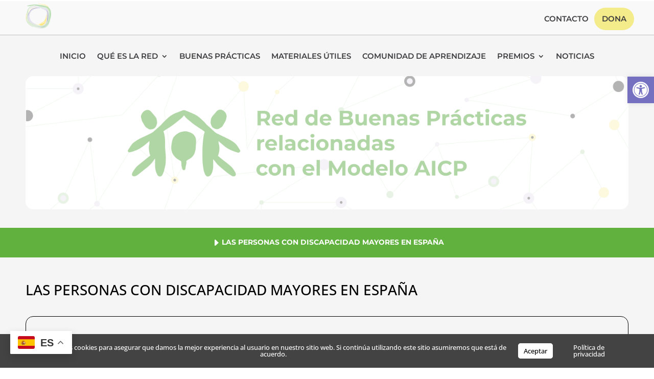

--- FILE ---
content_type: text/html; charset=UTF-8
request_url: https://www.fundacionpilares.org/publicacion/las-personas-con-discapacidad-mayores-en-espana/
body_size: 50569
content:
<!DOCTYPE html>
<html lang="es" prefix="og: https://ogp.me/ns#">
<head>
	<meta charset="UTF-8" />
<meta http-equiv="X-UA-Compatible" content="IE=edge">
	<link rel="pingback" href="https://www.fundacionpilares.org/xmlrpc.php" />

	<script type="text/javascript">
		document.documentElement.className = 'js';
	</script>
	
	    <script type="text/javascript">
        // Esperar a que el DOM esté completamente cargado
        document.addEventListener("DOMContentLoaded", function() {
            // Seleccionar todos los elementos con el atributo tabindex
            var elementsWithTabindex = document.querySelectorAll('[tabindex]');
            
            // Iterar sobre cada elemento
            elementsWithTabindex.forEach(function(element) {
                // Obtener el valor de tabindex como un número entero
                var tabindexValue = parseInt(element.getAttribute('tabindex'));
                
                // Si el valor de tabindex es mayor que 0, ajustarlo a 0
                if (tabindexValue > 0) {
                    element.setAttribute('tabindex', '0');
                }
            });
        });
    </script>
        <script type="text/javascript">
        // Esperar a que el DOM esté completamente cargado
        document.addEventListener("DOMContentLoaded", function() {
            // Seleccionar todos los elementos con atributos ARIA roles
            var elementsWithARIA = document.querySelectorAll('[role]');
            
            // Iterar sobre cada elemento
            elementsWithARIA.forEach(function(element) {
                // Obtener el valor del atributo ARIA role
                var roleValue = element.getAttribute('role');
                
                // Corregir el valor del atributo ARIA role si es incorrecto
                switch (roleValue) {
                    case 'button':
                    case 'checkbox':
                    case 'radio':
                    // Agregar aquí más casos según sea necesario para otros valores de ARIA role
                        break;
                    default:
                        // Si el valor del atributo ARIA role no es válido, eliminarlo
                        element.removeAttribute('role');
                        break;
                }
            });
        });
    </script>
    <link rel="preconnect" href="https://fonts.gstatic.com" crossorigin /><style id="et-builder-googlefonts-cached-inline">/* Original: https://fonts.googleapis.com/css?family=Montserrat:100,200,300,regular,500,600,700,800,900,100italic,200italic,300italic,italic,500italic,600italic,700italic,800italic,900italic|Open+Sans:300,regular,500,600,700,800,300italic,italic,500italic,600italic,700italic,800italic&#038;subset=cyrillic,cyrillic-ext,latin,latin-ext,vietnamese,greek,greek-ext,hebrew&#038;display=swap *//* User Agent: Mozilla/5.0 (Unknown; Linux x86_64) AppleWebKit/538.1 (KHTML, like Gecko) Safari/538.1 Daum/4.1 */@font-face {font-family: 'Montserrat';font-style: italic;font-weight: 100;font-display: swap;src: url(https://fonts.gstatic.com/s/montserrat/v31/JTUFjIg1_i6t8kCHKm459Wx7xQYXK0vOoz6jq6R8aX8.ttf) format('truetype');}@font-face {font-family: 'Montserrat';font-style: italic;font-weight: 200;font-display: swap;src: url(https://fonts.gstatic.com/s/montserrat/v31/JTUFjIg1_i6t8kCHKm459Wx7xQYXK0vOoz6jqyR9aX8.ttf) format('truetype');}@font-face {font-family: 'Montserrat';font-style: italic;font-weight: 300;font-display: swap;src: url(https://fonts.gstatic.com/s/montserrat/v31/JTUFjIg1_i6t8kCHKm459Wx7xQYXK0vOoz6jq_p9aX8.ttf) format('truetype');}@font-face {font-family: 'Montserrat';font-style: italic;font-weight: 400;font-display: swap;src: url(https://fonts.gstatic.com/s/montserrat/v31/JTUFjIg1_i6t8kCHKm459Wx7xQYXK0vOoz6jq6R9aX8.ttf) format('truetype');}@font-face {font-family: 'Montserrat';font-style: italic;font-weight: 500;font-display: swap;src: url(https://fonts.gstatic.com/s/montserrat/v31/JTUFjIg1_i6t8kCHKm459Wx7xQYXK0vOoz6jq5Z9aX8.ttf) format('truetype');}@font-face {font-family: 'Montserrat';font-style: italic;font-weight: 600;font-display: swap;src: url(https://fonts.gstatic.com/s/montserrat/v31/JTUFjIg1_i6t8kCHKm459Wx7xQYXK0vOoz6jq3p6aX8.ttf) format('truetype');}@font-face {font-family: 'Montserrat';font-style: italic;font-weight: 700;font-display: swap;src: url(https://fonts.gstatic.com/s/montserrat/v31/JTUFjIg1_i6t8kCHKm459Wx7xQYXK0vOoz6jq0N6aX8.ttf) format('truetype');}@font-face {font-family: 'Montserrat';font-style: italic;font-weight: 800;font-display: swap;src: url(https://fonts.gstatic.com/s/montserrat/v31/JTUFjIg1_i6t8kCHKm459Wx7xQYXK0vOoz6jqyR6aX8.ttf) format('truetype');}@font-face {font-family: 'Montserrat';font-style: italic;font-weight: 900;font-display: swap;src: url(https://fonts.gstatic.com/s/montserrat/v31/JTUFjIg1_i6t8kCHKm459Wx7xQYXK0vOoz6jqw16aX8.ttf) format('truetype');}@font-face {font-family: 'Montserrat';font-style: normal;font-weight: 100;font-display: swap;src: url(https://fonts.gstatic.com/s/montserrat/v31/JTUHjIg1_i6t8kCHKm4532VJOt5-QNFgpCtr6Uw-.ttf) format('truetype');}@font-face {font-family: 'Montserrat';font-style: normal;font-weight: 200;font-display: swap;src: url(https://fonts.gstatic.com/s/montserrat/v31/JTUHjIg1_i6t8kCHKm4532VJOt5-QNFgpCvr6Ew-.ttf) format('truetype');}@font-face {font-family: 'Montserrat';font-style: normal;font-weight: 300;font-display: swap;src: url(https://fonts.gstatic.com/s/montserrat/v31/JTUHjIg1_i6t8kCHKm4532VJOt5-QNFgpCs16Ew-.ttf) format('truetype');}@font-face {font-family: 'Montserrat';font-style: normal;font-weight: 400;font-display: swap;src: url(https://fonts.gstatic.com/s/montserrat/v31/JTUHjIg1_i6t8kCHKm4532VJOt5-QNFgpCtr6Ew-.ttf) format('truetype');}@font-face {font-family: 'Montserrat';font-style: normal;font-weight: 500;font-display: swap;src: url(https://fonts.gstatic.com/s/montserrat/v31/JTUHjIg1_i6t8kCHKm4532VJOt5-QNFgpCtZ6Ew-.ttf) format('truetype');}@font-face {font-family: 'Montserrat';font-style: normal;font-weight: 600;font-display: swap;src: url(https://fonts.gstatic.com/s/montserrat/v31/JTUHjIg1_i6t8kCHKm4532VJOt5-QNFgpCu170w-.ttf) format('truetype');}@font-face {font-family: 'Montserrat';font-style: normal;font-weight: 700;font-display: swap;src: url(https://fonts.gstatic.com/s/montserrat/v31/JTUHjIg1_i6t8kCHKm4532VJOt5-QNFgpCuM70w-.ttf) format('truetype');}@font-face {font-family: 'Montserrat';font-style: normal;font-weight: 800;font-display: swap;src: url(https://fonts.gstatic.com/s/montserrat/v31/JTUHjIg1_i6t8kCHKm4532VJOt5-QNFgpCvr70w-.ttf) format('truetype');}@font-face {font-family: 'Montserrat';font-style: normal;font-weight: 900;font-display: swap;src: url(https://fonts.gstatic.com/s/montserrat/v31/JTUHjIg1_i6t8kCHKm4532VJOt5-QNFgpCvC70w-.ttf) format('truetype');}@font-face {font-family: 'Open Sans';font-style: italic;font-weight: 300;font-stretch: normal;font-display: swap;src: url(https://fonts.gstatic.com/s/opensans/v44/memQYaGs126MiZpBA-UFUIcVXSCEkx2cmqvXlWq8tWZ0Pw86hd0Rk5hkaVc.ttf) format('truetype');}@font-face {font-family: 'Open Sans';font-style: italic;font-weight: 400;font-stretch: normal;font-display: swap;src: url(https://fonts.gstatic.com/s/opensans/v44/memQYaGs126MiZpBA-UFUIcVXSCEkx2cmqvXlWq8tWZ0Pw86hd0Rk8ZkaVc.ttf) format('truetype');}@font-face {font-family: 'Open Sans';font-style: italic;font-weight: 500;font-stretch: normal;font-display: swap;src: url(https://fonts.gstatic.com/s/opensans/v44/memQYaGs126MiZpBA-UFUIcVXSCEkx2cmqvXlWq8tWZ0Pw86hd0Rk_RkaVc.ttf) format('truetype');}@font-face {font-family: 'Open Sans';font-style: italic;font-weight: 600;font-stretch: normal;font-display: swap;src: url(https://fonts.gstatic.com/s/opensans/v44/memQYaGs126MiZpBA-UFUIcVXSCEkx2cmqvXlWq8tWZ0Pw86hd0RkxhjaVc.ttf) format('truetype');}@font-face {font-family: 'Open Sans';font-style: italic;font-weight: 700;font-stretch: normal;font-display: swap;src: url(https://fonts.gstatic.com/s/opensans/v44/memQYaGs126MiZpBA-UFUIcVXSCEkx2cmqvXlWq8tWZ0Pw86hd0RkyFjaVc.ttf) format('truetype');}@font-face {font-family: 'Open Sans';font-style: italic;font-weight: 800;font-stretch: normal;font-display: swap;src: url(https://fonts.gstatic.com/s/opensans/v44/memQYaGs126MiZpBA-UFUIcVXSCEkx2cmqvXlWq8tWZ0Pw86hd0Rk0ZjaVc.ttf) format('truetype');}@font-face {font-family: 'Open Sans';font-style: normal;font-weight: 300;font-stretch: normal;font-display: swap;src: url(https://fonts.gstatic.com/s/opensans/v44/memSYaGs126MiZpBA-UvWbX2vVnXBbObj2OVZyOOSr4dVJWUgsiH0C4n.ttf) format('truetype');}@font-face {font-family: 'Open Sans';font-style: normal;font-weight: 400;font-stretch: normal;font-display: swap;src: url(https://fonts.gstatic.com/s/opensans/v44/memSYaGs126MiZpBA-UvWbX2vVnXBbObj2OVZyOOSr4dVJWUgsjZ0C4n.ttf) format('truetype');}@font-face {font-family: 'Open Sans';font-style: normal;font-weight: 500;font-stretch: normal;font-display: swap;src: url(https://fonts.gstatic.com/s/opensans/v44/memSYaGs126MiZpBA-UvWbX2vVnXBbObj2OVZyOOSr4dVJWUgsjr0C4n.ttf) format('truetype');}@font-face {font-family: 'Open Sans';font-style: normal;font-weight: 600;font-stretch: normal;font-display: swap;src: url(https://fonts.gstatic.com/s/opensans/v44/memSYaGs126MiZpBA-UvWbX2vVnXBbObj2OVZyOOSr4dVJWUgsgH1y4n.ttf) format('truetype');}@font-face {font-family: 'Open Sans';font-style: normal;font-weight: 700;font-stretch: normal;font-display: swap;src: url(https://fonts.gstatic.com/s/opensans/v44/memSYaGs126MiZpBA-UvWbX2vVnXBbObj2OVZyOOSr4dVJWUgsg-1y4n.ttf) format('truetype');}@font-face {font-family: 'Open Sans';font-style: normal;font-weight: 800;font-stretch: normal;font-display: swap;src: url(https://fonts.gstatic.com/s/opensans/v44/memSYaGs126MiZpBA-UvWbX2vVnXBbObj2OVZyOOSr4dVJWUgshZ1y4n.ttf) format('truetype');}/* User Agent: Mozilla/5.0 (Windows NT 6.1; WOW64; rv:27.0) Gecko/20100101 Firefox/27.0 */@font-face {font-family: 'Montserrat';font-style: italic;font-weight: 100;font-display: swap;src: url(https://fonts.gstatic.com/l/font?kit=JTUFjIg1_i6t8kCHKm459Wx7xQYXK0vOoz6jq6R8aXw&skey=2d3c1187d5eede0f&v=v31) format('woff');}@font-face {font-family: 'Montserrat';font-style: italic;font-weight: 200;font-display: swap;src: url(https://fonts.gstatic.com/l/font?kit=JTUFjIg1_i6t8kCHKm459Wx7xQYXK0vOoz6jqyR9aXw&skey=2d3c1187d5eede0f&v=v31) format('woff');}@font-face {font-family: 'Montserrat';font-style: italic;font-weight: 300;font-display: swap;src: url(https://fonts.gstatic.com/l/font?kit=JTUFjIg1_i6t8kCHKm459Wx7xQYXK0vOoz6jq_p9aXw&skey=2d3c1187d5eede0f&v=v31) format('woff');}@font-face {font-family: 'Montserrat';font-style: italic;font-weight: 400;font-display: swap;src: url(https://fonts.gstatic.com/l/font?kit=JTUFjIg1_i6t8kCHKm459Wx7xQYXK0vOoz6jq6R9aXw&skey=2d3c1187d5eede0f&v=v31) format('woff');}@font-face {font-family: 'Montserrat';font-style: italic;font-weight: 500;font-display: swap;src: url(https://fonts.gstatic.com/l/font?kit=JTUFjIg1_i6t8kCHKm459Wx7xQYXK0vOoz6jq5Z9aXw&skey=2d3c1187d5eede0f&v=v31) format('woff');}@font-face {font-family: 'Montserrat';font-style: italic;font-weight: 600;font-display: swap;src: url(https://fonts.gstatic.com/l/font?kit=JTUFjIg1_i6t8kCHKm459Wx7xQYXK0vOoz6jq3p6aXw&skey=2d3c1187d5eede0f&v=v31) format('woff');}@font-face {font-family: 'Montserrat';font-style: italic;font-weight: 700;font-display: swap;src: url(https://fonts.gstatic.com/l/font?kit=JTUFjIg1_i6t8kCHKm459Wx7xQYXK0vOoz6jq0N6aXw&skey=2d3c1187d5eede0f&v=v31) format('woff');}@font-face {font-family: 'Montserrat';font-style: italic;font-weight: 800;font-display: swap;src: url(https://fonts.gstatic.com/l/font?kit=JTUFjIg1_i6t8kCHKm459Wx7xQYXK0vOoz6jqyR6aXw&skey=2d3c1187d5eede0f&v=v31) format('woff');}@font-face {font-family: 'Montserrat';font-style: italic;font-weight: 900;font-display: swap;src: url(https://fonts.gstatic.com/l/font?kit=JTUFjIg1_i6t8kCHKm459Wx7xQYXK0vOoz6jqw16aXw&skey=2d3c1187d5eede0f&v=v31) format('woff');}@font-face {font-family: 'Montserrat';font-style: normal;font-weight: 100;font-display: swap;src: url(https://fonts.gstatic.com/l/font?kit=JTUHjIg1_i6t8kCHKm4532VJOt5-QNFgpCtr6Uw9&skey=7bc19f711c0de8f&v=v31) format('woff');}@font-face {font-family: 'Montserrat';font-style: normal;font-weight: 200;font-display: swap;src: url(https://fonts.gstatic.com/l/font?kit=JTUHjIg1_i6t8kCHKm4532VJOt5-QNFgpCvr6Ew9&skey=7bc19f711c0de8f&v=v31) format('woff');}@font-face {font-family: 'Montserrat';font-style: normal;font-weight: 300;font-display: swap;src: url(https://fonts.gstatic.com/l/font?kit=JTUHjIg1_i6t8kCHKm4532VJOt5-QNFgpCs16Ew9&skey=7bc19f711c0de8f&v=v31) format('woff');}@font-face {font-family: 'Montserrat';font-style: normal;font-weight: 400;font-display: swap;src: url(https://fonts.gstatic.com/l/font?kit=JTUHjIg1_i6t8kCHKm4532VJOt5-QNFgpCtr6Ew9&skey=7bc19f711c0de8f&v=v31) format('woff');}@font-face {font-family: 'Montserrat';font-style: normal;font-weight: 500;font-display: swap;src: url(https://fonts.gstatic.com/l/font?kit=JTUHjIg1_i6t8kCHKm4532VJOt5-QNFgpCtZ6Ew9&skey=7bc19f711c0de8f&v=v31) format('woff');}@font-face {font-family: 'Montserrat';font-style: normal;font-weight: 600;font-display: swap;src: url(https://fonts.gstatic.com/l/font?kit=JTUHjIg1_i6t8kCHKm4532VJOt5-QNFgpCu170w9&skey=7bc19f711c0de8f&v=v31) format('woff');}@font-face {font-family: 'Montserrat';font-style: normal;font-weight: 700;font-display: swap;src: url(https://fonts.gstatic.com/l/font?kit=JTUHjIg1_i6t8kCHKm4532VJOt5-QNFgpCuM70w9&skey=7bc19f711c0de8f&v=v31) format('woff');}@font-face {font-family: 'Montserrat';font-style: normal;font-weight: 800;font-display: swap;src: url(https://fonts.gstatic.com/l/font?kit=JTUHjIg1_i6t8kCHKm4532VJOt5-QNFgpCvr70w9&skey=7bc19f711c0de8f&v=v31) format('woff');}@font-face {font-family: 'Montserrat';font-style: normal;font-weight: 900;font-display: swap;src: url(https://fonts.gstatic.com/l/font?kit=JTUHjIg1_i6t8kCHKm4532VJOt5-QNFgpCvC70w9&skey=7bc19f711c0de8f&v=v31) format('woff');}@font-face {font-family: 'Open Sans';font-style: italic;font-weight: 300;font-stretch: normal;font-display: swap;src: url(https://fonts.gstatic.com/l/font?kit=memQYaGs126MiZpBA-UFUIcVXSCEkx2cmqvXlWq8tWZ0Pw86hd0Rk5hkaVQ&skey=743457fe2cc29280&v=v44) format('woff');}@font-face {font-family: 'Open Sans';font-style: italic;font-weight: 400;font-stretch: normal;font-display: swap;src: url(https://fonts.gstatic.com/l/font?kit=memQYaGs126MiZpBA-UFUIcVXSCEkx2cmqvXlWq8tWZ0Pw86hd0Rk8ZkaVQ&skey=743457fe2cc29280&v=v44) format('woff');}@font-face {font-family: 'Open Sans';font-style: italic;font-weight: 500;font-stretch: normal;font-display: swap;src: url(https://fonts.gstatic.com/l/font?kit=memQYaGs126MiZpBA-UFUIcVXSCEkx2cmqvXlWq8tWZ0Pw86hd0Rk_RkaVQ&skey=743457fe2cc29280&v=v44) format('woff');}@font-face {font-family: 'Open Sans';font-style: italic;font-weight: 600;font-stretch: normal;font-display: swap;src: url(https://fonts.gstatic.com/l/font?kit=memQYaGs126MiZpBA-UFUIcVXSCEkx2cmqvXlWq8tWZ0Pw86hd0RkxhjaVQ&skey=743457fe2cc29280&v=v44) format('woff');}@font-face {font-family: 'Open Sans';font-style: italic;font-weight: 700;font-stretch: normal;font-display: swap;src: url(https://fonts.gstatic.com/l/font?kit=memQYaGs126MiZpBA-UFUIcVXSCEkx2cmqvXlWq8tWZ0Pw86hd0RkyFjaVQ&skey=743457fe2cc29280&v=v44) format('woff');}@font-face {font-family: 'Open Sans';font-style: italic;font-weight: 800;font-stretch: normal;font-display: swap;src: url(https://fonts.gstatic.com/l/font?kit=memQYaGs126MiZpBA-UFUIcVXSCEkx2cmqvXlWq8tWZ0Pw86hd0Rk0ZjaVQ&skey=743457fe2cc29280&v=v44) format('woff');}@font-face {font-family: 'Open Sans';font-style: normal;font-weight: 300;font-stretch: normal;font-display: swap;src: url(https://fonts.gstatic.com/l/font?kit=memSYaGs126MiZpBA-UvWbX2vVnXBbObj2OVZyOOSr4dVJWUgsiH0C4k&skey=62c1cbfccc78b4b2&v=v44) format('woff');}@font-face {font-family: 'Open Sans';font-style: normal;font-weight: 400;font-stretch: normal;font-display: swap;src: url(https://fonts.gstatic.com/l/font?kit=memSYaGs126MiZpBA-UvWbX2vVnXBbObj2OVZyOOSr4dVJWUgsjZ0C4k&skey=62c1cbfccc78b4b2&v=v44) format('woff');}@font-face {font-family: 'Open Sans';font-style: normal;font-weight: 500;font-stretch: normal;font-display: swap;src: url(https://fonts.gstatic.com/l/font?kit=memSYaGs126MiZpBA-UvWbX2vVnXBbObj2OVZyOOSr4dVJWUgsjr0C4k&skey=62c1cbfccc78b4b2&v=v44) format('woff');}@font-face {font-family: 'Open Sans';font-style: normal;font-weight: 600;font-stretch: normal;font-display: swap;src: url(https://fonts.gstatic.com/l/font?kit=memSYaGs126MiZpBA-UvWbX2vVnXBbObj2OVZyOOSr4dVJWUgsgH1y4k&skey=62c1cbfccc78b4b2&v=v44) format('woff');}@font-face {font-family: 'Open Sans';font-style: normal;font-weight: 700;font-stretch: normal;font-display: swap;src: url(https://fonts.gstatic.com/l/font?kit=memSYaGs126MiZpBA-UvWbX2vVnXBbObj2OVZyOOSr4dVJWUgsg-1y4k&skey=62c1cbfccc78b4b2&v=v44) format('woff');}@font-face {font-family: 'Open Sans';font-style: normal;font-weight: 800;font-stretch: normal;font-display: swap;src: url(https://fonts.gstatic.com/l/font?kit=memSYaGs126MiZpBA-UvWbX2vVnXBbObj2OVZyOOSr4dVJWUgshZ1y4k&skey=62c1cbfccc78b4b2&v=v44) format('woff');}/* User Agent: Mozilla/5.0 (Windows NT 6.3; rv:39.0) Gecko/20100101 Firefox/39.0 */@font-face {font-family: 'Montserrat';font-style: italic;font-weight: 100;font-display: swap;src: url(https://fonts.gstatic.com/s/montserrat/v31/JTUFjIg1_i6t8kCHKm459Wx7xQYXK0vOoz6jq6R8aXo.woff2) format('woff2');}@font-face {font-family: 'Montserrat';font-style: italic;font-weight: 200;font-display: swap;src: url(https://fonts.gstatic.com/s/montserrat/v31/JTUFjIg1_i6t8kCHKm459Wx7xQYXK0vOoz6jqyR9aXo.woff2) format('woff2');}@font-face {font-family: 'Montserrat';font-style: italic;font-weight: 300;font-display: swap;src: url(https://fonts.gstatic.com/s/montserrat/v31/JTUFjIg1_i6t8kCHKm459Wx7xQYXK0vOoz6jq_p9aXo.woff2) format('woff2');}@font-face {font-family: 'Montserrat';font-style: italic;font-weight: 400;font-display: swap;src: url(https://fonts.gstatic.com/s/montserrat/v31/JTUFjIg1_i6t8kCHKm459Wx7xQYXK0vOoz6jq6R9aXo.woff2) format('woff2');}@font-face {font-family: 'Montserrat';font-style: italic;font-weight: 500;font-display: swap;src: url(https://fonts.gstatic.com/s/montserrat/v31/JTUFjIg1_i6t8kCHKm459Wx7xQYXK0vOoz6jq5Z9aXo.woff2) format('woff2');}@font-face {font-family: 'Montserrat';font-style: italic;font-weight: 600;font-display: swap;src: url(https://fonts.gstatic.com/s/montserrat/v31/JTUFjIg1_i6t8kCHKm459Wx7xQYXK0vOoz6jq3p6aXo.woff2) format('woff2');}@font-face {font-family: 'Montserrat';font-style: italic;font-weight: 700;font-display: swap;src: url(https://fonts.gstatic.com/s/montserrat/v31/JTUFjIg1_i6t8kCHKm459Wx7xQYXK0vOoz6jq0N6aXo.woff2) format('woff2');}@font-face {font-family: 'Montserrat';font-style: italic;font-weight: 800;font-display: swap;src: url(https://fonts.gstatic.com/s/montserrat/v31/JTUFjIg1_i6t8kCHKm459Wx7xQYXK0vOoz6jqyR6aXo.woff2) format('woff2');}@font-face {font-family: 'Montserrat';font-style: italic;font-weight: 900;font-display: swap;src: url(https://fonts.gstatic.com/s/montserrat/v31/JTUFjIg1_i6t8kCHKm459Wx7xQYXK0vOoz6jqw16aXo.woff2) format('woff2');}@font-face {font-family: 'Montserrat';font-style: normal;font-weight: 100;font-display: swap;src: url(https://fonts.gstatic.com/s/montserrat/v31/JTUHjIg1_i6t8kCHKm4532VJOt5-QNFgpCtr6Uw7.woff2) format('woff2');}@font-face {font-family: 'Montserrat';font-style: normal;font-weight: 200;font-display: swap;src: url(https://fonts.gstatic.com/s/montserrat/v31/JTUHjIg1_i6t8kCHKm4532VJOt5-QNFgpCvr6Ew7.woff2) format('woff2');}@font-face {font-family: 'Montserrat';font-style: normal;font-weight: 300;font-display: swap;src: url(https://fonts.gstatic.com/s/montserrat/v31/JTUHjIg1_i6t8kCHKm4532VJOt5-QNFgpCs16Ew7.woff2) format('woff2');}@font-face {font-family: 'Montserrat';font-style: normal;font-weight: 400;font-display: swap;src: url(https://fonts.gstatic.com/s/montserrat/v31/JTUHjIg1_i6t8kCHKm4532VJOt5-QNFgpCtr6Ew7.woff2) format('woff2');}@font-face {font-family: 'Montserrat';font-style: normal;font-weight: 500;font-display: swap;src: url(https://fonts.gstatic.com/s/montserrat/v31/JTUHjIg1_i6t8kCHKm4532VJOt5-QNFgpCtZ6Ew7.woff2) format('woff2');}@font-face {font-family: 'Montserrat';font-style: normal;font-weight: 600;font-display: swap;src: url(https://fonts.gstatic.com/s/montserrat/v31/JTUHjIg1_i6t8kCHKm4532VJOt5-QNFgpCu170w7.woff2) format('woff2');}@font-face {font-family: 'Montserrat';font-style: normal;font-weight: 700;font-display: swap;src: url(https://fonts.gstatic.com/s/montserrat/v31/JTUHjIg1_i6t8kCHKm4532VJOt5-QNFgpCuM70w7.woff2) format('woff2');}@font-face {font-family: 'Montserrat';font-style: normal;font-weight: 800;font-display: swap;src: url(https://fonts.gstatic.com/s/montserrat/v31/JTUHjIg1_i6t8kCHKm4532VJOt5-QNFgpCvr70w7.woff2) format('woff2');}@font-face {font-family: 'Montserrat';font-style: normal;font-weight: 900;font-display: swap;src: url(https://fonts.gstatic.com/s/montserrat/v31/JTUHjIg1_i6t8kCHKm4532VJOt5-QNFgpCvC70w7.woff2) format('woff2');}@font-face {font-family: 'Open Sans';font-style: italic;font-weight: 300;font-stretch: normal;font-display: swap;src: url(https://fonts.gstatic.com/s/opensans/v44/memQYaGs126MiZpBA-UFUIcVXSCEkx2cmqvXlWq8tWZ0Pw86hd0Rk5hkaVI.woff2) format('woff2');}@font-face {font-family: 'Open Sans';font-style: italic;font-weight: 400;font-stretch: normal;font-display: swap;src: url(https://fonts.gstatic.com/s/opensans/v44/memQYaGs126MiZpBA-UFUIcVXSCEkx2cmqvXlWq8tWZ0Pw86hd0Rk8ZkaVI.woff2) format('woff2');}@font-face {font-family: 'Open Sans';font-style: italic;font-weight: 500;font-stretch: normal;font-display: swap;src: url(https://fonts.gstatic.com/s/opensans/v44/memQYaGs126MiZpBA-UFUIcVXSCEkx2cmqvXlWq8tWZ0Pw86hd0Rk_RkaVI.woff2) format('woff2');}@font-face {font-family: 'Open Sans';font-style: italic;font-weight: 600;font-stretch: normal;font-display: swap;src: url(https://fonts.gstatic.com/s/opensans/v44/memQYaGs126MiZpBA-UFUIcVXSCEkx2cmqvXlWq8tWZ0Pw86hd0RkxhjaVI.woff2) format('woff2');}@font-face {font-family: 'Open Sans';font-style: italic;font-weight: 700;font-stretch: normal;font-display: swap;src: url(https://fonts.gstatic.com/s/opensans/v44/memQYaGs126MiZpBA-UFUIcVXSCEkx2cmqvXlWq8tWZ0Pw86hd0RkyFjaVI.woff2) format('woff2');}@font-face {font-family: 'Open Sans';font-style: italic;font-weight: 800;font-stretch: normal;font-display: swap;src: url(https://fonts.gstatic.com/s/opensans/v44/memQYaGs126MiZpBA-UFUIcVXSCEkx2cmqvXlWq8tWZ0Pw86hd0Rk0ZjaVI.woff2) format('woff2');}@font-face {font-family: 'Open Sans';font-style: normal;font-weight: 300;font-stretch: normal;font-display: swap;src: url(https://fonts.gstatic.com/s/opensans/v44/memSYaGs126MiZpBA-UvWbX2vVnXBbObj2OVZyOOSr4dVJWUgsiH0C4i.woff2) format('woff2');}@font-face {font-family: 'Open Sans';font-style: normal;font-weight: 400;font-stretch: normal;font-display: swap;src: url(https://fonts.gstatic.com/s/opensans/v44/memSYaGs126MiZpBA-UvWbX2vVnXBbObj2OVZyOOSr4dVJWUgsjZ0C4i.woff2) format('woff2');}@font-face {font-family: 'Open Sans';font-style: normal;font-weight: 500;font-stretch: normal;font-display: swap;src: url(https://fonts.gstatic.com/s/opensans/v44/memSYaGs126MiZpBA-UvWbX2vVnXBbObj2OVZyOOSr4dVJWUgsjr0C4i.woff2) format('woff2');}@font-face {font-family: 'Open Sans';font-style: normal;font-weight: 600;font-stretch: normal;font-display: swap;src: url(https://fonts.gstatic.com/s/opensans/v44/memSYaGs126MiZpBA-UvWbX2vVnXBbObj2OVZyOOSr4dVJWUgsgH1y4i.woff2) format('woff2');}@font-face {font-family: 'Open Sans';font-style: normal;font-weight: 700;font-stretch: normal;font-display: swap;src: url(https://fonts.gstatic.com/s/opensans/v44/memSYaGs126MiZpBA-UvWbX2vVnXBbObj2OVZyOOSr4dVJWUgsg-1y4i.woff2) format('woff2');}@font-face {font-family: 'Open Sans';font-style: normal;font-weight: 800;font-stretch: normal;font-display: swap;src: url(https://fonts.gstatic.com/s/opensans/v44/memSYaGs126MiZpBA-UvWbX2vVnXBbObj2OVZyOOSr4dVJWUgshZ1y4i.woff2) format('woff2');}</style>
<!-- Optimización para motores de búsqueda de Rank Math -  https://rankmath.com/ -->
<title>LAS PERSONAS CON DISCAPACIDAD MAYORES EN ESPAÑA &bull; Fundación Pilares</title>
<meta name="description" content="El Comité Español de Representantes de Personas con Discapacidad (CERMI) ha llevado a cabo una investigación multidisciplinar sobre la realidad, necesidades y demandas de las personas con discapacidad mayores, para conocer con detalle un segmento de la población con discapacidad poco examinado y atendido. A diferencia de las personas mayores con discapacidad, las personas con discapacidad mayores son aquellas que han llegado a edades avanzadas o envejecen desde su circunstancia de personas con discapacidad, originaria o adquirida en etapas iniciales como la infancia o intermedias como la juventud o la adultez. En estos supuestos los procesos de envejecimiento o el logro de la edad avanzada presenta situaciones singulares o especificidades que por lo general apenas han sido tenidas en cuenta ni en el abordaje de la discapacidad ni tampoco en el de la vejez. Dirigida por Álvaro García Bilbao, presidente de la Comisión de Trabajo del CERMI de Personas con Discapacidad Mayores, con el apoyo de Paula Pérez Sánchez, Responsable de Proyectos de la Fundación Derecho y Discapacidad, al frente de un equipo multidisciplinar de coautores de elevada solvencia, la investigación examina aspectos demográficos, de género, las peculiaridades que presenta el envejecimiento en estas personas, situaciones de discriminación a las que están expuestas, reflejo en las políticas públicas, así como propuestas de acción legislativa y administrativa para dar satisfacción a sus legítimas demandas. En esta publicación colaboraron tres de los patronos de la Fundación Pilares: • CAPÍTULO 3. LA DISCRIMINACIÓN POR RAZÓN DE EDAD Y DE DISCAPACIDAD EN ESPAÑA Rafael de Lorenzo García • CAPÍTULO 9. ENTORNOS ACCESIBLES Y AMIGABLES COMO DERECHO DE LAS PERSONAS MAYORES Cristina Rodríguez-Porrero Miret • CAPÍTULO 10. LA AUTONOMÍA PERSONAL EN EL ENVEJECIMIENTO DE LAS PERSONAS CON DISCAPACIDAD Pilar Rodríguez Rodríguez"/>
<meta name="robots" content="follow, index, max-snippet:-1, max-video-preview:-1, max-image-preview:large"/>
<link rel="canonical" href="https://www.fundacionpilares.org/publicacion/las-personas-con-discapacidad-mayores-en-espana/" />
<meta property="og:locale" content="es_ES" />
<meta property="og:type" content="article" />
<meta property="og:title" content="LAS PERSONAS CON DISCAPACIDAD MAYORES EN ESPAÑA &bull; Fundación Pilares" />
<meta property="og:description" content="El Comité Español de Representantes de Personas con Discapacidad (CERMI) ha llevado a cabo una investigación multidisciplinar sobre la realidad, necesidades y demandas de las personas con discapacidad mayores, para conocer con detalle un segmento de la población con discapacidad poco examinado y atendido. A diferencia de las personas mayores con discapacidad, las personas con discapacidad mayores son aquellas que han llegado a edades avanzadas o envejecen desde su circunstancia de personas con discapacidad, originaria o adquirida en etapas iniciales como la infancia o intermedias como la juventud o la adultez. En estos supuestos los procesos de envejecimiento o el logro de la edad avanzada presenta situaciones singulares o especificidades que por lo general apenas han sido tenidas en cuenta ni en el abordaje de la discapacidad ni tampoco en el de la vejez. Dirigida por Álvaro García Bilbao, presidente de la Comisión de Trabajo del CERMI de Personas con Discapacidad Mayores, con el apoyo de Paula Pérez Sánchez, Responsable de Proyectos de la Fundación Derecho y Discapacidad, al frente de un equipo multidisciplinar de coautores de elevada solvencia, la investigación examina aspectos demográficos, de género, las peculiaridades que presenta el envejecimiento en estas personas, situaciones de discriminación a las que están expuestas, reflejo en las políticas públicas, así como propuestas de acción legislativa y administrativa para dar satisfacción a sus legítimas demandas. En esta publicación colaboraron tres de los patronos de la Fundación Pilares: • CAPÍTULO 3. LA DISCRIMINACIÓN POR RAZÓN DE EDAD Y DE DISCAPACIDAD EN ESPAÑA Rafael de Lorenzo García • CAPÍTULO 9. ENTORNOS ACCESIBLES Y AMIGABLES COMO DERECHO DE LAS PERSONAS MAYORES Cristina Rodríguez-Porrero Miret • CAPÍTULO 10. LA AUTONOMÍA PERSONAL EN EL ENVEJECIMIENTO DE LAS PERSONAS CON DISCAPACIDAD Pilar Rodríguez Rodríguez" />
<meta property="og:url" content="https://www.fundacionpilares.org/publicacion/las-personas-con-discapacidad-mayores-en-espana/" />
<meta property="og:site_name" content="Fundación Pilares" />
<meta property="article:publisher" content="https://www.facebook.com/Fundaci%C3%B3n-Pilares-para-la-autonom%C3%ADa-personal-203725452988060/" />
<meta property="og:updated_time" content="2024-05-30T17:56:01+02:00" />
<meta property="og:image" content="https://www.fundacionpilares.org/wp-content/uploads/2023/04/4.png" />
<meta property="og:image:secure_url" content="https://www.fundacionpilares.org/wp-content/uploads/2023/04/4.png" />
<meta property="og:image:width" content="482" />
<meta property="og:image:height" content="633" />
<meta property="og:image:alt" content="personas con discapacidad" />
<meta property="og:image:type" content="image/png" />
<meta name="twitter:card" content="summary_large_image" />
<meta name="twitter:title" content="LAS PERSONAS CON DISCAPACIDAD MAYORES EN ESPAÑA &bull; Fundación Pilares" />
<meta name="twitter:description" content="El Comité Español de Representantes de Personas con Discapacidad (CERMI) ha llevado a cabo una investigación multidisciplinar sobre la realidad, necesidades y demandas de las personas con discapacidad mayores, para conocer con detalle un segmento de la población con discapacidad poco examinado y atendido. A diferencia de las personas mayores con discapacidad, las personas con discapacidad mayores son aquellas que han llegado a edades avanzadas o envejecen desde su circunstancia de personas con discapacidad, originaria o adquirida en etapas iniciales como la infancia o intermedias como la juventud o la adultez. En estos supuestos los procesos de envejecimiento o el logro de la edad avanzada presenta situaciones singulares o especificidades que por lo general apenas han sido tenidas en cuenta ni en el abordaje de la discapacidad ni tampoco en el de la vejez. Dirigida por Álvaro García Bilbao, presidente de la Comisión de Trabajo del CERMI de Personas con Discapacidad Mayores, con el apoyo de Paula Pérez Sánchez, Responsable de Proyectos de la Fundación Derecho y Discapacidad, al frente de un equipo multidisciplinar de coautores de elevada solvencia, la investigación examina aspectos demográficos, de género, las peculiaridades que presenta el envejecimiento en estas personas, situaciones de discriminación a las que están expuestas, reflejo en las políticas públicas, así como propuestas de acción legislativa y administrativa para dar satisfacción a sus legítimas demandas. En esta publicación colaboraron tres de los patronos de la Fundación Pilares: • CAPÍTULO 3. LA DISCRIMINACIÓN POR RAZÓN DE EDAD Y DE DISCAPACIDAD EN ESPAÑA Rafael de Lorenzo García • CAPÍTULO 9. ENTORNOS ACCESIBLES Y AMIGABLES COMO DERECHO DE LAS PERSONAS MAYORES Cristina Rodríguez-Porrero Miret • CAPÍTULO 10. LA AUTONOMÍA PERSONAL EN EL ENVEJECIMIENTO DE LAS PERSONAS CON DISCAPACIDAD Pilar Rodríguez Rodríguez" />
<meta name="twitter:site" content="@FPilares" />
<meta name="twitter:creator" content="@FPilares" />
<meta name="twitter:image" content="https://www.fundacionpilares.org/wp-content/uploads/2023/04/4.png" />
<!-- /Plugin Rank Math WordPress SEO -->

<link rel='dns-prefetch' href='//fonts.googleapis.com' />
<link rel='dns-prefetch' href='//fonts.gstatic.com' />
<link rel='dns-prefetch' href='//ajax.googleapis.com' />
<link rel='dns-prefetch' href='//apis.google.com' />
<link rel='dns-prefetch' href='//google-analytics.com' />
<link rel='dns-prefetch' href='//www.google-analytics.com' />
<link rel='dns-prefetch' href='//ssl.google-analytics.com' />
<link rel='dns-prefetch' href='//youtube.com' />
<link rel='dns-prefetch' href='//s.gravatar.com' />
<link rel="alternate" type="application/rss+xml" title="Fundación Pilares &raquo; Feed" href="https://www.fundacionpilares.org/feed/" />
<link rel="alternate" type="application/rss+xml" title="Fundación Pilares &raquo; Feed de los comentarios" href="https://www.fundacionpilares.org/comments/feed/" />
<link rel="alternate" type="text/calendar" title="Fundación Pilares &raquo; iCal Feed" href="https://www.fundacionpilares.org/eventos/?ical=1" />
<link rel="alternate" type="application/rss+xml" title="Fundación Pilares &raquo; Comentario LAS PERSONAS CON DISCAPACIDAD MAYORES EN ESPAÑA del feed" href="https://www.fundacionpilares.org/publicacion/las-personas-con-discapacidad-mayores-en-espana/feed/" />
<meta content="Divi Nonprofit v.1.0.2" name="generator"/><link rel='stylesheet' id='wp-block-library-css' href='https://www.fundacionpilares.org/wp-includes/css/dist/block-library/style.min.css' type='text/css' media='all' />
<style id='wp-block-library-theme-inline-css' type='text/css'>
.wp-block-audio :where(figcaption){color:#555;font-size:13px;text-align:center}.is-dark-theme .wp-block-audio :where(figcaption){color:#ffffffa6}.wp-block-audio{margin:0 0 1em}.wp-block-code{border:1px solid #ccc;border-radius:4px;font-family:Menlo,Consolas,monaco,monospace;padding:.8em 1em}.wp-block-embed :where(figcaption){color:#555;font-size:13px;text-align:center}.is-dark-theme .wp-block-embed :where(figcaption){color:#ffffffa6}.wp-block-embed{margin:0 0 1em}.blocks-gallery-caption{color:#555;font-size:13px;text-align:center}.is-dark-theme .blocks-gallery-caption{color:#ffffffa6}:root :where(.wp-block-image figcaption){color:#555;font-size:13px;text-align:center}.is-dark-theme :root :where(.wp-block-image figcaption){color:#ffffffa6}.wp-block-image{margin:0 0 1em}.wp-block-pullquote{border-bottom:4px solid;border-top:4px solid;color:currentColor;margin-bottom:1.75em}.wp-block-pullquote cite,.wp-block-pullquote footer,.wp-block-pullquote__citation{color:currentColor;font-size:.8125em;font-style:normal;text-transform:uppercase}.wp-block-quote{border-left:.25em solid;margin:0 0 1.75em;padding-left:1em}.wp-block-quote cite,.wp-block-quote footer{color:currentColor;font-size:.8125em;font-style:normal;position:relative}.wp-block-quote:where(.has-text-align-right){border-left:none;border-right:.25em solid;padding-left:0;padding-right:1em}.wp-block-quote:where(.has-text-align-center){border:none;padding-left:0}.wp-block-quote.is-large,.wp-block-quote.is-style-large,.wp-block-quote:where(.is-style-plain){border:none}.wp-block-search .wp-block-search__label{font-weight:700}.wp-block-search__button{border:1px solid #ccc;padding:.375em .625em}:where(.wp-block-group.has-background){padding:1.25em 2.375em}.wp-block-separator.has-css-opacity{opacity:.4}.wp-block-separator{border:none;border-bottom:2px solid;margin-left:auto;margin-right:auto}.wp-block-separator.has-alpha-channel-opacity{opacity:1}.wp-block-separator:not(.is-style-wide):not(.is-style-dots){width:100px}.wp-block-separator.has-background:not(.is-style-dots){border-bottom:none;height:1px}.wp-block-separator.has-background:not(.is-style-wide):not(.is-style-dots){height:2px}.wp-block-table{margin:0 0 1em}.wp-block-table td,.wp-block-table th{word-break:normal}.wp-block-table :where(figcaption){color:#555;font-size:13px;text-align:center}.is-dark-theme .wp-block-table :where(figcaption){color:#ffffffa6}.wp-block-video :where(figcaption){color:#555;font-size:13px;text-align:center}.is-dark-theme .wp-block-video :where(figcaption){color:#ffffffa6}.wp-block-video{margin:0 0 1em}:root :where(.wp-block-template-part.has-background){margin-bottom:0;margin-top:0;padding:1.25em 2.375em}
</style>
<style id='pdfemb-pdf-embedder-viewer-style-inline-css' type='text/css'>
.wp-block-pdfemb-pdf-embedder-viewer{max-width:none}

</style>
<style id='global-styles-inline-css' type='text/css'>
:root{--wp--preset--aspect-ratio--square: 1;--wp--preset--aspect-ratio--4-3: 4/3;--wp--preset--aspect-ratio--3-4: 3/4;--wp--preset--aspect-ratio--3-2: 3/2;--wp--preset--aspect-ratio--2-3: 2/3;--wp--preset--aspect-ratio--16-9: 16/9;--wp--preset--aspect-ratio--9-16: 9/16;--wp--preset--color--black: #000000;--wp--preset--color--cyan-bluish-gray: #abb8c3;--wp--preset--color--white: #ffffff;--wp--preset--color--pale-pink: #f78da7;--wp--preset--color--vivid-red: #cf2e2e;--wp--preset--color--luminous-vivid-orange: #ff6900;--wp--preset--color--luminous-vivid-amber: #fcb900;--wp--preset--color--light-green-cyan: #7bdcb5;--wp--preset--color--vivid-green-cyan: #00d084;--wp--preset--color--pale-cyan-blue: #8ed1fc;--wp--preset--color--vivid-cyan-blue: #0693e3;--wp--preset--color--vivid-purple: #9b51e0;--wp--preset--gradient--vivid-cyan-blue-to-vivid-purple: linear-gradient(135deg,rgba(6,147,227,1) 0%,rgb(155,81,224) 100%);--wp--preset--gradient--light-green-cyan-to-vivid-green-cyan: linear-gradient(135deg,rgb(122,220,180) 0%,rgb(0,208,130) 100%);--wp--preset--gradient--luminous-vivid-amber-to-luminous-vivid-orange: linear-gradient(135deg,rgba(252,185,0,1) 0%,rgba(255,105,0,1) 100%);--wp--preset--gradient--luminous-vivid-orange-to-vivid-red: linear-gradient(135deg,rgba(255,105,0,1) 0%,rgb(207,46,46) 100%);--wp--preset--gradient--very-light-gray-to-cyan-bluish-gray: linear-gradient(135deg,rgb(238,238,238) 0%,rgb(169,184,195) 100%);--wp--preset--gradient--cool-to-warm-spectrum: linear-gradient(135deg,rgb(74,234,220) 0%,rgb(151,120,209) 20%,rgb(207,42,186) 40%,rgb(238,44,130) 60%,rgb(251,105,98) 80%,rgb(254,248,76) 100%);--wp--preset--gradient--blush-light-purple: linear-gradient(135deg,rgb(255,206,236) 0%,rgb(152,150,240) 100%);--wp--preset--gradient--blush-bordeaux: linear-gradient(135deg,rgb(254,205,165) 0%,rgb(254,45,45) 50%,rgb(107,0,62) 100%);--wp--preset--gradient--luminous-dusk: linear-gradient(135deg,rgb(255,203,112) 0%,rgb(199,81,192) 50%,rgb(65,88,208) 100%);--wp--preset--gradient--pale-ocean: linear-gradient(135deg,rgb(255,245,203) 0%,rgb(182,227,212) 50%,rgb(51,167,181) 100%);--wp--preset--gradient--electric-grass: linear-gradient(135deg,rgb(202,248,128) 0%,rgb(113,206,126) 100%);--wp--preset--gradient--midnight: linear-gradient(135deg,rgb(2,3,129) 0%,rgb(40,116,252) 100%);--wp--preset--font-size--small: 13px;--wp--preset--font-size--medium: 20px;--wp--preset--font-size--large: 36px;--wp--preset--font-size--x-large: 42px;--wp--preset--spacing--20: 0.44rem;--wp--preset--spacing--30: 0.67rem;--wp--preset--spacing--40: 1rem;--wp--preset--spacing--50: 1.5rem;--wp--preset--spacing--60: 2.25rem;--wp--preset--spacing--70: 3.38rem;--wp--preset--spacing--80: 5.06rem;--wp--preset--shadow--natural: 6px 6px 9px rgba(0, 0, 0, 0.2);--wp--preset--shadow--deep: 12px 12px 50px rgba(0, 0, 0, 0.4);--wp--preset--shadow--sharp: 6px 6px 0px rgba(0, 0, 0, 0.2);--wp--preset--shadow--outlined: 6px 6px 0px -3px rgba(255, 255, 255, 1), 6px 6px rgba(0, 0, 0, 1);--wp--preset--shadow--crisp: 6px 6px 0px rgba(0, 0, 0, 1);}:root { --wp--style--global--content-size: 823px;--wp--style--global--wide-size: 1080px; }:where(body) { margin: 0; }.wp-site-blocks > .alignleft { float: left; margin-right: 2em; }.wp-site-blocks > .alignright { float: right; margin-left: 2em; }.wp-site-blocks > .aligncenter { justify-content: center; margin-left: auto; margin-right: auto; }:where(.is-layout-flex){gap: 0.5em;}:where(.is-layout-grid){gap: 0.5em;}.is-layout-flow > .alignleft{float: left;margin-inline-start: 0;margin-inline-end: 2em;}.is-layout-flow > .alignright{float: right;margin-inline-start: 2em;margin-inline-end: 0;}.is-layout-flow > .aligncenter{margin-left: auto !important;margin-right: auto !important;}.is-layout-constrained > .alignleft{float: left;margin-inline-start: 0;margin-inline-end: 2em;}.is-layout-constrained > .alignright{float: right;margin-inline-start: 2em;margin-inline-end: 0;}.is-layout-constrained > .aligncenter{margin-left: auto !important;margin-right: auto !important;}.is-layout-constrained > :where(:not(.alignleft):not(.alignright):not(.alignfull)){max-width: var(--wp--style--global--content-size);margin-left: auto !important;margin-right: auto !important;}.is-layout-constrained > .alignwide{max-width: var(--wp--style--global--wide-size);}body .is-layout-flex{display: flex;}.is-layout-flex{flex-wrap: wrap;align-items: center;}.is-layout-flex > :is(*, div){margin: 0;}body .is-layout-grid{display: grid;}.is-layout-grid > :is(*, div){margin: 0;}body{padding-top: 0px;padding-right: 0px;padding-bottom: 0px;padding-left: 0px;}:root :where(.wp-element-button, .wp-block-button__link){background-color: #32373c;border-width: 0;color: #fff;font-family: inherit;font-size: inherit;line-height: inherit;padding: calc(0.667em + 2px) calc(1.333em + 2px);text-decoration: none;}.has-black-color{color: var(--wp--preset--color--black) !important;}.has-cyan-bluish-gray-color{color: var(--wp--preset--color--cyan-bluish-gray) !important;}.has-white-color{color: var(--wp--preset--color--white) !important;}.has-pale-pink-color{color: var(--wp--preset--color--pale-pink) !important;}.has-vivid-red-color{color: var(--wp--preset--color--vivid-red) !important;}.has-luminous-vivid-orange-color{color: var(--wp--preset--color--luminous-vivid-orange) !important;}.has-luminous-vivid-amber-color{color: var(--wp--preset--color--luminous-vivid-amber) !important;}.has-light-green-cyan-color{color: var(--wp--preset--color--light-green-cyan) !important;}.has-vivid-green-cyan-color{color: var(--wp--preset--color--vivid-green-cyan) !important;}.has-pale-cyan-blue-color{color: var(--wp--preset--color--pale-cyan-blue) !important;}.has-vivid-cyan-blue-color{color: var(--wp--preset--color--vivid-cyan-blue) !important;}.has-vivid-purple-color{color: var(--wp--preset--color--vivid-purple) !important;}.has-black-background-color{background-color: var(--wp--preset--color--black) !important;}.has-cyan-bluish-gray-background-color{background-color: var(--wp--preset--color--cyan-bluish-gray) !important;}.has-white-background-color{background-color: var(--wp--preset--color--white) !important;}.has-pale-pink-background-color{background-color: var(--wp--preset--color--pale-pink) !important;}.has-vivid-red-background-color{background-color: var(--wp--preset--color--vivid-red) !important;}.has-luminous-vivid-orange-background-color{background-color: var(--wp--preset--color--luminous-vivid-orange) !important;}.has-luminous-vivid-amber-background-color{background-color: var(--wp--preset--color--luminous-vivid-amber) !important;}.has-light-green-cyan-background-color{background-color: var(--wp--preset--color--light-green-cyan) !important;}.has-vivid-green-cyan-background-color{background-color: var(--wp--preset--color--vivid-green-cyan) !important;}.has-pale-cyan-blue-background-color{background-color: var(--wp--preset--color--pale-cyan-blue) !important;}.has-vivid-cyan-blue-background-color{background-color: var(--wp--preset--color--vivid-cyan-blue) !important;}.has-vivid-purple-background-color{background-color: var(--wp--preset--color--vivid-purple) !important;}.has-black-border-color{border-color: var(--wp--preset--color--black) !important;}.has-cyan-bluish-gray-border-color{border-color: var(--wp--preset--color--cyan-bluish-gray) !important;}.has-white-border-color{border-color: var(--wp--preset--color--white) !important;}.has-pale-pink-border-color{border-color: var(--wp--preset--color--pale-pink) !important;}.has-vivid-red-border-color{border-color: var(--wp--preset--color--vivid-red) !important;}.has-luminous-vivid-orange-border-color{border-color: var(--wp--preset--color--luminous-vivid-orange) !important;}.has-luminous-vivid-amber-border-color{border-color: var(--wp--preset--color--luminous-vivid-amber) !important;}.has-light-green-cyan-border-color{border-color: var(--wp--preset--color--light-green-cyan) !important;}.has-vivid-green-cyan-border-color{border-color: var(--wp--preset--color--vivid-green-cyan) !important;}.has-pale-cyan-blue-border-color{border-color: var(--wp--preset--color--pale-cyan-blue) !important;}.has-vivid-cyan-blue-border-color{border-color: var(--wp--preset--color--vivid-cyan-blue) !important;}.has-vivid-purple-border-color{border-color: var(--wp--preset--color--vivid-purple) !important;}.has-vivid-cyan-blue-to-vivid-purple-gradient-background{background: var(--wp--preset--gradient--vivid-cyan-blue-to-vivid-purple) !important;}.has-light-green-cyan-to-vivid-green-cyan-gradient-background{background: var(--wp--preset--gradient--light-green-cyan-to-vivid-green-cyan) !important;}.has-luminous-vivid-amber-to-luminous-vivid-orange-gradient-background{background: var(--wp--preset--gradient--luminous-vivid-amber-to-luminous-vivid-orange) !important;}.has-luminous-vivid-orange-to-vivid-red-gradient-background{background: var(--wp--preset--gradient--luminous-vivid-orange-to-vivid-red) !important;}.has-very-light-gray-to-cyan-bluish-gray-gradient-background{background: var(--wp--preset--gradient--very-light-gray-to-cyan-bluish-gray) !important;}.has-cool-to-warm-spectrum-gradient-background{background: var(--wp--preset--gradient--cool-to-warm-spectrum) !important;}.has-blush-light-purple-gradient-background{background: var(--wp--preset--gradient--blush-light-purple) !important;}.has-blush-bordeaux-gradient-background{background: var(--wp--preset--gradient--blush-bordeaux) !important;}.has-luminous-dusk-gradient-background{background: var(--wp--preset--gradient--luminous-dusk) !important;}.has-pale-ocean-gradient-background{background: var(--wp--preset--gradient--pale-ocean) !important;}.has-electric-grass-gradient-background{background: var(--wp--preset--gradient--electric-grass) !important;}.has-midnight-gradient-background{background: var(--wp--preset--gradient--midnight) !important;}.has-small-font-size{font-size: var(--wp--preset--font-size--small) !important;}.has-medium-font-size{font-size: var(--wp--preset--font-size--medium) !important;}.has-large-font-size{font-size: var(--wp--preset--font-size--large) !important;}.has-x-large-font-size{font-size: var(--wp--preset--font-size--x-large) !important;}
:where(.wp-block-post-template.is-layout-flex){gap: 1.25em;}:where(.wp-block-post-template.is-layout-grid){gap: 1.25em;}
:where(.wp-block-columns.is-layout-flex){gap: 2em;}:where(.wp-block-columns.is-layout-grid){gap: 2em;}
:root :where(.wp-block-pullquote){font-size: 1.5em;line-height: 1.6;}
</style>
<link rel='stylesheet' id='pojo-a11y-css' href='https://www.fundacionpilares.org/wp-content/plugins/pojo-accessibility/modules/legacy/assets/css/style.min.css' type='text/css' media='all' />
<style id='divi-style-parent-inline-inline-css' type='text/css'>
/*!
Theme Name: Divi
Theme URI: http://www.elegantthemes.com/gallery/divi/
Version: 4.27.5
Description: Smart. Flexible. Beautiful. Divi is the most powerful theme in our collection.
Author: Elegant Themes
Author URI: http://www.elegantthemes.com
License: GNU General Public License v2
License URI: http://www.gnu.org/licenses/gpl-2.0.html
*/

a,abbr,acronym,address,applet,b,big,blockquote,body,center,cite,code,dd,del,dfn,div,dl,dt,em,fieldset,font,form,h1,h2,h3,h4,h5,h6,html,i,iframe,img,ins,kbd,label,legend,li,object,ol,p,pre,q,s,samp,small,span,strike,strong,sub,sup,tt,u,ul,var{margin:0;padding:0;border:0;outline:0;font-size:100%;-ms-text-size-adjust:100%;-webkit-text-size-adjust:100%;vertical-align:baseline;background:transparent}body{line-height:1}ol,ul{list-style:none}blockquote,q{quotes:none}blockquote:after,blockquote:before,q:after,q:before{content:"";content:none}blockquote{margin:20px 0 30px;border-left:5px solid;padding-left:20px}:focus{outline:0}del{text-decoration:line-through}pre{overflow:auto;padding:10px}figure{margin:0}table{border-collapse:collapse;border-spacing:0}article,aside,footer,header,hgroup,nav,section{display:block}body{font-family:Open Sans,Arial,sans-serif;font-size:14px;color:#666;background-color:#fff;line-height:1.7em;font-weight:500;-webkit-font-smoothing:antialiased;-moz-osx-font-smoothing:grayscale}body.page-template-page-template-blank-php #page-container{padding-top:0!important}body.et_cover_background{background-size:cover!important;background-position:top!important;background-repeat:no-repeat!important;background-attachment:fixed}a{color:#2ea3f2}a,a:hover{text-decoration:none}p{padding-bottom:1em}p:not(.has-background):last-of-type{padding-bottom:0}p.et_normal_padding{padding-bottom:1em}strong{font-weight:700}cite,em,i{font-style:italic}code,pre{font-family:Courier New,monospace;margin-bottom:10px}ins{text-decoration:none}sub,sup{height:0;line-height:1;position:relative;vertical-align:baseline}sup{bottom:.8em}sub{top:.3em}dl{margin:0 0 1.5em}dl dt{font-weight:700}dd{margin-left:1.5em}blockquote p{padding-bottom:0}embed,iframe,object,video{max-width:100%}h1,h2,h3,h4,h5,h6{color:#333;padding-bottom:10px;line-height:1em;font-weight:500}h1 a,h2 a,h3 a,h4 a,h5 a,h6 a{color:inherit}h1{font-size:30px}h2{font-size:26px}h3{font-size:22px}h4{font-size:18px}h5{font-size:16px}h6{font-size:14px}input{-webkit-appearance:none}input[type=checkbox]{-webkit-appearance:checkbox}input[type=radio]{-webkit-appearance:radio}input.text,input.title,input[type=email],input[type=password],input[type=tel],input[type=text],select,textarea{background-color:#fff;border:1px solid #bbb;padding:2px;color:#4e4e4e}input.text:focus,input.title:focus,input[type=text]:focus,select:focus,textarea:focus{border-color:#2d3940;color:#3e3e3e}input.text,input.title,input[type=text],select,textarea{margin:0}textarea{padding:4px}button,input,select,textarea{font-family:inherit}img{max-width:100%;height:auto}.clear{clear:both}br.clear{margin:0;padding:0}.pagination{clear:both}#et_search_icon:hover,.et-social-icon a:hover,.et_password_protected_form .et_submit_button,.form-submit .et_pb_buttontton.alt.disabled,.nav-single a,.posted_in a{color:#2ea3f2}.et-search-form,blockquote{border-color:#2ea3f2}#main-content{background-color:#fff}.container{width:80%;max-width:1080px;margin:auto;position:relative}body:not(.et-tb) #main-content .container,body:not(.et-tb-has-header) #main-content .container{padding-top:58px}.et_full_width_page #main-content .container:before{display:none}.main_title{margin-bottom:20px}.et_password_protected_form .et_submit_button:hover,.form-submit .et_pb_button:hover{background:rgba(0,0,0,.05)}.et_button_icon_visible .et_pb_button{padding-right:2em;padding-left:.7em}.et_button_icon_visible .et_pb_button:after{opacity:1;margin-left:0}.et_button_left .et_pb_button:hover:after{left:.15em}.et_button_left .et_pb_button:after{margin-left:0;left:1em}.et_button_icon_visible.et_button_left .et_pb_button,.et_button_left .et_pb_button:hover,.et_button_left .et_pb_module .et_pb_button:hover{padding-left:2em;padding-right:.7em}.et_button_icon_visible.et_button_left .et_pb_button:after,.et_button_left .et_pb_button:hover:after{left:.15em}.et_password_protected_form .et_submit_button:hover,.form-submit .et_pb_button:hover{padding:.3em 1em}.et_button_no_icon .et_pb_button:after{display:none}.et_button_no_icon.et_button_icon_visible.et_button_left .et_pb_button,.et_button_no_icon.et_button_left .et_pb_button:hover,.et_button_no_icon .et_pb_button,.et_button_no_icon .et_pb_button:hover{padding:.3em 1em!important}.et_button_custom_icon .et_pb_button:after{line-height:1.7em}.et_button_custom_icon.et_button_icon_visible .et_pb_button:after,.et_button_custom_icon .et_pb_button:hover:after{margin-left:.3em}#left-area .post_format-post-format-gallery .wp-block-gallery:first-of-type{padding:0;margin-bottom:-16px}.entry-content table:not(.variations){border:1px solid #eee;margin:0 0 15px;text-align:left;width:100%}.entry-content thead th,.entry-content tr th{color:#555;font-weight:700;padding:9px 24px}.entry-content tr td{border-top:1px solid #eee;padding:6px 24px}#left-area ul,.entry-content ul,.et-l--body ul,.et-l--footer ul,.et-l--header ul{list-style-type:disc;padding:0 0 23px 1em;line-height:26px}#left-area ol,.entry-content ol,.et-l--body ol,.et-l--footer ol,.et-l--header ol{list-style-type:decimal;list-style-position:inside;padding:0 0 23px;line-height:26px}#left-area ul li ul,.entry-content ul li ol{padding:2px 0 2px 20px}#left-area ol li ul,.entry-content ol li ol,.et-l--body ol li ol,.et-l--footer ol li ol,.et-l--header ol li ol{padding:2px 0 2px 35px}#left-area ul.wp-block-gallery{display:-webkit-box;display:-ms-flexbox;display:flex;-ms-flex-wrap:wrap;flex-wrap:wrap;list-style-type:none;padding:0}#left-area ul.products{padding:0!important;line-height:1.7!important;list-style:none!important}.gallery-item a{display:block}.gallery-caption,.gallery-item a{width:90%}#wpadminbar{z-index:100001}#left-area .post-meta{font-size:14px;padding-bottom:15px}#left-area .post-meta a{text-decoration:none;color:#666}#left-area .et_featured_image{padding-bottom:7px}.single .post{padding-bottom:25px}body.single .et_audio_content{margin-bottom:-6px}.nav-single a{text-decoration:none;color:#2ea3f2;font-size:14px;font-weight:400}.nav-previous{float:left}.nav-next{float:right}.et_password_protected_form p input{background-color:#eee;border:none!important;width:100%!important;border-radius:0!important;font-size:14px;color:#999!important;padding:16px!important;-webkit-box-sizing:border-box;box-sizing:border-box}.et_password_protected_form label{display:none}.et_password_protected_form .et_submit_button{font-family:inherit;display:block;float:right;margin:8px auto 0;cursor:pointer}.post-password-required p.nocomments.container{max-width:100%}.post-password-required p.nocomments.container:before{display:none}.aligncenter,div.post .new-post .aligncenter{display:block;margin-left:auto;margin-right:auto}.wp-caption{border:1px solid #ddd;text-align:center;background-color:#f3f3f3;margin-bottom:10px;max-width:96%;padding:8px}.wp-caption.alignleft{margin:0 30px 20px 0}.wp-caption.alignright{margin:0 0 20px 30px}.wp-caption img{margin:0;padding:0;border:0}.wp-caption p.wp-caption-text{font-size:12px;padding:0 4px 5px;margin:0}.alignright{float:right}.alignleft{float:left}img.alignleft{display:inline;float:left;margin-right:15px}img.alignright{display:inline;float:right;margin-left:15px}.page.et_pb_pagebuilder_layout #main-content{background-color:transparent}body #main-content .et_builder_inner_content>h1,body #main-content .et_builder_inner_content>h2,body #main-content .et_builder_inner_content>h3,body #main-content .et_builder_inner_content>h4,body #main-content .et_builder_inner_content>h5,body #main-content .et_builder_inner_content>h6{line-height:1.4em}body #main-content .et_builder_inner_content>p{line-height:1.7em}.wp-block-pullquote{margin:20px 0 30px}.wp-block-pullquote.has-background blockquote{border-left:none}.wp-block-group.has-background{padding:1.5em 1.5em .5em}@media (min-width:981px){#left-area{width:79.125%;padding-bottom:23px}#main-content .container:before{content:"";position:absolute;top:0;height:100%;width:1px;background-color:#e2e2e2}.et_full_width_page #left-area,.et_no_sidebar #left-area{float:none;width:100%!important}.et_full_width_page #left-area{padding-bottom:0}.et_no_sidebar #main-content .container:before{display:none}}@media (max-width:980px){#page-container{padding-top:80px}.et-tb #page-container,.et-tb-has-header #page-container{padding-top:0!important}#left-area,#sidebar{width:100%!important}#main-content .container:before{display:none!important}.et_full_width_page .et_gallery_item:nth-child(4n+1){clear:none}}@media print{#page-container{padding-top:0!important}}#wp-admin-bar-et-use-visual-builder a:before{font-family:ETmodules!important;content:"\e625";font-size:30px!important;width:28px;margin-top:-3px;color:#974df3!important}#wp-admin-bar-et-use-visual-builder:hover a:before{color:#fff!important}#wp-admin-bar-et-use-visual-builder:hover a,#wp-admin-bar-et-use-visual-builder a:hover{transition:background-color .5s ease;-webkit-transition:background-color .5s ease;-moz-transition:background-color .5s ease;background-color:#7e3bd0!important;color:#fff!important}* html .clearfix,:first-child+html .clearfix{zoom:1}.iphone .et_pb_section_video_bg video::-webkit-media-controls-start-playback-button{display:none!important;-webkit-appearance:none}.et_mobile_device .et_pb_section_parallax .et_pb_parallax_css{background-attachment:scroll}.et-social-facebook a.icon:before{content:"\e093"}.et-social-twitter a.icon:before{content:"\e094"}.et-social-google-plus a.icon:before{content:"\e096"}.et-social-instagram a.icon:before{content:"\e09a"}.et-social-rss a.icon:before{content:"\e09e"}.ai1ec-single-event:after{content:" ";display:table;clear:both}.evcal_event_details .evcal_evdata_cell .eventon_details_shading_bot.eventon_details_shading_bot{z-index:3}.wp-block-divi-layout{margin-bottom:1em}*{-webkit-box-sizing:border-box;box-sizing:border-box}#et-info-email:before,#et-info-phone:before,#et_search_icon:before,.comment-reply-link:after,.et-cart-info span:before,.et-pb-arrow-next:before,.et-pb-arrow-prev:before,.et-social-icon a:before,.et_audio_container .mejs-playpause-button button:before,.et_audio_container .mejs-volume-button button:before,.et_overlay:before,.et_password_protected_form .et_submit_button:after,.et_pb_button:after,.et_pb_contact_reset:after,.et_pb_contact_submit:after,.et_pb_font_icon:before,.et_pb_newsletter_button:after,.et_pb_pricing_table_button:after,.et_pb_promo_button:after,.et_pb_testimonial:before,.et_pb_toggle_title:before,.form-submit .et_pb_button:after,.mobile_menu_bar:before,a.et_pb_more_button:after{font-family:ETmodules!important;speak:none;font-style:normal;font-weight:400;-webkit-font-feature-settings:normal;font-feature-settings:normal;font-variant:normal;text-transform:none;line-height:1;-webkit-font-smoothing:antialiased;-moz-osx-font-smoothing:grayscale;text-shadow:0 0;direction:ltr}.et-pb-icon,.et_pb_custom_button_icon.et_pb_button:after,.et_pb_login .et_pb_custom_button_icon.et_pb_button:after,.et_pb_woo_custom_button_icon .button.et_pb_custom_button_icon.et_pb_button:after,.et_pb_woo_custom_button_icon .button.et_pb_custom_button_icon.et_pb_button:hover:after{content:attr(data-icon)}.et-pb-icon{font-family:ETmodules;speak:none;font-weight:400;-webkit-font-feature-settings:normal;font-feature-settings:normal;font-variant:normal;text-transform:none;line-height:1;-webkit-font-smoothing:antialiased;font-size:96px;font-style:normal;display:inline-block;-webkit-box-sizing:border-box;box-sizing:border-box;direction:ltr}#et-ajax-saving{display:none;-webkit-transition:background .3s,-webkit-box-shadow .3s;transition:background .3s,-webkit-box-shadow .3s;transition:background .3s,box-shadow .3s;transition:background .3s,box-shadow .3s,-webkit-box-shadow .3s;-webkit-box-shadow:rgba(0,139,219,.247059) 0 0 60px;box-shadow:0 0 60px rgba(0,139,219,.247059);position:fixed;top:50%;left:50%;width:50px;height:50px;background:#fff;border-radius:50px;margin:-25px 0 0 -25px;z-index:999999;text-align:center}#et-ajax-saving img{margin:9px}.et-safe-mode-indicator,.et-safe-mode-indicator:focus,.et-safe-mode-indicator:hover{-webkit-box-shadow:0 5px 10px rgba(41,196,169,.15);box-shadow:0 5px 10px rgba(41,196,169,.15);background:#29c4a9;color:#fff;font-size:14px;font-weight:600;padding:12px;line-height:16px;border-radius:3px;position:fixed;bottom:30px;right:30px;z-index:999999;text-decoration:none;font-family:Open Sans,sans-serif;-webkit-font-smoothing:antialiased;-moz-osx-font-smoothing:grayscale}.et_pb_button{font-size:20px;font-weight:500;padding:.3em 1em;line-height:1.7em!important;background-color:transparent;background-size:cover;background-position:50%;background-repeat:no-repeat;border:2px solid;border-radius:3px;-webkit-transition-duration:.2s;transition-duration:.2s;-webkit-transition-property:all!important;transition-property:all!important}.et_pb_button,.et_pb_button_inner{position:relative}.et_pb_button:hover,.et_pb_module .et_pb_button:hover{border:2px solid transparent;padding:.3em 2em .3em .7em}.et_pb_button:hover{background-color:hsla(0,0%,100%,.2)}.et_pb_bg_layout_light.et_pb_button:hover,.et_pb_bg_layout_light .et_pb_button:hover{background-color:rgba(0,0,0,.05)}.et_pb_button:after,.et_pb_button:before{font-size:32px;line-height:1em;content:"\35";opacity:0;position:absolute;margin-left:-1em;-webkit-transition:all .2s;transition:all .2s;text-transform:none;-webkit-font-feature-settings:"kern" off;font-feature-settings:"kern" off;font-variant:none;font-style:normal;font-weight:400;text-shadow:none}.et_pb_button.et_hover_enabled:hover:after,.et_pb_button.et_pb_hovered:hover:after{-webkit-transition:none!important;transition:none!important}.et_pb_button:before{display:none}.et_pb_button:hover:after{opacity:1;margin-left:0}.et_pb_column_1_3 h1,.et_pb_column_1_4 h1,.et_pb_column_1_5 h1,.et_pb_column_1_6 h1,.et_pb_column_2_5 h1{font-size:26px}.et_pb_column_1_3 h2,.et_pb_column_1_4 h2,.et_pb_column_1_5 h2,.et_pb_column_1_6 h2,.et_pb_column_2_5 h2{font-size:23px}.et_pb_column_1_3 h3,.et_pb_column_1_4 h3,.et_pb_column_1_5 h3,.et_pb_column_1_6 h3,.et_pb_column_2_5 h3{font-size:20px}.et_pb_column_1_3 h4,.et_pb_column_1_4 h4,.et_pb_column_1_5 h4,.et_pb_column_1_6 h4,.et_pb_column_2_5 h4{font-size:18px}.et_pb_column_1_3 h5,.et_pb_column_1_4 h5,.et_pb_column_1_5 h5,.et_pb_column_1_6 h5,.et_pb_column_2_5 h5{font-size:16px}.et_pb_column_1_3 h6,.et_pb_column_1_4 h6,.et_pb_column_1_5 h6,.et_pb_column_1_6 h6,.et_pb_column_2_5 h6{font-size:15px}.et_pb_bg_layout_dark,.et_pb_bg_layout_dark h1,.et_pb_bg_layout_dark h2,.et_pb_bg_layout_dark h3,.et_pb_bg_layout_dark h4,.et_pb_bg_layout_dark h5,.et_pb_bg_layout_dark h6{color:#fff!important}.et_pb_module.et_pb_text_align_left{text-align:left}.et_pb_module.et_pb_text_align_center{text-align:center}.et_pb_module.et_pb_text_align_right{text-align:right}.et_pb_module.et_pb_text_align_justified{text-align:justify}.clearfix:after{visibility:hidden;display:block;font-size:0;content:" ";clear:both;height:0}.et_pb_bg_layout_light .et_pb_more_button{color:#2ea3f2}.et_builder_inner_content{position:relative;z-index:1}header .et_builder_inner_content{z-index:2}.et_pb_css_mix_blend_mode_passthrough{mix-blend-mode:unset!important}.et_pb_image_container{margin:-20px -20px 29px}.et_pb_module_inner{position:relative}.et_hover_enabled_preview{z-index:2}.et_hover_enabled:hover{position:relative;z-index:2}.et_pb_all_tabs,.et_pb_module,.et_pb_posts_nav a,.et_pb_tab,.et_pb_with_background{position:relative;background-size:cover;background-position:50%;background-repeat:no-repeat}.et_pb_background_mask,.et_pb_background_pattern{bottom:0;left:0;position:absolute;right:0;top:0}.et_pb_background_mask{background-size:calc(100% + 2px) calc(100% + 2px);background-repeat:no-repeat;background-position:50%;overflow:hidden}.et_pb_background_pattern{background-position:0 0;background-repeat:repeat}.et_pb_with_border{position:relative;border:0 solid #333}.post-password-required .et_pb_row{padding:0;width:100%}.post-password-required .et_password_protected_form{min-height:0}body.et_pb_pagebuilder_layout.et_pb_show_title .post-password-required .et_password_protected_form h1,body:not(.et_pb_pagebuilder_layout) .post-password-required .et_password_protected_form h1{display:none}.et_pb_no_bg{padding:0!important}.et_overlay.et_pb_inline_icon:before,.et_pb_inline_icon:before{content:attr(data-icon)}.et_pb_more_button{color:inherit;text-shadow:none;text-decoration:none;display:inline-block;margin-top:20px}.et_parallax_bg_wrap{overflow:hidden;position:absolute;top:0;right:0;bottom:0;left:0}.et_parallax_bg{background-repeat:no-repeat;background-position:top;background-size:cover;position:absolute;bottom:0;left:0;width:100%;height:100%;display:block}.et_parallax_bg.et_parallax_bg__hover,.et_parallax_bg.et_parallax_bg_phone,.et_parallax_bg.et_parallax_bg_tablet,.et_parallax_gradient.et_parallax_gradient__hover,.et_parallax_gradient.et_parallax_gradient_phone,.et_parallax_gradient.et_parallax_gradient_tablet,.et_pb_section_parallax_hover:hover .et_parallax_bg:not(.et_parallax_bg__hover),.et_pb_section_parallax_hover:hover .et_parallax_gradient:not(.et_parallax_gradient__hover){display:none}.et_pb_section_parallax_hover:hover .et_parallax_bg.et_parallax_bg__hover,.et_pb_section_parallax_hover:hover .et_parallax_gradient.et_parallax_gradient__hover{display:block}.et_parallax_gradient{bottom:0;display:block;left:0;position:absolute;right:0;top:0}.et_pb_module.et_pb_section_parallax,.et_pb_posts_nav a.et_pb_section_parallax,.et_pb_tab.et_pb_section_parallax{position:relative}.et_pb_section_parallax .et_pb_parallax_css,.et_pb_slides .et_parallax_bg.et_pb_parallax_css{background-attachment:fixed}body.et-bfb .et_pb_section_parallax .et_pb_parallax_css,body.et-bfb .et_pb_slides .et_parallax_bg.et_pb_parallax_css{background-attachment:scroll;bottom:auto}.et_pb_section_parallax.et_pb_column .et_pb_module,.et_pb_section_parallax.et_pb_row .et_pb_column,.et_pb_section_parallax.et_pb_row .et_pb_module{z-index:9;position:relative}.et_pb_more_button:hover:after{opacity:1;margin-left:0}.et_pb_preload .et_pb_section_video_bg,.et_pb_preload>div{visibility:hidden}.et_pb_preload,.et_pb_section.et_pb_section_video.et_pb_preload{position:relative;background:#464646!important}.et_pb_preload:before{content:"";position:absolute;top:50%;left:50%;background:url(https://www.fundacionpilares.org/wp-content/themes/Divi/includes/builder/styles/images/preloader.gif) no-repeat;border-radius:32px;width:32px;height:32px;margin:-16px 0 0 -16px}.box-shadow-overlay{position:absolute;top:0;left:0;width:100%;height:100%;z-index:10;pointer-events:none}.et_pb_section>.box-shadow-overlay~.et_pb_row{z-index:11}body.safari .section_has_divider{will-change:transform}.et_pb_row>.box-shadow-overlay{z-index:8}.has-box-shadow-overlay{position:relative}.et_clickable{cursor:pointer}.screen-reader-text{border:0;clip:rect(1px,1px,1px,1px);-webkit-clip-path:inset(50%);clip-path:inset(50%);height:1px;margin:-1px;overflow:hidden;padding:0;position:absolute!important;width:1px;word-wrap:normal!important}.et_multi_view_hidden,.et_multi_view_hidden_image{display:none!important}@keyframes multi-view-image-fade{0%{opacity:0}10%{opacity:.1}20%{opacity:.2}30%{opacity:.3}40%{opacity:.4}50%{opacity:.5}60%{opacity:.6}70%{opacity:.7}80%{opacity:.8}90%{opacity:.9}to{opacity:1}}.et_multi_view_image__loading{visibility:hidden}.et_multi_view_image__loaded{-webkit-animation:multi-view-image-fade .5s;animation:multi-view-image-fade .5s}#et-pb-motion-effects-offset-tracker{visibility:hidden!important;opacity:0;position:absolute;top:0;left:0}.et-pb-before-scroll-animation{opacity:0}header.et-l.et-l--header:after{clear:both;display:block;content:""}.et_pb_module{-webkit-animation-timing-function:linear;animation-timing-function:linear;-webkit-animation-duration:.2s;animation-duration:.2s}@-webkit-keyframes fadeBottom{0%{opacity:0;-webkit-transform:translateY(10%);transform:translateY(10%)}to{opacity:1;-webkit-transform:translateY(0);transform:translateY(0)}}@keyframes fadeBottom{0%{opacity:0;-webkit-transform:translateY(10%);transform:translateY(10%)}to{opacity:1;-webkit-transform:translateY(0);transform:translateY(0)}}@-webkit-keyframes fadeLeft{0%{opacity:0;-webkit-transform:translateX(-10%);transform:translateX(-10%)}to{opacity:1;-webkit-transform:translateX(0);transform:translateX(0)}}@keyframes fadeLeft{0%{opacity:0;-webkit-transform:translateX(-10%);transform:translateX(-10%)}to{opacity:1;-webkit-transform:translateX(0);transform:translateX(0)}}@-webkit-keyframes fadeRight{0%{opacity:0;-webkit-transform:translateX(10%);transform:translateX(10%)}to{opacity:1;-webkit-transform:translateX(0);transform:translateX(0)}}@keyframes fadeRight{0%{opacity:0;-webkit-transform:translateX(10%);transform:translateX(10%)}to{opacity:1;-webkit-transform:translateX(0);transform:translateX(0)}}@-webkit-keyframes fadeTop{0%{opacity:0;-webkit-transform:translateY(-10%);transform:translateY(-10%)}to{opacity:1;-webkit-transform:translateX(0);transform:translateX(0)}}@keyframes fadeTop{0%{opacity:0;-webkit-transform:translateY(-10%);transform:translateY(-10%)}to{opacity:1;-webkit-transform:translateX(0);transform:translateX(0)}}@-webkit-keyframes fadeIn{0%{opacity:0}to{opacity:1}}@keyframes fadeIn{0%{opacity:0}to{opacity:1}}.et-waypoint:not(.et_pb_counters){opacity:0}@media (min-width:981px){.et_pb_section.et_section_specialty div.et_pb_row .et_pb_column .et_pb_column .et_pb_module.et-last-child,.et_pb_section.et_section_specialty div.et_pb_row .et_pb_column .et_pb_column .et_pb_module:last-child,.et_pb_section.et_section_specialty div.et_pb_row .et_pb_column .et_pb_row_inner .et_pb_column .et_pb_module.et-last-child,.et_pb_section.et_section_specialty div.et_pb_row .et_pb_column .et_pb_row_inner .et_pb_column .et_pb_module:last-child,.et_pb_section div.et_pb_row .et_pb_column .et_pb_module.et-last-child,.et_pb_section div.et_pb_row .et_pb_column .et_pb_module:last-child{margin-bottom:0}}@media (max-width:980px){.et_overlay.et_pb_inline_icon_tablet:before,.et_pb_inline_icon_tablet:before{content:attr(data-icon-tablet)}.et_parallax_bg.et_parallax_bg_tablet_exist,.et_parallax_gradient.et_parallax_gradient_tablet_exist{display:none}.et_parallax_bg.et_parallax_bg_tablet,.et_parallax_gradient.et_parallax_gradient_tablet{display:block}.et_pb_column .et_pb_module{margin-bottom:30px}.et_pb_row .et_pb_column .et_pb_module.et-last-child,.et_pb_row .et_pb_column .et_pb_module:last-child,.et_section_specialty .et_pb_row .et_pb_column .et_pb_module.et-last-child,.et_section_specialty .et_pb_row .et_pb_column .et_pb_module:last-child{margin-bottom:0}.et_pb_more_button{display:inline-block!important}.et_pb_bg_layout_light_tablet.et_pb_button,.et_pb_bg_layout_light_tablet.et_pb_module.et_pb_button,.et_pb_bg_layout_light_tablet .et_pb_more_button{color:#2ea3f2}.et_pb_bg_layout_light_tablet .et_pb_forgot_password a{color:#666}.et_pb_bg_layout_light_tablet h1,.et_pb_bg_layout_light_tablet h2,.et_pb_bg_layout_light_tablet h3,.et_pb_bg_layout_light_tablet h4,.et_pb_bg_layout_light_tablet h5,.et_pb_bg_layout_light_tablet h6{color:#333!important}.et_pb_module .et_pb_bg_layout_light_tablet.et_pb_button{color:#2ea3f2!important}.et_pb_bg_layout_light_tablet{color:#666!important}.et_pb_bg_layout_dark_tablet,.et_pb_bg_layout_dark_tablet h1,.et_pb_bg_layout_dark_tablet h2,.et_pb_bg_layout_dark_tablet h3,.et_pb_bg_layout_dark_tablet h4,.et_pb_bg_layout_dark_tablet h5,.et_pb_bg_layout_dark_tablet h6{color:#fff!important}.et_pb_bg_layout_dark_tablet.et_pb_button,.et_pb_bg_layout_dark_tablet.et_pb_module.et_pb_button,.et_pb_bg_layout_dark_tablet .et_pb_more_button{color:inherit}.et_pb_bg_layout_dark_tablet .et_pb_forgot_password a{color:#fff}.et_pb_module.et_pb_text_align_left-tablet{text-align:left}.et_pb_module.et_pb_text_align_center-tablet{text-align:center}.et_pb_module.et_pb_text_align_right-tablet{text-align:right}.et_pb_module.et_pb_text_align_justified-tablet{text-align:justify}}@media (max-width:767px){.et_pb_more_button{display:inline-block!important}.et_overlay.et_pb_inline_icon_phone:before,.et_pb_inline_icon_phone:before{content:attr(data-icon-phone)}.et_parallax_bg.et_parallax_bg_phone_exist,.et_parallax_gradient.et_parallax_gradient_phone_exist{display:none}.et_parallax_bg.et_parallax_bg_phone,.et_parallax_gradient.et_parallax_gradient_phone{display:block}.et-hide-mobile{display:none!important}.et_pb_bg_layout_light_phone.et_pb_button,.et_pb_bg_layout_light_phone.et_pb_module.et_pb_button,.et_pb_bg_layout_light_phone .et_pb_more_button{color:#2ea3f2}.et_pb_bg_layout_light_phone .et_pb_forgot_password a{color:#666}.et_pb_bg_layout_light_phone h1,.et_pb_bg_layout_light_phone h2,.et_pb_bg_layout_light_phone h3,.et_pb_bg_layout_light_phone h4,.et_pb_bg_layout_light_phone h5,.et_pb_bg_layout_light_phone h6{color:#333!important}.et_pb_module .et_pb_bg_layout_light_phone.et_pb_button{color:#2ea3f2!important}.et_pb_bg_layout_light_phone{color:#666!important}.et_pb_bg_layout_dark_phone,.et_pb_bg_layout_dark_phone h1,.et_pb_bg_layout_dark_phone h2,.et_pb_bg_layout_dark_phone h3,.et_pb_bg_layout_dark_phone h4,.et_pb_bg_layout_dark_phone h5,.et_pb_bg_layout_dark_phone h6{color:#fff!important}.et_pb_bg_layout_dark_phone.et_pb_button,.et_pb_bg_layout_dark_phone.et_pb_module.et_pb_button,.et_pb_bg_layout_dark_phone .et_pb_more_button{color:inherit}.et_pb_module .et_pb_bg_layout_dark_phone.et_pb_button{color:#fff!important}.et_pb_bg_layout_dark_phone .et_pb_forgot_password a{color:#fff}.et_pb_module.et_pb_text_align_left-phone{text-align:left}.et_pb_module.et_pb_text_align_center-phone{text-align:center}.et_pb_module.et_pb_text_align_right-phone{text-align:right}.et_pb_module.et_pb_text_align_justified-phone{text-align:justify}}@media (max-width:479px){a.et_pb_more_button{display:block}}@media (min-width:768px) and (max-width:980px){[data-et-multi-view-load-tablet-hidden=true]:not(.et_multi_view_swapped){display:none!important}}@media (max-width:767px){[data-et-multi-view-load-phone-hidden=true]:not(.et_multi_view_swapped){display:none!important}}.et_pb_menu.et_pb_menu--style-inline_centered_logo .et_pb_menu__menu nav ul{-webkit-box-pack:center;-ms-flex-pack:center;justify-content:center}@-webkit-keyframes multi-view-image-fade{0%{-webkit-transform:scale(1);transform:scale(1);opacity:1}50%{-webkit-transform:scale(1.01);transform:scale(1.01);opacity:1}to{-webkit-transform:scale(1);transform:scale(1);opacity:1}}
</style>
<style id='divi-dynamic-critical-inline-css' type='text/css'>
@font-face{font-family:ETmodules;font-display:block;src:url(//www.fundacionpilares.org/wp-content/themes/Divi/core/admin/fonts/modules/all/modules.eot);src:url(//www.fundacionpilares.org/wp-content/themes/Divi/core/admin/fonts/modules/all/modules.eot?#iefix) format("embedded-opentype"),url(//www.fundacionpilares.org/wp-content/themes/Divi/core/admin/fonts/modules/all/modules.woff) format("woff"),url(//www.fundacionpilares.org/wp-content/themes/Divi/core/admin/fonts/modules/all/modules.ttf) format("truetype"),url(//www.fundacionpilares.org/wp-content/themes/Divi/core/admin/fonts/modules/all/modules.svg#ETmodules) format("svg");font-weight:400;font-style:normal}
.et_audio_content,.et_link_content,.et_quote_content{background-color:#2ea3f2}.et_pb_post .et-pb-controllers a{margin-bottom:10px}.format-gallery .et-pb-controllers{bottom:0}.et_pb_blog_grid .et_audio_content{margin-bottom:19px}.et_pb_row .et_pb_blog_grid .et_pb_post .et_pb_slide{min-height:180px}.et_audio_content .wp-block-audio{margin:0;padding:0}.et_audio_content h2{line-height:44px}.et_pb_column_1_2 .et_audio_content h2,.et_pb_column_1_3 .et_audio_content h2,.et_pb_column_1_4 .et_audio_content h2,.et_pb_column_1_5 .et_audio_content h2,.et_pb_column_1_6 .et_audio_content h2,.et_pb_column_2_5 .et_audio_content h2,.et_pb_column_3_5 .et_audio_content h2,.et_pb_column_3_8 .et_audio_content h2{margin-bottom:9px;margin-top:0}.et_pb_column_1_2 .et_audio_content,.et_pb_column_3_5 .et_audio_content{padding:35px 40px}.et_pb_column_1_2 .et_audio_content h2,.et_pb_column_3_5 .et_audio_content h2{line-height:32px}.et_pb_column_1_3 .et_audio_content,.et_pb_column_1_4 .et_audio_content,.et_pb_column_1_5 .et_audio_content,.et_pb_column_1_6 .et_audio_content,.et_pb_column_2_5 .et_audio_content,.et_pb_column_3_8 .et_audio_content{padding:35px 20px}.et_pb_column_1_3 .et_audio_content h2,.et_pb_column_1_4 .et_audio_content h2,.et_pb_column_1_5 .et_audio_content h2,.et_pb_column_1_6 .et_audio_content h2,.et_pb_column_2_5 .et_audio_content h2,.et_pb_column_3_8 .et_audio_content h2{font-size:18px;line-height:26px}article.et_pb_has_overlay .et_pb_blog_image_container{position:relative}.et_pb_post>.et_main_video_container{position:relative;margin-bottom:30px}.et_pb_post .et_pb_video_overlay .et_pb_video_play{color:#fff}.et_pb_post .et_pb_video_overlay_hover:hover{background:rgba(0,0,0,.6)}.et_audio_content,.et_link_content,.et_quote_content{text-align:center;word-wrap:break-word;position:relative;padding:50px 60px}.et_audio_content h2,.et_link_content a.et_link_main_url,.et_link_content h2,.et_quote_content blockquote cite,.et_quote_content blockquote p{color:#fff!important}.et_quote_main_link{position:absolute;text-indent:-9999px;width:100%;height:100%;display:block;top:0;left:0}.et_quote_content blockquote{padding:0;margin:0;border:none}.et_audio_content h2,.et_link_content h2,.et_quote_content blockquote p{margin-top:0}.et_audio_content h2{margin-bottom:20px}.et_audio_content h2,.et_link_content h2,.et_quote_content blockquote p{line-height:44px}.et_link_content a.et_link_main_url,.et_quote_content blockquote cite{font-size:18px;font-weight:200}.et_quote_content blockquote cite{font-style:normal}.et_pb_column_2_3 .et_quote_content{padding:50px 42px 45px}.et_pb_column_2_3 .et_audio_content,.et_pb_column_2_3 .et_link_content{padding:40px 40px 45px}.et_pb_column_1_2 .et_audio_content,.et_pb_column_1_2 .et_link_content,.et_pb_column_1_2 .et_quote_content,.et_pb_column_3_5 .et_audio_content,.et_pb_column_3_5 .et_link_content,.et_pb_column_3_5 .et_quote_content{padding:35px 40px}.et_pb_column_1_2 .et_quote_content blockquote p,.et_pb_column_3_5 .et_quote_content blockquote p{font-size:26px;line-height:32px}.et_pb_column_1_2 .et_audio_content h2,.et_pb_column_1_2 .et_link_content h2,.et_pb_column_3_5 .et_audio_content h2,.et_pb_column_3_5 .et_link_content h2{line-height:32px}.et_pb_column_1_2 .et_link_content a.et_link_main_url,.et_pb_column_1_2 .et_quote_content blockquote cite,.et_pb_column_3_5 .et_link_content a.et_link_main_url,.et_pb_column_3_5 .et_quote_content blockquote cite{font-size:14px}.et_pb_column_1_3 .et_quote_content,.et_pb_column_1_4 .et_quote_content,.et_pb_column_1_5 .et_quote_content,.et_pb_column_1_6 .et_quote_content,.et_pb_column_2_5 .et_quote_content,.et_pb_column_3_8 .et_quote_content{padding:35px 30px 32px}.et_pb_column_1_3 .et_audio_content,.et_pb_column_1_3 .et_link_content,.et_pb_column_1_4 .et_audio_content,.et_pb_column_1_4 .et_link_content,.et_pb_column_1_5 .et_audio_content,.et_pb_column_1_5 .et_link_content,.et_pb_column_1_6 .et_audio_content,.et_pb_column_1_6 .et_link_content,.et_pb_column_2_5 .et_audio_content,.et_pb_column_2_5 .et_link_content,.et_pb_column_3_8 .et_audio_content,.et_pb_column_3_8 .et_link_content{padding:35px 20px}.et_pb_column_1_3 .et_audio_content h2,.et_pb_column_1_3 .et_link_content h2,.et_pb_column_1_3 .et_quote_content blockquote p,.et_pb_column_1_4 .et_audio_content h2,.et_pb_column_1_4 .et_link_content h2,.et_pb_column_1_4 .et_quote_content blockquote p,.et_pb_column_1_5 .et_audio_content h2,.et_pb_column_1_5 .et_link_content h2,.et_pb_column_1_5 .et_quote_content blockquote p,.et_pb_column_1_6 .et_audio_content h2,.et_pb_column_1_6 .et_link_content h2,.et_pb_column_1_6 .et_quote_content blockquote p,.et_pb_column_2_5 .et_audio_content h2,.et_pb_column_2_5 .et_link_content h2,.et_pb_column_2_5 .et_quote_content blockquote p,.et_pb_column_3_8 .et_audio_content h2,.et_pb_column_3_8 .et_link_content h2,.et_pb_column_3_8 .et_quote_content blockquote p{font-size:18px;line-height:26px}.et_pb_column_1_3 .et_link_content a.et_link_main_url,.et_pb_column_1_3 .et_quote_content blockquote cite,.et_pb_column_1_4 .et_link_content a.et_link_main_url,.et_pb_column_1_4 .et_quote_content blockquote cite,.et_pb_column_1_5 .et_link_content a.et_link_main_url,.et_pb_column_1_5 .et_quote_content blockquote cite,.et_pb_column_1_6 .et_link_content a.et_link_main_url,.et_pb_column_1_6 .et_quote_content blockquote cite,.et_pb_column_2_5 .et_link_content a.et_link_main_url,.et_pb_column_2_5 .et_quote_content blockquote cite,.et_pb_column_3_8 .et_link_content a.et_link_main_url,.et_pb_column_3_8 .et_quote_content blockquote cite{font-size:14px}.et_pb_post .et_pb_gallery_post_type .et_pb_slide{min-height:500px;background-size:cover!important;background-position:top}.format-gallery .et_pb_slider.gallery-not-found .et_pb_slide{-webkit-box-shadow:inset 0 0 10px rgba(0,0,0,.1);box-shadow:inset 0 0 10px rgba(0,0,0,.1)}.format-gallery .et_pb_slider:hover .et-pb-arrow-prev{left:0}.format-gallery .et_pb_slider:hover .et-pb-arrow-next{right:0}.et_pb_post>.et_pb_slider{margin-bottom:30px}.et_pb_column_3_4 .et_pb_post .et_pb_slide{min-height:442px}.et_pb_column_2_3 .et_pb_post .et_pb_slide{min-height:390px}.et_pb_column_1_2 .et_pb_post .et_pb_slide,.et_pb_column_3_5 .et_pb_post .et_pb_slide{min-height:284px}.et_pb_column_1_3 .et_pb_post .et_pb_slide,.et_pb_column_2_5 .et_pb_post .et_pb_slide,.et_pb_column_3_8 .et_pb_post .et_pb_slide{min-height:180px}.et_pb_column_1_4 .et_pb_post .et_pb_slide,.et_pb_column_1_5 .et_pb_post .et_pb_slide,.et_pb_column_1_6 .et_pb_post .et_pb_slide{min-height:125px}.et_pb_portfolio.et_pb_section_parallax .pagination,.et_pb_portfolio.et_pb_section_video .pagination,.et_pb_portfolio_grid.et_pb_section_parallax .pagination,.et_pb_portfolio_grid.et_pb_section_video .pagination{position:relative}.et_pb_bg_layout_light .et_pb_post .post-meta,.et_pb_bg_layout_light .et_pb_post .post-meta a,.et_pb_bg_layout_light .et_pb_post p{color:#666}.et_pb_bg_layout_dark .et_pb_post .post-meta,.et_pb_bg_layout_dark .et_pb_post .post-meta a,.et_pb_bg_layout_dark .et_pb_post p{color:inherit}.et_pb_text_color_dark .et_audio_content h2,.et_pb_text_color_dark .et_link_content a.et_link_main_url,.et_pb_text_color_dark .et_link_content h2,.et_pb_text_color_dark .et_quote_content blockquote cite,.et_pb_text_color_dark .et_quote_content blockquote p{color:#666!important}.et_pb_text_color_dark.et_audio_content h2,.et_pb_text_color_dark.et_link_content a.et_link_main_url,.et_pb_text_color_dark.et_link_content h2,.et_pb_text_color_dark.et_quote_content blockquote cite,.et_pb_text_color_dark.et_quote_content blockquote p{color:#bbb!important}.et_pb_text_color_dark.et_audio_content,.et_pb_text_color_dark.et_link_content,.et_pb_text_color_dark.et_quote_content{background-color:#e8e8e8}@media (min-width:981px) and (max-width:1100px){.et_quote_content{padding:50px 70px 45px}.et_pb_column_2_3 .et_quote_content{padding:50px 50px 45px}.et_pb_column_1_2 .et_quote_content,.et_pb_column_3_5 .et_quote_content{padding:35px 47px 30px}.et_pb_column_1_3 .et_quote_content,.et_pb_column_1_4 .et_quote_content,.et_pb_column_1_5 .et_quote_content,.et_pb_column_1_6 .et_quote_content,.et_pb_column_2_5 .et_quote_content,.et_pb_column_3_8 .et_quote_content{padding:35px 25px 32px}.et_pb_column_4_4 .et_pb_post .et_pb_slide{min-height:534px}.et_pb_column_3_4 .et_pb_post .et_pb_slide{min-height:392px}.et_pb_column_2_3 .et_pb_post .et_pb_slide{min-height:345px}.et_pb_column_1_2 .et_pb_post .et_pb_slide,.et_pb_column_3_5 .et_pb_post .et_pb_slide{min-height:250px}.et_pb_column_1_3 .et_pb_post .et_pb_slide,.et_pb_column_2_5 .et_pb_post .et_pb_slide,.et_pb_column_3_8 .et_pb_post .et_pb_slide{min-height:155px}.et_pb_column_1_4 .et_pb_post .et_pb_slide,.et_pb_column_1_5 .et_pb_post .et_pb_slide,.et_pb_column_1_6 .et_pb_post .et_pb_slide{min-height:108px}}@media (max-width:980px){.et_pb_bg_layout_dark_tablet .et_audio_content h2{color:#fff!important}.et_pb_text_color_dark_tablet.et_audio_content h2{color:#bbb!important}.et_pb_text_color_dark_tablet.et_audio_content{background-color:#e8e8e8}.et_pb_bg_layout_dark_tablet .et_audio_content h2,.et_pb_bg_layout_dark_tablet .et_link_content a.et_link_main_url,.et_pb_bg_layout_dark_tablet .et_link_content h2,.et_pb_bg_layout_dark_tablet .et_quote_content blockquote cite,.et_pb_bg_layout_dark_tablet .et_quote_content blockquote p{color:#fff!important}.et_pb_text_color_dark_tablet .et_audio_content h2,.et_pb_text_color_dark_tablet .et_link_content a.et_link_main_url,.et_pb_text_color_dark_tablet .et_link_content h2,.et_pb_text_color_dark_tablet .et_quote_content blockquote cite,.et_pb_text_color_dark_tablet .et_quote_content blockquote p{color:#666!important}.et_pb_text_color_dark_tablet.et_audio_content h2,.et_pb_text_color_dark_tablet.et_link_content a.et_link_main_url,.et_pb_text_color_dark_tablet.et_link_content h2,.et_pb_text_color_dark_tablet.et_quote_content blockquote cite,.et_pb_text_color_dark_tablet.et_quote_content blockquote p{color:#bbb!important}.et_pb_text_color_dark_tablet.et_audio_content,.et_pb_text_color_dark_tablet.et_link_content,.et_pb_text_color_dark_tablet.et_quote_content{background-color:#e8e8e8}}@media (min-width:768px) and (max-width:980px){.et_audio_content h2{font-size:26px!important;line-height:44px!important;margin-bottom:24px!important}.et_pb_post>.et_pb_gallery_post_type>.et_pb_slides>.et_pb_slide{min-height:384px!important}.et_quote_content{padding:50px 43px 45px!important}.et_quote_content blockquote p{font-size:26px!important;line-height:44px!important}.et_quote_content blockquote cite{font-size:18px!important}.et_link_content{padding:40px 40px 45px}.et_link_content h2{font-size:26px!important;line-height:44px!important}.et_link_content a.et_link_main_url{font-size:18px!important}}@media (max-width:767px){.et_audio_content h2,.et_link_content h2,.et_quote_content,.et_quote_content blockquote p{font-size:20px!important;line-height:26px!important}.et_audio_content,.et_link_content{padding:35px 20px!important}.et_audio_content h2{margin-bottom:9px!important}.et_pb_bg_layout_dark_phone .et_audio_content h2{color:#fff!important}.et_pb_text_color_dark_phone.et_audio_content{background-color:#e8e8e8}.et_link_content a.et_link_main_url,.et_quote_content blockquote cite{font-size:14px!important}.format-gallery .et-pb-controllers{height:auto}.et_pb_post>.et_pb_gallery_post_type>.et_pb_slides>.et_pb_slide{min-height:222px!important}.et_pb_bg_layout_dark_phone .et_audio_content h2,.et_pb_bg_layout_dark_phone .et_link_content a.et_link_main_url,.et_pb_bg_layout_dark_phone .et_link_content h2,.et_pb_bg_layout_dark_phone .et_quote_content blockquote cite,.et_pb_bg_layout_dark_phone .et_quote_content blockquote p{color:#fff!important}.et_pb_text_color_dark_phone .et_audio_content h2,.et_pb_text_color_dark_phone .et_link_content a.et_link_main_url,.et_pb_text_color_dark_phone .et_link_content h2,.et_pb_text_color_dark_phone .et_quote_content blockquote cite,.et_pb_text_color_dark_phone .et_quote_content blockquote p{color:#666!important}.et_pb_text_color_dark_phone.et_audio_content h2,.et_pb_text_color_dark_phone.et_link_content a.et_link_main_url,.et_pb_text_color_dark_phone.et_link_content h2,.et_pb_text_color_dark_phone.et_quote_content blockquote cite,.et_pb_text_color_dark_phone.et_quote_content blockquote p{color:#bbb!important}.et_pb_text_color_dark_phone.et_audio_content,.et_pb_text_color_dark_phone.et_link_content,.et_pb_text_color_dark_phone.et_quote_content{background-color:#e8e8e8}}@media (max-width:479px){.et_pb_column_1_2 .et_pb_carousel_item .et_pb_video_play,.et_pb_column_1_3 .et_pb_carousel_item .et_pb_video_play,.et_pb_column_2_3 .et_pb_carousel_item .et_pb_video_play,.et_pb_column_2_5 .et_pb_carousel_item .et_pb_video_play,.et_pb_column_3_5 .et_pb_carousel_item .et_pb_video_play,.et_pb_column_3_8 .et_pb_carousel_item .et_pb_video_play{font-size:1.5rem;line-height:1.5rem;margin-left:-.75rem;margin-top:-.75rem}.et_audio_content,.et_quote_content{padding:35px 20px!important}.et_pb_post>.et_pb_gallery_post_type>.et_pb_slides>.et_pb_slide{min-height:156px!important}}.et_full_width_page .et_gallery_item{float:left;width:20.875%;margin:0 5.5% 5.5% 0}.et_full_width_page .et_gallery_item:nth-child(3n){margin-right:5.5%}.et_full_width_page .et_gallery_item:nth-child(3n+1){clear:none}.et_full_width_page .et_gallery_item:nth-child(4n){margin-right:0}.et_full_width_page .et_gallery_item:nth-child(4n+1){clear:both}
.et_pb_slider{position:relative;overflow:hidden}.et_pb_slide{padding:0 6%;background-size:cover;background-position:50%;background-repeat:no-repeat}.et_pb_slider .et_pb_slide{display:none;float:left;margin-right:-100%;position:relative;width:100%;text-align:center;list-style:none!important;background-position:50%;background-size:100%;background-size:cover}.et_pb_slider .et_pb_slide:first-child{display:list-item}.et-pb-controllers{position:absolute;bottom:20px;left:0;width:100%;text-align:center;z-index:10}.et-pb-controllers a{display:inline-block;background-color:hsla(0,0%,100%,.5);text-indent:-9999px;border-radius:7px;width:7px;height:7px;margin-right:10px;padding:0;opacity:.5}.et-pb-controllers .et-pb-active-control{opacity:1}.et-pb-controllers a:last-child{margin-right:0}.et-pb-controllers .et-pb-active-control{background-color:#fff}.et_pb_slides .et_pb_temp_slide{display:block}.et_pb_slides:after{content:"";display:block;clear:both;visibility:hidden;line-height:0;height:0;width:0}@media (max-width:980px){.et_pb_bg_layout_light_tablet .et-pb-controllers .et-pb-active-control{background-color:#333}.et_pb_bg_layout_light_tablet .et-pb-controllers a{background-color:rgba(0,0,0,.3)}.et_pb_bg_layout_light_tablet .et_pb_slide_content{color:#333}.et_pb_bg_layout_dark_tablet .et_pb_slide_description{text-shadow:0 1px 3px rgba(0,0,0,.3)}.et_pb_bg_layout_dark_tablet .et_pb_slide_content{color:#fff}.et_pb_bg_layout_dark_tablet .et-pb-controllers .et-pb-active-control{background-color:#fff}.et_pb_bg_layout_dark_tablet .et-pb-controllers a{background-color:hsla(0,0%,100%,.5)}}@media (max-width:767px){.et-pb-controllers{position:absolute;bottom:5%;left:0;width:100%;text-align:center;z-index:10;height:14px}.et_transparent_nav .et_pb_section:first-child .et-pb-controllers{bottom:18px}.et_pb_bg_layout_light_phone.et_pb_slider_with_overlay .et_pb_slide_overlay_container,.et_pb_bg_layout_light_phone.et_pb_slider_with_text_overlay .et_pb_text_overlay_wrapper{background-color:hsla(0,0%,100%,.9)}.et_pb_bg_layout_light_phone .et-pb-controllers .et-pb-active-control{background-color:#333}.et_pb_bg_layout_dark_phone.et_pb_slider_with_overlay .et_pb_slide_overlay_container,.et_pb_bg_layout_dark_phone.et_pb_slider_with_text_overlay .et_pb_text_overlay_wrapper,.et_pb_bg_layout_light_phone .et-pb-controllers a{background-color:rgba(0,0,0,.3)}.et_pb_bg_layout_dark_phone .et-pb-controllers .et-pb-active-control{background-color:#fff}.et_pb_bg_layout_dark_phone .et-pb-controllers a{background-color:hsla(0,0%,100%,.5)}}.et_mobile_device .et_pb_slider_parallax .et_pb_slide,.et_mobile_device .et_pb_slides .et_parallax_bg.et_pb_parallax_css{background-attachment:scroll}
.et-pb-arrow-next,.et-pb-arrow-prev{position:absolute;top:50%;z-index:100;font-size:48px;color:#fff;margin-top:-24px;-webkit-transition:all .2s ease-in-out;transition:all .2s ease-in-out;opacity:0}.et_pb_bg_layout_light .et-pb-arrow-next,.et_pb_bg_layout_light .et-pb-arrow-prev{color:#333}.et_pb_slider:hover .et-pb-arrow-prev{left:22px;opacity:1}.et_pb_slider:hover .et-pb-arrow-next{right:22px;opacity:1}.et_pb_bg_layout_light .et-pb-controllers .et-pb-active-control{background-color:#333}.et_pb_bg_layout_light .et-pb-controllers a{background-color:rgba(0,0,0,.3)}.et-pb-arrow-next:hover,.et-pb-arrow-prev:hover{text-decoration:none}.et-pb-arrow-next span,.et-pb-arrow-prev span{display:none}.et-pb-arrow-prev{left:-22px}.et-pb-arrow-next{right:-22px}.et-pb-arrow-prev:before{content:"4"}.et-pb-arrow-next:before{content:"5"}.format-gallery .et-pb-arrow-next,.format-gallery .et-pb-arrow-prev{color:#fff}.et_pb_column_1_3 .et_pb_slider:hover .et-pb-arrow-prev,.et_pb_column_1_4 .et_pb_slider:hover .et-pb-arrow-prev,.et_pb_column_1_5 .et_pb_slider:hover .et-pb-arrow-prev,.et_pb_column_1_6 .et_pb_slider:hover .et-pb-arrow-prev,.et_pb_column_2_5 .et_pb_slider:hover .et-pb-arrow-prev{left:0}.et_pb_column_1_3 .et_pb_slider:hover .et-pb-arrow-next,.et_pb_column_1_4 .et_pb_slider:hover .et-pb-arrow-prev,.et_pb_column_1_5 .et_pb_slider:hover .et-pb-arrow-prev,.et_pb_column_1_6 .et_pb_slider:hover .et-pb-arrow-prev,.et_pb_column_2_5 .et_pb_slider:hover .et-pb-arrow-next{right:0}.et_pb_column_1_4 .et_pb_slider .et_pb_slide,.et_pb_column_1_5 .et_pb_slider .et_pb_slide,.et_pb_column_1_6 .et_pb_slider .et_pb_slide{min-height:170px}.et_pb_column_1_4 .et_pb_slider:hover .et-pb-arrow-next,.et_pb_column_1_5 .et_pb_slider:hover .et-pb-arrow-next,.et_pb_column_1_6 .et_pb_slider:hover .et-pb-arrow-next{right:0}@media (max-width:980px){.et_pb_bg_layout_light_tablet .et-pb-arrow-next,.et_pb_bg_layout_light_tablet .et-pb-arrow-prev{color:#333}.et_pb_bg_layout_dark_tablet .et-pb-arrow-next,.et_pb_bg_layout_dark_tablet .et-pb-arrow-prev{color:#fff}}@media (max-width:767px){.et_pb_slider:hover .et-pb-arrow-prev{left:0;opacity:1}.et_pb_slider:hover .et-pb-arrow-next{right:0;opacity:1}.et_pb_bg_layout_light_phone .et-pb-arrow-next,.et_pb_bg_layout_light_phone .et-pb-arrow-prev{color:#333}.et_pb_bg_layout_dark_phone .et-pb-arrow-next,.et_pb_bg_layout_dark_phone .et-pb-arrow-prev{color:#fff}}.et_mobile_device .et-pb-arrow-prev{left:22px;opacity:1}.et_mobile_device .et-pb-arrow-next{right:22px;opacity:1}@media (max-width:767px){.et_mobile_device .et-pb-arrow-prev{left:0;opacity:1}.et_mobile_device .et-pb-arrow-next{right:0;opacity:1}}
.et_overlay{z-index:-1;position:absolute;top:0;left:0;display:block;width:100%;height:100%;background:hsla(0,0%,100%,.9);opacity:0;pointer-events:none;-webkit-transition:all .3s;transition:all .3s;border:1px solid #e5e5e5;-webkit-box-sizing:border-box;box-sizing:border-box;-webkit-backface-visibility:hidden;backface-visibility:hidden;-webkit-font-smoothing:antialiased}.et_overlay:before{color:#2ea3f2;content:"\E050";position:absolute;top:50%;left:50%;-webkit-transform:translate(-50%,-50%);transform:translate(-50%,-50%);font-size:32px;-webkit-transition:all .4s;transition:all .4s}.et_portfolio_image,.et_shop_image{position:relative;display:block}.et_pb_has_overlay:not(.et_pb_image):hover .et_overlay,.et_portfolio_image:hover .et_overlay,.et_shop_image:hover .et_overlay{z-index:3;opacity:1}#ie7 .et_overlay,#ie8 .et_overlay{display:none}.et_pb_module.et_pb_has_overlay{position:relative}.et_pb_module.et_pb_has_overlay .et_overlay,article.et_pb_has_overlay{border:none}
.et_pb_blog_grid .et_audio_container .mejs-container .mejs-controls .mejs-time span{font-size:14px}.et_audio_container .mejs-container{width:auto!important;min-width:unset!important;height:auto!important}.et_audio_container .mejs-container,.et_audio_container .mejs-container .mejs-controls,.et_audio_container .mejs-embed,.et_audio_container .mejs-embed body{background:none;height:auto}.et_audio_container .mejs-controls .mejs-time-rail .mejs-time-loaded,.et_audio_container .mejs-time.mejs-currenttime-container{display:none!important}.et_audio_container .mejs-time{display:block!important;padding:0;margin-left:10px;margin-right:90px;line-height:inherit}.et_audio_container .mejs-android .mejs-time,.et_audio_container .mejs-ios .mejs-time,.et_audio_container .mejs-ipad .mejs-time,.et_audio_container .mejs-iphone .mejs-time{margin-right:0}.et_audio_container .mejs-controls .mejs-horizontal-volume-slider .mejs-horizontal-volume-total,.et_audio_container .mejs-controls .mejs-time-rail .mejs-time-total{background:hsla(0,0%,100%,.5);border-radius:5px;height:4px;margin:8px 0 0;top:0;right:0;left:auto}.et_audio_container .mejs-controls>div{height:20px!important}.et_audio_container .mejs-controls div.mejs-time-rail{padding-top:0;position:relative;display:block!important;margin-left:42px;margin-right:0}.et_audio_container span.mejs-time-total.mejs-time-slider{display:block!important;position:relative!important;max-width:100%;min-width:unset!important}.et_audio_container .mejs-button.mejs-volume-button{width:auto;height:auto;margin-left:auto;position:absolute;right:59px;bottom:-2px}.et_audio_container .mejs-controls .mejs-horizontal-volume-slider .mejs-horizontal-volume-current,.et_audio_container .mejs-controls .mejs-time-rail .mejs-time-current{background:#fff;height:4px;border-radius:5px}.et_audio_container .mejs-controls .mejs-horizontal-volume-slider .mejs-horizontal-volume-handle,.et_audio_container .mejs-controls .mejs-time-rail .mejs-time-handle{display:block;border:none;width:10px}.et_audio_container .mejs-time-rail .mejs-time-handle-content{border-radius:100%;-webkit-transform:scale(1);transform:scale(1)}.et_pb_text_color_dark .et_audio_container .mejs-time-rail .mejs-time-handle-content{border-color:#666}.et_audio_container .mejs-time-rail .mejs-time-hovered{height:4px}.et_audio_container .mejs-controls .mejs-horizontal-volume-slider .mejs-horizontal-volume-handle{background:#fff;border-radius:5px;height:10px;position:absolute;top:-3px}.et_audio_container .mejs-container .mejs-controls .mejs-time span{font-size:18px}.et_audio_container .mejs-controls a.mejs-horizontal-volume-slider{display:block!important;height:19px;margin-left:5px;position:absolute;right:0;bottom:0}.et_audio_container .mejs-controls div.mejs-horizontal-volume-slider{height:4px}.et_audio_container .mejs-playpause-button button,.et_audio_container .mejs-volume-button button{background:none!important;margin:0!important;width:auto!important;height:auto!important;position:relative!important;z-index:99}.et_audio_container .mejs-playpause-button button:before{content:"E"!important;font-size:32px;left:0;top:-8px}.et_audio_container .mejs-playpause-button button:before,.et_audio_container .mejs-volume-button button:before{color:#fff}.et_audio_container .mejs-playpause-button{margin-top:-7px!important;width:auto!important;height:auto!important;position:absolute}.et_audio_container .mejs-controls .mejs-button button:focus{outline:none}.et_audio_container .mejs-playpause-button.mejs-pause button:before{content:"`"!important}.et_audio_container .mejs-volume-button button:before{content:"\E068";font-size:18px}.et_pb_text_color_dark .et_audio_container .mejs-controls .mejs-horizontal-volume-slider .mejs-horizontal-volume-total,.et_pb_text_color_dark .et_audio_container .mejs-controls .mejs-time-rail .mejs-time-total{background:hsla(0,0%,60%,.5)}.et_pb_text_color_dark .et_audio_container .mejs-controls .mejs-horizontal-volume-slider .mejs-horizontal-volume-current,.et_pb_text_color_dark .et_audio_container .mejs-controls .mejs-time-rail .mejs-time-current{background:#999}.et_pb_text_color_dark .et_audio_container .mejs-playpause-button button:before,.et_pb_text_color_dark .et_audio_container .mejs-volume-button button:before{color:#666}.et_pb_text_color_dark .et_audio_container .mejs-controls .mejs-horizontal-volume-slider .mejs-horizontal-volume-handle,.et_pb_text_color_dark .mejs-controls .mejs-time-rail .mejs-time-handle{background:#666}.et_pb_text_color_dark .mejs-container .mejs-controls .mejs-time span{color:#999}.et_pb_column_1_3 .et_audio_container .mejs-container .mejs-controls .mejs-time span,.et_pb_column_1_4 .et_audio_container .mejs-container .mejs-controls .mejs-time span,.et_pb_column_1_5 .et_audio_container .mejs-container .mejs-controls .mejs-time span,.et_pb_column_1_6 .et_audio_container .mejs-container .mejs-controls .mejs-time span,.et_pb_column_2_5 .et_audio_container .mejs-container .mejs-controls .mejs-time span,.et_pb_column_3_8 .et_audio_container .mejs-container .mejs-controls .mejs-time span{font-size:14px}.et_audio_container .mejs-container .mejs-controls{padding:0;-ms-flex-wrap:wrap;flex-wrap:wrap;min-width:unset!important;position:relative}@media (max-width:980px){.et_pb_column_1_3 .et_audio_container .mejs-container .mejs-controls .mejs-time span,.et_pb_column_1_4 .et_audio_container .mejs-container .mejs-controls .mejs-time span,.et_pb_column_1_5 .et_audio_container .mejs-container .mejs-controls .mejs-time span,.et_pb_column_1_6 .et_audio_container .mejs-container .mejs-controls .mejs-time span,.et_pb_column_2_5 .et_audio_container .mejs-container .mejs-controls .mejs-time span,.et_pb_column_3_8 .et_audio_container .mejs-container .mejs-controls .mejs-time span{font-size:18px}.et_pb_bg_layout_dark_tablet .et_audio_container .mejs-controls .mejs-horizontal-volume-slider .mejs-horizontal-volume-total,.et_pb_bg_layout_dark_tablet .et_audio_container .mejs-controls .mejs-time-rail .mejs-time-total{background:hsla(0,0%,100%,.5)}.et_pb_bg_layout_dark_tablet .et_audio_container .mejs-controls .mejs-horizontal-volume-slider .mejs-horizontal-volume-current,.et_pb_bg_layout_dark_tablet .et_audio_container .mejs-controls .mejs-time-rail .mejs-time-current{background:#fff}.et_pb_bg_layout_dark_tablet .et_audio_container .mejs-playpause-button button:before,.et_pb_bg_layout_dark_tablet .et_audio_container .mejs-volume-button button:before{color:#fff}.et_pb_bg_layout_dark_tablet .et_audio_container .mejs-controls .mejs-horizontal-volume-slider .mejs-horizontal-volume-handle,.et_pb_bg_layout_dark_tablet .mejs-controls .mejs-time-rail .mejs-time-handle{background:#fff}.et_pb_bg_layout_dark_tablet .mejs-container .mejs-controls .mejs-time span{color:#fff}.et_pb_text_color_dark_tablet .et_audio_container .mejs-controls .mejs-horizontal-volume-slider .mejs-horizontal-volume-total,.et_pb_text_color_dark_tablet .et_audio_container .mejs-controls .mejs-time-rail .mejs-time-total{background:hsla(0,0%,60%,.5)}.et_pb_text_color_dark_tablet .et_audio_container .mejs-controls .mejs-horizontal-volume-slider .mejs-horizontal-volume-current,.et_pb_text_color_dark_tablet .et_audio_container .mejs-controls .mejs-time-rail .mejs-time-current{background:#999}.et_pb_text_color_dark_tablet .et_audio_container .mejs-playpause-button button:before,.et_pb_text_color_dark_tablet .et_audio_container .mejs-volume-button button:before{color:#666}.et_pb_text_color_dark_tablet .et_audio_container .mejs-controls .mejs-horizontal-volume-slider .mejs-horizontal-volume-handle,.et_pb_text_color_dark_tablet .mejs-controls .mejs-time-rail .mejs-time-handle{background:#666}.et_pb_text_color_dark_tablet .mejs-container .mejs-controls .mejs-time span{color:#999}}@media (max-width:767px){.et_audio_container .mejs-container .mejs-controls .mejs-time span{font-size:14px!important}.et_pb_bg_layout_dark_phone .et_audio_container .mejs-controls .mejs-horizontal-volume-slider .mejs-horizontal-volume-total,.et_pb_bg_layout_dark_phone .et_audio_container .mejs-controls .mejs-time-rail .mejs-time-total{background:hsla(0,0%,100%,.5)}.et_pb_bg_layout_dark_phone .et_audio_container .mejs-controls .mejs-horizontal-volume-slider .mejs-horizontal-volume-current,.et_pb_bg_layout_dark_phone .et_audio_container .mejs-controls .mejs-time-rail .mejs-time-current{background:#fff}.et_pb_bg_layout_dark_phone .et_audio_container .mejs-playpause-button button:before,.et_pb_bg_layout_dark_phone .et_audio_container .mejs-volume-button button:before{color:#fff}.et_pb_bg_layout_dark_phone .et_audio_container .mejs-controls .mejs-horizontal-volume-slider .mejs-horizontal-volume-handle,.et_pb_bg_layout_dark_phone .mejs-controls .mejs-time-rail .mejs-time-handle{background:#fff}.et_pb_bg_layout_dark_phone .mejs-container .mejs-controls .mejs-time span{color:#fff}.et_pb_text_color_dark_phone .et_audio_container .mejs-controls .mejs-horizontal-volume-slider .mejs-horizontal-volume-total,.et_pb_text_color_dark_phone .et_audio_container .mejs-controls .mejs-time-rail .mejs-time-total{background:hsla(0,0%,60%,.5)}.et_pb_text_color_dark_phone .et_audio_container .mejs-controls .mejs-horizontal-volume-slider .mejs-horizontal-volume-current,.et_pb_text_color_dark_phone .et_audio_container .mejs-controls .mejs-time-rail .mejs-time-current{background:#999}.et_pb_text_color_dark_phone .et_audio_container .mejs-playpause-button button:before,.et_pb_text_color_dark_phone .et_audio_container .mejs-volume-button button:before{color:#666}.et_pb_text_color_dark_phone .et_audio_container .mejs-controls .mejs-horizontal-volume-slider .mejs-horizontal-volume-handle,.et_pb_text_color_dark_phone .mejs-controls .mejs-time-rail .mejs-time-handle{background:#666}.et_pb_text_color_dark_phone .mejs-container .mejs-controls .mejs-time span{color:#999}}
.et_pb_video_box{display:block;position:relative;z-index:1;line-height:0}.et_pb_video_box video{width:100%!important;height:auto!important}.et_pb_video_overlay{position:absolute;z-index:10;top:0;left:0;height:100%;width:100%;background-size:cover;background-repeat:no-repeat;background-position:50%;cursor:pointer}.et_pb_video_play:before{font-family:ETmodules;content:"I"}.et_pb_video_play{display:block;position:absolute;z-index:100;color:#fff;left:50%;top:50%}.et_pb_column_1_2 .et_pb_video_play,.et_pb_column_2_3 .et_pb_video_play,.et_pb_column_3_4 .et_pb_video_play,.et_pb_column_3_5 .et_pb_video_play,.et_pb_column_4_4 .et_pb_video_play{font-size:6rem;line-height:6rem;margin-left:-3rem;margin-top:-3rem}.et_pb_column_1_3 .et_pb_video_play,.et_pb_column_1_4 .et_pb_video_play,.et_pb_column_1_5 .et_pb_video_play,.et_pb_column_1_6 .et_pb_video_play,.et_pb_column_2_5 .et_pb_video_play,.et_pb_column_3_8 .et_pb_video_play{font-size:3rem;line-height:3rem;margin-left:-1.5rem;margin-top:-1.5rem}.et_pb_bg_layout_light .et_pb_video_play{color:#333}.et_pb_video_overlay_hover{background:transparent;width:100%;height:100%;position:absolute;z-index:100;-webkit-transition:all .5s ease-in-out;transition:all .5s ease-in-out}.et_pb_video .et_pb_video_overlay_hover:hover{background:rgba(0,0,0,.6)}@media (min-width:768px) and (max-width:980px){.et_pb_column_1_3 .et_pb_video_play,.et_pb_column_1_4 .et_pb_video_play,.et_pb_column_1_5 .et_pb_video_play,.et_pb_column_1_6 .et_pb_video_play,.et_pb_column_2_5 .et_pb_video_play,.et_pb_column_3_8 .et_pb_video_play{font-size:6rem;line-height:6rem;margin-left:-3rem;margin-top:-3rem}}@media (max-width:980px){.et_pb_bg_layout_light_tablet .et_pb_video_play{color:#333}}@media (max-width:768px){.et_pb_column_1_2 .et_pb_video_play,.et_pb_column_2_3 .et_pb_video_play,.et_pb_column_3_4 .et_pb_video_play,.et_pb_column_3_5 .et_pb_video_play,.et_pb_column_4_4 .et_pb_video_play{font-size:3rem;line-height:3rem;margin-left:-1.5rem;margin-top:-1.5rem}}@media (max-width:767px){.et_pb_bg_layout_light_phone .et_pb_video_play{color:#333}}
.et_post_gallery{padding:0!important;line-height:1.7!important;list-style:none!important}.et_gallery_item{float:left;width:28.353%;margin:0 7.47% 7.47% 0}.blocks-gallery-item,.et_gallery_item{padding-left:0!important}.blocks-gallery-item:before,.et_gallery_item:before{display:none}.et_gallery_item:nth-child(3n){margin-right:0}.et_gallery_item:nth-child(3n+1){clear:both}
.et_pb_post{margin-bottom:60px;word-wrap:break-word}.et_pb_fullwidth_post_content.et_pb_with_border img,.et_pb_post_content.et_pb_with_border img,.et_pb_with_border .et_pb_post .et_pb_slides,.et_pb_with_border .et_pb_post img:not(.woocommerce-placeholder),.et_pb_with_border.et_pb_posts .et_pb_post,.et_pb_with_border.et_pb_posts_nav span.nav-next a,.et_pb_with_border.et_pb_posts_nav span.nav-previous a{border:0 solid #333}.et_pb_post .entry-content{padding-top:30px}.et_pb_post .entry-featured-image-url{display:block;position:relative;margin-bottom:30px}.et_pb_post .entry-title a,.et_pb_post h2 a{text-decoration:none}.et_pb_post .post-meta{font-size:14px;margin-bottom:6px}.et_pb_post .more,.et_pb_post .post-meta a{text-decoration:none}.et_pb_post .more{color:#82c0c7}.et_pb_posts a.more-link{clear:both;display:block}.et_pb_posts .et_pb_post{position:relative}.et_pb_has_overlay.et_pb_post .et_pb_image_container a{display:block;position:relative;overflow:hidden}.et_pb_image_container img,.et_pb_post a img{vertical-align:bottom;max-width:100%}@media (min-width:981px) and (max-width:1100px){.et_pb_post{margin-bottom:42px}}@media (max-width:980px){.et_pb_post{margin-bottom:42px}.et_pb_bg_layout_light_tablet .et_pb_post .post-meta,.et_pb_bg_layout_light_tablet .et_pb_post .post-meta a,.et_pb_bg_layout_light_tablet .et_pb_post p{color:#666}.et_pb_bg_layout_dark_tablet .et_pb_post .post-meta,.et_pb_bg_layout_dark_tablet .et_pb_post .post-meta a,.et_pb_bg_layout_dark_tablet .et_pb_post p{color:inherit}.et_pb_bg_layout_dark_tablet .comment_postinfo a,.et_pb_bg_layout_dark_tablet .comment_postinfo span{color:#fff}}@media (max-width:767px){.et_pb_post{margin-bottom:42px}.et_pb_post>h2{font-size:18px}.et_pb_bg_layout_light_phone .et_pb_post .post-meta,.et_pb_bg_layout_light_phone .et_pb_post .post-meta a,.et_pb_bg_layout_light_phone .et_pb_post p{color:#666}.et_pb_bg_layout_dark_phone .et_pb_post .post-meta,.et_pb_bg_layout_dark_phone .et_pb_post .post-meta a,.et_pb_bg_layout_dark_phone .et_pb_post p{color:inherit}.et_pb_bg_layout_dark_phone .comment_postinfo a,.et_pb_bg_layout_dark_phone .comment_postinfo span{color:#fff}}@media (max-width:479px){.et_pb_post{margin-bottom:42px}.et_pb_post h2{font-size:16px;padding-bottom:0}.et_pb_post .post-meta{color:#666;font-size:14px}}
@media (min-width:981px){.et_pb_gutters3 .et_pb_column,.et_pb_gutters3.et_pb_row .et_pb_column{margin-right:5.5%}.et_pb_gutters3 .et_pb_column_4_4,.et_pb_gutters3.et_pb_row .et_pb_column_4_4{width:100%}.et_pb_gutters3 .et_pb_column_4_4 .et_pb_module,.et_pb_gutters3.et_pb_row .et_pb_column_4_4 .et_pb_module{margin-bottom:2.75%}.et_pb_gutters3 .et_pb_column_3_4,.et_pb_gutters3.et_pb_row .et_pb_column_3_4{width:73.625%}.et_pb_gutters3 .et_pb_column_3_4 .et_pb_module,.et_pb_gutters3.et_pb_row .et_pb_column_3_4 .et_pb_module{margin-bottom:3.735%}.et_pb_gutters3 .et_pb_column_2_3,.et_pb_gutters3.et_pb_row .et_pb_column_2_3{width:64.833%}.et_pb_gutters3 .et_pb_column_2_3 .et_pb_module,.et_pb_gutters3.et_pb_row .et_pb_column_2_3 .et_pb_module{margin-bottom:4.242%}.et_pb_gutters3 .et_pb_column_3_5,.et_pb_gutters3.et_pb_row .et_pb_column_3_5{width:57.8%}.et_pb_gutters3 .et_pb_column_3_5 .et_pb_module,.et_pb_gutters3.et_pb_row .et_pb_column_3_5 .et_pb_module{margin-bottom:4.758%}.et_pb_gutters3 .et_pb_column_1_2,.et_pb_gutters3.et_pb_row .et_pb_column_1_2{width:47.25%}.et_pb_gutters3 .et_pb_column_1_2 .et_pb_module,.et_pb_gutters3.et_pb_row .et_pb_column_1_2 .et_pb_module{margin-bottom:5.82%}.et_pb_gutters3 .et_pb_column_2_5,.et_pb_gutters3.et_pb_row .et_pb_column_2_5{width:36.7%}.et_pb_gutters3 .et_pb_column_2_5 .et_pb_module,.et_pb_gutters3.et_pb_row .et_pb_column_2_5 .et_pb_module{margin-bottom:7.493%}.et_pb_gutters3 .et_pb_column_1_3,.et_pb_gutters3.et_pb_row .et_pb_column_1_3{width:29.6667%}.et_pb_gutters3 .et_pb_column_1_3 .et_pb_module,.et_pb_gutters3.et_pb_row .et_pb_column_1_3 .et_pb_module{margin-bottom:9.27%}.et_pb_gutters3 .et_pb_column_1_4,.et_pb_gutters3.et_pb_row .et_pb_column_1_4{width:20.875%}.et_pb_gutters3 .et_pb_column_1_4 .et_pb_module,.et_pb_gutters3.et_pb_row .et_pb_column_1_4 .et_pb_module{margin-bottom:13.174%}.et_pb_gutters3 .et_pb_column_1_5,.et_pb_gutters3.et_pb_row .et_pb_column_1_5{width:15.6%}.et_pb_gutters3 .et_pb_column_1_5 .et_pb_module,.et_pb_gutters3.et_pb_row .et_pb_column_1_5 .et_pb_module{margin-bottom:17.628%}.et_pb_gutters3 .et_pb_column_1_6,.et_pb_gutters3.et_pb_row .et_pb_column_1_6{width:12.0833%}.et_pb_gutters3 .et_pb_column_1_6 .et_pb_module,.et_pb_gutters3.et_pb_row .et_pb_column_1_6 .et_pb_module{margin-bottom:22.759%}.et_pb_gutters3 .et_full_width_page.woocommerce-page ul.products li.product{width:20.875%;margin-right:5.5%;margin-bottom:5.5%}.et_pb_gutters3.et_left_sidebar.woocommerce-page #main-content ul.products li.product,.et_pb_gutters3.et_right_sidebar.woocommerce-page #main-content ul.products li.product{width:28.353%;margin-right:7.47%}.et_pb_gutters3.et_left_sidebar.woocommerce-page #main-content ul.products.columns-1 li.product,.et_pb_gutters3.et_right_sidebar.woocommerce-page #main-content ul.products.columns-1 li.product{width:100%;margin-right:0}.et_pb_gutters3.et_left_sidebar.woocommerce-page #main-content ul.products.columns-2 li.product,.et_pb_gutters3.et_right_sidebar.woocommerce-page #main-content ul.products.columns-2 li.product{width:48%;margin-right:4%}.et_pb_gutters3.et_left_sidebar.woocommerce-page #main-content ul.products.columns-2 li:nth-child(2n+2),.et_pb_gutters3.et_right_sidebar.woocommerce-page #main-content ul.products.columns-2 li:nth-child(2n+2){margin-right:0}.et_pb_gutters3.et_left_sidebar.woocommerce-page #main-content ul.products.columns-2 li:nth-child(3n+1),.et_pb_gutters3.et_right_sidebar.woocommerce-page #main-content ul.products.columns-2 li:nth-child(3n+1){clear:none}}
@media (min-width:981px){.et_pb_gutter.et_pb_gutters1 #left-area{width:75%}.et_pb_gutter.et_pb_gutters1 #sidebar{width:25%}.et_pb_gutters1.et_right_sidebar #left-area{padding-right:0}.et_pb_gutters1.et_left_sidebar #left-area{padding-left:0}.et_pb_gutter.et_pb_gutters1.et_right_sidebar #main-content .container:before{right:25%!important}.et_pb_gutter.et_pb_gutters1.et_left_sidebar #main-content .container:before{left:25%!important}.et_pb_gutters1 .et_pb_column,.et_pb_gutters1.et_pb_row .et_pb_column{margin-right:0}.et_pb_gutters1 .et_pb_column_4_4,.et_pb_gutters1.et_pb_row .et_pb_column_4_4{width:100%}.et_pb_gutters1 .et_pb_column_4_4 .et_pb_module,.et_pb_gutters1.et_pb_row .et_pb_column_4_4 .et_pb_module{margin-bottom:0}.et_pb_gutters1 .et_pb_column_3_4,.et_pb_gutters1.et_pb_row .et_pb_column_3_4{width:75%}.et_pb_gutters1 .et_pb_column_3_4 .et_pb_module,.et_pb_gutters1.et_pb_row .et_pb_column_3_4 .et_pb_module{margin-bottom:0}.et_pb_gutters1 .et_pb_column_2_3,.et_pb_gutters1.et_pb_row .et_pb_column_2_3{width:66.667%}.et_pb_gutters1 .et_pb_column_2_3 .et_pb_module,.et_pb_gutters1.et_pb_row .et_pb_column_2_3 .et_pb_module{margin-bottom:0}.et_pb_gutters1 .et_pb_column_3_5,.et_pb_gutters1.et_pb_row .et_pb_column_3_5{width:60%}.et_pb_gutters1 .et_pb_column_3_5 .et_pb_module,.et_pb_gutters1.et_pb_row .et_pb_column_3_5 .et_pb_module{margin-bottom:0}.et_pb_gutters1 .et_pb_column_1_2,.et_pb_gutters1.et_pb_row .et_pb_column_1_2{width:50%}.et_pb_gutters1 .et_pb_column_1_2 .et_pb_module,.et_pb_gutters1.et_pb_row .et_pb_column_1_2 .et_pb_module{margin-bottom:0}.et_pb_gutters1 .et_pb_column_2_5,.et_pb_gutters1.et_pb_row .et_pb_column_2_5{width:40%}.et_pb_gutters1 .et_pb_column_2_5 .et_pb_module,.et_pb_gutters1.et_pb_row .et_pb_column_2_5 .et_pb_module{margin-bottom:0}.et_pb_gutters1 .et_pb_column_1_3,.et_pb_gutters1.et_pb_row .et_pb_column_1_3{width:33.3333%}.et_pb_gutters1 .et_pb_column_1_3 .et_pb_module,.et_pb_gutters1.et_pb_row .et_pb_column_1_3 .et_pb_module{margin-bottom:0}.et_pb_gutters1 .et_pb_column_1_4,.et_pb_gutters1.et_pb_row .et_pb_column_1_4{width:25%}.et_pb_gutters1 .et_pb_column_1_4 .et_pb_module,.et_pb_gutters1.et_pb_row .et_pb_column_1_4 .et_pb_module{margin-bottom:0}.et_pb_gutters1 .et_pb_column_1_5,.et_pb_gutters1.et_pb_row .et_pb_column_1_5{width:20%}.et_pb_gutters1 .et_pb_column_1_5 .et_pb_module,.et_pb_gutters1.et_pb_row .et_pb_column_1_5 .et_pb_module{margin-bottom:0}.et_pb_gutters1 .et_pb_column_1_6,.et_pb_gutters1.et_pb_row .et_pb_column_1_6{width:16.6667%}.et_pb_gutters1 .et_pb_column_1_6 .et_pb_module,.et_pb_gutters1.et_pb_row .et_pb_column_1_6 .et_pb_module{margin-bottom:0}.et_pb_gutters1 .et_full_width_page.woocommerce-page ul.products li.product{width:25%;margin-right:0;margin-bottom:0}.et_pb_gutters1.et_left_sidebar.woocommerce-page #main-content ul.products li.product,.et_pb_gutters1.et_right_sidebar.woocommerce-page #main-content ul.products li.product{width:33.333%;margin-right:0}}@media (max-width:980px){.et_pb_gutters1 .et_pb_column,.et_pb_gutters1 .et_pb_column .et_pb_module,.et_pb_gutters1.et_pb_row .et_pb_column,.et_pb_gutters1.et_pb_row .et_pb_column .et_pb_module{margin-bottom:0}.et_pb_gutters1 .et_pb_row_1-2_1-4_1-4>.et_pb_column.et_pb_column_1_4,.et_pb_gutters1 .et_pb_row_1-4_1-4>.et_pb_column.et_pb_column_1_4,.et_pb_gutters1 .et_pb_row_1-4_1-4_1-2>.et_pb_column.et_pb_column_1_4,.et_pb_gutters1 .et_pb_row_1-5_1-5_3-5>.et_pb_column.et_pb_column_1_5,.et_pb_gutters1 .et_pb_row_3-5_1-5_1-5>.et_pb_column.et_pb_column_1_5,.et_pb_gutters1 .et_pb_row_4col>.et_pb_column.et_pb_column_1_4,.et_pb_gutters1 .et_pb_row_5col>.et_pb_column.et_pb_column_1_5,.et_pb_gutters1.et_pb_row_1-2_1-4_1-4>.et_pb_column.et_pb_column_1_4,.et_pb_gutters1.et_pb_row_1-4_1-4>.et_pb_column.et_pb_column_1_4,.et_pb_gutters1.et_pb_row_1-4_1-4_1-2>.et_pb_column.et_pb_column_1_4,.et_pb_gutters1.et_pb_row_1-5_1-5_3-5>.et_pb_column.et_pb_column_1_5,.et_pb_gutters1.et_pb_row_3-5_1-5_1-5>.et_pb_column.et_pb_column_1_5,.et_pb_gutters1.et_pb_row_4col>.et_pb_column.et_pb_column_1_4,.et_pb_gutters1.et_pb_row_5col>.et_pb_column.et_pb_column_1_5{width:50%;margin-right:0}.et_pb_gutters1 .et_pb_row_1-2_1-6_1-6_1-6>.et_pb_column.et_pb_column_1_6,.et_pb_gutters1 .et_pb_row_1-6_1-6_1-6>.et_pb_column.et_pb_column_1_6,.et_pb_gutters1 .et_pb_row_1-6_1-6_1-6_1-2>.et_pb_column.et_pb_column_1_6,.et_pb_gutters1 .et_pb_row_6col>.et_pb_column.et_pb_column_1_6,.et_pb_gutters1.et_pb_row_1-2_1-6_1-6_1-6>.et_pb_column.et_pb_column_1_6,.et_pb_gutters1.et_pb_row_1-6_1-6_1-6>.et_pb_column.et_pb_column_1_6,.et_pb_gutters1.et_pb_row_1-6_1-6_1-6_1-2>.et_pb_column.et_pb_column_1_6,.et_pb_gutters1.et_pb_row_6col>.et_pb_column.et_pb_column_1_6{width:33.333%;margin-right:0}.et_pb_gutters1 .et_pb_row_1-6_1-6_1-6_1-6>.et_pb_column.et_pb_column_1_6,.et_pb_gutters1.et_pb_row_1-6_1-6_1-6_1-6>.et_pb_column.et_pb_column_1_6{width:50%;margin-right:0}}@media (max-width:767px){.et_pb_gutters1 .et_pb_column,.et_pb_gutters1 .et_pb_column .et_pb_module,.et_pb_gutters1.et_pb_row .et_pb_column,.et_pb_gutters1.et_pb_row .et_pb_column .et_pb_module{margin-bottom:0}}@media (max-width:479px){.et_pb_gutters1 .et_pb_column,.et_pb_gutters1.et_pb_row .et_pb_column{margin:0!important}.et_pb_gutters1 .et_pb_column .et_pb_module,.et_pb_gutters1.et_pb_row .et_pb_column .et_pb_module{margin-bottom:0}}
.et_pb_scroll_top.et-pb-icon{text-align:center;background:rgba(0,0,0,0.4);text-decoration:none;position:fixed;z-index:99999;bottom:125px;right:0px;-webkit-border-top-left-radius:5px;-webkit-border-bottom-left-radius:5px;-moz-border-radius-topleft:5px;-moz-border-radius-bottomleft:5px;border-top-left-radius:5px;border-bottom-left-radius:5px;display:none;cursor:pointer;font-size:30px;padding:5px;color:#fff}.et_pb_scroll_top:before{content:'2'}.et_pb_scroll_top.et-visible{opacity:1;-webkit-animation:fadeInRight 1s 1 cubic-bezier(0.77, 0, 0.175, 1);animation:fadeInRight 1s 1 cubic-bezier(0.77, 0, 0.175, 1)}.et_pb_scroll_top.et-hidden{opacity:0;-webkit-animation:fadeOutRight 1s 1 cubic-bezier(0.77, 0, 0.175, 1);animation:fadeOutRight 1s 1 cubic-bezier(0.77, 0, 0.175, 1)}@-webkit-keyframes fadeOutRight{0%{opacity:1;-webkit-transform:translateX(0);transform:translateX(0)}100%{opacity:0;-webkit-transform:translateX(100%);transform:translateX(100%)}}@keyframes fadeOutRight{0%{opacity:1;-webkit-transform:translateX(0);transform:translateX(0)}100%{opacity:0;-webkit-transform:translateX(100%);transform:translateX(100%)}}@-webkit-keyframes fadeInRight{0%{opacity:0;-webkit-transform:translateX(100%);transform:translateX(100%)}100%{opacity:1;-webkit-transform:translateX(0);transform:translateX(0)}}@keyframes fadeInRight{0%{opacity:0;-webkit-transform:translateX(100%);transform:translateX(100%)}100%{opacity:1;-webkit-transform:translateX(0);transform:translateX(0)}}
.et_pb_section{position:relative;background-color:#fff;background-position:50%;background-size:100%;background-size:cover}.et_pb_section--absolute,.et_pb_section--fixed{width:100%}.et_pb_section.et_section_transparent{background-color:transparent}.et_pb_fullwidth_section{padding:0}.et_pb_fullwidth_section>.et_pb_module:not(.et_pb_post_content):not(.et_pb_fullwidth_post_content) .et_pb_row{padding:0!important}.et_pb_inner_shadow{-webkit-box-shadow:inset 0 0 7px rgba(0,0,0,.07);box-shadow:inset 0 0 7px rgba(0,0,0,.07)}.et_pb_bottom_inside_divider,.et_pb_top_inside_divider{display:block;background-repeat-y:no-repeat;height:100%;position:absolute;pointer-events:none;width:100%;left:0;right:0}.et_pb_bottom_inside_divider.et-no-transition,.et_pb_top_inside_divider.et-no-transition{-webkit-transition:none!important;transition:none!important}.et-fb .section_has_divider.et_fb_element_controls_visible--child>.et_pb_bottom_inside_divider,.et-fb .section_has_divider.et_fb_element_controls_visible--child>.et_pb_top_inside_divider{z-index:1}.et_pb_section_video:not(.et_pb_section--with-menu){overflow:hidden;position:relative}.et_pb_column>.et_pb_section_video_bg{z-index:-1}.et_pb_section_video_bg{visibility:visible;position:absolute;top:0;left:0;width:100%;height:100%;overflow:hidden;display:block;pointer-events:none;-webkit-transition:display .3s;transition:display .3s}.et_pb_section_video_bg.et_pb_section_video_bg_hover,.et_pb_section_video_bg.et_pb_section_video_bg_phone,.et_pb_section_video_bg.et_pb_section_video_bg_tablet,.et_pb_section_video_bg.et_pb_section_video_bg_tablet_only{display:none}.et_pb_section_video_bg .mejs-controls,.et_pb_section_video_bg .mejs-overlay-play{display:none!important}.et_pb_section_video_bg embed,.et_pb_section_video_bg iframe,.et_pb_section_video_bg object,.et_pb_section_video_bg video{max-width:none}.et_pb_section_video_bg .mejs-video{left:50%;position:absolute;max-width:none}.et_pb_section_video_bg .mejs-overlay-loading{display:none!important}.et_pb_social_network_link .et_pb_section_video{overflow:visible}.et_pb_section_video_on_hover:hover>.et_pb_section_video_bg{display:none}.et_pb_section_video_on_hover:hover>.et_pb_section_video_bg_hover,.et_pb_section_video_on_hover:hover>.et_pb_section_video_bg_hover_inherit{display:block}@media (min-width:981px){.et_pb_section{padding:4% 0}body.et_pb_pagebuilder_layout.et_pb_show_title .post-password-required .et_pb_section,body:not(.et_pb_pagebuilder_layout) .post-password-required .et_pb_section{padding-top:0}.et_pb_fullwidth_section{padding:0}.et_pb_section_video_bg.et_pb_section_video_bg_desktop_only{display:block}}@media (max-width:980px){.et_pb_section{padding:50px 0}body.et_pb_pagebuilder_layout.et_pb_show_title .post-password-required .et_pb_section,body:not(.et_pb_pagebuilder_layout) .post-password-required .et_pb_section{padding-top:0}.et_pb_fullwidth_section{padding:0}.et_pb_section_video_bg.et_pb_section_video_bg_tablet{display:block}.et_pb_section_video_bg.et_pb_section_video_bg_desktop_only{display:none}}@media (min-width:768px){.et_pb_section_video_bg.et_pb_section_video_bg_desktop_tablet{display:block}}@media (min-width:768px) and (max-width:980px){.et_pb_section_video_bg.et_pb_section_video_bg_tablet_only{display:block}}@media (max-width:767px){.et_pb_section_video_bg.et_pb_section_video_bg_phone{display:block}.et_pb_section_video_bg.et_pb_section_video_bg_desktop_tablet{display:none}}
.et_pb_row{width:80%;max-width:1080px;margin:auto;position:relative}body.safari .section_has_divider,body.uiwebview .section_has_divider{-webkit-perspective:2000px;perspective:2000px}.section_has_divider .et_pb_row{z-index:5}.et_pb_row_inner{width:100%;position:relative}.et_pb_row.et_pb_row_empty,.et_pb_row_inner:nth-of-type(n+2).et_pb_row_empty{display:none}.et_pb_row:after,.et_pb_row_inner:after{content:"";display:block;clear:both;visibility:hidden;line-height:0;height:0;width:0}.et_pb_row_4col .et-last-child,.et_pb_row_4col .et-last-child-2,.et_pb_row_6col .et-last-child,.et_pb_row_6col .et-last-child-2,.et_pb_row_6col .et-last-child-3{margin-bottom:0}.et_pb_column{float:left;background-size:cover;background-position:50%;position:relative;z-index:2;min-height:1px}.et_pb_column--with-menu{z-index:3}.et_pb_column.et_pb_column_empty{min-height:1px}.et_pb_row .et_pb_column.et-last-child,.et_pb_row .et_pb_column:last-child,.et_pb_row_inner .et_pb_column.et-last-child,.et_pb_row_inner .et_pb_column:last-child{margin-right:0!important}.et_pb_column.et_pb_section_parallax{position:relative}.et_pb_column,.et_pb_row,.et_pb_row_inner{background-size:cover;background-position:50%;background-repeat:no-repeat}@media (min-width:981px){.et_pb_row{padding:2% 0}body.et_pb_pagebuilder_layout.et_pb_show_title .post-password-required .et_pb_row,body:not(.et_pb_pagebuilder_layout) .post-password-required .et_pb_row{padding:0;width:100%}.et_pb_column_3_4 .et_pb_row_inner{padding:3.735% 0}.et_pb_column_2_3 .et_pb_row_inner{padding:4.2415% 0}.et_pb_column_1_2 .et_pb_row_inner,.et_pb_column_3_5 .et_pb_row_inner{padding:5.82% 0}.et_section_specialty>.et_pb_row{padding:0}.et_pb_row_inner{width:100%}.et_pb_column_single{padding:2.855% 0}.et_pb_column_single .et_pb_module.et-first-child,.et_pb_column_single .et_pb_module:first-child{margin-top:0}.et_pb_column_single .et_pb_module.et-last-child,.et_pb_column_single .et_pb_module:last-child{margin-bottom:0}.et_pb_row .et_pb_column.et-last-child,.et_pb_row .et_pb_column:last-child,.et_pb_row_inner .et_pb_column.et-last-child,.et_pb_row_inner .et_pb_column:last-child{margin-right:0!important}.et_pb_row.et_pb_equal_columns,.et_pb_row_inner.et_pb_equal_columns,.et_pb_section.et_pb_equal_columns>.et_pb_row{display:-webkit-box;display:-ms-flexbox;display:flex}.rtl .et_pb_row.et_pb_equal_columns,.rtl .et_pb_row_inner.et_pb_equal_columns,.rtl .et_pb_section.et_pb_equal_columns>.et_pb_row{-webkit-box-orient:horizontal;-webkit-box-direction:reverse;-ms-flex-direction:row-reverse;flex-direction:row-reverse}.et_pb_row.et_pb_equal_columns>.et_pb_column,.et_pb_section.et_pb_equal_columns>.et_pb_row>.et_pb_column{-webkit-box-ordinal-group:2;-ms-flex-order:1;order:1}}@media (max-width:980px){.et_pb_row{max-width:1080px}body.et_pb_pagebuilder_layout.et_pb_show_title .post-password-required .et_pb_row,body:not(.et_pb_pagebuilder_layout) .post-password-required .et_pb_row{padding:0;width:100%}.et_pb_column .et_pb_row_inner,.et_pb_row{padding:30px 0}.et_section_specialty>.et_pb_row{padding:0}.et_pb_column{width:100%;margin-bottom:30px}.et_pb_bottom_divider .et_pb_row:nth-last-child(2) .et_pb_column:last-child,.et_pb_row .et_pb_column.et-last-child,.et_pb_row .et_pb_column:last-child{margin-bottom:0}.et_section_specialty .et_pb_row>.et_pb_column{padding-bottom:0}.et_pb_column.et_pb_column_empty{display:none}.et_pb_row_1-2_1-4_1-4,.et_pb_row_1-2_1-6_1-6_1-6,.et_pb_row_1-4_1-4,.et_pb_row_1-4_1-4_1-2,.et_pb_row_1-5_1-5_3-5,.et_pb_row_1-6_1-6_1-6,.et_pb_row_1-6_1-6_1-6_1-2,.et_pb_row_1-6_1-6_1-6_1-6,.et_pb_row_3-5_1-5_1-5,.et_pb_row_4col,.et_pb_row_5col,.et_pb_row_6col{display:-webkit-box;display:-ms-flexbox;display:flex;-ms-flex-wrap:wrap;flex-wrap:wrap}.et_pb_row_1-4_1-4>.et_pb_column.et_pb_column_1_4,.et_pb_row_1-4_1-4_1-2>.et_pb_column.et_pb_column_1_4,.et_pb_row_4col>.et_pb_column.et_pb_column_1_4{width:47.25%;margin-right:5.5%}.et_pb_row_1-4_1-4>.et_pb_column.et_pb_column_1_4:nth-child(2n),.et_pb_row_1-4_1-4_1-2>.et_pb_column.et_pb_column_1_4:nth-child(2n),.et_pb_row_4col>.et_pb_column.et_pb_column_1_4:nth-child(2n){margin-right:0}.et_pb_row_1-2_1-4_1-4>.et_pb_column.et_pb_column_1_4{width:47.25%;margin-right:5.5%}.et_pb_row_1-2_1-4_1-4>.et_pb_column.et_pb_column_1_2,.et_pb_row_1-2_1-4_1-4>.et_pb_column.et_pb_column_1_4:nth-child(odd){margin-right:0}.et_pb_row_1-2_1-4_1-4 .et_pb_column:nth-last-child(-n+2),.et_pb_row_1-4_1-4 .et_pb_column:nth-last-child(-n+2),.et_pb_row_4col .et_pb_column:nth-last-child(-n+2){margin-bottom:0}.et_pb_row_1-5_1-5_3-5>.et_pb_column.et_pb_column_1_5,.et_pb_row_5col>.et_pb_column.et_pb_column_1_5{width:47.25%;margin-right:5.5%}.et_pb_row_1-5_1-5_3-5>.et_pb_column.et_pb_column_1_5:nth-child(2n),.et_pb_row_5col>.et_pb_column.et_pb_column_1_5:nth-child(2n){margin-right:0}.et_pb_row_3-5_1-5_1-5>.et_pb_column.et_pb_column_1_5{width:47.25%;margin-right:5.5%}.et_pb_row_3-5_1-5_1-5>.et_pb_column.et_pb_column_1_5:nth-child(odd),.et_pb_row_3-5_1-5_1-5>.et_pb_column.et_pb_column_3_5{margin-right:0}.et_pb_row_3-5_1-5_1-5 .et_pb_column:nth-last-child(-n+2),.et_pb_row_5col .et_pb_column:last-child{margin-bottom:0}.et_pb_row_1-6_1-6_1-6_1-2>.et_pb_column.et_pb_column_1_6,.et_pb_row_6col>.et_pb_column.et_pb_column_1_6{width:29.666%;margin-right:5.5%}.et_pb_row_1-6_1-6_1-6_1-2>.et_pb_column.et_pb_column_1_6:nth-child(3n),.et_pb_row_6col>.et_pb_column.et_pb_column_1_6:nth-child(3n){margin-right:0}.et_pb_row_1-2_1-6_1-6_1-6>.et_pb_column.et_pb_column_1_6{width:29.666%;margin-right:5.5%}.et_pb_row_1-2_1-6_1-6_1-6>.et_pb_column.et_pb_column_1_2,.et_pb_row_1-2_1-6_1-6_1-6>.et_pb_column.et_pb_column_1_6:last-child{margin-right:0}.et_pb_row_1-2_1-2 .et_pb_column.et_pb_column_1_2,.et_pb_row_1-2_1-6_1-6_1-6 .et_pb_column:nth-last-child(-n+3),.et_pb_row_6col .et_pb_column:nth-last-child(-n+3){margin-bottom:0}.et_pb_row_1-2_1-2 .et_pb_column.et_pb_column_1_2 .et_pb_column.et_pb_column_1_6{width:29.666%;margin-right:5.5%;margin-bottom:0}.et_pb_row_1-2_1-2 .et_pb_column.et_pb_column_1_2 .et_pb_column.et_pb_column_1_6:last-child{margin-right:0}.et_pb_row_1-6_1-6_1-6_1-6>.et_pb_column.et_pb_column_1_6{width:47.25%;margin-right:5.5%}.et_pb_row_1-6_1-6_1-6_1-6>.et_pb_column.et_pb_column_1_6:nth-child(2n){margin-right:0}.et_pb_row_1-6_1-6_1-6_1-6:nth-last-child(-n+3){margin-bottom:0}}@media (max-width:479px){.et_pb_row .et_pb_column.et_pb_column_1_4,.et_pb_row .et_pb_column.et_pb_column_1_5,.et_pb_row .et_pb_column.et_pb_column_1_6{width:100%;margin:0 0 30px}.et_pb_row .et_pb_column.et_pb_column_1_4.et-last-child,.et_pb_row .et_pb_column.et_pb_column_1_4:last-child,.et_pb_row .et_pb_column.et_pb_column_1_5.et-last-child,.et_pb_row .et_pb_column.et_pb_column_1_5:last-child,.et_pb_row .et_pb_column.et_pb_column_1_6.et-last-child,.et_pb_row .et_pb_column.et_pb_column_1_6:last-child{margin-bottom:0}.et_pb_row_1-2_1-2 .et_pb_column.et_pb_column_1_2 .et_pb_column.et_pb_column_1_6{width:100%;margin:0 0 30px}.et_pb_row_1-2_1-2 .et_pb_column.et_pb_column_1_2 .et_pb_column.et_pb_column_1_6.et-last-child,.et_pb_row_1-2_1-2 .et_pb_column.et_pb_column_1_2 .et_pb_column.et_pb_column_1_6:last-child{margin-bottom:0}.et_pb_column{width:100%!important}}
.et_pb_with_border .et_pb_image_wrap{border:0 solid #333}.et_pb_image{margin-left:auto;margin-right:auto;line-height:0}.et_pb_image.aligncenter{text-align:center}.et_pb_image.et_pb_has_overlay a.et_pb_lightbox_image{display:block;position:relative}.et_pb_image{display:block}.et_pb_image .et_pb_image_wrap{display:inline-block;position:relative;max-width:100%}.et_pb_image .et_pb_image_wrap img[src*=".svg"]{width:auto}.et_pb_image img{position:relative}.et_pb_image_sticky{margin-bottom:0!important;display:inherit}.et_pb_image.et_pb_has_overlay .et_pb_image_wrap:hover .et_overlay{z-index:3;opacity:1}@media (min-width:981px){.et_pb_section_sticky,.et_pb_section_sticky.et_pb_bottom_divider .et_pb_row:nth-last-child(2),.et_pb_section_sticky .et_pb_column_single,.et_pb_section_sticky .et_pb_row.et-last-child,.et_pb_section_sticky .et_pb_row:last-child,.et_pb_section_sticky .et_pb_specialty_column .et_pb_row_inner.et-last-child,.et_pb_section_sticky .et_pb_specialty_column .et_pb_row_inner:last-child{padding-bottom:0!important}}@media (max-width:980px){.et_pb_image_sticky_tablet{margin-bottom:0!important;display:inherit}.et_pb_section_sticky_mobile,.et_pb_section_sticky_mobile.et_pb_bottom_divider .et_pb_row:nth-last-child(2),.et_pb_section_sticky_mobile .et_pb_column_single,.et_pb_section_sticky_mobile .et_pb_row.et-last-child,.et_pb_section_sticky_mobile .et_pb_row:last-child,.et_pb_section_sticky_mobile .et_pb_specialty_column .et_pb_row_inner.et-last-child,.et_pb_section_sticky_mobile .et_pb_specialty_column .et_pb_row_inner:last-child{padding-bottom:0!important}.et_pb_section_sticky .et_pb_row.et-last-child .et_pb_column.et_pb_row_sticky.et-last-child,.et_pb_section_sticky .et_pb_row:last-child .et_pb_column.et_pb_row_sticky:last-child{margin-bottom:0}.et_pb_image_bottom_space_tablet{margin-bottom:30px!important;display:block}.et_always_center_on_mobile{text-align:center!important;margin-left:auto!important;margin-right:auto!important}}@media (max-width:767px){.et_pb_image_sticky_phone{margin-bottom:0!important;display:inherit}.et_pb_image_bottom_space_phone{margin-bottom:30px!important;display:block}}
.et-menu li{display:inline-block;font-size:14px;padding-right:22px}.et-menu>li:last-child{padding-right:0}.et-menu a{color:rgba(0,0,0,.6);text-decoration:none;display:block;position:relative}.et-menu a,.et-menu a:hover{-webkit-transition:all .4s ease-in-out;transition:all .4s ease-in-out}.et-menu a:hover{opacity:.7}.et-menu li>a{padding-bottom:29px;word-wrap:break-word}a.et_pb_menu__icon,button.et_pb_menu__icon{display:-webkit-box;display:-ms-flexbox;display:flex;-webkit-box-align:center;-ms-flex-align:center;align-items:center;padding:0;margin:0 11px;font-size:17px;line-height:normal;background:none;border:0;cursor:pointer;-webkit-box-orient:horizontal;-webkit-box-direction:reverse;-ms-flex-direction:row-reverse;flex-direction:row-reverse}a.et_pb_menu__icon:after,button.et_pb_menu__icon:after{font-family:ETmodules}a.et_pb_menu__icon__with_count:after,button.et_pb_menu__icon__with_count:after{margin-right:10px}.et_pb_menu__wrap .mobile_menu_bar{-webkit-transform:translateY(3%);transform:translateY(3%)}.et_pb_menu__wrap .mobile_menu_bar:before{top:0}.et_pb_menu__logo{overflow:hidden}.et_pb_menu__logo img{display:block}.et_pb_menu__logo img[src$=".svg"]{width:100%}.et_pb_menu__search-button:after{content:"U"}.et_pb_menu__cart-button:after{content:"\E07A"}@media (max-width:980px){.et-menu{display:none}.et_mobile_nav_menu{display:block;margin-top:-1px}}
.et_pb_with_border.et_pb_menu .et_pb_menu__logo img{border:0 solid #333}.et_pb_menu.et_hover_enabled:hover{z-index:auto}.et_pb_menu .et-menu-nav,.et_pb_menu .et-menu-nav>ul{float:none}.et_pb_menu .et-menu-nav>ul{padding:0!important;line-height:1.7em}.et_pb_menu .et-menu-nav>ul ul{padding:20px 0;text-align:left}.et_pb_bg_layout_dark.et_pb_menu ul li a{color:#fff}.et_pb_bg_layout_dark.et_pb_menu ul li a:hover{color:hsla(0,0%,100%,.8)}.et-menu li li.menu-item-has-children>a:first-child:after{top:12px}.et_pb_menu .et-menu-nav>ul.upwards li ul{bottom:100%;top:auto;border-top:none;border-bottom:3px solid #2ea3f2;-webkit-box-shadow:2px -2px 5px rgba(0,0,0,.1);box-shadow:2px -2px 5px rgba(0,0,0,.1)}.et_pb_menu .et-menu-nav>ul.upwards li ul li ul{bottom:-23px}.et_pb_menu .et-menu-nav>ul.upwards li.mega-menu ul ul{bottom:0;top:auto;border:none}.et_pb_menu_inner_container{position:relative}.et_pb_menu .et_pb_menu__wrap{-webkit-box-flex:1;-ms-flex:1 1 auto;flex:1 1 auto;display:-webkit-box;display:-ms-flexbox;display:flex;-webkit-box-pack:start;-ms-flex-pack:start;justify-content:flex-start;-webkit-box-align:stretch;-ms-flex-align:stretch;align-items:stretch;-ms-flex-wrap:wrap;flex-wrap:wrap;opacity:1}.et_pb_menu .et_pb_menu__wrap--visible{-webkit-animation:fadeInBottom 1s cubic-bezier(.77,0,.175,1) 1;animation:fadeInBottom 1s cubic-bezier(.77,0,.175,1) 1}.et_pb_menu .et_pb_menu__wrap--hidden{opacity:0;-webkit-animation:fadeOutBottom 1s cubic-bezier(.77,0,.175,1) 1;animation:fadeOutBottom 1s cubic-bezier(.77,0,.175,1) 1}.et_pb_menu .et_pb_menu__menu{-webkit-box-flex:0;-ms-flex:0 1 auto;flex:0 1 auto;-webkit-box-pack:start;-ms-flex-pack:start;justify-content:flex-start}.et_pb_menu .et_pb_menu__menu,.et_pb_menu .et_pb_menu__menu>nav,.et_pb_menu .et_pb_menu__menu>nav>ul{display:-webkit-box;display:-ms-flexbox;display:flex;-webkit-box-align:stretch;-ms-flex-align:stretch;align-items:stretch}.et_pb_menu .et_pb_menu__menu>nav>ul{-ms-flex-wrap:wrap;flex-wrap:wrap;-webkit-box-pack:start;-ms-flex-pack:start;justify-content:flex-start}.et_pb_menu .et_pb_menu__menu>nav>ul>li{position:relative;display:-webkit-box;display:-ms-flexbox;display:flex;-webkit-box-align:stretch;-ms-flex-align:stretch;align-items:stretch;margin:0}.et_pb_menu .et_pb_menu__menu>nav>ul>li.mega-menu{position:static}.et_pb_menu .et_pb_menu__menu>nav>ul>li>ul{top:calc(100% - 1px);left:0}.et_pb_menu .et_pb_menu__menu>nav>ul.upwards>li>ul{top:auto;bottom:calc(100% - 1px)}.et_pb_menu--with-logo .et_pb_menu__menu>nav>ul>li>a{display:-webkit-box;display:-ms-flexbox;display:flex;-webkit-box-align:center;-ms-flex-align:center;align-items:center;padding:31px 0;white-space:nowrap}.et_pb_menu--with-logo .et_pb_menu__menu>nav>ul>li>a:after{top:50%!important;-webkit-transform:translateY(-50%);transform:translateY(-50%)}.et_pb_menu--without-logo .et_pb_menu__menu>nav>ul{padding:0!important}.et_pb_menu--without-logo .et_pb_menu__menu>nav>ul>li{margin-top:8px}.et_pb_menu--without-logo .et_pb_menu__menu>nav>ul>li>a{padding-bottom:8px}.et_pb_menu--without-logo .et_pb_menu__menu>nav>ul.upwards>li{margin-top:0;margin-bottom:8px}.et_pb_menu--without-logo .et_pb_menu__menu>nav>ul.upwards>li>a{padding-top:8px;padding-bottom:0}.et_pb_menu--without-logo .et_pb_menu__menu>nav>ul.upwards>li>a:after{top:auto;bottom:0}.et_pb_menu .et_pb_menu__icon{-webkit-box-flex:0;-ms-flex:0 0 auto;flex:0 0 auto}.et_pb_menu .et-menu{margin-left:-11px;margin-right:-11px}.et_pb_menu .et-menu>li{padding-left:11px;padding-right:11px}.et_pb_menu--style-left_aligned .et_pb_menu_inner_container,.et_pb_menu--style-left_aligned .et_pb_row{display:-webkit-box;display:-ms-flexbox;display:flex;-webkit-box-align:stretch;-ms-flex-align:stretch;align-items:stretch}.et_pb_menu--style-left_aligned .et_pb_menu__logo-wrap{-webkit-box-flex:0;-ms-flex:0 1 auto;flex:0 1 auto;display:-webkit-box;display:-ms-flexbox;display:flex;-webkit-box-align:center;-ms-flex-align:center;align-items:center}.et_pb_menu--style-left_aligned .et_pb_menu__logo{margin-right:30px}.rtl .et_pb_menu--style-left_aligned .et_pb_menu__logo{margin-right:0;margin-left:30px}.et_pb_menu--style-left_aligned.et_pb_text_align_center .et_pb_menu__menu>nav>ul,.et_pb_menu--style-left_aligned.et_pb_text_align_center .et_pb_menu__wrap{-webkit-box-pack:center;-ms-flex-pack:center;justify-content:center}.et_pb_menu--style-left_aligned.et_pb_text_align_right .et_pb_menu__menu>nav>ul,.et_pb_menu--style-left_aligned.et_pb_text_align_right .et_pb_menu__wrap{-webkit-box-pack:end;-ms-flex-pack:end;justify-content:flex-end}.et_pb_menu--style-left_aligned.et_pb_text_align_justified .et_pb_menu__menu,.et_pb_menu--style-left_aligned.et_pb_text_align_justified .et_pb_menu__menu>nav,.et_pb_menu--style-left_aligned.et_pb_text_align_justified .et_pb_menu__wrap{-webkit-box-flex:1;-ms-flex-positive:1;flex-grow:1}.et_pb_menu--style-left_aligned.et_pb_text_align_justified .et_pb_menu__menu>nav>ul{-webkit-box-flex:1;-ms-flex-positive:1;flex-grow:1;-webkit-box-pack:justify;-ms-flex-pack:justify;justify-content:space-between}.et_pb_menu--style-centered .et_pb_menu__logo-wrap{display:-webkit-box;display:-ms-flexbox;display:flex;-webkit-box-orient:vertical;-webkit-box-direction:normal;-ms-flex-direction:column;flex-direction:column;-webkit-box-align:center;-ms-flex-align:center;align-items:center}.et_pb_menu--style-centered .et_pb_menu__logo-wrap,.et_pb_menu--style-centered .et_pb_menu__logo img{margin:0 auto}.et_pb_menu--style-centered .et_pb_menu__menu>nav>ul,.et_pb_menu--style-centered .et_pb_menu__wrap{-webkit-box-pack:center;-ms-flex-pack:center;justify-content:center}.et_pb_menu--style-inline_centered_logo .et_pb_menu_inner_container>.et_pb_menu__logo-wrap,.et_pb_menu--style-inline_centered_logo .et_pb_row>.et_pb_menu__logo-wrap{display:none;margin-bottom:30px}.et_pb_menu--style-inline_centered_logo .et_pb_menu__logo{display:-webkit-box;display:-ms-flexbox;display:flex;-webkit-box-align:center;-ms-flex-align:center;align-items:center}.et_pb_menu--style-inline_centered_logo .et_pb_menu__logo,.et_pb_menu--style-inline_centered_logo .et_pb_menu__logo img{margin:0 auto}.et_pb_menu--style-inline_centered_logo .et_pb_menu__wrap{-webkit-box-pack:center;-ms-flex-pack:center;justify-content:center}.et_pb_menu--style-inline_centered_logo .et_pb_menu__logo-slot{-webkit-box-align:center!important;-ms-flex-align:center!important;align-items:center!important}.et_pb_menu--style-inline_centered_logo .et_pb_menu__logo-slot .et_pb_menu__logo,.et_pb_menu--style-inline_centered_logo .et_pb_menu__logo-slot .et_pb_menu__logo-wrap{width:100%;height:100%}.et_pb_menu--style-inline_centered_logo .et_pb_menu__logo-slot img{max-height:100%}.et_pb_menu .et_pb_menu__logo-slot .et-fb-content-placeholder{min-width:96px}.et_pb_menu .et_pb_menu__search-container{position:absolute;display:-webkit-box;display:-ms-flexbox;display:flex;-webkit-box-pack:stretch;-ms-flex-pack:stretch;justify-content:stretch;-ms-flex-line-pack:stretch;align-content:stretch;left:0;bottom:0;width:100%;height:100%;opacity:0;z-index:999}.et_pb_menu .et_pb_menu__search-container--visible{opacity:1;-webkit-animation:fadeInTop 1s cubic-bezier(.77,0,.175,1) 1;animation:fadeInTop 1s cubic-bezier(.77,0,.175,1) 1}.et_pb_menu .et_pb_menu__search-container--hidden{-webkit-animation:fadeOutTop 1s cubic-bezier(.77,0,.175,1) 1;animation:fadeOutTop 1s cubic-bezier(.77,0,.175,1) 1}.et_pb_menu .et_pb_menu__search-container--disabled{display:none}.et_pb_menu .et_pb_menu__search{-webkit-box-flex:1;-ms-flex:1 1 auto;flex:1 1 auto;display:-webkit-box;display:-ms-flexbox;display:flex;-webkit-box-pack:stretch;-ms-flex-pack:stretch;justify-content:stretch;-webkit-box-align:center;-ms-flex-align:center;align-items:center}.et_pb_menu .et_pb_menu__search-form{-webkit-box-flex:1;-ms-flex:1 1 auto;flex:1 1 auto}.et_pb_menu .et_pb_menu__search-input{border:0;width:100%;color:#333;background:transparent}.et_pb_menu .et_pb_menu__close-search-button{-webkit-box-flex:0;-ms-flex:0 0 auto;flex:0 0 auto}.et_pb_menu .et_pb_menu__close-search-button:after{content:"M";font-size:1.7em}@media (min-width:981px){.et_dropdown_animation_fade.et_pb_menu ul li:hover>ul{-webkit-transition:all .2s ease-in-out;transition:all .2s ease-in-out}.et_dropdown_animation_slide.et_pb_menu ul li:hover>ul{-webkit-animation:fadeLeft .4s ease-in-out;animation:fadeLeft .4s ease-in-out}.et_dropdown_animation_expand.et_pb_menu ul li:hover>ul{-webkit-transform-origin:0 0;-webkit-animation:Grow .4s ease-in-out;animation:Grow .4s ease-in-out;-webkit-backface-visibility:visible!important;backface-visibility:visible!important}.et_dropdown_animation_flip.et_pb_menu ul li ul li:hover>ul{-webkit-animation:flipInX .6s ease-in-out;animation:flipInX .6s ease-in-out;-webkit-backface-visibility:visible!important;backface-visibility:visible!important}.et_dropdown_animation_flip.et_pb_menu ul li:hover>ul{-webkit-animation:flipInY .6s ease-in-out;animation:flipInY .6s ease-in-out;-webkit-backface-visibility:visible!important;backface-visibility:visible!important}.et_pb_menu.et_pb_menu_fullwidth .et_pb_row{width:100%;max-width:100%;padding:0 30px!important}}@media (max-width:980px){.et_pb_menu--style-left_aligned .et_pb_menu_inner_container,.et_pb_menu--style-left_aligned .et_pb_row{-webkit-box-align:center;-ms-flex-align:center;align-items:center}.et_pb_menu--style-left_aligned .et_pb_menu__wrap{-webkit-box-pack:end;-ms-flex-pack:end;justify-content:flex-end}.et_pb_menu--style-left_aligned.et_pb_text_align_center .et_pb_menu__wrap{-webkit-box-pack:center;-ms-flex-pack:center;justify-content:center}.et_pb_menu--style-left_aligned.et_pb_text_align_right .et_pb_menu__wrap{-webkit-box-pack:end;-ms-flex-pack:end;justify-content:flex-end}.et_pb_menu--style-left_aligned.et_pb_text_align_justified .et_pb_menu__wrap{-webkit-box-pack:justify;-ms-flex-pack:justify;justify-content:space-between}.et_pb_menu--style-inline_centered_logo .et_pb_menu_inner_container>.et_pb_menu__logo-wrap,.et_pb_menu--style-inline_centered_logo .et_pb_row>.et_pb_menu__logo-wrap{display:-webkit-box;display:-ms-flexbox;display:flex;-webkit-box-orient:vertical;-webkit-box-direction:normal;-ms-flex-direction:column;flex-direction:column;-webkit-box-align:center;-ms-flex-align:center;align-items:center}.et_pb_menu--style-inline_centered_logo .et_pb_menu_inner_container>.et_pb_menu__logo,.et_pb_menu--style-inline_centered_logo .et_pb_row>.et_pb_menu__logo{margin:0 auto}.et_pb_menu--style-inline_centered_logo .et_pb_menu__logo-slot{display:none}.et_pb_menu .et_pb_row{min-height:81px}.et_pb_menu .et_pb_menu__menu{display:none}.et_pb_menu .et_mobile_nav_menu{float:none;margin:0 6px;display:-webkit-box;display:-ms-flexbox;display:flex;-webkit-box-align:center;-ms-flex-align:center;align-items:center}.et_pb_menu .et_mobile_menu{top:100%;padding:5%}.et_pb_menu .et_mobile_menu,.et_pb_menu .et_mobile_menu ul{list-style:none!important;text-align:left}.et_pb_menu .et_mobile_menu ul{padding:0}.et_pb_menu .et_pb_mobile_menu_upwards .et_mobile_menu{top:auto;bottom:100%}}
@-webkit-keyframes fadeOutTop{0%{opacity:1;-webkit-transform:translatey(0);transform:translatey(0)}to{opacity:0;-webkit-transform:translatey(-60%);transform:translatey(-60%)}}@keyframes fadeOutTop{0%{opacity:1;-webkit-transform:translatey(0);transform:translatey(0)}to{opacity:0;-webkit-transform:translatey(-60%);transform:translatey(-60%)}}@-webkit-keyframes fadeInTop{0%{opacity:0;-webkit-transform:translatey(-60%);transform:translatey(-60%)}to{opacity:1;-webkit-transform:translatey(0);transform:translatey(0)}}@keyframes fadeInTop{0%{opacity:0;-webkit-transform:translatey(-60%);transform:translatey(-60%)}to{opacity:1;-webkit-transform:translatey(0);transform:translatey(0)}}@-webkit-keyframes fadeInBottom{0%{opacity:0;-webkit-transform:translatey(60%);transform:translatey(60%)}to{opacity:1;-webkit-transform:translatey(0);transform:translatey(0)}}@keyframes fadeInBottom{0%{opacity:0;-webkit-transform:translatey(60%);transform:translatey(60%)}to{opacity:1;-webkit-transform:translatey(0);transform:translatey(0)}}@-webkit-keyframes fadeOutBottom{0%{opacity:1;-webkit-transform:translatey(0);transform:translatey(0)}to{opacity:0;-webkit-transform:translatey(60%);transform:translatey(60%)}}@keyframes fadeOutBottom{0%{opacity:1;-webkit-transform:translatey(0);transform:translatey(0)}to{opacity:0;-webkit-transform:translatey(60%);transform:translatey(60%)}}@-webkit-keyframes Grow{0%{opacity:0;-webkit-transform:scaleY(.5);transform:scaleY(.5)}to{opacity:1;-webkit-transform:scale(1);transform:scale(1)}}@keyframes Grow{0%{opacity:0;-webkit-transform:scaleY(.5);transform:scaleY(.5)}to{opacity:1;-webkit-transform:scale(1);transform:scale(1)}}/*!
	  * Animate.css - http://daneden.me/animate
	  * Licensed under the MIT license - http://opensource.org/licenses/MIT
	  * Copyright (c) 2015 Daniel Eden
	 */@-webkit-keyframes flipInX{0%{-webkit-transform:perspective(400px) rotateX(90deg);transform:perspective(400px) rotateX(90deg);-webkit-animation-timing-function:ease-in;animation-timing-function:ease-in;opacity:0}40%{-webkit-transform:perspective(400px) rotateX(-20deg);transform:perspective(400px) rotateX(-20deg);-webkit-animation-timing-function:ease-in;animation-timing-function:ease-in}60%{-webkit-transform:perspective(400px) rotateX(10deg);transform:perspective(400px) rotateX(10deg);opacity:1}80%{-webkit-transform:perspective(400px) rotateX(-5deg);transform:perspective(400px) rotateX(-5deg)}to{-webkit-transform:perspective(400px);transform:perspective(400px)}}@keyframes flipInX{0%{-webkit-transform:perspective(400px) rotateX(90deg);transform:perspective(400px) rotateX(90deg);-webkit-animation-timing-function:ease-in;animation-timing-function:ease-in;opacity:0}40%{-webkit-transform:perspective(400px) rotateX(-20deg);transform:perspective(400px) rotateX(-20deg);-webkit-animation-timing-function:ease-in;animation-timing-function:ease-in}60%{-webkit-transform:perspective(400px) rotateX(10deg);transform:perspective(400px) rotateX(10deg);opacity:1}80%{-webkit-transform:perspective(400px) rotateX(-5deg);transform:perspective(400px) rotateX(-5deg)}to{-webkit-transform:perspective(400px);transform:perspective(400px)}}@-webkit-keyframes flipInY{0%{-webkit-transform:perspective(400px) rotateY(90deg);transform:perspective(400px) rotateY(90deg);-webkit-animation-timing-function:ease-in;animation-timing-function:ease-in;opacity:0}40%{-webkit-transform:perspective(400px) rotateY(-20deg);transform:perspective(400px) rotateY(-20deg);-webkit-animation-timing-function:ease-in;animation-timing-function:ease-in}60%{-webkit-transform:perspective(400px) rotateY(10deg);transform:perspective(400px) rotateY(10deg);opacity:1}80%{-webkit-transform:perspective(400px) rotateY(-5deg);transform:perspective(400px) rotateY(-5deg)}to{-webkit-transform:perspective(400px);transform:perspective(400px)}}@keyframes flipInY{0%{-webkit-transform:perspective(400px) rotateY(90deg);transform:perspective(400px) rotateY(90deg);-webkit-animation-timing-function:ease-in;animation-timing-function:ease-in;opacity:0}40%{-webkit-transform:perspective(400px) rotateY(-20deg);transform:perspective(400px) rotateY(-20deg);-webkit-animation-timing-function:ease-in;animation-timing-function:ease-in}60%{-webkit-transform:perspective(400px) rotateY(10deg);transform:perspective(400px) rotateY(10deg);opacity:1}80%{-webkit-transform:perspective(400px) rotateY(-5deg);transform:perspective(400px) rotateY(-5deg)}to{-webkit-transform:perspective(400px);transform:perspective(400px)}}
#main-header{line-height:23px;font-weight:500;top:0;background-color:#fff;width:100%;-webkit-box-shadow:0 1px 0 rgba(0,0,0,.1);box-shadow:0 1px 0 rgba(0,0,0,.1);position:relative;z-index:99999}.nav li li{padding:0 20px;margin:0}.et-menu li li a{padding:6px 20px;width:200px}.nav li{position:relative;line-height:1em}.nav li li{position:relative;line-height:2em}.nav li ul{position:absolute;padding:20px 0;z-index:9999;width:240px;background:#fff;visibility:hidden;opacity:0;border-top:3px solid #2ea3f2;box-shadow:0 2px 5px rgba(0,0,0,.1);-moz-box-shadow:0 2px 5px rgba(0,0,0,.1);-webkit-box-shadow:0 2px 5px rgba(0,0,0,.1);-webkit-transform:translateZ(0);text-align:left}.nav li.et-hover>ul{visibility:visible}.nav li.et-touch-hover>ul,.nav li:hover>ul{opacity:1;visibility:visible}.nav li li ul{z-index:1000;top:-23px;left:240px}.nav li.et-reverse-direction-nav li ul{left:auto;right:240px}.nav li:hover{visibility:inherit}.et_mobile_menu li a,.nav li li a{font-size:14px;-webkit-transition:opacity .2s ease-in-out,background-color .2s ease-in-out;transition:opacity .2s ease-in-out,background-color .2s ease-in-out}.et_mobile_menu li a:hover,.nav ul li a:hover{background-color:rgba(0,0,0,.03);opacity:.7}.et-dropdown-removing>ul{display:none}.mega-menu .et-dropdown-removing>ul{display:block}.et-menu .menu-item-has-children>a:first-child:after{font-family:ETmodules;content:"3";font-size:16px;position:absolute;right:0;top:0;font-weight:800}.et-menu .menu-item-has-children>a:first-child{padding-right:20px}.et-menu li li.menu-item-has-children>a:first-child:after{right:20px;top:6px}.et-menu-nav li.mega-menu{position:inherit}.et-menu-nav li.mega-menu>ul{padding:30px 20px;position:absolute!important;width:100%;left:0!important}.et-menu-nav li.mega-menu ul li{margin:0;float:left!important;display:block!important;padding:0!important}.et-menu-nav li.mega-menu li>ul{-webkit-animation:none!important;animation:none!important;padding:0;border:none;left:auto;top:auto;width:240px!important;position:relative;box-shadow:none;-webkit-box-shadow:none}.et-menu-nav li.mega-menu li ul{visibility:visible;opacity:1;display:none}.et-menu-nav li.mega-menu.et-hover li ul,.et-menu-nav li.mega-menu:hover li ul{display:block}.et-menu-nav li.mega-menu:hover>ul{opacity:1!important;visibility:visible!important}.et-menu-nav li.mega-menu>ul>li>a:first-child{padding-top:0!important;font-weight:700;border-bottom:1px solid rgba(0,0,0,.03)}.et-menu-nav li.mega-menu>ul>li>a:first-child:hover{background-color:transparent!important}.et-menu-nav li.mega-menu li>a{width:200px!important}.et-menu-nav li.mega-menu.mega-menu-parent li>a,.et-menu-nav li.mega-menu.mega-menu-parent li li{width:100%!important}.et-menu-nav li.mega-menu.mega-menu-parent li>.sub-menu{float:left;width:100%!important}.et-menu-nav li.mega-menu>ul>li{width:25%;margin:0}.et-menu-nav li.mega-menu.mega-menu-parent-3>ul>li{width:33.33%}.et-menu-nav li.mega-menu.mega-menu-parent-2>ul>li{width:50%}.et-menu-nav li.mega-menu.mega-menu-parent-1>ul>li{width:100%}.et_pb_fullwidth_menu li.mega-menu .menu-item-has-children>a:first-child:after,.et_pb_menu li.mega-menu .menu-item-has-children>a:first-child:after{display:none}.et_fullwidth_nav #top-menu li.mega-menu>ul{width:auto;left:30px!important;right:30px!important}.et_mobile_menu{position:absolute;left:0;padding:5%;background:#fff;width:100%;visibility:visible;opacity:1;display:none;z-index:9999;border-top:3px solid #2ea3f2;box-shadow:0 2px 5px rgba(0,0,0,.1);-moz-box-shadow:0 2px 5px rgba(0,0,0,.1);-webkit-box-shadow:0 2px 5px rgba(0,0,0,.1)}#main-header .et_mobile_menu li ul,.et_pb_fullwidth_menu .et_mobile_menu li ul,.et_pb_menu .et_mobile_menu li ul{visibility:visible!important;display:block!important;padding-left:10px}.et_mobile_menu li li{padding-left:5%}.et_mobile_menu li a{border-bottom:1px solid rgba(0,0,0,.03);color:#666;padding:10px 5%;display:block}.et_mobile_menu .menu-item-has-children>a{font-weight:700;background-color:rgba(0,0,0,.03)}.et_mobile_menu li .menu-item-has-children>a{background-color:transparent}.et_mobile_nav_menu{float:right;display:none}.mobile_menu_bar{position:relative;display:block;line-height:0}.mobile_menu_bar:before{content:"a";font-size:32px;position:relative;left:0;top:0;cursor:pointer}.et_pb_module .mobile_menu_bar:before{top:2px}.mobile_nav .select_page{display:none}
.et_pb_code_inner{position:relative}
.et_pb_heading_container{position:relative}
.et_pb_text{word-wrap:break-word}.et_pb_text ol,.et_pb_text ul{padding-bottom:1em}.et_pb_text>:last-child{padding-bottom:0}.et_pb_text_inner{position:relative}
.et_pb_bg_layout_light.et_pb_module.et_pb_button{color:#2ea3f2}.et_pb_module.et_pb_button{display:inline-block;color:inherit}.et_pb_button_module_wrapper.et_pb_button_alignment_left{text-align:left}.et_pb_button_module_wrapper.et_pb_button_alignment_right{text-align:right}.et_pb_button_module_wrapper.et_pb_button_alignment_center{text-align:center}.et_pb_button_module_wrapper>a{display:inline-block}@media (max-width:980px){.et_pb_button_module_wrapper.et_pb_button_alignment_tablet_left{text-align:left}.et_pb_button_module_wrapper.et_pb_button_alignment_tablet_right{text-align:right}.et_pb_button_module_wrapper.et_pb_button_alignment_tablet_center{text-align:center}}@media (max-width:767px){.et_pb_button_module_wrapper.et_pb_button_alignment_phone_left{text-align:left}.et_pb_button_module_wrapper.et_pb_button_alignment_phone_right{text-align:right}.et_pb_button_module_wrapper.et_pb_button_alignment_phone_center{text-align:center}}
.et_pb_button[data-icon]:not([data-icon=""]):after{content:attr(data-icon)}@media (max-width:980px){.et_pb_button[data-icon-tablet]:not([data-icon-tablet=""]):after{content:attr(data-icon-tablet)}}@media (max-width:767px){.et_pb_button[data-icon-phone]:not([data-icon-phone=""]):after{content:attr(data-icon-phone)}}
</style>
<link rel='preload' id='divi-dynamic-css' href='https://www.fundacionpilares.org/wp-content/et-cache/28548/et-divi-dynamic-tb-34116-tb-32941-tb-11322-28548.css' as='style' media='all' onload="this.onload=null;this.rel='stylesheet'" />
<link rel='stylesheet' id='divi_module_acf-styles-css' href='https://www.fundacionpilares.org/wp-content/plugins/divi_module_acf%204.0/styles/style.min.css' type='text/css' media='all' />
<link rel='stylesheet' id='divi_cpt_layout_injector-styles-css' href='https://www.fundacionpilares.org/wp-content/plugins/divi_cpt_layout_injector/styles/style.min.css' type='text/css' media='all' />
<link rel='stylesheet' id='wp-pagenavi-css' href='https://www.fundacionpilares.org/wp-content/plugins/wp-pagenavi/pagenavi-css.css' type='text/css' media='all' />
<link rel='stylesheet' id='ds-dbreadcrumbs-front-css' href='https://www.fundacionpilares.org/wp-content/plugins/ds-divi-breadcrumbs/styles/style.css' type='text/css' media='all' />
<link rel='stylesheet' id='branda-cookie-notice-front-css' href='https://www.fundacionpilares.org/wp-content/plugins/ultimate-branding/inc/modules/front-end/assets/css/cookie-notice.css' type='text/css' media='all' />
<link rel='stylesheet' id='sb_et_cpt_li_css-css' href='https://www.fundacionpilares.org/wp-content/plugins/divi_cpt_layout_injector/styles/style.min.css' type='text/css' media='all' />
<link rel='stylesheet' id='animals-style-css' href='https://www.fundacionpilares.org/wp-content/themes/divinonprofit.backup/css/animals.css' type='text/css' media='all' />
<link rel='stylesheet' id='slick-slider-css' href='https://www.fundacionpilares.org/wp-content/themes/divinonprofit.backup/slick/slick.css' type='text/css' media='all' />
<link rel='stylesheet' id='slick-theme-css' href='https://www.fundacionpilares.org/wp-content/themes/divinonprofit.backup/slick/slick-theme.css' type='text/css' media='all' />
<link rel='stylesheet' id='blog-style-css' href='https://www.fundacionpilares.org/wp-content/themes/divinonprofit.backup/css/blog.css' type='text/css' media='all' />
<link rel='stylesheet' id='menu-style-css' href='https://www.fundacionpilares.org/wp-content/themes/divinonprofit.backup/css/menu.css' type='text/css' media='all' />
<link rel='stylesheet' id='footer-style-css' href='https://www.fundacionpilares.org/wp-content/themes/divinonprofit.backup/css/footer.css' type='text/css' media='all' />
<link rel='stylesheet' id='projects-style-css' href='https://www.fundacionpilares.org/wp-content/themes/divinonprofit.backup/css/projects.css' type='text/css' media='all' />
<link rel='stylesheet' id='events-style-css' href='https://www.fundacionpilares.org/wp-content/themes/divinonprofit.backup/css/events.css' type='text/css' media='all' />
<link rel='stylesheet' id='woo-style-css' href='https://www.fundacionpilares.org/wp-content/themes/divinonprofit.backup/css/woocommerce.css' type='text/css' media='all' />
<link rel='stylesheet' id='custom-da-style-css' href='https://www.fundacionpilares.org/wp-content/themes/divinonprofit.backup/custom/custom-da-modules.css' type='text/css' media='all' />
<link rel='stylesheet' id='child-style-css' href='https://www.fundacionpilares.org/wp-content/themes/divinonprofit.backup/style.css' type='text/css' media='all' />
<link rel='stylesheet' id='divi-style-css' href='https://www.fundacionpilares.org/wp-content/themes/divinonprofit.backup/style.css' type='text/css' media='all' />

		
		<style>
		.ds_dbreadcrumbs {
			background: #61b13e;
			padding: 16px 16px;
			color: #ffffff;
			font-size: 14px;
			text-align: center;
		}

		.ds_dbreadcrumbs a {
			color: #ffffff;
		}

        .ds_dbreadcrumbs a:hover {
            color: #FF8500;
        }

        .ds_dbreadcrumbs .ds_dbreadcrumbs_sep {
            padding-right: 0px;
            padding-left: 0px;
        }

		.ds_dbreadcrumbs .ds_dbreadcrumbs_sep:before {
			content: '\45';
			font-size: 22px;
		}

		.ds_dbreadcrumbs .ds_dbreadcrumbs_home:before {
			color: #ffffff;
			font-size: 20px;
		}

        .ds_dbreadcrumbs .ds_dbreadcrumbs_home:hover:before {
            color: #FF8500;
        }
		</style>

		<script type="text/javascript" src="https://www.fundacionpilares.org/wp-includes/js/jquery/jquery.min.js" id="jquery-core-js"></script>
<script type="text/javascript" src="https://www.fundacionpilares.org/wp-includes/js/jquery/jquery-migrate.min.js" id="jquery-migrate-js"></script>
<script type="text/javascript" id="gainwp-tracking-analytics-events-js-extra">
/* <![CDATA[ */
var gainwpUAEventsData = {"options":{"event_tracking":"1","event_downloads":"zip|mp3*|mpe*g|pdf|docx*|pptx*|xlsx*|rar*","event_bouncerate":0,"aff_tracking":0,"event_affiliates":"\/out\/","hash_tracking":0,"root_domain":"fundacionpilares.org","event_timeout":100,"event_precision":0,"event_formsubmit":0,"ga_pagescrolldepth_tracking":0,"ga_with_gtag":0}};
/* ]]> */
</script>
<script type="text/javascript" src="https://www.fundacionpilares.org/wp-content/plugins/ga-in/front/js/tracking-analytics-events.min.js" id="gainwp-tracking-analytics-events-js"></script>
<script type="text/javascript" src="https://www.fundacionpilares.org/wp-content/themes/divinonprofit.backup/slick/slick-init.js" id="slick-init-js"></script>
<link rel="https://api.w.org/" href="https://www.fundacionpilares.org/wp-json/" /><link rel="EditURI" type="application/rsd+xml" title="RSD" href="https://www.fundacionpilares.org/xmlrpc.php?rsd" />
<meta name="generator" content="WordPress 6.8.3" />
<link rel='shortlink' href='https://www.fundacionpilares.org/?p=28548' />
<link rel="alternate" title="oEmbed (JSON)" type="application/json+oembed" href="https://www.fundacionpilares.org/wp-json/oembed/1.0/embed?url=https%3A%2F%2Fwww.fundacionpilares.org%2Fpublicacion%2Flas-personas-con-discapacidad-mayores-en-espana%2F" />
<link rel="alternate" title="oEmbed (XML)" type="text/xml+oembed" href="https://www.fundacionpilares.org/wp-json/oembed/1.0/embed?url=https%3A%2F%2Fwww.fundacionpilares.org%2Fpublicacion%2Flas-personas-con-discapacidad-mayores-en-espana%2F&#038;format=xml" />
<meta name="tec-api-version" content="v1"><meta name="tec-api-origin" content="https://www.fundacionpilares.org"><link rel="alternate" href="https://www.fundacionpilares.org/wp-json/tribe/events/v1/" /><style type="text/css">
#pojo-a11y-toolbar .pojo-a11y-toolbar-toggle a{ background-color: #7571c0;	color: #ffffff;}
#pojo-a11y-toolbar .pojo-a11y-toolbar-overlay, #pojo-a11y-toolbar .pojo-a11y-toolbar-overlay ul.pojo-a11y-toolbar-items.pojo-a11y-links{ border-color: #7571c0;}
body.pojo-a11y-focusable a:focus{ outline-style: dotted !important;	outline-width: 1px !important;	outline-color: #FF0000 !important;}
#pojo-a11y-toolbar{ top: 150px !important;}
#pojo-a11y-toolbar .pojo-a11y-toolbar-overlay{ background-color: #ffffff;}
#pojo-a11y-toolbar .pojo-a11y-toolbar-overlay ul.pojo-a11y-toolbar-items li.pojo-a11y-toolbar-item a, #pojo-a11y-toolbar .pojo-a11y-toolbar-overlay p.pojo-a11y-toolbar-title{ color: #3d3c3f;}
#pojo-a11y-toolbar .pojo-a11y-toolbar-overlay ul.pojo-a11y-toolbar-items li.pojo-a11y-toolbar-item a.active{ background-color: #8a6c73;	color: #ffffff;}
@media (max-width: 767px) { #pojo-a11y-toolbar { top: 100px !important; } }</style>    <style type="text/css">
        /* Pricing Page */
        .pricing-section .et_pb_button_wrapper, .pricing-section .et_pb_pricing_content_top,
        /* Projects */
        .single-project .nav-single a:hover,
        /* Event Calendar */
        .ecs-all-events a, #tribe-mobile-container .type-tribe_events .tribe-events-read-more:hover, #tribe-events-content table.tribe-events-calendar .type-tribe_events.tribe-event-featured, .tribe-events-calendar th, #tribe-bar-form .tribe-bar-submit input[type=submit]:hover, .tribe-events-list  .tribe-events-read-more:hover,  .tribe-events-nav-next a:hover, .tribe-events-nav-right a:hover, .tribe-events-nav-previous a:hover, .tribe-events-nav-left a:hover,
        /* Woocommerce */
        .woocommerce .woocommerce-pagination ul.page-numbers span.current, .woocommerce-page .woocommerce-pagination ul.page-numbers  span.current, .wp-pagenavi span.current, .woocommerce .woocommerce-pagination ul.page-numbers  a:hover, .woocommerce-page .woocommerce-pagination ul.page-numbers  a:hover, .woocommerce-cart  p.cart-empty:before, .woocommerce-MyAccount-navigation ul li.is-active a, body.woocommerce #content-area div.product .woocommerce-tabs ul.tabs li.active, body.woocommerce div.product .woocommerce-tabs ul.tabs li.active,  .woocommerce-product-search button[type=submit], .woocommerce span.onsale, .woocommerce-page span.onsale, 
        /* Sidebar */
        .widget_search input#searchsubmit,
        /* Divi modules */
        .et_pb_tabs ul.et_pb_tabs_controls li.et_pb_tab_active, .et_pb_fullwidth_portfolio .et-pb-arrow-next, .et_pb_fullwidth_portfolio .et-pb-arrow-prev, .et_pb_filterable_portfolio .et_pb_portfolio_filters li a.active, .et_pb_gallery_pagination ul li a.active, .et_pb_gallery_pagination ul li a:hover, .et_pb_portofolio_pagination li a.active, .et_pb_portofolio_pagination li a:hover,
        /* Footer */
        #footer-bottom .et-social-icon a:hover, form#animal_searchform input[type=submit],
        /* Blog */
        .single .comment_area .comment-reply-link:hover, .tag-line a:hover, .tagcloud a:hover,
        /* Caldera Forms */
        .caldera-grid .btn:hover,
        /* Give WP */
        .slider-donation .give-btn:hover, .give-submit-button-wrap .give-btn:hover, .give-btn.give-btn-modal:hover, 
        /* Menu */
        #top-header .et-social-icon a:hover, #et-secondary-nav li>ul li a:hover, #top-menu li li a:hover, .et_mobile_menu li a:hover, #mobile_menu li a:hover, .da-menu-phone a, 
        /* Other */
        .bank-account, .home-slider .et-pb-arrow-next, .home-slider .et-pb-arrow-prev, .not-found-404  .buttons-container a.et_pb_button:hover,  .wp-pagenavi a:hover,  .more-link:hover {
            background-color: #F13E4B !important;
        }
        
        /* Projects */
        .single-project .et_project_categories a,
        /* Event Calendar */
        .ecs-event .time :before, ul.tribe-bar-views-list li a:hover,  ul.tribe-bar-views-list .tribe-bar-active a, .tribe-events-day .tribe-events-day-time-slot h5:before, .tribe-events-list-separator-month:before, .tribe-events-list .tribe-events-event-meta .tribe-event-schedule-details:before, .tribe-events-list .tribe-events-event-meta .tribe-events-venue-details:before, .tribe-events-list .tribe-events-event-cost:before,
        /* Woocommerce */
        table.shop_table tr.order-total .amount, .woocommerce-MyAccount-navigation ul li:not(.is-active) a:hover,
        /* Sidebar */
        #sidebar ul.widget_taxonomy_terms li:before, #sidebar .widget_archive ul  li:before, #sidebar .widget_product_categories ul li:before, #sidebar .widget_categories ul  li:before, 
        /* Divi modules */
        .et_pb_filterable_portfolio .et_pb_portfolio_filters li a:not(.active):hover,
        /* Footer */
        #footer-widgets .footer-widget li:before, 
        /* Blog */
        .single-post .entry-content blockquote:before , .post-meta,  .post-meta a, 
        /* Animal CPT */
        #animal-detailed .col li:before , .slick-slider .slick-arrow:before  {
            color: #f13e4b !important;
        }
        
        /* Projects */
        .single-project .nav-single a:hover,
        /* Events Calendar */
        .ecs-all-events a, #tribe-mobile-container .type-tribe_events .tribe-events-read-more, .tribe-events-list  .tribe-events-read-more, .tribe-events-nav-next a:hover, .tribe-events-nav-right a:hover, .tribe-events-nav-previous a:hover, .tribe-events-nav-left a:hover,
        /* Divi Modules */
        .et_pb_tabs ul.et_pb_tabs_controls li:not(.et_pb_tab_active):hover, .et_pb_tabs ul.et_pb_tabs_controls li.active, .et_pb_filterable_portfolio .et_pb_portfolio_filters li a.active, .et_pb_filterable_portfolio .et_pb_portfolio_filters li a:hover, .et_pb_gallery_pagination ul li a, .et_pb_portofolio_pagination li a, .et_pb_accordion .et_pb_toggle_open, 
        /* Woocommerce */
        form.woocommerce-cart-form img:hover, body.woocommerce #content-area div.product .woocommerce-tabs ul.tabs li:hover,  body.woocommerce div.product .woocommerce-tabs ul.tabs li:hover, body.woocommerce #content-area div.product .woocommerce-tabs ul.tabs li.active, body.woocommerce div.product .woocommerce-tabs ul.tabs li.active, .woocommerce-product-gallery .flex-control-thumbs img:hover,  .woocommerce-product-gallery .flex-control-thumbs img.flex-active, .help-col:hover, .woocommerce-page .woocommerce-pagination ul.page-numbers  span.current, .wp-pagenavi span.current, .woocommerce .woocommerce-pagination ul.page-numbers a, .woocommerce-page .woocommerce-pagination ul.page-numbers a,  .woocommerce .woocommerce-pagination ul.page-numbers  span.current,
        /* Caldera forms */
        .caldera-grid .btn, 
        /* Footer */
        #footer-bottom .et-social-icon a, .et_pb_accordion .et_pb_toggle:hover, 
        /* Give WP */
        .give-submit-button-wrap .give-btn, .give-btn.give-btn-modal, 
        /* Blog */
        .comment.bypostauthor > article, .single .comment_area .comment-reply-link, .tag-line a, .tagcloud a,
        /* Menu */
        #top-header .et-social-icon a,
        /* Others */
        .not-found-404  .buttons-container a.et_pb_button,  .wp-pagenavi a,  .more-link {
            border-color: #F13E4B !important;
        }

        /* Caldera forms */
        .da-newsletter .caldera-grid .btn:hover, 
        /* Menu */
        .interior-header, .et_mobile_menu, 
        /* Animal CPT */
        #animal-contact, .animal_single .hero-image, .animal-col .et_pb_animal-image {
            background-color: #2a2f36  !important;
        }

        {
            color: #2a2f36  !important;
        }

        .da-newsletter .caldera-grid .btn {
            border-color: #2a2f36  !important;
        }

        /* Projects */
        .single-project .nav-single a:hover,
        /* Events Calendar */
        .ecs-all-events a, #tribe-mobile-container .type-tribe_events .tribe-events-read-more:hover, #tribe-events-content table.tribe-events-calendar .type-tribe_events.tribe-event-featured, .tribe-events-calendar th, .tribe-events-list  .tribe-events-read-more:hover,  .tribe-events-nav-next a:hover, .tribe-events-nav-right a:hover, .tribe-events-nav-previous a:hover, .tribe-events-nav-left a:hover,
        /* Divi Modules */
        .et_pb_tabs ul.et_pb_tabs_controls li.et_pb_tab_active a, .et_pb_filterable_portfolio .et_pb_portfolio_filters li a.active, 
        /* Woocommerce */
        .woocommerce a.button.alt:hover, .woocommerce-page a.button.alt:hover, .woocommerce button.button.alt:hover, .woocommerce-page button.button.alt:hover, .woocommerce input.button.alt:hover, .woocommerce-page input.button.alt:hover, .woocommerce #respond input#submit.alt:hover, .woocommerce-page #respond input#submit.alt:hover, .woocommerce #content input.button.alt:hover, .woocommerce-page #content input.button.alt:hover, .woocommerce a.button:hover, .woocommerce-page a.button:hover, .woocommerce button.button:hover, .woocommerce-page button.button:hover, .woocommerce input.button:hover, .woocommerce-page input.button:hover, .woocommerce #respond input#submit:hover, .woocommerce-page #respond input#submit:hover, .woocommerce #content input.button:hover, .woocommerce-page #content input.button:hover, .woocommerce-MyAccount-navigation ul li.is-active a, body.woocommerce #content-area div.product .woocommerce-tabs ul.tabs li.active a, body.woocommerce div.product .woocommerce-tabs ul.tabs li.active a, .woocommerce #review_form #respond .form-submit input, .woocommerce div.product form.cart .button:hover,
        /* Blog */
        .comment-respond .form-submit .et_pb_button:hover,  
        /* Give WP */
        .slider-donation .give-btn:hover, .give-submit-button-wrap .give-btn:hover, .give-btn.give-btn-modal:hover, 
        /* Others */
        .bank-account, .more-link:hover, .et_mobile_menu li a  { 
            color: #FFF  !important;
        }

         ::selection {
            background-color: #F13E4B !important;
            color: #FFF  !important;
         }

    </style>
<meta name="viewport" content="width=device-width, initial-scale=1, maximum-scale=5, user-scalable=yes"><style type="text/css" id="branda-admin-bar-logo">
body #wpadminbar #wp-admin-bar-wp-logo > .ab-item {
	background-image: url(https://www.fundacionpilares.org/wp-content/uploads/2020/07/Logo-cuadrado-blanco.png);
	background-repeat: no-repeat;
	background-position: 50%;
	background-size: 80%;
}
body #wpadminbar #wp-admin-bar-wp-logo > .ab-item .ab-icon:before {
	content: " ";
}
</style>
<!-- Google tag (gtag.js) -->
<script async src="https://www.googletagmanager.com/gtag/js?id=G-YBBEB2MJDE"></script>
<script>
  window.dataLayer = window.dataLayer || [];
  function gtag(){dataLayer.push(arguments);}
  gtag('js', new Date());

  gtag('config', 'G-YBBEB2MJDE');
</script>
<script type="text/javascript">
var elm=document.getElementsByTagName("html")[0];
elm.style.display="none";
document.addEventListener("DOMContentLoaded",function(event) {elm.style.display="block"; });
</script>
<script>
    jQuery(document).ready(function($){
    function ds_setup_collapsible_submenus() {
        var $menu = $('.et_mobile_menu'),
      top_level_link = '.et_mobile_menu .menu-item-has-children > a';
      $menu.find('a').each(function() {
        $(this).off('click');
        if ( $(this).is(top_level_link) ) {
          $(this).attr('href', '#');
        }
        if ( ! $(this).siblings('.sub-menu').length ) {
          $(this).on('click', function(event) {
            $(this).parents('.mobile_nav').trigger('click');
          });
        } else {
          $(this).on('click', function(event) {
            event.preventDefault();
            $(this).parent().toggleClass('visible');
          });
        }
      });
    }
    $(window).load(function() {
      setTimeout(function() {
        ds_setup_collapsible_submenus();
      }, 700);
    });
    });
    </script>
<script>
document.addEventListener('DOMContentLoaded', function() {
    var mainContent = document.getElementById('main-content');
    var targetElement = mainContent.querySelector('.et_pb_with_background');
    
    if (targetElement) {
        var backgroundColor = window.getComputedStyle(targetElement).backgroundColor;
        
        var bbppImagNav = document.getElementById('bbpp-imag-nav');
        if (bbppImagNav) {
            bbppImagNav.style.backgroundColor = backgroundColor;
        }
    }
});
</script>
<!--<script>
document.addEventListener('DOMContentLoaded', function() {
    var breadcrumbsDiv = document.querySelector('.ds_dbreadcrumbs');
    
    if (breadcrumbsDiv) {
        var links = breadcrumbsDiv.querySelectorAll('a');
        
        if (links.length <= 1) {
            breadcrumbsDiv.style.display = 'none';
        }
    }
});
</script>-->
<script>
jQuery(document).ready(function($) {
    // Esperar hasta que la página se haya cargado completamente
    $(window).on('load', function() {
        // Modificar el contenido del atributo role de los enlaces
        $('a[role]').each(function() {
            // Obtener el valor de role del enlace
            var linkRole = $(this).attr('role');
            
            // Verificar si el valor de role es válido
            if (linkRole !== 'button' && linkRole !== 'checkbox' && linkRole !== 'radio') {
                // Si el valor de role no es válido, cambiarlo a 'button' (o el valor apropiado)
                $(this).attr('role', 'button');
            }
        });
    });
});

</script>
<script>
jQuery(document).ready(function($) {
    // Esperar hasta que la página se haya cargado completamente
    $(window).on('load', function() {
        // Modificar el contenido del atributo aria-label de los enlaces
        $('a').each(function() {
            // Obtener el texto del enlace
            var linkText = $(this).text().trim();
            
            // Verificar si el texto del enlace está vacío
            if (!linkText) {
                // Si el texto del enlace está vacío, obtener el valor del atributo 'href'
                var href = $(this).attr('href');
                
                // Asignar una descripción corta basada en la URL del enlace
                $(this).attr('aria-label', 'Link to ' + href);
            }
        });
    });
});
</script>
    <!--<script type="text/javascript">
        // Esperar a que el DOM esté completamente cargado
        document.addEventListener("DOMContentLoaded", function() {
            // Obtener el contenido del cuerpo de la página
            var content = document.body.innerHTML;
            
            // Utilizar expresiones regulares para encontrar y corregir los atributos ARIA roles
            content = content.replace(/\brole=["'](?!(?:button|checkbox|radio)\b)[^"']*["']/gi, '');

            // Actualizar el contenido del cuerpo de la página con los atributos ARIA roles corregidos
            document.body.innerHTML = content;
        });
    </script>--><link rel="icon" href="https://www.fundacionpilares.org/wp-content/uploads/2020/09/fundacion-pilares_favicon-45x45.png" sizes="32x32" />
<link rel="icon" href="https://www.fundacionpilares.org/wp-content/uploads/2020/09/fundacion-pilares_favicon-250x250.png" sizes="192x192" />
<link rel="apple-touch-icon" href="https://www.fundacionpilares.org/wp-content/uploads/2020/09/fundacion-pilares_favicon-250x250.png" />
<meta name="msapplication-TileImage" content="https://www.fundacionpilares.org/wp-content/uploads/2020/09/fundacion-pilares_favicon-350x350.png" />

<!-- BEGIN GAINWP v5.4.6 Universal Analytics - https://intelligencewp.com/google-analytics-in-wordpress/ -->
<script>
(function(i,s,o,g,r,a,m){i['GoogleAnalyticsObject']=r;i[r]=i[r]||function(){
	(i[r].q=i[r].q||[]).push(arguments)},i[r].l=1*new Date();a=s.createElement(o),
	m=s.getElementsByTagName(o)[0];a.async=1;a.src=g;m.parentNode.insertBefore(a,m)
})(window,document,'script','https://www.google-analytics.com/analytics.js','ga');
  ga('create', 'UA-60862791-1', 'auto');
  ga('send', 'pageview');
</script>
<!-- END GAINWP Universal Analytics -->
<style id="et-divi-customizer-global-cached-inline-styles">body,.et_pb_column_1_2 .et_quote_content blockquote cite,.et_pb_column_1_2 .et_link_content a.et_link_main_url,.et_pb_column_1_3 .et_quote_content blockquote cite,.et_pb_column_3_8 .et_quote_content blockquote cite,.et_pb_column_1_4 .et_quote_content blockquote cite,.et_pb_blog_grid .et_quote_content blockquote cite,.et_pb_column_1_3 .et_link_content a.et_link_main_url,.et_pb_column_3_8 .et_link_content a.et_link_main_url,.et_pb_column_1_4 .et_link_content a.et_link_main_url,.et_pb_blog_grid .et_link_content a.et_link_main_url,body .et_pb_bg_layout_light .et_pb_post p,body .et_pb_bg_layout_dark .et_pb_post p{font-size:16px}.et_pb_slide_content,.et_pb_best_value{font-size:18px}body{color:#707273}h1,h2,h3,h4,h5,h6{color:#3d3c3f}body{line-height:1.6em}#et_search_icon:hover,.mobile_menu_bar:before,.mobile_menu_bar:after,.et_toggle_slide_menu:after,.et-social-icon a:hover,.et_pb_sum,.et_pb_pricing li a,.et_pb_pricing_table_button,.et_overlay:before,.entry-summary p.price ins,.et_pb_member_social_links a:hover,.et_pb_widget li a:hover,.et_pb_filterable_portfolio .et_pb_portfolio_filters li a.active,.et_pb_filterable_portfolio .et_pb_portofolio_pagination ul li a.active,.et_pb_gallery .et_pb_gallery_pagination ul li a.active,.wp-pagenavi span.current,.wp-pagenavi a:hover,.nav-single a,.tagged_as a,.posted_in a{color:#7571c0}.et_pb_contact_submit,.et_password_protected_form .et_submit_button,.et_pb_bg_layout_light .et_pb_newsletter_button,.comment-reply-link,.form-submit .et_pb_button,.et_pb_bg_layout_light .et_pb_promo_button,.et_pb_bg_layout_light .et_pb_more_button,.et_pb_contact p input[type="checkbox"]:checked+label i:before,.et_pb_bg_layout_light.et_pb_module.et_pb_button{color:#7571c0}.footer-widget h4{color:#7571c0}.et-search-form,.nav li ul,.et_mobile_menu,.footer-widget li:before,.et_pb_pricing li:before,blockquote{border-color:#7571c0}.et_pb_counter_amount,.et_pb_featured_table .et_pb_pricing_heading,.et_quote_content,.et_link_content,.et_audio_content,.et_pb_post_slider.et_pb_bg_layout_dark,.et_slide_in_menu_container,.et_pb_contact p input[type="radio"]:checked+label i:before{background-color:#7571c0}.container,.et_pb_row,.et_pb_slider .et_pb_container,.et_pb_fullwidth_section .et_pb_title_container,.et_pb_fullwidth_section .et_pb_title_featured_container,.et_pb_fullwidth_header:not(.et_pb_fullscreen) .et_pb_fullwidth_header_container{max-width:1180px}.et_boxed_layout #page-container,.et_boxed_layout.et_non_fixed_nav.et_transparent_nav #page-container #top-header,.et_boxed_layout.et_non_fixed_nav.et_transparent_nav #page-container #main-header,.et_fixed_nav.et_boxed_layout #page-container #top-header,.et_fixed_nav.et_boxed_layout #page-container #main-header,.et_boxed_layout #page-container .container,.et_boxed_layout #page-container .et_pb_row{max-width:1340px}a{color:#5dba41}#main-header .nav li ul{background-color:#f4f4f4}.et_secondary_nav_enabled #page-container #top-header{background-color:#ffffff!important}#et-secondary-nav li ul{background-color:#ffffff}#et-secondary-nav li ul{background-color:#f4f4f4}#top-header,#top-header a{color:#3d3c3f}.et_header_style_centered .mobile_nav .select_page,.et_header_style_split .mobile_nav .select_page,.et_nav_text_color_light #top-menu>li>a,.et_nav_text_color_dark #top-menu>li>a,#top-menu a,.et_mobile_menu li a,.et_nav_text_color_light .et_mobile_menu li a,.et_nav_text_color_dark .et_mobile_menu li a,#et_search_icon:before,.et_search_form_container input,span.et_close_search_field:after,#et-top-navigation .et-cart-info{color:#3d3c3f}.et_search_form_container input::-moz-placeholder{color:#3d3c3f}.et_search_form_container input::-webkit-input-placeholder{color:#3d3c3f}.et_search_form_container input:-ms-input-placeholder{color:#3d3c3f}#top-header,#top-header a,#et-secondary-nav li li a,#top-header .et-social-icon a:before{font-size:14px;font-weight:normal;font-style:normal;text-transform:uppercase;text-decoration:none}#top-menu li a{font-size:13px}body.et_vertical_nav .container.et_search_form_container .et-search-form input{font-size:13px!important}#top-menu li a,.et_search_form_container input{font-weight:bold;font-style:normal;text-transform:uppercase;text-decoration:none}.et_search_form_container input::-moz-placeholder{font-weight:bold;font-style:normal;text-transform:uppercase;text-decoration:none}.et_search_form_container input::-webkit-input-placeholder{font-weight:bold;font-style:normal;text-transform:uppercase;text-decoration:none}.et_search_form_container input:-ms-input-placeholder{font-weight:bold;font-style:normal;text-transform:uppercase;text-decoration:none}#top-menu li.current-menu-ancestor>a,#top-menu li.current-menu-item>a,#top-menu li.current_page_item>a{color:#61b23f}#main-footer{background-color:#46363a}.footer-widget{color:rgba(255,255,255,0.77)}#main-footer .footer-widget h4,#main-footer .widget_block h1,#main-footer .widget_block h2,#main-footer .widget_block h3,#main-footer .widget_block h4,#main-footer .widget_block h5,#main-footer .widget_block h6{color:rgba(252,252,252,0.92)}.footer-widget li:before{border-color:#7571c0}.footer-widget,.footer-widget li,.footer-widget li a,#footer-info{font-size:15px}#main-footer .footer-widget h4,#main-footer .widget_block h1,#main-footer .widget_block h2,#main-footer .widget_block h3,#main-footer .widget_block h4,#main-footer .widget_block h5,#main-footer .widget_block h6{font-weight:bold;font-style:normal;text-transform:none;text-decoration:none}#footer-widgets .footer-widget li:before{top:9.75px}#et-footer-nav{background-color:#3a2d31}.bottom-nav,.bottom-nav a,.bottom-nav li.current-menu-item a{color:rgba(252,252,252,0.61)}#et-footer-nav .bottom-nav li.current-menu-item a{color:#83bc6f}#footer-bottom{background-color:#2d2326}#footer-info,#footer-info a{color:#8a6c73}#footer-info{font-size:13px}#footer-bottom .et-social-icon a{font-size:18px}#footer-bottom .et-social-icon a{color:#8a6c73}body .et_pb_button{font-size:18px;border-width:1px!important;border-radius:50px}body.et_pb_button_helper_class .et_pb_button,body.et_pb_button_helper_class .et_pb_module.et_pb_button{color:#61b23f}body .et_pb_button:after{font-size:28.8px}body .et_pb_bg_layout_light.et_pb_button:hover,body .et_pb_bg_layout_light .et_pb_button:hover,body .et_pb_button:hover{color:#3d3c3f!important;background-color:rgba(222,219,239,0.2);border-color:rgba(130,127,198,0)!important;border-radius:50px}h1,h2,h3,h4,h5,h6,.et_quote_content blockquote p,.et_pb_slide_description .et_pb_slide_title{font-weight:bold;font-style:normal;text-transform:none;text-decoration:none;line-height:1.2em}body.home-posts #left-area .et_pb_post .post-meta,body.archive #left-area .et_pb_post .post-meta,body.search #left-area .et_pb_post .post-meta,body.single #left-area .et_pb_post .post-meta{font-weight:normal;font-style:normal;text-transform:uppercase;text-decoration:none}body.home-posts #left-area .et_pb_post h2,body.archive #left-area .et_pb_post h2,body.search #left-area .et_pb_post h2,body.single .et_post_meta_wrapper h1{font-weight:bold;font-style:normal;text-transform:none;text-decoration:none}@media only screen and (min-width:981px){#main-footer .footer-widget h4,#main-footer .widget_block h1,#main-footer .widget_block h2,#main-footer .widget_block h3,#main-footer .widget_block h4,#main-footer .widget_block h5,#main-footer .widget_block h6{font-size:18px}.et_header_style_left #et-top-navigation,.et_header_style_split #et-top-navigation{padding:35px 0 0 0}.et_header_style_left #et-top-navigation nav>ul>li>a,.et_header_style_split #et-top-navigation nav>ul>li>a{padding-bottom:35px}.et_header_style_split .centered-inline-logo-wrap{width:70px;margin:-70px 0}.et_header_style_split .centered-inline-logo-wrap #logo{max-height:70px}.et_pb_svg_logo.et_header_style_split .centered-inline-logo-wrap #logo{height:70px}.et_header_style_centered #top-menu>li>a{padding-bottom:13px}.et_header_style_slide #et-top-navigation,.et_header_style_fullscreen #et-top-navigation{padding:26px 0 26px 0!important}.et_header_style_centered #main-header .logo_container{height:70px}#logo{max-height:70%}.et_pb_svg_logo #logo{height:70%}.et_header_style_centered.et_hide_primary_logo #main-header:not(.et-fixed-header) .logo_container,.et_header_style_centered.et_hide_fixed_logo #main-header.et-fixed-header .logo_container{height:12.6px}.et_header_style_left .et-fixed-header #et-top-navigation,.et_header_style_split .et-fixed-header #et-top-navigation{padding:15px 0 0 0}.et_header_style_left .et-fixed-header #et-top-navigation nav>ul>li>a,.et_header_style_split .et-fixed-header #et-top-navigation nav>ul>li>a{padding-bottom:15px}.et_header_style_centered header#main-header.et-fixed-header .logo_container{height:30px}.et_header_style_split #main-header.et-fixed-header .centered-inline-logo-wrap{width:30px;margin:-30px 0}.et_header_style_split .et-fixed-header .centered-inline-logo-wrap #logo{max-height:30px}.et_pb_svg_logo.et_header_style_split .et-fixed-header .centered-inline-logo-wrap #logo{height:30px}.et_header_style_slide .et-fixed-header #et-top-navigation,.et_header_style_fullscreen .et-fixed-header #et-top-navigation{padding:6px 0 6px 0!important}.et_fixed_nav #page-container .et-fixed-header#top-header{background-color:#ffffff!important}.et_fixed_nav #page-container .et-fixed-header#top-header #et-secondary-nav li ul{background-color:#ffffff}.et-fixed-header #top-menu li a{font-size:12px}.et-fixed-header #top-menu a,.et-fixed-header #et_search_icon:before,.et-fixed-header #et_top_search .et-search-form input,.et-fixed-header .et_search_form_container input,.et-fixed-header .et_close_search_field:after,.et-fixed-header #et-top-navigation .et-cart-info{color:#3d3c3f!important}.et-fixed-header .et_search_form_container input::-moz-placeholder{color:#3d3c3f!important}.et-fixed-header .et_search_form_container input::-webkit-input-placeholder{color:#3d3c3f!important}.et-fixed-header .et_search_form_container input:-ms-input-placeholder{color:#3d3c3f!important}.et-fixed-header #top-menu li.current-menu-ancestor>a,.et-fixed-header #top-menu li.current-menu-item>a,.et-fixed-header #top-menu li.current_page_item>a{color:#61b23f!important}.et-fixed-header#top-header a{color:#707273}body.home-posts #left-area .et_pb_post h2,body.archive #left-area .et_pb_post h2,body.search #left-area .et_pb_post h2{font-size:34.666666666667px}body.single .et_post_meta_wrapper h1{font-size:40px}}@media only screen and (min-width:1475px){.et_pb_row{padding:29px 0}.et_pb_section{padding:59px 0}.single.et_pb_pagebuilder_layout.et_full_width_page .et_post_meta_wrapper{padding-top:88px}.et_pb_fullwidth_section{padding:0}}h1,h1.et_pb_contact_main_title,.et_pb_title_container h1{font-size:32px}h2,.product .related h2,.et_pb_column_1_2 .et_quote_content blockquote p{font-size:27px}h3{font-size:23px}h4,.et_pb_circle_counter h3,.et_pb_number_counter h3,.et_pb_column_1_3 .et_pb_post h2,.et_pb_column_1_4 .et_pb_post h2,.et_pb_blog_grid h2,.et_pb_column_1_3 .et_quote_content blockquote p,.et_pb_column_3_8 .et_quote_content blockquote p,.et_pb_column_1_4 .et_quote_content blockquote p,.et_pb_blog_grid .et_quote_content blockquote p,.et_pb_column_1_3 .et_link_content h2,.et_pb_column_3_8 .et_link_content h2,.et_pb_column_1_4 .et_link_content h2,.et_pb_blog_grid .et_link_content h2,.et_pb_column_1_3 .et_audio_content h2,.et_pb_column_3_8 .et_audio_content h2,.et_pb_column_1_4 .et_audio_content h2,.et_pb_blog_grid .et_audio_content h2,.et_pb_column_3_8 .et_pb_audio_module_content h2,.et_pb_column_1_3 .et_pb_audio_module_content h2,.et_pb_gallery_grid .et_pb_gallery_item h3,.et_pb_portfolio_grid .et_pb_portfolio_item h2,.et_pb_filterable_portfolio_grid .et_pb_portfolio_item h2{font-size:19px}h5{font-size:16px}h6{font-size:15px}.et_pb_slide_description .et_pb_slide_title{font-size:48px}.et_pb_gallery_grid .et_pb_gallery_item h3,.et_pb_portfolio_grid .et_pb_portfolio_item h2,.et_pb_filterable_portfolio_grid .et_pb_portfolio_item h2,.et_pb_column_1_4 .et_pb_audio_module_content h2{font-size:16px}@media only screen and (max-width:767px){body,.et_pb_column_1_2 .et_quote_content blockquote cite,.et_pb_column_1_2 .et_link_content a.et_link_main_url,.et_pb_column_1_3 .et_quote_content blockquote cite,.et_pb_column_3_8 .et_quote_content blockquote cite,.et_pb_column_1_4 .et_quote_content blockquote cite,.et_pb_blog_grid .et_quote_content blockquote cite,.et_pb_column_1_3 .et_link_content a.et_link_main_url,.et_pb_column_3_8 .et_link_content a.et_link_main_url,.et_pb_column_1_4 .et_link_content a.et_link_main_url,.et_pb_blog_grid .et_link_content a.et_link_main_url{font-size:15px}.et_pb_slider.et_pb_module .et_pb_slides .et_pb_slide_content,.et_pb_best_value{font-size:17px}}	h1,h2,h3,h4,h5,h6{font-family:'Montserrat',Helvetica,Arial,Lucida,sans-serif}body,input,textarea,select{font-family:'Open Sans',Helvetica,Arial,Lucida,sans-serif}.et_pb_button{font-family:'Montserrat',Helvetica,Arial,Lucida,sans-serif}#main-header,#et-top-navigation{font-family:'Montserrat',Helvetica,Arial,Lucida,sans-serif}#top-header .container{font-family:'Montserrat',Helvetica,Arial,Lucida,sans-serif}@media (min-width:1335px){#et_mobile_nav_menu{display:none!important}#top-menu{display:block!important}}@media (max-width:1100px){.et_pb_row{padding-left:50px!important;padding-right:50px!important}}ul#mobile_menu{padding:0 0 0 5%}.et_pb_row{width:auto}.single-post .et_pb_post{margin-bottom:2%}h1,h2,h3,h4,h5,h6{margin-bottom:2%}ol li{margin-bottom:2%}ul li{margin-bottom:2%}h1,h2,h3,h4,h5,h6,.et_quote_content blockquote p,.et_pb_slide_description .et_pb_slide_title{font-weight:700;font-style:normal;text-transform:none;text-decoration:none;line-height:1.2em}h2.entry-title{color:#7671c0;font-size:30px}#main-header{background-size:cover;background-image:url(https://www.fundacionpilares.org/wp-content/uploads/2020/07/cabecera-03.png)!important}#top-menu li{padding-right:10px}.menu_cta{background-color:#61B23F;color:#fff;border-radius:29px;padding:0!important}.menu_ctas{background-color:#F4EC8A;color:#fff;border-radius:29px;padding:0!important}.active,.menu_cta a,.menu_ctas a{color:#fff!important;padding:15px!important}.menu_cta:hover,.menu_ctas:hover{background-color:#9B91C6!important}.gfield_label{font-family:Montserrat}.gform_wrapper .gfield_required{color:#82BC6F}.et_pb_scroll_top:after{content:"VOLVER";font-family:'Montserrat',Helvetica,Arial,Lucida,sans-serif;font-weight:500;font-size:50%;line-height:2.5em;letter-spacing:2px;padding:12px}.tribe-events-list-separator-month:after{border-bottom:0 solid}.tribe-events-list-separator-month span{background-color:#fff0}.events-list .tribe-events-loop,.single-tribe_organizer .tribe-events-loop,.single-tribe_venue .tribe-events-loop,.tribe-events-day .tribe-events-loop{max-width:1180px}@media (min-width:980px){ul.ecs-event-list{display:list-item}li.ecs-event{width:90%}}.ecs-all-events{text-align:left}.et_monarch .et_social_networks .et_social_icons_container{margin-top:30px!important}.blue .gpoll_bar_juice{background-color:#7671c0}.blue .gpoll_ratio_box{background-color:#7671c0}div.ds_dbreadcrumbs{font-family:"Montserrat";font-weight:700}a.ds_dbreadcrumbs_home{display:none}.categoriabbpploop a{color:#707273!important}.categoriabbpploop .et_pb_button{font-size:12px!important}.bot-default{width:100%;margin-bottom:5px!important;color:#61b23f;background-color:#fff;padding-top:10px;padding-bottom:10px;padding-left:30px;padding-right:30px;border-width:1px;border-color:#83bc70;border-style:solid;border-radius:100px;transition:all .25}.bot-default{background-color:#61b23f;color:#FFF}.dtos-publicaciones{font-size:15px}.et_pb_menu .et_mobile_menu .menu-item-has-children>a,.et_pb_fullwidth_menu .et_mobile_menu .menu-item-has-children>a,#main-header .et_mobile_menu .menu-item-has-children>a{background-color:transparent;position:relative}.et_pb_menu .et_mobile_menu .menu-item-has-children>a:after,.et_pb_fullwidth_menu .et_mobile_menu .menu-item-has-children>a:after,#main-header .et_mobile_menu .menu-item-has-children>a:after{font-family:'ETmodules';text-align:center;speak:none;font-weight:600;font-variant:normal;text-transform:none;-webkit-font-smoothing:antialiased;position:absolute;font-size:18px;content:'4c';top:11px;right:13px}.et_pb_menu .et_mobile_menu .menu-item-has-children.visible>a:after,.et_pb_fullwidth_menu .et_mobile_menu .menu-item-has-children.visible>a:after,#main-header .et_mobile_menu .menu-item-has-children.visible>a:after{content:'4d'}.et_pb_menu .et_mobile_menu ul.sub-menu,.et_pb_fullwidth_menu .et_mobile_menu ul.sub-menu,#main-header .et_mobile_menu ul.sub-menu{display:none!important;visibility:hidden!important;transition:all 1.5s ease-in-out}.et_pb_menu .et_mobile_menu .visible>ul.sub-menu,.et_pb_fullwidth_menu .et_mobile_menu .visible>ul.sub-menu,#main-header .et_mobile_menu .visible>ul.sub-menu{display:block!important;visibility:visible!important}@media only screen and (min-width:1080px){.dt-blog .et_pb_post.has-post-thumbnail .entry-featured-image-url{float:left;width:30%;margin-right:4%}.dt-blog .et_pb_post.has-post-thumbnail:not(.format-gallery)>.post-content{}}.search .et_pb_post .post-content p,.blog .et_pb_post .post-content p,.archive .et_pb_post .post-content p{font-size:17px}.ecs-all-events a{color:#FFF!important}.et-fixed-header #top-menu li.current-menu-item>a{color:#3d3c3f!important}#menu-legal a{color:#dedbef!important;margin-right:15px}@media (max-width:768px){#menu-legal a{display:inline-block;width:100%;margin-bottom:15px}}@media (max-width:1320px){#et_mobile_nav_menu{display:block}#top-menu{display:none}}.nav li li{padding:0;width:100%}.et-menu li li a{padding:6px 20px;width:100%}.menu-item-20862{margin-top:-6px!important}::-moz-selection{background:#dedbef!important}::selection{background-color:#dedbef!important;color:#3D3C3F!important}.et_non_fixed_nav.et_transparent_nav.et_show_nav #page-container,.et_fixed_nav.et_show_nav #page-container{padding-top:110px}.et_pb_gallery_pagination ul li a,.et_pb_portofolio_pagination li a,.woocommerce-pagination li a,.woocommerce-pagination span.current,.wp-pagenavi a,.wp-pagenavi span.current{padding:5px 10px!important;font-size:11px!important}.wp-pagenavi a,.wp-pagenavi span{font-size:11px!important}.page-id-32988 .et_pb_image_container img,.page-id-32988 .et_pb_post a img{border-radius:15px}.page-id-32988 .et_pb_blog_0:not(.et_pb_blog_grid_wrapper) .et_pb_post,.page-id-32073 .et_pb_blog_0:not(.et_pb_blog_grid_wrapper) .et_pb_post{padding:3%}.si{display:block}.no{display:none}.parent-pageid-32073 .ds_dbreadcrumbs_create_div,.page-id-32073 .ds_dbreadcrumbs_create_div{display:none}.red-bbpp{display:flex;flex-direction:row;align-items:stretch}.red--bbpp{display:flex;flex-direction:column;justify-content:flex-start}.red--bbpp .et_pb_image{margin-bottom:28px!important}div.counter_block{display:flex;flex-direction:column;justify-content:space-around}.et_pb_number_counter .percent p{font-size:50px;line-height:50px;font-weight:500}.et_pb_number_counter .percent{height:50px!important}.et_pb_number_counter.et_pb_with_title .percent{margin-bottom:0px!important}.counter_block .title{line-height:18px!important}.loop-blog article h6 a:before{font-weight:900;font-family:'ETMODULES';text-align:center;margin-right:10px;margin-left:-10px;color:#000;font-size:1em;transition:all .3s ease;content:"\e03c"!important}.lista-flecha ul li:before{font-weight:900;font-family:'ETMODULES';text-align:center;margin-right:10px;margin-left:-10px;color:#000;font-size:1em;transition:all .3s ease;content:"\e03c"!important}.et_pb_module.et_pb_text.lista-flecha.et_pb_text_align_left.et_pb_bg_layout_light>div>ul>li{list-style:none;color:#000!important}.et_pb_accordion.acc-bbpp .et_pb_toggle_title:before,.et_pb_accordion.acc-bbpp .et_pb_toggle_title:before{display:none!important}.et_pb_accordion.acc-bbpp .et_pb_toggle_open .et_pb_toggle_title:after{color:#000000;font-family:ETmodules!important;font-weight:400!important;content:"\e03a"!important;transform:rotate(180deg)}.et_pb_accordion.acc-bbpp .et_pb_toggle_close .et_pb_toggle_title:after{color:#000000;font-family:ETmodules!important;font-weight:400!important;content:"\e03a"!important}.acc-bbpp h5.et_pb_toggle_title{margin-right:50px!important}.et_pb_accordion.acc-bbpp .et_pb_toggle_title:after{position:absolute;right:-24px;top:4px;content:'\35';font-weight:bold;font-size:22px;margin-top:-4px;line-height:1}h5.et_pb_toggle_title{margin-bottom:0px}#lista-bbpp ul{margin-top:20px}.et_pb_text#lista-bbpp ul li{color:#000!important;margin-bottom:15px}.wp-pagenavi span.current{border-color:#61b23e!important;background-color:#fff!important;color:#61b23e!important}.wp-pagenavi a{border:0px solid!important;color:#61b23e!important;background:transparent!important}.wp-pagenavi span,.wp-pagenavi a{font-size:14px!important}.wp-pagenavi a:hover{border:0px solid!important;color:#827fc6!important;background:transparent!important}.facetwp-pager{display:flex;justify-content:center;column-gap:4px}.facetwp-pager a{color:#fff!important}.facetwp-page.active{cursor:default;border:1px solid #61b23e;border-radius:100%;width:28.3px;height:27px;font-size:14px;margin:0px!important;padding:0px!important;text-align:center;vertical-align:middle;color:#fff!important;background-color:#fff}.facetwp-page{cursor:default;border:0px solid #000;border-radius:100%;width:28.3px;height:27px;font-size:14px;margin:0px!important;padding:0px!important;text-align:center!important;vertical-align:middle;color:#000!important;background-color:transparent}.facetwp-page.dots{font-weight:bold;cursor:default;border:0px!important;width:26px;height:26px;font-size:11px;margin:0px!important;padding:0px!important;text-align:center!important;vertical-align:middle;color:#000!important;background-color:transparent}span.pages{display:none}#lista-ordenada-bbpp ul li{counter-increment:custom-counter;position:static;padding-left:30px;margin-bottom:15px}#lista-ordenada-bbpp ul{list-style:none!important;counter-reset:custom-counter;padding-left:0;margin:0}#lista-ordenada-bbpp ul li::before{content:counter(custom-counter);position:absolute;padding:2px 5px 7px 5px;left:0;background-color:#000;border-radius:100px;color:#fff;font-size:1em;width:20px;height:20px;text-align:center}.et_pb_text#lista-ordenada-bbpp ul li{color:#000!important}ul#menu-bbpp-top{align-items:baseline}#contiene-boton-enlace{display:flex;align-items:stretch!important;border:1px solid #000;border-radius:15px}.ediciones-premios{display:flex;flex-direction:column;align-items:center;padding:2% 0% 1% 0%}.ediciones-premios .et_pb_button_module_wrapper.et_pb_button_2_wrapper.et_pb_button_alignment_center.et_pb_module{margin-bottom:0px!important}.ediciones-premios .et_pb_module.et_pb_image{width:100%;margin:auto!important;display:flex;justify-content:center}.ediciones-premios .et_pb_module.et_pb_image img{max-width:500px;width:100%}.facetwp-facet{margin-bottom:10px!important}.fs-wrap{min-width:240px}.ord-selec-col h3,.ord-selec-col p{margin:0px 0px 6px 0px!important;padding:0px!important;color:#000}.contt-bbpp>div{border-radius:15px;overflow:hidden;padding:3%;column-gap:4%;display:flex;flex-direction:row;align-items:stretch;border:1px solid #000;margin-bottom:4%}.bbpp-fi{border-radius:15px;width:300px;margin:auto}.bbpp-fi img{border-radius:15px}.bbpp-but{border:1px solid #000;border-radius:15px;text-align:center;padding:1.5%}.cont-bbpp-1,.cont-bbpp-2{display:flex;flex-direction:column;justify-content:space-between}.cont-bbpp-1,.cont-bbpp-2{row-gap:3vh;display:flex}.page-id-32426 .cont-bbpp-1,.page-id-32426 .cont-bbpp-2{row-gap:0vh;display:flex}.cont-bbpp{font-family:'Open Sans',Helvetica,Arial,Lucida,sans-serif;font-weight:500;color:#000}.parent-pageid-32073 .et_pb_text_0.et_pb_text a,.parent-pageid-32073 .et_pb_text_1.et_pb_text a,.year{color:#909090!important;text-decoration:underline;font-weight:bold}.bbpp-title,.bbpp-entidad,.mm-aut,.mm-exp,.mm-edit{margin-bottom:15px}.bbpp-title{font-size:1.5rem}input.facetwp-search,.fs-label-wrap{border-radius:15px;background-color:#F5F5F5!important;font-family:"Open sans";font-size:14px;padding:10px 9px;border:0px!important;font-weight:400}.facetwp-facet.facetwp-facet-orden.facetwp-type-sort select{border-radius:15px;background-color:#FFF;font-family:"Open sans";font-size:18px;padding:6px 9px;border:0px;color:#000!important}.fil-cen .fs-dropdown{width:fit-content!important;max-width:500px}.facetwp-facet.facetwp-facet-orden.facetwp-type-sort{margin-bottom:-15px;text-align:end;margin-left:10px}.ord{display:flex;align-items:baseline;justify-content:flex-end;column-gap:10px}.ord-selec{display:flex;align-items:baseline;justify-content:flex-start;padding:0px}.ord-selec-col{display:flex;flex-direction:column;align-items:baseline;justify-content:flex-start;column-gap:10px}.facetwp-pager{text-align:center;font-family:"Open sans";font-size:21px}.facetwp-page{color:#000!important}button.facetwp-reset{background-color:whitesmoke;border:1px solid #000;border-radius:15px;font-size:1rem;padding:9px 15px;font-weight:600}.fil-cen{overflow:visible!important;z-index:100}.fil-cen>div{display:flex;flex-direction:column;align-items:center}.fwpl-item.el-bspgyr.titulo-paginas h5{margin-bottom:0px}.paginas-entidades{margin-bottom:20px}.no-orde{display:none}.sep-bottom{margin-bottom:25px}.btn-ap{color:#000000!important;border:1px solid #000000;border-radius:20px;font-size:18px;font-family:'Open Sans',Helvetica,Arial,Lucida,sans-serif!important;background-color:RGBA(255,255,255,0);padding:0.3em 1em!important;font-weight:500!important;text-decoration:none!important}@media (max-width:1600px){.page-id-32073 .container,.page-id-32073 .et_pb_row,.page-id-32073 .et_pb_slider .et_pb_container,.page-id-32073 .et_pb_fullwidth_section .et_pb_title_container,.page-id-32073 .et_pb_fullwidth_section .et_pb_title_featured_container,.page-id-32073 .et_pb_fullwidth_header:not(.et_pb_fullscreen) .et_pb_fullwidth_header_container,.parent-pageid-32073 .container,.parent-pageid-32073 .et_pb_row,.parent-pageid-32073 .et_pb_slider .et_pb_container,.parent-pageid-32073 .et_pb_fullwidth_section .et_pb_title_container,.parent-pageid-32073 .et_pb_fullwidth_section .et_pb_title_featured_container,.parent-pageid-32073 .et_pb_fullwidth_header:not(.et_pb_fullscreen) .et_pb_fullwidth_header_container{max-width:1080px}div#bbpp-imag-nav{display:flex;align-items:center;flex-direction:column}#bbpp-imag-nav .et_pb_row_1_tb_header.et_pb_row{padding-left:0%!important;padding-right:0%!important}}@media (max-width:1099px){.et_pb_row{padding-left:5%!important;padding-right:5%!important}}@media (min-width:981px){.no-desk{display:none!important}}@media (max-width:980px){.fil-cen .fs-dropdown{max-width:70vw}.sep-bottom{display:flex;flex-direction:column;align-items:center}.no-orde{display:flex;margin:30px 0px 5px 0px;justify-content:center}.opuesto-movil{display:flex;flex-direction:column-reverse}#bbpp-imag-nav{display:flex;flex-direction:column-reverse;padding-top:12%}#bbpp-imag-nav .et_pb_menu_1_tb_header{padding-top:10px;padding-bottom:10px}.menu_ctas{text-align:center}.bbpp-title{font-size:1.2rem}.contt-bbpp>div{flex-direction:column-reverse}.bbpp-fi{width:auto}.year{margin-bottom:15px}.cont-bbpp-1,.cont-bbpp-2{row-gap:0vh}.fs-dropdown,input.facetwp-search{min-width:240px!important}.ediciones-premios{padding:4% 0% 3% 0%}}@media only screen and (min-width:1320px) and (max-width:1440px){.et_fullwidth_nav #main-header .container{width:100%;max-width:100%;padding-right:5px;padding-left:10px}div#et-top-navigation{padding-left:10px!important}#logo{max-height:50%}}:focus{outline:none}a:focus,button:focus{outline:none}.et_pb_button:focus{outline:none}a:focus-visible,button:focus-visible,[role="button"]:focus-visible,input:focus-visible,select:focus-visible,textarea:focus-visible,summary:focus-visible,.et-menu a:focus-visible,.et_pb_button:focus-visible,.et_pb_promo_button:focus-visible,.et-social-icon a:focus-visible,.et_pb_module a:focus-visible{outline:3px solid #1a73e8;outline-offset:3px;border-radius:4px;box-shadow:0 0 0 3px rgba(26,115,232,.25)}a:focus:not(:focus-visible),button:focus:not(:focus-visible),[role="button"]:focus:not(:focus-visible),input:focus:not(:focus-visible),select:focus:not(:focus-visible),textarea:focus:not(:focus-visible){outline:3px solid #1a73e8;outline-offset:3px}.et-menu li.menu-item-has-children:focus-within>ul,.et-menu li.menu-item-has-children:hover>ul{visibility:visible;opacity:1;display:block}.et_pb_text a:focus-visible{text-decoration:underline}.et_pb_button:focus-visible,.et_pb_more_button:focus-visible{outline:3px solid #1a73e8;outline-offset:3px}.et-social-icons a:focus-visible{outline:3px solid #1a73e8;outline-offset:3px;border-radius:999px}.et-pb-controllers{position:absolute;bottom:20px;left:0;width:100%;text-align:center;z-index:10;display:none}.et-pb-slider-arrows{display:none!important}.et_pb_blog_0 .et_pb_post .post-meta,.et_pb_blog_0 .et_pb_post .post-meta a,#left-area .et_pb_blog_0 .et_pb_post .post-meta,#left-area .et_pb_blog_0 .et_pb_post .post-meta a{text-transform:uppercase;font-size:14px;color:#3d3c3f!important;letter-spacing:1px}span.published{color:black!important}body.et_pb_button_helper_class .et_pb_button,body.et_pb_button_helper_class .et_pb_module.et_pb_button{color:#3d3c3f!important}.et_pb_text_0 h4{font-family:'Montserrat',Helvetica,Arial,Lucida,sans-serif;font-weight:700;font-size:20px;color:#3d3c3f!important;line-height:1.3em}.et_pb_blog_0 .et_pb_post,.et_pb_blog_0 .et_pb_post .post-content *{color:#000!important}.ecs-no-events{color:#3d3c3f}#branda-cookie-notice .button,#branda-cookie-notice .button:link{color:black!important;border-color:#ffffff!important;background-color:#ffffff!important;border-style:solid;border-width:1px;-webkit-border-radius:5px;-moz-border-radius:5px;border-radius:5px}#branda-cookie-notice{color:#fff;background-color:#434343!important}</style>	<style type="text/css">
		div.gform_wrapper {
			position: relative;
			background-color: transparent;
																																	border-style: solid;
			border-width: 0;
											}

		
		div.gform_wrapper form {
			position: relative;
		}

		div.gform_wrapper .gform_title {
																	}

		div.gform_wrapper span.gform_description {
											}

		div.gform_wrapper .top_label .gfield_label {
																				}

		div.gform_wrapper .gfield .ginput_complex.ginput_container label {
						margin-bottom: 0;
		}

		div.gform_wrapper .ginput_container label,
		div.gform_wrapper table.gfield_list thead th,
		div.gform_wrapper span.ginput_product_price_label,
		div.gform_wrapper span.ginput_quantity_label,
		div.gform_wrapper .gfield_html {
					}

		div.gform_wrapper span.ginput_product_price,
		div.gform_wrapper .gfield_price .ginput_container_total span {
					}

		div.gform_wrapper .gsection {
							border-bottom-width: px;
									margin-right: 0;
							margin-bottom: px;
					}

		div.gform_wrapper h2.gsection_title {
								}

		div.gform_wrapper ul.gfield_radio li input:not([type='radio']):not([type='checkbox']):not([type='submit']):not([type='button']):not([type='image']):not([type='file']) {
		    width: auto !important;
			display: inline-block;
		}

		div.gform_wrapper input:not([type=radio]):not([type=checkbox]):not([type=submit]):not([type=button]):not([type=image]):not([type=file]),
		div.gform_wrapper select,
		div.gform_wrapper textarea {
												background-color: transparent;
																																	border-style: solid;
						border-radius: px;
					}

		div.gform_wrapper .ginput_complex input:not([type=radio]):not([type=checkbox]):not([type=submit]):not([type=image]):not([type=file]) {
		    width: 100%;
		}

		div.gform_wrapper .gfield input:not([type='radio']):not([type='checkbox']):not([type='submit']):not([type='button']):not([type='image']):not([type='file']),
		div.gform_wrapper .gfield select {
					}

		div.gform_wrapper .gfield textarea {
					}
		
		
		
		
		div.gform_wrapper .top_label input.medium,
		div.gform_wrapper .top_label select.medium {
			width: 49%;
		}

		div.gform_wrapper .gfield .gfield_description {
		    		    		    		}

		div.gform_wrapper ul.gform_fields li.gfield:not(.gf_left_third):not(.gf_middle_third)::not(.gf_right_third) {
			margin-bottom: 0;
			padding-right: 0;
						margin-top: px;
					}

		div.gform_wrapper .gform_footer,
		div.gform_wrapper .gform_page_footer {
			text-align: ;
		}
		div.gform_wrapper .gform_footer .gform_button,
		div.gform_wrapper .gform_page_footer .button {
																																							border-width: px;
									border-style: solid;
						border-radius: px;
					}

		div.gform_wrapper.gf_browser_ie .gform_footer .gform_button,
		div.gform_wrapper.gf_browser_ie .gform_page_footer .button {
														}

		div.gform_wrapper .gform_footer input[type=submit]:last-child,
		div.gform_wrapper .gform_page_footer input[type=button]:last-child,
		div.gform_wrapper .gform_page_footer input[type=submit]:last-child {
			margin-bottom: 0 !important;
		}

		div.gform_wrapper .gform_footer .gform_button:hover, 
		div.gform_wrapper .gform_page_footer .button:hover {
								}

		
		
		/* File Upload */
		div.gform_wrapper .gfield input[type=file] {
			background-color: transparent;
						border-width: px;
																				}

		div.gform_wrapper div.validation_error {
														}

		div.gform_wrapper li.gfield.gfield_error {
			background-color: transparent;
		}

		div.gform_wrapper .gfield_error .gfield_label {
					}

		div.gform_wrapper li.gfield_error input:not([type=radio]):not([type=checkbox]):not([type=submit]):not([type=button]):not([type=image]):not([type=file]),
		div.gform_wrapper li.gfield_error textarea {
									border-width: px;
					}

		div.gform_wrapper .validation_message {
								}

		/* Success Message */
		div.gform_confirmation_wrapper {
			background-color: transparent;
			border-width: px;
												border-radius: px;
																	}
		div.gform_confirmation_wrapper .gform_confirmation_message {
								    		}

	</style>
	<style type="text/css" id="branda-cookie-notice-css">
#branda-cookie-notice {
	color: #fff;
	background-color: #8a6c73;
}
#branda-cookie-notice a,
#branda-cookie-notice a:link {
	color: #ffffff;
}
#branda-cookie-notice a:visited {
	color: #ffffff;
}
#branda-cookie-notice a:hover {
	color: #ffffff;
}
#branda-cookie-notice a:active {
	color: #ffffff;
}
#branda-cookie-notice a:focus {
	color: #ffffff;
}
#branda-cookie-notice .button,
#branda-cookie-notice .button:link {
	color: #ffffff;
	border-color: #6062a3;
	background-color: #7571c0;
	border-style: solid;
	border-width: 1px;
	-webkit-border-radius: 5px;
	-moz-border-radius: 5px;
	border-radius: 5px;
}
#branda-cookie-notice .button:visited {
}
#branda-cookie-notice .button:hover {
	color: #ffffff;
	border-color: #569e37;
	background-color: #61b23f;
}
#branda-cookie-notice .button:active {
	color: #ffffff;
	border-color: #006799;
	background-color: #0073aa;
}
#branda-cookie-notice .button:focus {
	color: #ffffff;
	border-color: #5b9dd9;
	background-color: #008ec2;
}
</style>
</head>
<body class="wp-singular publicacion-template-default single single-publicacion postid-28548 wp-theme-Divi wp-child-theme-divinonprofitbackup et-tb-has-template et-tb-has-header et-tb-has-body et-tb-has-footer tribe-no-js page-template-divi-nonprofit et_button_no_icon et_pb_button_helper_class et_cover_background et_pb_gutter osx et_pb_gutters3 et_smooth_scroll et_divi_theme et-db">
	<div id="page-container">
<div id="et-boc" class="et-boc">
			
		<header class="et-l et-l--header">
			<div class="et_builder_inner_content et_pb_gutters3">
		<div id="top-bbpp-menu" class="et_pb_with_border et_pb_section et_pb_section_0_tb_header et_pb_with_background et_section_regular et_pb_section--with-menu" >
				
				
				
				
				
				
				<div class="et_pb_with_border et_pb_row et_pb_row_0_tb_header et_pb_row--with-menu">
				<div class="et_pb_column et_pb_column_1_2 et_pb_column_0_tb_header  et_pb_css_mix_blend_mode_passthrough">
				
				
				
				
				<div class="et_pb_module et_pb_image et_pb_image_0_tb_header">
				
				
				
				
				<a href="https://www.fundacionpilares.org/red-buenas-practicas/"><span class="et_pb_image_wrap "><img fetchpriority="high" decoding="async" width="500" height="486" src="https://www.fundacionpilares.org/wp-content/uploads/2020/09/fundacion-pilares_favicon.png" alt="" title="fundacion-pilares_favicon" class="wp-image-14803" /></span></a>
			</div>
			</div><div class="et_pb_column et_pb_column_1_2 et_pb_column_1_tb_header  et_pb_css_mix_blend_mode_passthrough et-last-child et_pb_column--with-menu">
				
				
				
				
				<div id="menu-bbpp-hor-top" class="et_pb_module et_pb_menu et_pb_menu_0_tb_header et_pb_bg_layout_light  et_pb_text_align_right et_pb_text_align_center-tablet et_dropdown_animation_fade et_pb_menu--without-logo et_pb_menu--style-left_aligned">
					
					
					
					
					<div class="et_pb_menu_inner_container clearfix">
						
						<div class="et_pb_menu__wrap">
							<div class="et_pb_menu__menu">
								<nav class="et-menu-nav"><ul id="menu-bbpp-top" class="et-menu nav downwards"><li id="menu-item-32595" class="et_pb_menu_page_id-95 menu-item menu-item-type-post_type menu-item-object-page menu-item-32595"><a href="https://www.fundacionpilares.org/contacto/">Contacto</a></li>
<li id="menu-item-32597" class="menu_ctas et_pb_menu_page_id-32597 menu-item menu-item-type-custom menu-item-object-custom menu-item-32597"><a href="https://www.fundacionpilares.org/colabora/#haz-tu-donacion">Dona</a></li>
</ul></nav>
							</div>
							
							
							<div class="et_mobile_nav_menu">
				<div class="mobile_nav closed">
					<span class="mobile_menu_bar"></span>
				</div>
			</div>
						</div>
						
					</div>
				</div>
			</div>
				
				
				
				
			</div>
				
				
			</div><div id="bbpp-imag-nav" class="et_pb_section et_pb_section_1_tb_header et_section_regular et_pb_section--with-menu" >
				
				
				
				
				
				
				<div class="et_pb_with_border et_pb_row et_pb_row_1_tb_header et_pb_row--with-menu">
				<div class="et_pb_column et_pb_column_4_4 et_pb_column_2_tb_header  et_pb_css_mix_blend_mode_passthrough et-last-child et_pb_column--with-menu">
				
				
				
				
				<div id="menu-bbpp-hor-bottom" class="et_pb_module et_pb_menu et_pb_menu_1_tb_header et_pb_bg_layout_light  et_pb_text_align_left et_dropdown_animation_fade et_pb_menu--without-logo et_pb_menu--style-centered">
					
					
					
					
					<div class="et_pb_menu_inner_container clearfix">
						
						<div class="et_pb_menu__wrap">
							<div class="et_pb_menu__menu">
								<nav class="et-menu-nav"><ul id="menu-bbpp" class="et-menu nav downwards"><li id="menu-item-32704" class="et_pb_menu_page_id-32073 menu-item menu-item-type-post_type menu-item-object-page menu-item-32704"><a href="https://www.fundacionpilares.org/red-buenas-practicas/">Inicio</a></li>
<li id="menu-item-32232" class="et_pb_menu_page_id-32232 menu-item menu-item-type-custom menu-item-object-custom menu-item-has-children menu-item-32232"><a href="#">Qué es la RED</a>
<ul class="sub-menu">
	<li id="menu-item-32697" class="et_pb_menu_page_id-32325 menu-item menu-item-type-post_type menu-item-object-page menu-item-32697"><a href="https://www.fundacionpilares.org/red-buenas-practicas/que-es-la-red/">Qué es</a></li>
	<li id="menu-item-32698" class="et_pb_menu_page_id-32367 menu-item menu-item-type-post_type menu-item-object-page menu-item-32698"><a href="https://www.fundacionpilares.org/red-buenas-practicas/como-participar/">¿Cómo participar?</a></li>
</ul>
</li>
<li id="menu-item-33054" class="et_pb_menu_page_id-32754 menu-item menu-item-type-post_type menu-item-object-page menu-item-33054"><a href="https://www.fundacionpilares.org/red-buenas-practicas/catalogo-bbpp/">Buenas Prácticas</a></li>
<li id="menu-item-32700" class="et_pb_menu_page_id-32426 menu-item menu-item-type-post_type menu-item-object-page menu-item-32700"><a href="https://www.fundacionpilares.org/red-buenas-practicas/materiales-utiles-aicp/">Materiales Útiles</a></li>
<li id="menu-item-32753" class="et_pb_menu_page_id-32723 menu-item menu-item-type-post_type menu-item-object-page menu-item-32753"><a href="https://www.fundacionpilares.org/red-buenas-practicas/comunidad-de-aprendizaje/">Comunidad de Aprendizaje</a></li>
<li id="menu-item-32702" class="et_pb_menu_page_id-32702 menu-item menu-item-type-custom menu-item-object-custom menu-item-has-children menu-item-32702"><a href="#">Premios</a>
<ul class="sub-menu">
	<li id="menu-item-32699" class="et_pb_menu_page_id-32397 menu-item menu-item-type-post_type menu-item-object-page menu-item-32699"><a href="https://www.fundacionpilares.org/red-buenas-practicas/premios-fp/">Conoce los Premios</a></li>
	<li id="menu-item-32703" class="et_pb_menu_page_id-32703 menu-item menu-item-type-custom menu-item-object-custom menu-item-32703"><a href="https://www.fundacionpilares.org/red-buenas-practicas/premios-fp/#premios-anteriores">Ediciones anteriores</a></li>
</ul>
</li>
<li id="menu-item-33057" class="et_pb_menu_page_id-32988 menu-item menu-item-type-post_type menu-item-object-page menu-item-33057"><a href="https://www.fundacionpilares.org/red-buenas-practicas/noticias-bbpp/">Noticias</a></li>
<li id="menu-item-32681" class="no-desk et_pb_menu_page_id-95 menu-item menu-item-type-post_type menu-item-object-page menu-item-32681"><a href="https://www.fundacionpilares.org/contacto/">Contacto</a></li>
<li id="menu-item-32682" class="menu_ctas no-desk et_pb_menu_page_id-32682 menu-item menu-item-type-custom menu-item-object-custom menu-item-32682"><a href="https://www.fundacionpilares.org/colabora/#haz-tu-donacion">Dona</a></li>
</ul></nav>
							</div>
							
							
							<div class="et_mobile_nav_menu">
				<div class="mobile_nav closed">
					<span class="mobile_menu_bar"></span>
				</div>
			</div>
						</div>
						
					</div>
				</div>
			</div>
				
				
				
				
			</div><div class="et_pb_row et_pb_row_2_tb_header">
				<div class="et_pb_column et_pb_column_4_4 et_pb_column_3_tb_header  et_pb_css_mix_blend_mode_passthrough et-last-child">
				
				
				
				
				<div class="et_pb_module et_pb_image et_pb_image_1_tb_header">
				
				
				
				
				<span class="et_pb_image_wrap "><img decoding="async" width="1046" height="178" src="https://www.fundacionpilares.org/wp-content/uploads/2024/05/portada-home.png" alt="" title="portada-home" class="wp-image-32079" /></span>
			</div>
			</div>
				
				
				
				
			</div>
				
				
			</div>		</div>
	</header>
	<div id="et-main-area">
	
    <div id="main-content">
    <div class="et-l et-l--body">
			<div class="et_builder_inner_content et_pb_gutters3">
		<div class="et_pb_section et_pb_section_0_tb_body et_pb_with_background et_section_regular" >
				
				
				
				
				
				
				<div class="et_pb_row et_pb_row_0_tb_body">
				<div class="et_pb_column et_pb_column_4_4 et_pb_column_0_tb_body  et_pb_css_mix_blend_mode_passthrough et-last-child">
				
				
				
				
				<div class="et_pb_module et_pb_cpt_title et_pb_cpt_title_0_tb_body">
				
				
				
				
				
				
				<div class="et_pb_module_inner">
					<div class="clearfix et_pb_module et_pb_bg_layout_light et_pb_text_align_  et_pb_cpt_title_0_tb_body">
																										<h1 itemprop="name" class="cpt_title page_title entry-title">LAS PERSONAS CON DISCAPACIDAD MAYORES EN ESPAÑA</h1>
																								</div>
				</div>
			</div>
			</div>
				
				
				
				
			</div><div class="et_pb_with_border et_pb_row et_pb_row_1_tb_body">
				<div class="et_pb_column et_pb_column_1_4 et_pb_column_1_tb_body  et_pb_css_mix_blend_mode_passthrough">
				
				
				
				
				<div class="et_pb_module et_pb_cpt_featured_image2 et_pb_cpt_featured_image2_0_tb_body">
				
				
				
				
				
				
				<div class="et_pb_module_inner">
					<div class="et_pb_module et_pb_image et_pb_animation_left et_pb_cpt_featured_image2_0_tb_body et_always_center_on_mobile et-waypoint et_pb_image_sticky">
                                                    <img decoding="async" src="https://www.fundacionpilares.org/wp-content/uploads/2023/04/4.png" alt="" />
                                            
                                            </div>
				</div>
			</div><div class="et_pb_with_border et_pb_module et_pb_code et_pb_code_0_tb_body  et_pb_text_align_center">
				
				
				
				
				<div class="et_pb_code_inner"><a href='' target='_blank' rel="noopener noreferrer" style="color: #000;">DESCARGAR</a></div>
			</div>
			</div><div class="et_pb_column et_pb_column_3_4 et_pb_column_2_tb_body  et_pb_css_mix_blend_mode_passthrough et-last-child">
				
				
				
				
				<div class="et_pb_module et_pb_heading et_pb_heading_0_tb_body et_pb_bg_layout_">
				
				
				
				
				<div class="et_pb_heading_container"><h5 class="et_pb_module_heading">Editoras/es:</h5></div>
			</div><div class="et_pb_module et_pb_cpt_taxonomy et_pb_cpt_taxonomy_0_tb_body">
				
				
				
				
				
				
				<div class="et_pb_module_inner">
					<div  class="clearfix et_pb_module  et_pb_cpt_taxonomy_0_tb_body"><span class="sb_cpt_term_list"><a class="term_title" href="https://www.fundacionpilares.org/publicacion/editor/perez-sanchez-paula/">Pérez Sánchez, Paula</a></span></div>
				</div>
			</div><div class="et_pb_module et_pb_heading et_pb_heading_1_tb_body et_pb_bg_layout_">
				
				
				
				
				<div class="et_pb_heading_container"><h5 class="et_pb_module_heading">Keywords</h5></div>
			</div><div class="et_pb_module et_pb_cpt_taxonomy et_pb_cpt_taxonomy_1_tb_body">
				
				
				
				
				
				
				<div class="et_pb_module_inner">
					<div  class="clearfix et_pb_module  et_pb_cpt_taxonomy_1_tb_body"><span class="sb_cpt_term_list"><a class="term_title" href="https://www.fundacionpilares.org/publicacion/keyword/discapacidad/">Discapacidad</a> ·  <a class="term_title" href="https://www.fundacionpilares.org/publicacion/keyword/personas-con-discapacidad-mayores/">personas con discapacidad mayores</a></span></div>
				</div>
			</div><div class="et_pb_module et_pb_text et_pb_text_0_tb_body  et_pb_text_align_right et_pb_bg_layout_light">
				
				
				
				
				<div class="et_pb_text_inner"><div style="display: flex; flex-direction: row; column-gap: 4%;">
<p style="text-align: left;"><strong ">Año:</strong> <strong>2023</strong></p>
<p style="text-align: left;"><strong >Páginas:</strong> <strong>243</strong></p>
</div></div>
			</div>
			</div>
				
				
				
				
			</div><div class="et_pb_row et_pb_row_2_tb_body">
				<div class="et_pb_column et_pb_column_4_4 et_pb_column_3_tb_body  et_pb_css_mix_blend_mode_passthrough et-last-child">
				
				
				
				
				<div class="et_pb_module et_pb_cpt_text et_pb_cpt_text_0_tb_body">
				
				
				
				
				
				
				<div class="et_pb_module_inner">
					<div class="clearfix et_pb_module et_pb_cpt_text et_pb_bg_layout_light et_pb_text_align_left  et_pb_cpt_text_0_tb_body">
                            <div class="ewa-rteLine">El Comité Español de Representantes de Personas con Discapacidad (CERMI) ha llevado a cabo una investigación multidisciplinar sobre la realidad, necesidades y demandas de las personas con</div>
<div class="ewa-rteLine">discapacidad mayores, para conocer con detalle un segmento de la población con discapacidad poco examinado y atendido.</div>
<div class="ewa-rteLine">A diferencia de las personas mayores con discapacidad, las personas con discapacidad mayores son aquellas que han llegado a edades avanzadas o envejecen desde su circunstancia de personas con discapacidad, originaria o adquirida en etapas iniciales como la infancia o intermedias como la juventud o la adultez.</div>
<div class="ewa-rteLine">En estos supuestos los procesos de envejecimiento o el logro de la edad avanzada presenta situaciones singulares o especificidades que por lo general apenas han sido tenidas en cuenta ni en el abordaje de la discapacidad ni tampoco en el de la vejez.</div>
<div class="ewa-rteLine">Dirigida por Álvaro García Bilbao, presidente de la Comisión de Trabajo del CERMI de Personas con Discapacidad Mayores, con el apoyo de Paula Pérez Sánchez, Responsable de Proyectos de la Fundación Derecho y Discapacidad, al frente de un equipo multidisciplinar de coautores de elevada solvencia, la investigación examina aspectos demográficos, de género, las peculiaridades que presenta el envejecimiento en estas personas, situaciones de discriminación a las que están expuestas, reflejo en las políticas públicas, así como propuestas de acción legislativa y administrativa para dar satisfacción a sus legítimas demandas.</div>
<div class="ewa-rteLine">En esta publicación colaboraron tres de los patronos de la Fundación Pilares:</div>
<div class="ewa-rteLine">• CAPÍTULO 3. LA DISCRIMINACIÓN POR RAZÓN DE EDAD Y DE DISCAPACIDAD EN ESPAÑA Rafael de Lorenzo García</div>
<div class="ewa-rteLine">• CAPÍTULO 9. ENTORNOS ACCESIBLES Y AMIGABLES COMO DERECHO DE LAS PERSONAS MAYORES Cristina Rodríguez-Porrero Miret</div>
<div class="ewa-rteLine">• CAPÍTULO 10. LA AUTONOMÍA PERSONAL EN EL ENVEJECIMIENTO DE LAS PERSONAS CON DISCAPACIDAD Pilar Rodríguez Rodríguez</div>
<div class="ewa-rteLine"></div>

                        </div>
				</div>
			</div>
			</div>
				
				
				
				
			</div><div class="et_pb_row et_pb_row_3_tb_body et_pb_equal_columns">
				<div class="et_pb_with_border et_pb_column_1_2 et_pb_column et_pb_column_4_tb_body boton-colabora  et_pb_css_mix_blend_mode_passthrough">
				
				
				
				
				<div class="et_pb_button_module_wrapper et_pb_button_0_tb_body_wrapper et_pb_button_alignment_center et_pb_module ">
				<a class="et_pb_button et_pb_button_0_tb_body et_pb_bg_layout_light" href="https://tienda.fundacionpilares.org/" data-icon="">Tienda Fundación Pilares</a>
			</div>
			</div><div class="et_pb_with_border et_pb_column_1_2 et_pb_column et_pb_column_5_tb_body boton-colabora  et_pb_css_mix_blend_mode_passthrough et-last-child">
				
				
				
				
				<div class="et_pb_button_module_wrapper et_pb_button_1_tb_body_wrapper et_pb_button_alignment_center et_pb_module ">
				<a class="et_pb_button et_pb_button_1_tb_body et_pb_bg_layout_light" href="https://www.fundacionpilares.org/red-buenas-practicas/materiales-utiles-aicp/" data-icon="">Publicaciones Fundación Pilares</a>
			</div>
			</div>
				
				
				
				
			</div>
				
				
			</div><div class="et_pb_section et_pb_section_1_tb_body et_pb_with_background et_section_regular" >
				
				
				
				
				
				
				<div class="et_pb_row et_pb_row_4_tb_body">
				<div class="et_pb_column et_pb_column_4_4 et_pb_column_6_tb_body  et_pb_css_mix_blend_mode_passthrough et-last-child">
				
				
				
				
				<div class="et_pb_module et_pb_heading et_pb_heading_2_tb_body et_pb_bg_layout_">
				
				
				
				
				<div class="et_pb_heading_container"><h2 class="et_pb_module_heading">Colabora</h2></div>
			</div>
			</div>
				
				
				
				
			</div><div class="et_pb_row et_pb_row_5_tb_body et_pb_equal_columns">
				<div class="et_pb_with_border et_pb_column_1_2 et_pb_column et_pb_column_7_tb_body boton-colabora  et_pb_css_mix_blend_mode_passthrough">
				
				
				
				
				<div class="et_pb_button_module_wrapper et_pb_button_2_tb_body_wrapper et_pb_button_alignment_center et_pb_module ">
				<a class="et_pb_button et_pb_button_2_tb_body et_pb_bg_layout_light" href="https://www.fundacionpilares.org/colabora/" data-icon="">Colabora con la Fundación</a>
			</div>
			</div><div class="et_pb_with_border et_pb_column_1_2 et_pb_column et_pb_column_8_tb_body boton-colabora  et_pb_css_mix_blend_mode_passthrough et-last-child">
				
				
				
				
				<div class="et_pb_button_module_wrapper et_pb_button_3_tb_body_wrapper et_pb_button_alignment_center et_pb_module ">
				<a class="et_pb_button et_pb_button_3_tb_body et_pb_bg_layout_light" href="https://www.fundacionpilares.org/colabora/#haz-tu-donacion" data-icon="">Haz una donación</a>
			</div>
			</div>
				
				
				
				
			</div>
				
				
			</div>		</div>
	</div>
	    </div>
    
	<footer class="et-l et-l--footer">
			<div class="et_builder_inner_content et_pb_gutters3">
		<div class="et_pb_section et_pb_section_0_tb_footer et_pb_with_background et_section_regular" >
				
				
				
				
				
				
				<div class="et_pb_row et_pb_row_0_tb_footer">
				<div class="et_pb_column et_pb_column_1_3 et_pb_column_0_tb_footer  et_pb_css_mix_blend_mode_passthrough">
				
				
				
				
				<div class="et_pb_module et_pb_image et_pb_image_0_tb_footer">
				
				
				
				
				<a href="https://www.fundacionpilares.org"><span class="et_pb_image_wrap "><img loading="lazy" decoding="async" width="1288" height="1250" src="https://www.fundacionpilares.org/wp-content/uploads/2020/07/Logo-cuadrado-blanco.png" alt="" title="Logo cuadrado blanco" class="wp-image-11328" /></span></a>
			</div>
			</div><div class="et_pb_column et_pb_column_1_3 et_pb_column_1_tb_footer  et_pb_css_mix_blend_mode_passthrough">
				
				
				
				
				<div class="et_pb_module et_pb_text et_pb_text_0_tb_footer  et_pb_text_align_left et_pb_bg_layout_light">
				
				
				
				
				<div class="et_pb_text_inner"><p>Te puede interesar</p></div>
			</div><div class="et_pb_button_module_wrapper et_pb_button_0_tb_footer_wrapper  et_pb_module ">
				<a class="et_pb_button et_pb_button_0_tb_footer et_pb_bg_layout_dark" href="/quienes-somos/" data-icon="$">Quiénes somos</a>
			</div><div class="et_pb_button_module_wrapper et_pb_button_1_tb_footer_wrapper  et_pb_module ">
				<a class="et_pb_button et_pb_button_1_tb_footer et_pb_bg_layout_dark" href="/que-hacemos/" data-icon="$">Qué hacemos</a>
			</div><div class="et_pb_button_module_wrapper et_pb_button_2_tb_footer_wrapper  et_pb_module ">
				<a class="et_pb_button et_pb_button_2_tb_footer et_pb_bg_layout_dark" href="/actualidad" data-icon="$">Actualidad</a>
			</div><div class="et_pb_button_module_wrapper et_pb_button_3_tb_footer_wrapper  et_pb_module ">
				<a class="et_pb_button et_pb_button_3_tb_footer et_pb_bg_layout_dark" href="/colabora" data-icon="$">Colabora</a>
			</div>
			</div><div class="et_pb_column et_pb_column_1_3 et_pb_column_2_tb_footer  et_pb_css_mix_blend_mode_passthrough et-last-child">
				
				
				
				
				<div class="et_pb_module et_pb_text et_pb_text_1_tb_footer  et_pb_text_align_left et_pb_bg_layout_light">
				
				
				
				
				<div class="et_pb_text_inner"><p>Contacta</p></div>
			</div><div class="et_pb_module et_pb_blurb et_pb_blurb_0_tb_footer et_clickable  et_pb_text_align_left  et_pb_blurb_position_left et_pb_bg_layout_dark">
				
				
				
				
				<div class="et_pb_blurb_content">
					<div class="et_pb_main_blurb_image"><a href="mailto:pilares@fundacionpilares.org"><span class="et_pb_image_wrap"><span class="et-waypoint et_pb_animation_top et_pb_animation_top_tablet et_pb_animation_top_phone et-pb-icon"></span></span></a></div>
					<div class="et_pb_blurb_container">
						
						<div class="et_pb_blurb_description"><p>pilares@fundacionpilares.org</p></div>
					</div>
				</div>
			</div><div class="et_pb_module et_pb_blurb et_pb_blurb_1_tb_footer  et_pb_text_align_left  et_pb_blurb_position_left et_pb_bg_layout_dark">
				
				
				
				
				<div class="et_pb_blurb_content">
					<div class="et_pb_main_blurb_image"><span class="et_pb_image_wrap"><span class="et-waypoint et_pb_animation_top et_pb_animation_top_tablet et_pb_animation_top_phone et-pb-icon"></span></span></div>
					<div class="et_pb_blurb_container">
						
						<div class="et_pb_blurb_description"><p>+34 91 130 52 28</p></div>
					</div>
				</div>
			</div><div class="et_pb_module et_pb_blurb et_pb_blurb_2_tb_footer et_clickable  et_pb_text_align_left  et_pb_blurb_position_left et_pb_bg_layout_light">
				
				
				
				
				<div class="et_pb_blurb_content">
					<div class="et_pb_main_blurb_image"><a href="https://g.page/fpilares?share"><span class="et_pb_image_wrap"><span class="et-waypoint et_pb_animation_top et_pb_animation_top_tablet et_pb_animation_top_phone et-pb-icon"></span></span></a></div>
					<div class="et_pb_blurb_container">
						
						<div class="et_pb_blurb_description"><p>Calle Ríos Rosas, 11. 28003, Madrid.</p></div>
					</div>
				</div>
			</div><ul class="et_pb_module et_pb_social_media_follow et_pb_social_media_follow_0_tb_footer clearfix  et_pb_text_align_left et_pb_bg_layout_light">
				
				
				
				
				<li
            class='et_pb_with_border et_pb_social_media_follow_network_0_tb_footer et_pb_section_video_on_hover et_pb_social_icon et_pb_social_network_link  et-social-facebook'><a
              href='https://www.facebook.com/Fundaci%C3%B3n-Pilares-para-la-autonom%C3%ADa-personal-203725452988060/'
              class='icon et_pb_with_border'
              title='Seguir en Facebook'
               target="_blank"><span
                class='et_pb_social_media_follow_network_name'
                aria-hidden='true'
                >Seguir</span></a></li><li
            class='et_pb_with_border et_pb_social_media_follow_network_1_tb_footer et_pb_section_video_on_hover et_pb_social_icon et_pb_social_network_link  et-social-twitter'><a
              href='https://twitter.com/FPilares'
              class='icon et_pb_with_border'
              title='Seguir en X'
               target="_blank"><span
                class='et_pb_social_media_follow_network_name'
                aria-hidden='true'
                >Seguir</span></a></li><li
            class='et_pb_with_border et_pb_social_media_follow_network_2_tb_footer et_pb_section_video_on_hover et_pb_social_icon et_pb_social_network_link  et-social-instagram'><a
              href='https://www.instagram.com/fundacionpilares/'
              class='icon et_pb_with_border'
              title='Seguir en Instagram'
               target="_blank"><span
                class='et_pb_social_media_follow_network_name'
                aria-hidden='true'
                >Seguir</span></a></li><li
            class='et_pb_with_border et_pb_social_media_follow_network_3_tb_footer et_pb_section_video_on_hover et_pb_social_icon et_pb_social_network_link  et-social-youtube'><a
              href='https://www.youtube.com/channel/UCga0vJYmyDOEeuoVk5D2wBQ'
              class='icon et_pb_with_border'
              title='Seguir en Youtube'
               target="_blank"><span
                class='et_pb_social_media_follow_network_name'
                aria-hidden='true'
                >Seguir</span></a></li><li
            class='et_pb_with_border et_pb_social_media_follow_network_4_tb_footer et_pb_section_video_on_hover et_pb_social_icon et_pb_social_network_link  et-social-linkedin'><a
              href='https://www.linkedin.com/authwall?trk=gf&#038;trkInfo=AQHaa5fv_GuwvQAAAXPH3x34UDRTaVKDgJVrvafPFqnZh0LC5f_iloou9GcT_vSr5ZufovqLycMfG4is0jPauUKih37OBhKqgxC2axZoaRK5g9pJrUvqKp9SO7tUnXMg1egQ1l0=&#038;originalReferer=https://www.fundacionpilares.org/&#038;sessionRedirect=https%3A%2F%2Fwww.linkedin.com%2Fcompany%2Ffundacion-pilares-para-la-autonomia-personal'
              class='icon et_pb_with_border'
              title='Seguir en LinkedIn'
               target="_blank"><span
                class='et_pb_social_media_follow_network_name'
                aria-hidden='true'
                >Seguir</span></a></li><li
            class='et_pb_with_border et_pb_social_media_follow_network_5_tb_footer et_pb_section_video_on_hover et_pb_social_icon et_pb_social_network_link  et-social-rss'><a
              href='https://www.fundacionpilares.org/feed/feed-pilares.xml'
              class='icon et_pb_with_border'
              title='Seguir en RSS'
               target="_blank"><span
                class='et_pb_social_media_follow_network_name'
                aria-hidden='true'
                >Seguir</span></a></li>
			</ul><div class="et_pb_module et_pb_image et_pb_image_1_tb_footer">
				
				
				
				
				<span class="et_pb_image_wrap "><img loading="lazy" decoding="async" width="485" height="45" src="https://www.fundacionpilares.org/wp-content/uploads/2025/10/logos.png" alt="" title="logos" class="wp-image-36410" /></span>
			</div><div class="et_pb_button_module_wrapper et_pb_button_4_tb_footer_wrapper  et_pb_module ">
				<a class="et_pb_button et_pb_button_4_tb_footer et_pb_bg_layout_light" href="https://www.fundacionpilares.org/canal-de-sugerencias/">Canal de sugerencias</a>
			</div>
			</div>
				
				
				
				
			</div>
				
				
			</div><div class="et_pb_section et_pb_section_1_tb_footer et_pb_with_background et_section_regular" >
				
				
				
				
				
				
				<div class="et_pb_row et_pb_row_1_tb_footer">
				<div class="et_pb_column et_pb_column_4_4 et_pb_column_3_tb_footer  et_pb_css_mix_blend_mode_passthrough et-last-child">
				
				
				
				
				<div id="menu-legal" class="et_pb_module et_pb_text et_pb_text_2_tb_footer  et_pb_text_align_left et_pb_bg_layout_light">
				
				
				
				
				<div class="et_pb_text_inner"><a href="https://www.fundacionpilares.org/contacto/" role="link">Contacto </a><a href="https://www.fundacionpilares.org/aviso-legal" aria-current="page" role="link">Aviso legal </a><a href="https://www.fundacionpilares.org/politica-de-proteccion-de-datos-personales/" role="link">Política de Protección de Datos </a><a href="https://www.fundacionpilares.org/mapa-web" role="link">Mapa web</a> <a href="https://www.fundacionpilares.org/accesibilidad" role="link">Accesibilidad</a></div>
			</div>
			</div>
				
				
				
				
			</div>
				
				
			</div><div class="et_pb_section et_pb_section_2_tb_footer et_pb_with_background et_section_regular" >
				
				
				
				
				
				
				<div class="et_pb_row et_pb_row_2_tb_footer">
				<div class="et_pb_column et_pb_column_4_4 et_pb_column_4_tb_footer  et_pb_css_mix_blend_mode_passthrough et-last-child">
				
				
				
				
				<div class="et_pb_module et_pb_text et_pb_text_3_tb_footer  et_pb_text_align_left et_pb_bg_layout_dark">
				
				
				
				
				<div class="et_pb_text_inner"><p><span style="color: #ffffff;">Diseño y desarrollo de <a href="https://www.freepress.coop/" target="_blank" rel="noopener noreferrer" style="color: #ffffff;">Freepress Coop</a>+<a href="https://www.estudionexos.com/" target="_blank" rel="noopener noreferrer" style="color: #ffffff;">Estudio Nexos</a> | © 2025 Fundación Pilares</span></p></div>
			</div>
			</div>
				
				
				
				
			</div>
				
				
			</div>		</div>
	</footer>
		</div>

			
		</div>
		</div>

			    <script type="text/javascript">
        // Esperar a que el DOM esté completamente cargado
        document.addEventListener("DOMContentLoaded", function() {
            // Seleccionar todos los botones con atributo 'role' establecido en 'link'
            var buttonsWithLinkRole = document.querySelectorAll('button[role="link"]');
            
            // Iterar sobre cada botón y cambiar el valor del atributo 'role' a 'button'
            buttonsWithLinkRole.forEach(function(button) {
                button.setAttribute('role', 'button');
            });
        });
    </script>
    <script type="speculationrules">
{"prefetch":[{"source":"document","where":{"and":[{"href_matches":"\/*"},{"not":{"href_matches":["\/wp-*.php","\/wp-admin\/*","\/wp-content\/uploads\/*","\/wp-content\/*","\/wp-content\/plugins\/*","\/wp-content\/themes\/divinonprofit.backup\/*","\/wp-content\/themes\/Divi\/*","\/*\\?(.+)"]}},{"not":{"selector_matches":"a[rel~=\"nofollow\"]"}},{"not":{"selector_matches":".no-prefetch, .no-prefetch a"}}]},"eagerness":"conservative"}]}
</script>
<div class="gtranslate_wrapper" id="gt-wrapper-45522632"></div><script>function loadScript(a){var b=document.getElementsByTagName("head")[0],c=document.createElement("script");c.type="text/javascript",c.src="https://tracker.metricool.com/app/resources/be.js",c.onreadystatechange=a,c.onload=a,b.appendChild(c)}loadScript(function(){beTracker.t({hash:'65edc95829105a94cb0c5717f61609f0'})})</script>		<script>
		( function ( body ) {
			'use strict';
			body.className = body.className.replace( /\btribe-no-js\b/, 'tribe-js' );
		} )( document.body );
		</script>
		    <script>
        jQuery(document).ready(function($) {
            $('.texto-resumen').each(function() {
                var texto = $(this).text();
                var longitud_max = 200;
                if (texto.length > longitud_max) {
                    $(this).text(texto.substring(0, longitud_max) + '...');
                }
            });
        });
    </script>
    	<script type="text/javascript">
				var et_link_options_data = [{"class":"et_pb_blurb_0_tb_footer","url":"mailto:pilares@fundacionpilares.org","target":"_self"},{"class":"et_pb_blurb_2_tb_footer","url":"https:\/\/g.page\/fpilares?share","target":"_blank"}];
			</script>
	<script> /* <![CDATA[ */var tribe_l10n_datatables = {"aria":{"sort_ascending":": activate to sort column ascending","sort_descending":": activate to sort column descending"},"length_menu":"Show _MENU_ entries","empty_table":"No data available in table","info":"Showing _START_ to _END_ of _TOTAL_ entries","info_empty":"Showing 0 to 0 of 0 entries","info_filtered":"(filtered from _MAX_ total entries)","zero_records":"No matching records found","search":"Search:","all_selected_text":"All items on this page were selected. ","select_all_link":"Select all pages","clear_selection":"Clear Selection.","pagination":{"all":"All","next":"Next","previous":"Previous"},"select":{"rows":{"0":"","_":": Selected %d rows","1":": Selected 1 row"}},"datepicker":{"dayNames":["domingo","lunes","martes","mi\u00e9rcoles","jueves","viernes","s\u00e1bado"],"dayNamesShort":["Dom","Lun","Mar","Mi\u00e9","Jue","Vie","S\u00e1b"],"dayNamesMin":["D","L","M","X","J","V","S"],"monthNames":["enero","febrero","marzo","abril","mayo","junio","julio","agosto","septiembre","octubre","noviembre","diciembre"],"monthNamesShort":["enero","febrero","marzo","abril","mayo","junio","julio","agosto","septiembre","octubre","noviembre","diciembre"],"monthNamesMin":["Ene","Feb","Mar","Abr","May","Jun","Jul","Ago","Sep","Oct","Nov","Dic"],"nextText":"Next","prevText":"Prev","currentText":"Today","closeText":"Done","today":"Today","clear":"Clear"}};/* ]]> */ </script>	<div class="ds_dbreadcrumbs_create_div">
		<div class="ds_dbreadcrumbs"><a class="ds_dbreadcrumbs_home" href="https://www.fundacionpilares.org"></a> <span class='ds_dbreadcrumbs_sep'></span><span class="ds_dbreadcrumbs_current">LAS PERSONAS CON DISCAPACIDAD MAYORES EN ESPAÑA</span></div>	</div>
	<script>
		jQuery(document).ready(function($){
			if( $('.ds-dbreadcrumbs-module').length ){
				$(".ds-dbreadcrumbs-module").prepend($(".ds_dbreadcrumbs_create_div"));
			}
			else if( $('#main-content').length ){
				$(".ds_dbreadcrumbs_create_div").insertBefore($("#main-content"));
			}
			else {
				$(".ds_dbreadcrumbs_create_div").hide();
			}
		});
	</script>
<!-- Global site tag (gtag.js) - Google Analytics -->
<script async src="https://www.googletagmanager.com/gtag/js?id=UA-60862791-1"></script>
<script>
  window.dataLayer = window.dataLayer || [];
  function gtag(){dataLayer.push(arguments);}
  gtag('js', new Date());

  gtag('config', 'UA-60862791-1');
</script>
<script type="text/javascript" src="https://www.fundacionpilares.org/wp-content/plugins/the-events-calendar/common/build/js/user-agent.js" id="tec-user-agent-js"></script>
<script type="text/javascript" id="pojo-a11y-js-extra">
/* <![CDATA[ */
var PojoA11yOptions = {"focusable":"","remove_link_target":"","add_role_links":"1","enable_save":"1","save_expiration":"12"};
/* ]]> */
</script>
<script type="text/javascript" src="https://www.fundacionpilares.org/wp-content/plugins/pojo-accessibility/modules/legacy/assets/js/app.min.js" id="pojo-a11y-js"></script>
<script type="text/javascript" src="https://www.fundacionpilares.org/wp-content/themes/divinonprofit.backup/slick/slick.min.js" id="slick-js"></script>
<script type="text/javascript" src="https://www.fundacionpilares.org/wp-includes/js/comment-reply.min.js" id="comment-reply-js" async="async" data-wp-strategy="async"></script>
<script type="text/javascript" id="divi-custom-script-js-extra">
/* <![CDATA[ */
var DIVI = {"item_count":"%d Item","items_count":"%d Items"};
var et_builder_utils_params = {"condition":{"diviTheme":true,"extraTheme":false},"scrollLocations":["app","top"],"builderScrollLocations":{"desktop":"app","tablet":"app","phone":"app"},"onloadScrollLocation":"app","builderType":"fe"};
var et_frontend_scripts = {"builderCssContainerPrefix":"#et-boc","builderCssLayoutPrefix":"#et-boc .et-l"};
var et_pb_custom = {"ajaxurl":"https:\/\/www.fundacionpilares.org\/wp-admin\/admin-ajax.php","images_uri":"https:\/\/www.fundacionpilares.org\/wp-content\/themes\/Divi\/images","builder_images_uri":"https:\/\/www.fundacionpilares.org\/wp-content\/themes\/Divi\/includes\/builder\/images","et_frontend_nonce":"61a668b2fe","subscription_failed":"Por favor, revise los campos a continuaci\u00f3n para asegurarse de que la informaci\u00f3n introducida es correcta.","et_ab_log_nonce":"c8322ae237","fill_message":"Por favor, rellene los siguientes campos:","contact_error_message":"Por favor, arregle los siguientes errores:","invalid":"De correo electr\u00f3nico no v\u00e1lida","captcha":"Captcha","prev":"Anterior","previous":"Anterior","next":"Siguiente","wrong_captcha":"Ha introducido un n\u00famero equivocado de captcha.","wrong_checkbox":"Caja","ignore_waypoints":"no","is_divi_theme_used":"1","widget_search_selector":".widget_search","ab_tests":[],"is_ab_testing_active":"","page_id":"28548","unique_test_id":"","ab_bounce_rate":"5","is_cache_plugin_active":"yes","is_shortcode_tracking":"","tinymce_uri":"https:\/\/www.fundacionpilares.org\/wp-content\/themes\/Divi\/includes\/builder\/frontend-builder\/assets\/vendors","accent_color":"#7571c0","waypoints_options":[]};
var et_pb_box_shadow_elements = [];
/* ]]> */
</script>
<script type="text/javascript" src="https://www.fundacionpilares.org/wp-content/themes/Divi/js/scripts.min.js" id="divi-custom-script-js"></script>
<script type="text/javascript" src="https://www.fundacionpilares.org/wp-content/themes/Divi/js/smoothscroll.js" id="smoothscroll-js"></script>
<script type="text/javascript" id="wphb-lazy-load-js-extra">
/* <![CDATA[ */
var wphbGlobal = {"ajaxurl":"https:\/\/www.fundacionpilares.org\/wp-admin\/admin-ajax.php","commentForm":"","preloadComment":""};
/* ]]> */
</script>
<script type="text/javascript" src="https://www.fundacionpilares.org/wp-content/plugins/wp-hummingbird/admin/assets/js/wphb-lazy-load.min.js" id="wphb-lazy-load-js"></script>
<script type="text/javascript" src="https://www.fundacionpilares.org/wp-content/themes/Divi/includes/builder/feature/dynamic-assets/assets/js/jquery.fitvids.js" id="fitvids-js"></script>
<script type="text/javascript" src="https://www.fundacionpilares.org/wp-content/plugins/divi_module_acf%204.0/scripts/frontend-bundle.min.js" id="divi_module_acf-frontend-bundle-js"></script>
<script type="text/javascript" src="https://www.fundacionpilares.org/wp-content/plugins/divi_cpt_layout_injector/scripts/frontend-bundle.min.js" id="divi_cpt_layout_injector-frontend-bundle-js"></script>
<script type="text/javascript" id="branda-cookie-notice-front-js-extra">
/* <![CDATA[ */
var ub_cookie_notice = {"id":"#branda-cookie-notice","cookie":{"domain":"","name":"Branda_Cookie_Notice_1","path":"\/","secure":"on","timezone":3600,"value":2592000},"reloading":"off","animation":null,"ajaxurl":"https:\/\/www.fundacionpilares.org\/wp-admin\/admin-ajax.php","logged":"no","user_id":"0","nonce":"4ec07daf5d"};
/* ]]> */
</script>
<script type="text/javascript" src="https://www.fundacionpilares.org/wp-content/plugins/ultimate-branding/inc/modules/front-end/assets/js/cookie-notice-front.js" id="branda-cookie-notice-front-js"></script>
<script type="text/javascript" id="et-builder-cpt-modules-wrapper-js-extra">
/* <![CDATA[ */
var et_modules_wrapper = {"builderCssContainerPrefix":"#et-boc","builderCssLayoutPrefix":"#et-boc .et-l"};
/* ]]> */
</script>
<script type="text/javascript" src="https://www.fundacionpilares.org/wp-content/themes/Divi/includes/builder/scripts/cpt-modules-wrapper.js" id="et-builder-cpt-modules-wrapper-js"></script>
<script type="text/javascript" src="https://www.fundacionpilares.org/wp-content/themes/Divi/core/admin/js/common.js" id="et-core-common-js"></script>
<script type="text/javascript" id="gt_widget_script_45522632-js-before">
/* <![CDATA[ */
window.gtranslateSettings = /* document.write */ window.gtranslateSettings || {};window.gtranslateSettings['45522632'] = {"default_language":"es","languages":["en","es"],"url_structure":"none","flag_style":"2d","wrapper_selector":"#gt-wrapper-45522632","alt_flags":[],"float_switcher_open_direction":"top","switcher_horizontal_position":"left","switcher_vertical_position":"bottom","flags_location":"\/wp-content\/plugins\/gtranslate\/flags\/"};
/* ]]> */
</script><script src="https://www.fundacionpilares.org/wp-content/plugins/gtranslate/js/float.js" data-no-optimize="1" data-no-minify="1" data-gt-orig-url="/publicacion/las-personas-con-discapacidad-mayores-en-espana/" data-gt-orig-domain="www.fundacionpilares.org" data-gt-widget-id="45522632" defer></script>		<a id="pojo-a11y-skip-content" class="pojo-skip-link pojo-skip-content" tabindex="1" accesskey="s" href="#content">Ir al contenido</a>
		<style id="et-builder-module-design-tb-34116-tb-32941-tb-11322-28548-cached-inline-styles">.boton-colabora{display:flex;align-items:center;justify-content:center}.boton-colabora{display:flex;align-items:center;justify-content:center}.boton-colabora{display:flex;align-items:center;justify-content:center}.boton-colabora{display:flex;align-items:center;justify-content:center}</style><style id="et-builder-module-design-tb-34116-tb-32941-tb-11322-deferred-28548-cached-inline-styles">.et_pb_section_0_tb_header.et_pb_section{padding-top:0px;padding-bottom:4px;background-color:rgba(224,224,224,0.2)!important}.et_pb_row_0_tb_header{border-top-color:#dedbef;border-bottom-color:#C2C2C2}.et_pb_row_2_tb_header,body #page-container .et-db #et-boc .et-l .et_pb_row_2_tb_header.et_pb_row,body.et_pb_pagebuilder_layout.single #page-container #et-boc .et-l .et_pb_row_2_tb_header.et_pb_row,body.et_pb_pagebuilder_layout.single.et_full_width_page #page-container .et_pb_row_2_tb_header.et_pb_row,.et_pb_row_0_tb_header,body #page-container .et-db #et-boc .et-l .et_pb_row_0_tb_header.et_pb_row,body.et_pb_pagebuilder_layout.single #page-container #et-boc .et-l .et_pb_row_0_tb_header.et_pb_row,body.et_pb_pagebuilder_layout.single.et_full_width_page #page-container .et_pb_row_0_tb_header.et_pb_row{width:100%}.et_pb_image_0_tb_header{max-width:50px;text-align:left;margin-left:0}.et_pb_menu_1_tb_header.et_pb_menu ul li a,.et_pb_menu_0_tb_header.et_pb_menu ul li a{font-family:'Montserrat',Helvetica,Arial,Lucida,sans-serif;font-weight:600;text-transform:uppercase;font-size:15px;color:#3d3c3f!important}.et_pb_menu_0_tb_header{padding-top:0px;padding-bottom:0px}.et_pb_menu_0_tb_header.et_pb_menu .nav li ul a,.et_pb_menu_1_tb_header.et_pb_menu .nav li ul a{transition:color 300ms ease 0ms}.et_pb_menu_1_tb_header.et_pb_menu .et-menu-nav li ul.sub-menu a:hover,.et_pb_menu_0_tb_header.et_pb_menu .et-menu-nav li ul.sub-menu a:hover{background-color:#7571c0}.et_pb_menu_1_tb_header.et_pb_menu .nav li ul.sub-menu li.current-menu-item a,.et_pb_menu_0_tb_header.et_pb_menu ul li.current-menu-item a,.et_pb_menu_1_tb_header.et_pb_menu ul li.current-menu-item a,.et_pb_menu_0_tb_header.et_pb_menu .nav li ul.sub-menu li.current-menu-item a{color:#61b23f!important}.et_pb_menu_0_tb_header.et_pb_menu .nav li ul,.et_pb_menu_0_tb_header.et_pb_menu .nav li ul:hover,.et_pb_menu_1_tb_header.et_pb_menu .nav li ul,.et_pb_menu_1_tb_header.et_pb_menu .nav li ul:hover{background-color:#f4f4f4!important}.et_pb_menu_0_tb_header.et_pb_menu .nav li ul.sub-menu a,.et_pb_menu_1_tb_header.et_pb_menu .nav li ul.sub-menu a{color:#3d3c3f!important}.et_pb_menu_1_tb_header.et_pb_menu .nav li ul.sub-menu a:hover,.et_pb_menu_0_tb_header.et_pb_menu .nav li ul.sub-menu a:hover{color:#f4f4f4!important}.et_pb_menu_1_tb_header.et_pb_menu .et_mobile_menu,.et_pb_menu_1_tb_header.et_pb_menu .et_mobile_menu ul,.et_pb_menu_0_tb_header.et_pb_menu .et_mobile_menu,.et_pb_menu_0_tb_header.et_pb_menu .et_mobile_menu ul{background-color:#ffffff!important}.et_pb_menu_1_tb_header.et_pb_menu nav>ul>li li a:hover,.et_pb_menu_0_tb_header.et_pb_menu nav>ul>li li a:hover{opacity:1}.et_pb_menu_0_tb_header .et_pb_menu_inner_container>.et_pb_menu__logo-wrap,.et_pb_menu_0_tb_header .et_pb_menu__logo-slot,.et_pb_menu_1_tb_header .et_pb_menu_inner_container>.et_pb_menu__logo-wrap,.et_pb_menu_1_tb_header .et_pb_menu__logo-slot{width:auto;max-width:100%}.et_pb_menu_0_tb_header .et_pb_menu_inner_container>.et_pb_menu__logo-wrap .et_pb_menu__logo img,.et_pb_menu_0_tb_header .et_pb_menu__logo-slot .et_pb_menu__logo-wrap img,.et_pb_menu_1_tb_header .et_pb_menu_inner_container>.et_pb_menu__logo-wrap .et_pb_menu__logo img,.et_pb_menu_1_tb_header .et_pb_menu__logo-slot .et_pb_menu__logo-wrap img{height:auto;max-height:none}.et_pb_menu_1_tb_header .mobile_nav .mobile_menu_bar:before,.et_pb_menu_0_tb_header .mobile_nav .mobile_menu_bar:before,.et_pb_menu_0_tb_header .et_pb_menu__icon.et_pb_menu__cart-button,.et_pb_menu_0_tb_header .et_pb_menu__icon.et_pb_menu__search-button,.et_pb_menu_0_tb_header .et_pb_menu__icon.et_pb_menu__close-search-button,.et_pb_menu_1_tb_header .et_pb_menu__icon.et_pb_menu__search-button,.et_pb_menu_1_tb_header .et_pb_menu__icon.et_pb_menu__close-search-button,.et_pb_menu_1_tb_header .et_pb_menu__icon.et_pb_menu__cart-button{color:#7571c0}.et_pb_section_1_tb_header.et_pb_section{padding-top:0px;padding-bottom:36px}.et_pb_row_1_tb_header{border-top-color:#dedbef}.et_pb_row_1_tb_header.et_pb_row{padding-top:0px!important;padding-right:3%!important;padding-bottom:0px!important;padding-left:3%!important;margin-top:2px!important;margin-right:0px!important;margin-bottom:0px!important;margin-left:0px!important;padding-top:0px;padding-right:3%;padding-bottom:0px;padding-left:3%}.et_pb_row_1_tb_header,body #page-container .et-db #et-boc .et-l .et_pb_row_1_tb_header.et_pb_row,body.et_pb_pagebuilder_layout.single #page-container #et-boc .et-l .et_pb_row_1_tb_header.et_pb_row,body.et_pb_pagebuilder_layout.single.et_full_width_page #page-container .et_pb_row_1_tb_header.et_pb_row{width:100%;max-width:100%}.et_pb_menu_1_tb_header{padding-top:24px;padding-bottom:24px}.et_pb_row_2_tb_header{background-image:url(https://www.fundacionpilares.org/wp-content/uploads/2024/05/bg-part.png);background-color:#FFFFFF;border-radius:15px 15px 15px 15px;overflow:hidden}.et_pb_image_1_tb_header{text-align:left;margin-left:0}.et_pb_column_1_tb_header,.et_pb_column_0_tb_header{padding-top:0px;padding-right:0px;padding-bottom:0px;padding-left:0px}.et_pb_section_0_tb_header{border-color:#3D3C3F #3D3C3F #C2C2C2 #3D3C3F;border-bottom-width:1px;max-width:100%;margin-left:auto!important;margin-right:auto!important}.et_pb_row_0_tb_header.et_pb_row{padding-top:5px!important;padding-right:0%!important;padding-bottom:5px!important;padding-left:0%!important;margin-top:2px!important;margin-right:0px!important;margin-bottom:0px!important;margin-left:0px!important;margin-left:auto!important;margin-right:auto!important;padding-top:5px;padding-right:0%;padding-bottom:5px;padding-left:0%}.et_pb_row_2_tb_header.et_pb_row{padding-top:5%!important;padding-right:8%!important;padding-bottom:5%!important;padding-left:8%!important;margin-left:auto!important;margin-right:auto!important;padding-top:5%;padding-right:8%;padding-bottom:5%;padding-left:8%}.et_pb_image_1_tb_header.et_pb_module{margin-left:auto!important;margin-right:auto!important}@media only screen and (min-width:981px){.et_pb_image_1_tb_header{width:80%}}@media only screen and (max-width:980px){.et_pb_section_0_tb_header{border-bottom-width:1px;border-bottom-color:#C2C2C2}.et_pb_row_0_tb_header{border-top-color:#dedbef;border-bottom-color:#C2C2C2}.et_pb_image_0_tb_header{text-align:center;margin-left:auto;margin-right:auto}.et_pb_image_0_tb_header .et_pb_image_wrap img,.et_pb_image_1_tb_header .et_pb_image_wrap img{width:auto}.et_pb_row_1_tb_header{border-top-color:#dedbef}.et_pb_row_2_tb_header.et_pb_row{padding-top:4%!important;padding-right:4%!important;padding-bottom:4%!important;padding-left:4%!important;padding-top:4%!important;padding-right:4%!important;padding-bottom:4%!important;padding-left:4%!important}.et_pb_image_1_tb_header{width:100%}}@media only screen and (min-width:768px) and (max-width:980px){.et_pb_section_0_tb_header{display:none!important}}@media only screen and (max-width:767px){.et_pb_section_0_tb_header{border-bottom-width:1px;border-bottom-color:#C2C2C2;display:none!important}.et_pb_row_0_tb_header{border-top-color:#dedbef;border-bottom-color:#C2C2C2}.et_pb_image_0_tb_header .et_pb_image_wrap img,.et_pb_image_1_tb_header .et_pb_image_wrap img{width:auto}.et_pb_row_1_tb_header{border-top-color:#dedbef}.et_pb_row_2_tb_header.et_pb_row{padding-top:4%!important;padding-right:4%!important;padding-bottom:4%!important;padding-left:4%!important;padding-top:4%!important;padding-right:4%!important;padding-bottom:4%!important;padding-left:4%!important}}.et_pb_section_0_tb_body.et_pb_section{padding-top:2px;background-color:#f5f5f5!important}.et_pb_row_4_tb_body,body #page-container .et-db #et-boc .et-l .et_pb_row_4_tb_body.et_pb_row,body.et_pb_pagebuilder_layout.single #page-container #et-boc .et-l .et_pb_row_4_tb_body.et_pb_row,body.et_pb_pagebuilder_layout.single.et_full_width_page #page-container .et_pb_row_4_tb_body.et_pb_row,.et_pb_row_0_tb_body,body #page-container .et-db #et-boc .et-l .et_pb_row_0_tb_body.et_pb_row,body.et_pb_pagebuilder_layout.single #page-container #et-boc .et-l .et_pb_row_0_tb_body.et_pb_row,body.et_pb_pagebuilder_layout.single.et_full_width_page #page-container .et_pb_row_0_tb_body.et_pb_row,.et_pb_row_3_tb_body,body #page-container .et-db #et-boc .et-l .et_pb_row_3_tb_body.et_pb_row,body.et_pb_pagebuilder_layout.single #page-container #et-boc .et-l .et_pb_row_3_tb_body.et_pb_row,body.et_pb_pagebuilder_layout.single.et_full_width_page #page-container .et_pb_row_3_tb_body.et_pb_row,.et_pb_row_2_tb_body,body #page-container .et-db #et-boc .et-l .et_pb_row_2_tb_body.et_pb_row,body.et_pb_pagebuilder_layout.single #page-container #et-boc .et-l .et_pb_row_2_tb_body.et_pb_row,body.et_pb_pagebuilder_layout.single.et_full_width_page #page-container .et_pb_row_2_tb_body.et_pb_row,.et_pb_row_5_tb_body,body #page-container .et-db #et-boc .et-l .et_pb_row_5_tb_body.et_pb_row,body.et_pb_pagebuilder_layout.single #page-container #et-boc .et-l .et_pb_row_5_tb_body.et_pb_row,body.et_pb_pagebuilder_layout.single.et_full_width_page #page-container .et_pb_row_5_tb_body.et_pb_row,.et_pb_row_1_tb_body,body #page-container .et-db #et-boc .et-l .et_pb_row_1_tb_body.et_pb_row,body.et_pb_pagebuilder_layout.single #page-container #et-boc .et-l .et_pb_row_1_tb_body.et_pb_row,body.et_pb_pagebuilder_layout.single.et_full_width_page #page-container .et_pb_row_1_tb_body.et_pb_row{width:100%}h1,h2,h1 a,h2 a,h1 a,h2 a,h3,h4{font-family:'Open Sans',Helvetica,Arial,Lucida,sans-serif;font-weight:500;font-size:28px;color:#000000!important;line-height:1em}.et_pb_cpt_text_0_tb_body,.et_pb_cpt_title_0_tb_body{max-width:none}.et_pb_row_1_tb_body{background-color:RGBA(255,255,255,0);border-radius:15px 15px 15px 15px;overflow:hidden;border-width:1px;border-color:#000000}.et_pb_cpt_featured_image2_0_tb_body{border-radius:15px 15px 15px 15px;overflow:hidden;margin-bottom:15px!important;max-width:none;text-align:center}.et_pb_code_0_tb_body{background-color:RGBA(255,255,255,0);border-radius:15px 15px 15px 15px;overflow:hidden;border-width:1px;border-color:#000000;padding-top:3px;padding-right:3px;padding-bottom:3px;padding-left:3px;font-size:14px}.et_pb_heading_1_tb_body .et_pb_heading_container h1,.et_pb_heading_1_tb_body .et_pb_heading_container h6,.et_pb_heading_1_tb_body .et_pb_heading_container h5,.et_pb_heading_1_tb_body .et_pb_heading_container h3,.et_pb_heading_1_tb_body .et_pb_heading_container h2,.et_pb_heading_1_tb_body .et_pb_heading_container h4,.et_pb_heading_0_tb_body .et_pb_heading_container h2,.et_pb_heading_0_tb_body .et_pb_heading_container h1,.et_pb_heading_0_tb_body .et_pb_heading_container h6,.et_pb_heading_0_tb_body .et_pb_heading_container h5,.et_pb_heading_0_tb_body .et_pb_heading_container h4,.et_pb_heading_0_tb_body .et_pb_heading_container h3{font-weight:700;color:#707273!important}.et_pb_heading_0_tb_body,.et_pb_heading_1_tb_body{margin-bottom:5px!important}.et_pb_cpt_taxonomy_0_tb_body a.term_title,.et_pb_cpt_taxonomy_1_tb_body a.term_title,.et_pb_cpt_taxonomy_1_tb_body p,.et_pb_cpt_taxonomy_0_tb_body p{font-weight:300;font-size:15px}.et_pb_cpt_taxonomy_0_tb_body{margin-top:-9px!important}.et_pb_cpt_taxonomy_1_tb_body{margin-top:-10px!important}.et_pb_text_0_tb_body{font-family:'Open Sans',Helvetica,Arial,Lucida,sans-serif;font-size:17px}.et_pb_text_0_tb_body.et_pb_text a{color:#61b23e!important;transition:color 300ms ease 0ms}.et_pb_text_0_tb_body.et_pb_text blockquote,.et_pb_text_0_tb_body.et_pb_text a:hover{color:#827fc6!important}.et_pb_text_0_tb_body ol li,.et_pb_text_0_tb_body a{text-align:left}.et_pb_text_0_tb_body.et_pb_text ol li,.et_pb_text_0_tb_body.et_pb_text ul li,.et_pb_text_0_tb_body.et_pb_text ol li>ul li{color:#8a6c73!important}.et_pb_text_0_tb_body ul li{font-family:'Open Sans',Helvetica,Arial,Lucida,sans-serif;text-align:left}.et_pb_text_0_tb_body blockquote{font-family:'Open Sans',Helvetica,Arial,Lucida,sans-serif;font-size:20px;line-height:1.6em;text-align:left}.et_pb_text_0_tb_body h1{font-family:'Montserrat',Helvetica,Arial,Lucida,sans-serif;font-weight:800}.et_pb_text_0_tb_body h2{font-family:'Montserrat',Helvetica,Arial,Lucida,sans-serif;font-weight:300;font-size:32px;color:#827fc6!important;line-height:1.2em}.et_pb_text_0_tb_body h3{font-family:'Montserrat',Helvetica,Arial,Lucida,sans-serif;font-weight:700;font-size:25px;line-height:1.3em}.et_pb_text_0_tb_body h4{font-family:'Montserrat',Helvetica,Arial,Lucida,sans-serif;font-weight:700;font-size:20px;color:#46363a!important;line-height:1.3em}.et_pb_text_0_tb_body h5{font-family:'Montserrat',Helvetica,Arial,Lucida,sans-serif;font-weight:700;font-size:18px;color:#46363a!important;line-height:1.4em}.et_pb_text_0_tb_body h6{font-family:'Montserrat',Helvetica,Arial,Lucida,sans-serif;font-weight:600;text-transform:uppercase;font-size:15px;color:#83bc6f!important;letter-spacing:2px;line-height:1.3em}.et_pb_text_0_tb_body ul{list-style-type:disc!important;list-style-position:outside;padding-left:19px!important}.et_pb_text_0_tb_body ol{list-style-type:decimal!important}.et_pb_cpt_text_0_tb_body p{font-family:'Open Sans',Helvetica,Arial,Lucida,sans-serif;font-size:18px;color:#000000!important;line-height:1.6em;text-align:left}.et_pb_row_3_tb_body,.et_pb_row_5_tb_body{min-height:150px}body #page-container .et_pb_section .et_pb_button_2_tb_body,body #page-container .et_pb_section .et_pb_button_3_tb_body,body #page-container .et_pb_section .et_pb_button_1_tb_body,body #page-container .et_pb_section .et_pb_button_0_tb_body{color:#000000!important;border-width:0px!important;border-color:#61B23F;border-radius:10px;font-size:25px;font-family:'Open Sans',Helvetica,Arial,Lucida,sans-serif!important;padding-right:2em!important;padding-left:0.7em!important;background-color:RGBA(255,255,255,0)}body #page-container .et_pb_section .et_pb_button_2_tb_body:hover:after,body #page-container .et_pb_section .et_pb_button_3_tb_body:hover:after,body #page-container .et_pb_section .et_pb_button_1_tb_body:hover:after,body #page-container .et_pb_section .et_pb_button_0_tb_body:hover:after{margin-left:.3em;left:auto;margin-left:.3em}body #page-container .et_pb_section .et_pb_button_0_tb_body:after,body #page-container .et_pb_section .et_pb_button_2_tb_body:after,body #page-container .et_pb_section .et_pb_button_3_tb_body:after,body #page-container .et_pb_section .et_pb_button_1_tb_body:after{color:#000000;line-height:inherit;font-size:inherit!important;opacity:1;margin-left:.3em;left:auto;font-family:ETmodules!important;font-weight:400!important}.et_pb_button_2_tb_body,.et_pb_button_3_tb_body,.et_pb_button_1_tb_body,.et_pb_button_0_tb_body{}.et_pb_button_2_tb_body,.et_pb_button_2_tb_body:after,.et_pb_button_1_tb_body,.et_pb_button_1_tb_body:after,.et_pb_button_0_tb_body,.et_pb_button_0_tb_body:after,.et_pb_button_3_tb_body,.et_pb_button_3_tb_body:after{transition:all 300ms ease 0ms}.et_pb_section_1_tb_body{border-radius:15px 15px 15px 15px;overflow:hidden}.et_pb_section_1_tb_body.et_pb_section{background-color:#dcd8e7!important}.et_pb_heading_2_tb_body .et_pb_heading_container h1,.et_pb_heading_2_tb_body .et_pb_heading_container h6,.et_pb_heading_2_tb_body .et_pb_heading_container h4,.et_pb_heading_2_tb_body .et_pb_heading_container h3,.et_pb_heading_2_tb_body .et_pb_heading_container h2,.et_pb_heading_2_tb_body .et_pb_heading_container h5{font-family:'Open Sans',Helvetica,Arial,Lucida,sans-serif;font-weight:500;font-size:40px;color:#000000!important}.et_pb_heading_2_tb_body{margin-bottom:7px!important}.et_pb_column_2_tb_body{background-color:#FFFFFF;border-radius:15px 15px 15px 15px;overflow:hidden;padding-top:3%;padding-right:3%;padding-bottom:3%;padding-left:3%}.et_pb_column_7_tb_body,.et_pb_column_8_tb_body,.et_pb_column_5_tb_body,.et_pb_column_4_tb_body{background-color:RGBA(255,255,255,0);border-radius:20px 20px 20px 20px;overflow:hidden;border-width:1px;border-color:#000000}.et_pb_row_0_tb_body.et_pb_row{padding-top:9px!important;padding-bottom:4px!important;margin-top:3%!important;margin-left:auto!important;margin-right:auto!important;padding-top:9px;padding-bottom:4px}.et_pb_row_1_tb_body.et_pb_row{padding-top:3%!important;padding-right:3%!important;padding-bottom:3%!important;padding-left:3%!important;margin-bottom:15px!important;margin-left:auto!important;margin-right:auto!important;padding-top:3%;padding-right:3%;padding-bottom:3%;padding-left:3%}.et_pb_row_5_tb_body.et_pb_row,.et_pb_row_3_tb_body.et_pb_row,.et_pb_row_2_tb_body.et_pb_row{margin-left:auto!important;margin-right:auto!important}.et_pb_row_4_tb_body.et_pb_row{padding-bottom:0px!important;margin-left:auto!important;margin-right:auto!important;padding-bottom:0px}@media only screen and (max-width:980px){.et_pb_row_1_tb_body.et_pb_row{padding-top:3%!important;padding-right:3%!important;padding-bottom:3%!important;padding-left:3%!important;padding-top:3%!important;padding-right:3%!important;padding-bottom:3%!important;padding-left:3%!important}.et_pb_text_0_tb_body h1{font-size:35px}.et_pb_text_0_tb_body h2{font-size:30px}.et_pb_text_0_tb_body h3{font-size:25px}.et_pb_text_0_tb_body h4{font-size:20px}.et_pb_text_0_tb_body h5{font-size:16px}.et_pb_text_0_tb_body h6{font-size:13px;line-height:1.5em}.et_pb_cpt_text_0_tb_body p{font-size:18px}body #page-container .et_pb_section .et_pb_button_1_tb_body:after,body #page-container .et_pb_section .et_pb_button_3_tb_body:after,body #page-container .et_pb_section .et_pb_button_0_tb_body:after,body #page-container .et_pb_section .et_pb_button_2_tb_body:after{line-height:inherit;font-size:inherit!important;margin-left:.3em;left:auto;display:inline-block;opacity:1;content:attr(data-icon);font-family:ETmodules!important;font-weight:400!important}body #page-container .et_pb_section .et_pb_button_3_tb_body:before,body #page-container .et_pb_section .et_pb_button_1_tb_body:before,body #page-container .et_pb_section .et_pb_button_0_tb_body:before,body #page-container .et_pb_section .et_pb_button_2_tb_body:before{display:none}body #page-container .et_pb_section .et_pb_button_2_tb_body:hover:after,body #page-container .et_pb_section .et_pb_button_1_tb_body:hover:after,body #page-container .et_pb_section .et_pb_button_0_tb_body:hover:after,body #page-container .et_pb_section .et_pb_button_3_tb_body:hover:after{margin-left:.3em;left:auto;margin-left:.3em}.et_pb_heading_2_tb_body .et_pb_heading_container h5,.et_pb_heading_2_tb_body .et_pb_heading_container h6,.et_pb_heading_2_tb_body .et_pb_heading_container h4,.et_pb_heading_2_tb_body .et_pb_heading_container h3,.et_pb_heading_2_tb_body .et_pb_heading_container h2,.et_pb_heading_2_tb_body .et_pb_heading_container h1{font-size:40px}}@media only screen and (max-width:767px){.et_pb_row_1_tb_body.et_pb_row{padding-top:7%!important;padding-right:7%!important;padding-bottom:7%!important;padding-left:7%!important;padding-top:7%!important;padding-right:7%!important;padding-bottom:7%!important;padding-left:7%!important}.et_pb_text_0_tb_body h1{font-size:30px}.et_pb_text_0_tb_body h2{font-size:25px}.et_pb_text_0_tb_body h3{font-size:21px;line-height:1.3em}.et_pb_text_0_tb_body h4{font-size:17px}.et_pb_text_0_tb_body h5{font-size:15px}.et_pb_cpt_text_0_tb_body p{font-size:16px}body #page-container .et_pb_section .et_pb_button_2_tb_body:after,body #page-container .et_pb_section .et_pb_button_0_tb_body:after,body #page-container .et_pb_section .et_pb_button_1_tb_body:after,body #page-container .et_pb_section .et_pb_button_3_tb_body:after{line-height:inherit;font-size:inherit!important;margin-left:.3em;left:auto;display:inline-block;opacity:1;content:attr(data-icon);font-family:ETmodules!important;font-weight:400!important}body #page-container .et_pb_section .et_pb_button_0_tb_body:before,body #page-container .et_pb_section .et_pb_button_3_tb_body:before,body #page-container .et_pb_section .et_pb_button_1_tb_body:before,body #page-container .et_pb_section .et_pb_button_2_tb_body:before{display:none}body #page-container .et_pb_section .et_pb_button_2_tb_body:hover:after,body #page-container .et_pb_section .et_pb_button_1_tb_body:hover:after,body #page-container .et_pb_section .et_pb_button_0_tb_body:hover:after,body #page-container .et_pb_section .et_pb_button_3_tb_body:hover:after{margin-left:.3em;left:auto;margin-left:.3em}.et_pb_heading_2_tb_body .et_pb_heading_container h5,.et_pb_heading_2_tb_body .et_pb_heading_container h6,.et_pb_heading_2_tb_body .et_pb_heading_container h4,.et_pb_heading_2_tb_body .et_pb_heading_container h3,.et_pb_heading_2_tb_body .et_pb_heading_container h2,.et_pb_heading_2_tb_body .et_pb_heading_container h1{font-size:28px}}.et_pb_section_0_tb_footer.et_pb_section{background-color:#3d3c3f!important}.et_pb_row_0_tb_footer,body #page-container .et-db #et-boc .et-l .et_pb_row_0_tb_footer.et_pb_row,body.et_pb_pagebuilder_layout.single #page-container #et-boc .et-l .et_pb_row_0_tb_footer.et_pb_row,body.et_pb_pagebuilder_layout.single.et_full_width_page #page-container .et_pb_row_0_tb_footer.et_pb_row,.et_pb_row_2_tb_footer,body #page-container .et-db #et-boc .et-l .et_pb_row_2_tb_footer.et_pb_row,body.et_pb_pagebuilder_layout.single #page-container #et-boc .et-l .et_pb_row_2_tb_footer.et_pb_row,body.et_pb_pagebuilder_layout.single.et_full_width_page #page-container .et_pb_row_2_tb_footer.et_pb_row,.et_pb_row_1_tb_footer,body #page-container .et-db #et-boc .et-l .et_pb_row_1_tb_footer.et_pb_row,body.et_pb_pagebuilder_layout.single #page-container #et-boc .et-l .et_pb_row_1_tb_footer.et_pb_row,body.et_pb_pagebuilder_layout.single.et_full_width_page #page-container .et_pb_row_1_tb_footer.et_pb_row{width:100%}.et_pb_image_0_tb_footer{width:240px;text-align:left;margin-left:0}.et_pb_text_1_tb_footer.et_pb_text,.et_pb_text_0_tb_footer.et_pb_text{color:#ffffff!important}.et_pb_text_1_tb_footer,.et_pb_text_0_tb_footer{line-height:1em;font-family:'Montserrat',Helvetica,Arial,Lucida,sans-serif;font-weight:700;font-size:20px;line-height:1em}.et_pb_text_0_tb_footer.et_pb_text a,.et_pb_text_2_tb_footer.et_pb_text a,.et_pb_text_1_tb_footer.et_pb_text a{color:#61b23e!important;transition:color 300ms ease 0ms}.et_pb_text_0_tb_footer.et_pb_text blockquote,.et_pb_text_1_tb_footer.et_pb_text a:hover,.et_pb_text_3_tb_footer.et_pb_text blockquote,.et_pb_text_1_tb_footer.et_pb_text blockquote,.et_pb_text_0_tb_footer.et_pb_text a:hover,.et_pb_text_2_tb_footer.et_pb_text a:hover,.et_pb_text_2_tb_footer.et_pb_text blockquote{color:#827fc6!important}.et_pb_text_2_tb_footer ol li,.et_pb_text_3_tb_footer a,.et_pb_text_3_tb_footer ol li,.et_pb_text_0_tb_footer ol li,.et_pb_text_2_tb_footer a,.et_pb_text_0_tb_footer a,.et_pb_text_1_tb_footer a,.et_pb_text_1_tb_footer ol li{text-align:left}.et_pb_text_2_tb_footer.et_pb_text ol li,.et_pb_text_1_tb_footer.et_pb_text ul li,.et_pb_text_1_tb_footer.et_pb_text ol li>ul li,.et_pb_text_3_tb_footer.et_pb_text ul li,.et_pb_text_3_tb_footer.et_pb_text ol li>ul li,.et_pb_text_2_tb_footer.et_pb_text ul li,.et_pb_text_2_tb_footer.et_pb_text ol li>ul li,.et_pb_text_3_tb_footer.et_pb_text ol li,.et_pb_text_1_tb_footer.et_pb_text ol li,.et_pb_text_0_tb_footer.et_pb_text ul li,.et_pb_text_0_tb_footer.et_pb_text ol li>ul li,.et_pb_text_0_tb_footer.et_pb_text ol li{color:#8a6c73!important}.et_pb_text_2_tb_footer ul li,.et_pb_text_1_tb_footer ul li,.et_pb_text_0_tb_footer ul li,.et_pb_text_3_tb_footer ul li{font-family:'Open Sans',Helvetica,Arial,Lucida,sans-serif;text-align:left}.et_pb_text_1_tb_footer blockquote,.et_pb_text_0_tb_footer blockquote,.et_pb_text_2_tb_footer blockquote,.et_pb_text_3_tb_footer blockquote{font-family:'Open Sans',Helvetica,Arial,Lucida,sans-serif;font-size:20px;line-height:1.6em;text-align:left}.et_pb_text_1_tb_footer h1,.et_pb_text_2_tb_footer h1,.et_pb_text_0_tb_footer h1,.et_pb_text_3_tb_footer h1{font-family:'Montserrat',Helvetica,Arial,Lucida,sans-serif;font-weight:800}.et_pb_text_0_tb_footer h2,.et_pb_text_1_tb_footer h2,.et_pb_text_3_tb_footer h2,.et_pb_text_2_tb_footer h2{font-family:'Montserrat',Helvetica,Arial,Lucida,sans-serif;font-weight:300;font-size:32px;color:#827fc6!important;line-height:1.2em}.et_pb_text_0_tb_footer h3,.et_pb_text_3_tb_footer h3,.et_pb_text_2_tb_footer h3,.et_pb_text_1_tb_footer h3{font-family:'Montserrat',Helvetica,Arial,Lucida,sans-serif;font-weight:700;font-size:25px;line-height:1.3em}.et_pb_text_1_tb_footer h4,.et_pb_text_2_tb_footer h4,.et_pb_text_0_tb_footer h4,.et_pb_text_3_tb_footer h4{font-family:'Montserrat',Helvetica,Arial,Lucida,sans-serif;font-weight:700;font-size:20px;color:#46363a!important;line-height:1.3em}.et_pb_text_2_tb_footer h5,.et_pb_text_1_tb_footer h5,.et_pb_text_3_tb_footer h5,.et_pb_text_0_tb_footer h5{font-family:'Montserrat',Helvetica,Arial,Lucida,sans-serif;font-weight:700;font-size:18px;color:#46363a!important;line-height:1.4em}.et_pb_text_1_tb_footer h6,.et_pb_text_2_tb_footer h6,.et_pb_text_3_tb_footer h6,.et_pb_text_0_tb_footer h6{font-family:'Montserrat',Helvetica,Arial,Lucida,sans-serif;font-weight:600;text-transform:uppercase;font-size:15px;color:#83bc6f!important;letter-spacing:2px;line-height:1.3em}.et_pb_text_2_tb_footer ul,.et_pb_text_1_tb_footer ul,.et_pb_text_0_tb_footer ul,.et_pb_text_3_tb_footer ul{list-style-type:disc!important;list-style-position:outside;padding-left:19px!important}.et_pb_text_2_tb_footer ol,.et_pb_text_3_tb_footer ol,.et_pb_text_1_tb_footer ol,.et_pb_text_0_tb_footer ol{list-style-type:decimal!important}.et_pb_button_3_tb_footer_wrapper .et_pb_button_3_tb_footer,.et_pb_button_3_tb_footer_wrapper .et_pb_button_3_tb_footer:hover,.et_pb_button_2_tb_footer_wrapper .et_pb_button_2_tb_footer,.et_pb_button_2_tb_footer_wrapper .et_pb_button_2_tb_footer:hover,.et_pb_button_1_tb_footer_wrapper .et_pb_button_1_tb_footer,.et_pb_button_1_tb_footer_wrapper .et_pb_button_1_tb_footer:hover,.et_pb_button_0_tb_footer_wrapper .et_pb_button_0_tb_footer,.et_pb_button_0_tb_footer_wrapper .et_pb_button_0_tb_footer:hover{padding-top:10px!important;padding-bottom:10px!important;padding-left:0px!important}.et_pb_button_3_tb_footer_wrapper,.et_pb_button_2_tb_footer_wrapper,.et_pb_button_0_tb_footer_wrapper,.et_pb_button_1_tb_footer_wrapper{margin-bottom:0px!important;margin-left:0px!important}body #page-container .et_pb_section .et_pb_button_1_tb_footer,body #page-container .et_pb_section .et_pb_button_2_tb_footer,body #page-container .et_pb_section .et_pb_button_0_tb_footer,body #page-container .et_pb_section .et_pb_button_3_tb_footer{color:#FFFFFF!important;border-width:0px!important;border-color:rgba(0,0,0,0);border-radius:0px;font-size:15px;font-family:'Open Sans',Helvetica,Arial,Lucida,sans-serif!important;font-weight:300!important;padding-right:2em!important}body #page-container .et_pb_section .et_pb_button_1_tb_footer:hover,body #page-container .et_pb_section .et_pb_button_0_tb_footer:hover,body #page-container .et_pb_section .et_pb_button_3_tb_footer:hover,body #page-container .et_pb_section .et_pb_button_2_tb_footer:hover{color:#61b23f!important;background-image:initial;background-color:rgba(0,0,0,0)}body #page-container .et_pb_section .et_pb_button_1_tb_footer:hover:after,body #page-container .et_pb_section .et_pb_button_0_tb_footer:hover:after,body #page-container .et_pb_section .et_pb_button_2_tb_footer:hover:after,body #page-container .et_pb_section .et_pb_button_3_tb_footer:hover:after{margin-left:.3em;left:auto;margin-left:.3em}body #page-container .et_pb_section .et_pb_button_2_tb_footer:after,body #page-container .et_pb_section .et_pb_button_3_tb_footer:after,body #page-container .et_pb_section .et_pb_button_0_tb_footer:after,body #page-container .et_pb_section .et_pb_button_1_tb_footer:after{color:#83bc6f;line-height:inherit;font-size:inherit!important;opacity:1;margin-left:.3em;left:auto;font-family:ETmodules!important;font-weight:400!important}.et_pb_button_2_tb_footer,.et_pb_button_0_tb_footer,.et_pb_button_3_tb_footer,.et_pb_button_1_tb_footer{box-shadow:0px 1px 0px 0px #707273;transition:color 300ms ease 0ms,background-color 300ms ease 0ms;width:100%}.et_pb_button_2_tb_footer,.et_pb_button_2_tb_footer:after,.et_pb_button_3_tb_footer,.et_pb_button_3_tb_footer:after,.et_pb_button_0_tb_footer,.et_pb_button_0_tb_footer:after,.et_pb_button_1_tb_footer,.et_pb_button_1_tb_footer:after,.et_pb_button_4_tb_footer,.et_pb_button_4_tb_footer:after{transition:all 300ms ease 0ms}.et_pb_blurb_0_tb_footer.et_pb_blurb .et_pb_module_header,.et_pb_blurb_0_tb_footer.et_pb_blurb .et_pb_module_header a{font-family:'Montserrat',Helvetica,Arial,Lucida,sans-serif;font-weight:700;font-size:20px;color:#F4F4F4!important}.et_pb_blurb_0_tb_footer.et_pb_blurb p,.et_pb_blurb_1_tb_footer.et_pb_blurb p,.et_pb_blurb_2_tb_footer.et_pb_blurb p{line-height:1.55em}.et_pb_blurb_1_tb_footer.et_pb_blurb,.et_pb_blurb_0_tb_footer.et_pb_blurb{font-size:15px;color:#FFFFFF!important;line-height:1.55em;margin-bottom:15px!important}.et_pb_text_3_tb_footer.et_pb_text a:hover,.et_pb_blurb_0_tb_footer.et_pb_blurb .et_pb_blurb_description a:hover,.et_pb_blurb_0_tb_footer.et_pb_blurb:hover{color:#dedbef!important}.et_pb_blurb_0_tb_footer.et_pb_blurb .et_pb_blurb_description a{color:#FFFFFF!important}.et_pb_blurb_0_tb_footer .et_pb_blurb_description,.et_pb_blurb_0_tb_footer.et_pb_blurb .et_pb_blurb_description a{transition:color 300ms ease 0ms}.et_pb_blurb_2_tb_footer .et-pb-icon,.et_pb_blurb_1_tb_footer .et-pb-icon,.et_pb_blurb_0_tb_footer .et-pb-icon{font-size:20px;color:#dedbef;font-family:ETmodules!important;font-weight:400!important}.et_pb_blurb_1_tb_footer.et_pb_blurb .et_pb_module_header,.et_pb_blurb_1_tb_footer.et_pb_blurb .et_pb_module_header a{font-family:'Montserrat',Helvetica,Arial,Lucida,sans-serif;font-weight:700;font-size:20px;color:#FFFFFF!important}.et_pb_blurb_2_tb_footer.et_pb_blurb .et_pb_module_header,.et_pb_blurb_2_tb_footer.et_pb_blurb .et_pb_module_header a{font-family:'Montserrat',Helvetica,Arial,Lucida,sans-serif;font-weight:700;font-size:20px;color:#46363a!important}.et_pb_blurb_2_tb_footer.et_pb_blurb{font-size:15px;color:#ffffff!important;line-height:1.55em;margin-bottom:15px!important}.et_pb_blurb_2_tb_footer.et_pb_blurb .et_pb_blurb_description a{color:#FFFFFF!important;transition:color 300ms ease 0ms}.et_pb_blurb_2_tb_footer.et_pb_blurb .et_pb_blurb_description a:hover{color:#7571C0!important}body #page-container .et_pb_section .et_pb_social_media_follow li.et_pb_social_media_follow_network_4_tb_footer .follow_button,body #page-container .et_pb_section .et_pb_social_media_follow li.et_pb_social_media_follow_network_5_tb_footer .follow_button,body #page-container .et_pb_section .et_pb_social_media_follow li.et_pb_social_media_follow_network_0_tb_footer .follow_button,body #page-container .et_pb_section .et_pb_social_media_follow li.et_pb_social_media_follow_network_3_tb_footer .follow_button,body #page-container .et_pb_section .et_pb_social_media_follow li.et_pb_social_media_follow_network_1_tb_footer .follow_button,body #page-container .et_pb_section .et_pb_social_media_follow li.et_pb_social_media_follow_network_2_tb_footer .follow_button{color:#dedbef!important;border-color:#fdf6da}body #page-container .et_pb_section .et_pb_social_media_follow li.et_pb_social_media_follow_network_3_tb_footer .follow_button:before,body #page-container .et_pb_section .et_pb_social_media_follow li.et_pb_social_media_follow_network_3_tb_footer .follow_button:after,body #page-container .et_pb_section .et_pb_social_media_follow li.et_pb_social_media_follow_network_0_tb_footer .follow_button:before,body #page-container .et_pb_section .et_pb_social_media_follow li.et_pb_social_media_follow_network_0_tb_footer .follow_button:after,body #page-container .et_pb_section .et_pb_social_media_follow li.et_pb_social_media_follow_network_4_tb_footer .follow_button:before,body #page-container .et_pb_section .et_pb_social_media_follow li.et_pb_social_media_follow_network_4_tb_footer .follow_button:after,body #page-container .et_pb_section .et_pb_social_media_follow li.et_pb_social_media_follow_network_1_tb_footer .follow_button:before,body #page-container .et_pb_section .et_pb_social_media_follow li.et_pb_social_media_follow_network_1_tb_footer .follow_button:after,body #page-container .et_pb_section .et_pb_social_media_follow li.et_pb_social_media_follow_network_2_tb_footer .follow_button:before,body #page-container .et_pb_section .et_pb_social_media_follow li.et_pb_social_media_follow_network_2_tb_footer .follow_button:after,body #page-container .et_pb_section .et_pb_social_media_follow li.et_pb_social_media_follow_network_5_tb_footer .follow_button:before,body #page-container .et_pb_section .et_pb_social_media_follow li.et_pb_social_media_follow_network_5_tb_footer .follow_button:after{display:none!important}.et_pb_social_media_follow_network_3_tb_footer a.icon,.et_pb_social_media_follow .et_pb_social_media_follow_network_3_tb_footer .icon:before,.et_pb_social_media_follow_network_0_tb_footer a.icon,.et_pb_social_media_follow .et_pb_social_media_follow_network_0_tb_footer .icon:before,.et_pb_social_media_follow_network_4_tb_footer a.icon,.et_pb_social_media_follow .et_pb_social_media_follow_network_4_tb_footer .icon:before,.et_pb_social_media_follow_network_1_tb_footer a.icon,.et_pb_social_media_follow .et_pb_social_media_follow_network_1_tb_footer .icon:before,.et_pb_social_media_follow_network_2_tb_footer a.icon,.et_pb_social_media_follow .et_pb_social_media_follow_network_2_tb_footer .icon:before,.et_pb_social_media_follow_network_5_tb_footer a.icon,.et_pb_social_media_follow .et_pb_social_media_follow_network_5_tb_footer .icon:before{transition:background-color 300ms ease 0ms,background-image 300ms ease 0ms,color 300ms ease 0ms}.et_pb_social_media_follow .et_pb_social_media_follow_network_5_tb_footer.et_pb_social_icon .icon:before,.et_pb_social_media_follow .et_pb_social_media_follow_network_4_tb_footer.et_pb_social_icon .icon:before,.et_pb_social_media_follow .et_pb_social_media_follow_network_2_tb_footer.et_pb_social_icon .icon:before,.et_pb_social_media_follow .et_pb_social_media_follow_network_0_tb_footer.et_pb_social_icon .icon:before,.et_pb_social_media_follow .et_pb_social_media_follow_network_1_tb_footer.et_pb_social_icon .icon:before,.et_pb_social_media_follow .et_pb_social_media_follow_network_3_tb_footer.et_pb_social_icon .icon:before{color:#dedbef}.et_pb_social_media_follow .et_pb_social_media_follow_network_2_tb_footer.et_pb_social_icon:hover .icon:before,.et_pb_social_media_follow .et_pb_social_media_follow_network_1_tb_footer.et_pb_social_icon:hover .icon:before,.et_pb_social_media_follow .et_pb_social_media_follow_network_3_tb_footer.et_pb_social_icon:hover .icon:before,.et_pb_social_media_follow .et_pb_social_media_follow_network_4_tb_footer.et_pb_social_icon:hover .icon:before,.et_pb_social_media_follow .et_pb_social_media_follow_network_0_tb_footer.et_pb_social_icon:hover .icon:before,.et_pb_social_media_follow .et_pb_social_media_follow_network_5_tb_footer.et_pb_social_icon:hover .icon:before{color:#ffffff}.et_pb_social_media_follow .et_pb_social_media_follow_network_4_tb_footer .icon:before,.et_pb_social_media_follow .et_pb_social_media_follow_network_1_tb_footer .icon:before,.et_pb_social_media_follow .et_pb_social_media_follow_network_2_tb_footer .icon:before,.et_pb_social_media_follow .et_pb_social_media_follow_network_3_tb_footer .icon:before,.et_pb_social_media_follow .et_pb_social_media_follow_network_5_tb_footer .icon:before,.et_pb_social_media_follow .et_pb_social_media_follow_network_0_tb_footer .icon:before{font-size:19px;line-height:38px;height:38px;width:38px}.et_pb_social_media_follow .et_pb_social_media_follow_network_3_tb_footer .icon,.et_pb_social_media_follow .et_pb_social_media_follow_network_0_tb_footer .icon,.et_pb_social_media_follow .et_pb_social_media_follow_network_5_tb_footer .icon,.et_pb_social_media_follow .et_pb_social_media_follow_network_1_tb_footer .icon,.et_pb_social_media_follow .et_pb_social_media_follow_network_2_tb_footer .icon,.et_pb_social_media_follow .et_pb_social_media_follow_network_4_tb_footer .icon{height:38px;width:38px}.et_pb_image_1_tb_footer{text-align:left;margin-left:0}body #page-container .et_pb_section .et_pb_button_4_tb_footer{font-size:15px}body #page-container .et_pb_section .et_pb_button_4_tb_footer:hover{color:#F4F4F4!important;background-image:initial;background-color:#61B23F}body #page-container .et_pb_section .et_pb_button_4_tb_footer:after{font-size:1.6em}body.et_button_custom_icon #page-container .et_pb_button_4_tb_footer:after{font-size:15px}.et_pb_button_4_tb_footer{transition:color 300ms ease 0ms,background-color 300ms ease 0ms}.et_pb_section_1_tb_footer.et_pb_section{padding-top:0px;padding-bottom:20px;margin-bottom:0px;background-color:#333235!important}.et_pb_text_2_tb_footer.et_pb_text{color:#f4f4f4!important}.et_pb_text_2_tb_footer{font-family:'Open Sans',Helvetica,Arial,Lucida,sans-serif;font-size:14px;padding-top:0px!important;padding-left:0px!important;margin-top:0px!important;margin-left:0px!important}.et_pb_section_2_tb_footer{min-height:70px}.et_pb_section_2_tb_footer.et_pb_section{padding-top:0px;padding-bottom:0px;background-color:#222223!important}.et_pb_text_3_tb_footer.et_pb_text{color:#707273!important}.et_pb_text_3_tb_footer{font-family:'Open Sans',Helvetica,Arial,Lucida,sans-serif;font-weight:300;font-size:12px;margin-bottom:-8px!important}.et_pb_text_3_tb_footer.et_pb_text a{color:#F4F4F4!important;transition:color 300ms ease 0ms}.et_pb_social_media_follow_network_0_tb_footer a.icon,.et_pb_social_media_follow_network_2_tb_footer a.icon,.et_pb_social_media_follow_network_1_tb_footer a.icon,.et_pb_social_media_follow_network_3_tb_footer a.icon,.et_pb_social_media_follow_network_4_tb_footer a.icon,.et_pb_social_media_follow_network_5_tb_footer a.icon{background-color:#4c4b4f!important}.et_pb_social_media_follow_network_1_tb_footer a.icon:hover,.et_pb_social_media_follow_network_0_tb_footer a.icon:hover,.et_pb_social_media_follow_network_4_tb_footer a.icon:hover,.et_pb_social_media_follow_network_2_tb_footer a.icon:hover,.et_pb_social_media_follow_network_3_tb_footer a.icon:hover,.et_pb_social_media_follow_network_5_tb_footer a.icon:hover{background-image:initial!important;background-color:#7571c0!important}.et_pb_social_media_follow_network_1_tb_footer.et_pb_social_icon a.icon,.et_pb_social_media_follow_network_3_tb_footer.et_pb_social_icon a.icon,.et_pb_social_media_follow_network_4_tb_footer.et_pb_social_icon a.icon,.et_pb_social_media_follow_network_0_tb_footer.et_pb_social_icon a.icon,.et_pb_social_media_follow_network_2_tb_footer.et_pb_social_icon a.icon,.et_pb_social_media_follow_network_5_tb_footer.et_pb_social_icon a.icon{border-radius:20px 20px 20px 20px;border-color:#dedbef}.et_pb_row_0_tb_footer.et_pb_row{margin-left:auto!important;margin-right:auto!important}.et_pb_row_1_tb_footer.et_pb_row{padding-bottom:0px!important;margin-bottom:0px!important;margin-left:auto!important;margin-right:auto!important;padding-bottom:0px}.et_pb_row_2_tb_footer.et_pb_row{padding-top:17px!important;padding-bottom:0px!important;margin-left:auto!important;margin-right:auto!important;padding-top:17px;padding-bottom:0px}@media only screen and (max-width:980px){.et_pb_image_1_tb_footer .et_pb_image_wrap img,.et_pb_image_0_tb_footer .et_pb_image_wrap img{width:auto}.et_pb_text_1_tb_footer h1,.et_pb_text_3_tb_footer h1,.et_pb_text_2_tb_footer h1,.et_pb_text_0_tb_footer h1{font-size:35px}.et_pb_text_3_tb_footer h2,.et_pb_text_2_tb_footer h2,.et_pb_text_1_tb_footer h2,.et_pb_text_0_tb_footer h2{font-size:30px}.et_pb_text_3_tb_footer h3,.et_pb_text_0_tb_footer h3,.et_pb_text_2_tb_footer h3,.et_pb_text_1_tb_footer h3{font-size:25px}.et_pb_text_3_tb_footer h4,.et_pb_text_2_tb_footer h4,.et_pb_text_0_tb_footer h4,.et_pb_text_1_tb_footer h4{font-size:20px}.et_pb_text_0_tb_footer h5,.et_pb_text_3_tb_footer h5,.et_pb_text_2_tb_footer h5,.et_pb_text_1_tb_footer h5{font-size:16px}.et_pb_text_3_tb_footer h6,.et_pb_text_2_tb_footer h6,.et_pb_text_1_tb_footer h6,.et_pb_text_0_tb_footer h6{font-size:13px;line-height:1.5em}body #page-container .et_pb_section .et_pb_button_1_tb_footer:after,body #page-container .et_pb_section .et_pb_button_0_tb_footer:after,body #page-container .et_pb_section .et_pb_button_3_tb_footer:after,body #page-container .et_pb_section .et_pb_button_2_tb_footer:after{line-height:inherit;font-size:inherit!important;margin-left:.3em;left:auto;display:inline-block;opacity:1;content:attr(data-icon);font-family:ETmodules!important;font-weight:400!important}body #page-container .et_pb_section .et_pb_button_0_tb_footer:before,body #page-container .et_pb_section .et_pb_button_3_tb_footer:before,body #page-container .et_pb_section .et_pb_button_2_tb_footer:before,body #page-container .et_pb_section .et_pb_button_1_tb_footer:before{display:none}body #page-container .et_pb_section .et_pb_button_3_tb_footer:hover:after,body #page-container .et_pb_section .et_pb_button_2_tb_footer:hover:after,body #page-container .et_pb_section .et_pb_button_1_tb_footer:hover:after,body #page-container .et_pb_section .et_pb_button_0_tb_footer:hover:after{margin-left:.3em;left:auto;margin-left:.3em}body #page-container .et_pb_section .et_pb_button_4_tb_footer:after{display:inline-block;opacity:0}body #page-container .et_pb_section .et_pb_button_4_tb_footer:hover:after{opacity:1}}@media only screen and (max-width:767px){.et_pb_image_0_tb_footer .et_pb_image_wrap img,.et_pb_image_1_tb_footer .et_pb_image_wrap img{width:auto}.et_pb_text_0_tb_footer h1,.et_pb_text_3_tb_footer h1,.et_pb_text_2_tb_footer h1,.et_pb_text_1_tb_footer h1{font-size:30px}.et_pb_text_3_tb_footer h2,.et_pb_text_0_tb_footer h2,.et_pb_text_2_tb_footer h2,.et_pb_text_1_tb_footer h2{font-size:25px}.et_pb_text_1_tb_footer h3,.et_pb_text_3_tb_footer h3,.et_pb_text_2_tb_footer h3,.et_pb_text_0_tb_footer h3{font-size:21px;line-height:1.3em}.et_pb_text_1_tb_footer h4,.et_pb_text_3_tb_footer h4,.et_pb_text_2_tb_footer h4,.et_pb_text_0_tb_footer h4{font-size:17px}.et_pb_text_2_tb_footer h5,.et_pb_text_1_tb_footer h5,.et_pb_text_3_tb_footer h5,.et_pb_text_0_tb_footer h5{font-size:15px}body #page-container .et_pb_section .et_pb_button_3_tb_footer:after,body #page-container .et_pb_section .et_pb_button_2_tb_footer:after,body #page-container .et_pb_section .et_pb_button_1_tb_footer:after,body #page-container .et_pb_section .et_pb_button_0_tb_footer:after{line-height:inherit;font-size:inherit!important;margin-left:.3em;left:auto;display:inline-block;opacity:1;content:attr(data-icon);font-family:ETmodules!important;font-weight:400!important}body #page-container .et_pb_section .et_pb_button_0_tb_footer:before,body #page-container .et_pb_section .et_pb_button_3_tb_footer:before,body #page-container .et_pb_section .et_pb_button_2_tb_footer:before,body #page-container .et_pb_section .et_pb_button_1_tb_footer:before{display:none}body #page-container .et_pb_section .et_pb_button_3_tb_footer:hover:after,body #page-container .et_pb_section .et_pb_button_2_tb_footer:hover:after,body #page-container .et_pb_section .et_pb_button_1_tb_footer:hover:after,body #page-container .et_pb_section .et_pb_button_0_tb_footer:hover:after{margin-left:.3em;left:auto;margin-left:.3em}body #page-container .et_pb_section .et_pb_button_4_tb_footer:after{display:inline-block;opacity:0}body #page-container .et_pb_section .et_pb_button_4_tb_footer:hover:after{opacity:1}}</style>		<nav id="pojo-a11y-toolbar" class="pojo-a11y-toolbar-right pojo-a11y-" role="navigation">
			<div class="pojo-a11y-toolbar-toggle">
				<a class="pojo-a11y-toolbar-link pojo-a11y-toolbar-toggle-link" href="javascript:void(0);" title="Herramientas de accesibilidad" role="button">
					<span class="pojo-sr-only sr-only">Abrir barra de herramientas</span>
					<svg xmlns="http://www.w3.org/2000/svg" viewBox="0 0 100 100" fill="currentColor" width="1em">
						<title>Herramientas de accesibilidad</title>
						<path d="M50 8.1c23.2 0 41.9 18.8 41.9 41.9 0 23.2-18.8 41.9-41.9 41.9C26.8 91.9 8.1 73.2 8.1 50S26.8 8.1 50 8.1M50 0C22.4 0 0 22.4 0 50s22.4 50 50 50 50-22.4 50-50S77.6 0 50 0zm0 11.3c-21.4 0-38.7 17.3-38.7 38.7S28.6 88.7 50 88.7 88.7 71.4 88.7 50 71.4 11.3 50 11.3zm0 8.9c4 0 7.3 3.2 7.3 7.3S54 34.7 50 34.7s-7.3-3.2-7.3-7.3 3.3-7.2 7.3-7.2zm23.7 19.7c-5.8 1.4-11.2 2.6-16.6 3.2.2 20.4 2.5 24.8 5 31.4.7 1.9-.2 4-2.1 4.7-1.9.7-4-.2-4.7-2.1-1.8-4.5-3.4-8.2-4.5-15.8h-2c-1 7.6-2.7 11.3-4.5 15.8-.7 1.9-2.8 2.8-4.7 2.1-1.9-.7-2.8-2.8-2.1-4.7 2.6-6.6 4.9-11 5-31.4-5.4-.6-10.8-1.8-16.6-3.2-1.7-.4-2.8-2.1-2.4-3.9.4-1.7 2.1-2.8 3.9-2.4 19.5 4.6 25.1 4.6 44.5 0 1.7-.4 3.5.7 3.9 2.4.7 1.8-.3 3.5-2.1 3.9z"/>					</svg>
				</a>
			</div>
			<div class="pojo-a11y-toolbar-overlay">
				<div class="pojo-a11y-toolbar-inner">
					<p class="pojo-a11y-toolbar-title">Herramientas de accesibilidad</p>

					<ul class="pojo-a11y-toolbar-items pojo-a11y-tools">
																			<li class="pojo-a11y-toolbar-item">
								<a href="#" class="pojo-a11y-toolbar-link pojo-a11y-btn-resize-font pojo-a11y-btn-resize-plus" data-action="resize-plus" data-action-group="resize" tabindex="-1" role="button">
									<span class="pojo-a11y-toolbar-icon"><svg version="1.1" xmlns="http://www.w3.org/2000/svg" width="1em" viewBox="0 0 448 448"><title>Aumentar texto</title><path fill="currentColor" d="M256 200v16c0 4.25-3.75 8-8 8h-56v56c0 4.25-3.75 8-8 8h-16c-4.25 0-8-3.75-8-8v-56h-56c-4.25 0-8-3.75-8-8v-16c0-4.25 3.75-8 8-8h56v-56c0-4.25 3.75-8 8-8h16c4.25 0 8 3.75 8 8v56h56c4.25 0 8 3.75 8 8zM288 208c0-61.75-50.25-112-112-112s-112 50.25-112 112 50.25 112 112 112 112-50.25 112-112zM416 416c0 17.75-14.25 32-32 32-8.5 0-16.75-3.5-22.5-9.5l-85.75-85.5c-29.25 20.25-64.25 31-99.75 31-97.25 0-176-78.75-176-176s78.75-176 176-176 176 78.75 176 176c0 35.5-10.75 70.5-31 99.75l85.75 85.75c5.75 5.75 9.25 14 9.25 22.5z"></path></svg></span><span class="pojo-a11y-toolbar-text">Aumentar texto</span>								</a>
							</li>

							<li class="pojo-a11y-toolbar-item">
								<a href="#" class="pojo-a11y-toolbar-link pojo-a11y-btn-resize-font pojo-a11y-btn-resize-minus" data-action="resize-minus" data-action-group="resize" tabindex="-1" role="button">
									<span class="pojo-a11y-toolbar-icon"><svg version="1.1" xmlns="http://www.w3.org/2000/svg" width="1em" viewBox="0 0 448 448"><title>Disminuir texto</title><path fill="currentColor" d="M256 200v16c0 4.25-3.75 8-8 8h-144c-4.25 0-8-3.75-8-8v-16c0-4.25 3.75-8 8-8h144c4.25 0 8 3.75 8 8zM288 208c0-61.75-50.25-112-112-112s-112 50.25-112 112 50.25 112 112 112 112-50.25 112-112zM416 416c0 17.75-14.25 32-32 32-8.5 0-16.75-3.5-22.5-9.5l-85.75-85.5c-29.25 20.25-64.25 31-99.75 31-97.25 0-176-78.75-176-176s78.75-176 176-176 176 78.75 176 176c0 35.5-10.75 70.5-31 99.75l85.75 85.75c5.75 5.75 9.25 14 9.25 22.5z"></path></svg></span><span class="pojo-a11y-toolbar-text">Disminuir texto</span>								</a>
							</li>
						
													<li class="pojo-a11y-toolbar-item">
								<a href="#" class="pojo-a11y-toolbar-link pojo-a11y-btn-background-group pojo-a11y-btn-grayscale" data-action="grayscale" data-action-group="schema" tabindex="-1" role="button">
									<span class="pojo-a11y-toolbar-icon"><svg version="1.1" xmlns="http://www.w3.org/2000/svg" width="1em" viewBox="0 0 448 448"><title>Escala de grises</title><path fill="currentColor" d="M15.75 384h-15.75v-352h15.75v352zM31.5 383.75h-8v-351.75h8v351.75zM55 383.75h-7.75v-351.75h7.75v351.75zM94.25 383.75h-7.75v-351.75h7.75v351.75zM133.5 383.75h-15.5v-351.75h15.5v351.75zM165 383.75h-7.75v-351.75h7.75v351.75zM180.75 383.75h-7.75v-351.75h7.75v351.75zM196.5 383.75h-7.75v-351.75h7.75v351.75zM235.75 383.75h-15.75v-351.75h15.75v351.75zM275 383.75h-15.75v-351.75h15.75v351.75zM306.5 383.75h-15.75v-351.75h15.75v351.75zM338 383.75h-15.75v-351.75h15.75v351.75zM361.5 383.75h-15.75v-351.75h15.75v351.75zM408.75 383.75h-23.5v-351.75h23.5v351.75zM424.5 383.75h-8v-351.75h8v351.75zM448 384h-15.75v-352h15.75v352z"></path></svg></span><span class="pojo-a11y-toolbar-text">Escala de grises</span>								</a>
							</li>
						
													<li class="pojo-a11y-toolbar-item">
								<a href="#" class="pojo-a11y-toolbar-link pojo-a11y-btn-background-group pojo-a11y-btn-high-contrast" data-action="high-contrast" data-action-group="schema" tabindex="-1" role="button">
									<span class="pojo-a11y-toolbar-icon"><svg version="1.1" xmlns="http://www.w3.org/2000/svg" width="1em" viewBox="0 0 448 448"><title>Alto contraste</title><path fill="currentColor" d="M192 360v-272c-75 0-136 61-136 136s61 136 136 136zM384 224c0 106-86 192-192 192s-192-86-192-192 86-192 192-192 192 86 192 192z"></path></svg></span><span class="pojo-a11y-toolbar-text">Alto contraste</span>								</a>
							</li>
						
													<li class="pojo-a11y-toolbar-item">
								<a href="#" class="pojo-a11y-toolbar-link pojo-a11y-btn-background-group pojo-a11y-btn-negative-contrast" data-action="negative-contrast" data-action-group="schema" tabindex="-1" role="button">

									<span class="pojo-a11y-toolbar-icon"><svg version="1.1" xmlns="http://www.w3.org/2000/svg" width="1em" viewBox="0 0 448 448"><title>Contraste negativo</title><path fill="currentColor" d="M416 240c-23.75-36.75-56.25-68.25-95.25-88.25 10 17 15.25 36.5 15.25 56.25 0 61.75-50.25 112-112 112s-112-50.25-112-112c0-19.75 5.25-39.25 15.25-56.25-39 20-71.5 51.5-95.25 88.25 42.75 66 111.75 112 192 112s149.25-46 192-112zM236 144c0-6.5-5.5-12-12-12-41.75 0-76 34.25-76 76 0 6.5 5.5 12 12 12s12-5.5 12-12c0-28.5 23.5-52 52-52 6.5 0 12-5.5 12-12zM448 240c0 6.25-2 12-5 17.25-46 75.75-130.25 126.75-219 126.75s-173-51.25-219-126.75c-3-5.25-5-11-5-17.25s2-12 5-17.25c46-75.5 130.25-126.75 219-126.75s173 51.25 219 126.75c3 5.25 5 11 5 17.25z"></path></svg></span><span class="pojo-a11y-toolbar-text">Contraste negativo</span>								</a>
							</li>
						
													<li class="pojo-a11y-toolbar-item">
								<a href="#" class="pojo-a11y-toolbar-link pojo-a11y-btn-background-group pojo-a11y-btn-light-background" data-action="light-background" data-action-group="schema" tabindex="-1" role="button">
									<span class="pojo-a11y-toolbar-icon"><svg version="1.1" xmlns="http://www.w3.org/2000/svg" width="1em" viewBox="0 0 448 448"><title>Fondo claro</title><path fill="currentColor" d="M184 144c0 4.25-3.75 8-8 8s-8-3.75-8-8c0-17.25-26.75-24-40-24-4.25 0-8-3.75-8-8s3.75-8 8-8c23.25 0 56 12.25 56 40zM224 144c0-50-50.75-80-96-80s-96 30-96 80c0 16 6.5 32.75 17 45 4.75 5.5 10.25 10.75 15.25 16.5 17.75 21.25 32.75 46.25 35.25 74.5h57c2.5-28.25 17.5-53.25 35.25-74.5 5-5.75 10.5-11 15.25-16.5 10.5-12.25 17-29 17-45zM256 144c0 25.75-8.5 48-25.75 67s-40 45.75-42 72.5c7.25 4.25 11.75 12.25 11.75 20.5 0 6-2.25 11.75-6.25 16 4 4.25 6.25 10 6.25 16 0 8.25-4.25 15.75-11.25 20.25 2 3.5 3.25 7.75 3.25 11.75 0 16.25-12.75 24-27.25 24-6.5 14.5-21 24-36.75 24s-30.25-9.5-36.75-24c-14.5 0-27.25-7.75-27.25-24 0-4 1.25-8.25 3.25-11.75-7-4.5-11.25-12-11.25-20.25 0-6 2.25-11.75 6.25-16-4-4.25-6.25-10-6.25-16 0-8.25 4.5-16.25 11.75-20.5-2-26.75-24.75-53.5-42-72.5s-25.75-41.25-25.75-67c0-68 64.75-112 128-112s128 44 128 112z"></path></svg></span><span class="pojo-a11y-toolbar-text">Fondo claro</span>								</a>
							</li>
						
													<li class="pojo-a11y-toolbar-item">
								<a href="#" class="pojo-a11y-toolbar-link pojo-a11y-btn-links-underline" data-action="links-underline" data-action-group="toggle" tabindex="-1" role="button">
									<span class="pojo-a11y-toolbar-icon"><svg version="1.1" xmlns="http://www.w3.org/2000/svg" width="1em" viewBox="0 0 448 448"><title>Subrayar enlaces</title><path fill="currentColor" d="M364 304c0-6.5-2.5-12.5-7-17l-52-52c-4.5-4.5-10.75-7-17-7-7.25 0-13 2.75-18 8 8.25 8.25 18 15.25 18 28 0 13.25-10.75 24-24 24-12.75 0-19.75-9.75-28-18-5.25 5-8.25 10.75-8.25 18.25 0 6.25 2.5 12.5 7 17l51.5 51.75c4.5 4.5 10.75 6.75 17 6.75s12.5-2.25 17-6.5l36.75-36.5c4.5-4.5 7-10.5 7-16.75zM188.25 127.75c0-6.25-2.5-12.5-7-17l-51.5-51.75c-4.5-4.5-10.75-7-17-7s-12.5 2.5-17 6.75l-36.75 36.5c-4.5 4.5-7 10.5-7 16.75 0 6.5 2.5 12.5 7 17l52 52c4.5 4.5 10.75 6.75 17 6.75 7.25 0 13-2.5 18-7.75-8.25-8.25-18-15.25-18-28 0-13.25 10.75-24 24-24 12.75 0 19.75 9.75 28 18 5.25-5 8.25-10.75 8.25-18.25zM412 304c0 19-7.75 37.5-21.25 50.75l-36.75 36.5c-13.5 13.5-31.75 20.75-50.75 20.75-19.25 0-37.5-7.5-51-21.25l-51.5-51.75c-13.5-13.5-20.75-31.75-20.75-50.75 0-19.75 8-38.5 22-52.25l-22-22c-13.75 14-32.25 22-52 22-19 0-37.5-7.5-51-21l-52-52c-13.75-13.75-21-31.75-21-51 0-19 7.75-37.5 21.25-50.75l36.75-36.5c13.5-13.5 31.75-20.75 50.75-20.75 19.25 0 37.5 7.5 51 21.25l51.5 51.75c13.5 13.5 20.75 31.75 20.75 50.75 0 19.75-8 38.5-22 52.25l22 22c13.75-14 32.25-22 52-22 19 0 37.5 7.5 51 21l52 52c13.75 13.75 21 31.75 21 51z"></path></svg></span><span class="pojo-a11y-toolbar-text">Subrayar enlaces</span>								</a>
							</li>
						
													<li class="pojo-a11y-toolbar-item">
								<a href="#" class="pojo-a11y-toolbar-link pojo-a11y-btn-readable-font" data-action="readable-font" data-action-group="toggle" tabindex="-1" role="button">
									<span class="pojo-a11y-toolbar-icon"><svg version="1.1" xmlns="http://www.w3.org/2000/svg" width="1em" viewBox="0 0 448 448"><title>Fuente legible</title><path fill="currentColor" d="M181.25 139.75l-42.5 112.5c24.75 0.25 49.5 1 74.25 1 4.75 0 9.5-0.25 14.25-0.5-13-38-28.25-76.75-46-113zM0 416l0.5-19.75c23.5-7.25 49-2.25 59.5-29.25l59.25-154 70-181h32c1 1.75 2 3.5 2.75 5.25l51.25 120c18.75 44.25 36 89 55 133 11.25 26 20 52.75 32.5 78.25 1.75 4 5.25 11.5 8.75 14.25 8.25 6.5 31.25 8 43 12.5 0.75 4.75 1.5 9.5 1.5 14.25 0 2.25-0.25 4.25-0.25 6.5-31.75 0-63.5-4-95.25-4-32.75 0-65.5 2.75-98.25 3.75 0-6.5 0.25-13 1-19.5l32.75-7c6.75-1.5 20-3.25 20-12.5 0-9-32.25-83.25-36.25-93.5l-112.5-0.5c-6.5 14.5-31.75 80-31.75 89.5 0 19.25 36.75 20 51 22 0.25 4.75 0.25 9.5 0.25 14.5 0 2.25-0.25 4.5-0.5 6.75-29 0-58.25-5-87.25-5-3.5 0-8.5 1.5-12 2-15.75 2.75-31.25 3.5-47 3.5z"></path></svg></span><span class="pojo-a11y-toolbar-text">Fuente legible</span>								</a>
							</li>
																		<li class="pojo-a11y-toolbar-item">
							<a href="#" class="pojo-a11y-toolbar-link pojo-a11y-btn-reset" data-action="reset" tabindex="-1" role="button">
								<span class="pojo-a11y-toolbar-icon"><svg version="1.1" xmlns="http://www.w3.org/2000/svg" width="1em" viewBox="0 0 448 448"><title>Restablecer</title><path fill="currentColor" d="M384 224c0 105.75-86.25 192-192 192-57.25 0-111.25-25.25-147.75-69.25-2.5-3.25-2.25-8 0.5-10.75l34.25-34.5c1.75-1.5 4-2.25 6.25-2.25 2.25 0.25 4.5 1.25 5.75 3 24.5 31.75 61.25 49.75 101 49.75 70.5 0 128-57.5 128-128s-57.5-128-128-128c-32.75 0-63.75 12.5-87 34.25l34.25 34.5c4.75 4.5 6 11.5 3.5 17.25-2.5 6-8.25 10-14.75 10h-112c-8.75 0-16-7.25-16-16v-112c0-6.5 4-12.25 10-14.75 5.75-2.5 12.75-1.25 17.25 3.5l32.5 32.25c35.25-33.25 83-53 132.25-53 105.75 0 192 86.25 192 192z"></path></svg></span>
								<span class="pojo-a11y-toolbar-text">Restablecer</span>
							</a>
						</li>
					</ul>
									</div>
			</div>
		</nav>
		<div id="branda-cookie-notice-wrap" style="display: none;"><div id="branda-cookie-notice" role="banner" class="ub-position-bottom ub-style-none"><div class="cookie-notice-container"><div class="branda-cn-container"><span id="ub-cn-notice-text" class="branda-cn-column">Utilizamos cookies para asegurar que damos la mejor experiencia al usuario en nuestro sitio web. Si continúa utilizando este sitio asumiremos que está de acuerdo.</span><span class="branda-cn-column"><a href="#" class="button ub-cn-set-cookie">Aceptar</a></span><span class="branda-cn-column"><a href="https://www.fundacionpilares.org/aviso-legal/" class="ub-cn-privacy-policy" target="_blank">Política de privacidad</a></span></div></div></div></div>	
			<span class="et_pb_scroll_top et-pb-icon"></span>
	</body>
</html>


--- FILE ---
content_type: text/css
request_url: https://www.fundacionpilares.org/wp-content/themes/divinonprofit.backup/css/animals.css
body_size: 2432
content:
/* Animal */

.animal-col {
    text-align: center;
    overflow: hidden; 
    transition: all .3s;
} 
 
.animal-col .et_pb_animal-image { 
    height: 260px;
    overflow: hidden;
    position: relative; 
    border-radius: 10px;
}

.animal-col .et_pb_animal-image img {
    width: 100%;
    height: 100%;
    object-fit: cover;
    object-position: center;
}

.animal-col .et_pb_animal-image:hover .et_overlay {
    z-index: 3;
    opacity: 1;
}

.animal-col .img-wrapper .overlay {
    display: block;
    position: absolute;
    z-index: -1;
    top: 0;
    left: 0;
    -webkit-box-sizing: border-box;
    -moz-box-sizing: border-box;
    box-sizing: border-box;
    width: 100%;
    height: 100%;
    opacity: 0;
    background: rgba(0, 0, 0, .7);
    transition: all .3s;
}

.animal-col .img-wrapper:hover .overlay {
    z-index: 3;
    opacity: 1;
}

.animal-col .img-wrapper img {
    max-width: none;
    height: 100%;
    width: 100%;
    object-fit: cover;
    object-position: center;
}

.animal-col  h2.et_pb_module_header {
    font-size: 23px;
    font-weight: 600;
    padding-bottom: 12px;
}

.animal-col a.more-link {
    color: #222;
    font-size: 15px; 
    font-weight: 500;  
    border: 2px solid;
    display: inline-block;
}
 
/* 
 * Animal Archive 
 */

.archive .animal-col {
    margin-bottom: 30px;
    display: inline-block;
    vertical-align: top;
    font-size: 14px;
}

/* Animals grid */

@media (min-width: 800px) and (max-width: 1200px)  {
    .animal-col .et_pb_animal-image { 
        height: 200px;
    }
}

@media (min-width: 800px) {
    .archive .animal-col {
        width: 31.33%;
        margin-right: 3% !important;
    }
    .archive .animal-col:nth-child(3n) {
        margin-right: 0 !important;
        clear: none;
    }
}

@media (min-width: 450px) and (max-width: 800px)  {
    .archive .animal-col {
        width: 48.5%;
        margin-right: 3% !important;
    }
    .archive .animal-col:nth-child(2n) {
        margin-right: 0 !important;
        clear: none;
    }
}

@media (max-width: 600px)  {
    .animal-col .et_pb_animal-image { 
        height: 200px;
    }
}

/* Archive top section */

.interior-header {
    padding: 35px 0;
    background-image: url(/wp-content/uploads/2018/03/header-bg.png);
    background-size: cover;
    background-repeat: no-repeat;
    background-position: bottom center; 
}

.interior-header h1 {
    margin-bottom: 10px;
} 

form#animal_searchform  { 
    margin: 0 auto;  
    width: 100%;
    max-width: 400px;
    display: block;  
    position: relative;
    overflow: hidden; 
}

form#animal_searchform input[type=text] {
    padding:  0 125px 0 25px !important;
    font-size: 15px;
    line-height: 45px;
    height: 45px;
    border-radius: 30px;
    width: 100%; 
    border: 1px solid #E3E3E3;
    display: block;
}

form#animal_searchform input[type=submit] {
    width: 110px;
    font-size: 16px;
    font-weight: 500;
    border: none;
    box-shadow: none; 
    color: #fff;
    border-radius: 30px;
    position: absolute;
    top: 0;
    right: 0;
    height: 45px;
    padding: 0;
    text-align: center;
    line-height: 45px;
}

/* 
 * Single animal page 
 */

.animal_single .hero { 
    position: relative;
}

.animal-content-section {
    background-color: #fff; 
}

.animal-content-section h3 {
    padding-bottom: 18px;  
    font-weight: 500;
    line-height: 1.1;
}

.animal_single .animal-content-section:first-child {
    border-top-right-radius: 0px;
    border-top-left-radius: 0px;
}

.animal_single .animal-content-section:last-child {
    border-bottom-right-radius: 0px;
    border-bottom-left-radius: 0px;
}

/* Header section */

#animal-header {
    display: flex;
    align-items: center;
    padding-top: 35px;
    padding-bottom: 25px;
}

#animal-header h1.entry-title {
    font-weight: 600;
    font-size: 35px;
    line-height: 1.2;
    padding-bottom: 5px;
}

#animal-header .subtitle {
    padding-bottom: 0;
}

#animal-header .subtitle span {
    display: inline-block;
    vertical-align: middle;
    font-size: 17px;
}

#animal-header span.sep {
    width: 5px;
    height: 5px;
    margin: 0 10px;
    background-color: #222;
    border-radius: 5px;
    overflow: hidden;
    font-size:0;
}

#animal-header .thumb {
    border-radius: 50%; 
    height: 95px;
    width: 95px;
    object-fit: cover;
    margin-right: 20px;
    float: left;
}

/* Details section */

#animal-details {
    display: flex;
    flex-wrap: wrap;
    background-color: #f4f4f4;
    padding-top: 15px;
    padding-bottom: 15px;
}

#animal-details .detail  {
    padding: 10px 20px;
}

/* About section */

#animal-description {
    padding-top: 35px;
    padding-bottom: 35px;
}

/* Gallery / Slick slider */

#animal-gallery {
    padding-top: 25px;
    padding-bottom: 25px;
}

.animal-slider {
    margin-top: 5px;
}

.animal-slider .slick-track {
    display: flex !important;
}

.animal-slider .slick-track .slick-slide {
    display: flex !important;
    height: auto;
    align-items: center;
    margin: 0 8px;
    overflow: hidden;
    position: relative; 
}

.animal-slider .slick-track .slick-slide a {
    width: 100%;
    height: 100%;
}

.animal-slider .slick-track .slick-slide:hover .et_overlay {
    z-index: 3;
    opacity: 1;
}

.animal-slider .slick-track .slick-slide img {
    object-fit: cover;
    width: 100%;
    height: 100%;
    max-width: none;
    border-radius: 10px;
}

/*Hide slider when slick is not initialized */
.animal-slider {
       opacity: 0;
       visibility: hidden;
       transition: opacity 1s ease;
       -webkit-transition: opacity 1s ease;
   }

.animal-slider.slick-initialized {
     visibility: visible;
     opacity: 1;
 }

/* DETAILED SECTION */

#animal-detailed {
    padding-top: 30px; 
}

#animal-detailed .col  {
    margin-bottom: 30px;
}

#animal-detailed .col li {
    position: relative;
    padding-left: 22px;
    margin-bottom: 8px;
    font-size: 16px;
}

#animal-detailed .col li:before {
    content: '\24';
    font-family: 'ETmodules';
    font-size: 16px;
    line-height: 1;
    position: absolute;
    left: 0;
    top: 50%;
    margin-top: -8px;
}

/* MAP SECTION */

#animal-map {
    padding-top: 15px;
    padding-bottom: 30px;
}

#animal-map .rwmb-map-canvas {
    border-radius: 10px;
    overflow: hidden;
}

/* Contact */

#animal-contact {
    padding: 25px 30px 40px;
    border-radius: 5px; 
    color: #fff;
    margin-bottom: 40px;
    position: relative; 
}

#animal-contact:before {
    content: '';
    width: 150px;
    height: 150px;
    position: absolute;
    right: -10px;
    bottom: -10px;
    background-size: contain;
    background-repeat: no-repeat;
    background-position: bottom right;
    background-image: url(/wp-content/themes/Divi%20Animals%20Child%20Theme/images/paw_icon.png);
    opacity: 0.1;
}

#animal-contact a {
    color: inherit;
}

#animal-contact h2 { 
    font-weight: 600;
    font-size: 20px;
    line-height: 1.2;
    display: block;
    margin-bottom: 0;
    padding-bottom: 10px;
    margin-bottom: 15px;
    color: #fff;
    border-bottom: 1px dashed rgba(255,255,255,0.15);
}

#animal-contact .contact {
    font-size: 14px; 
    margin-bottom: 20px;
    position: relative;
    z-index: 5;
}

#animal-contact .contact span {
    display: block; 
    font-size: 19px; 
    font-weight: 600;
}

#animal-contact .contact:last-child {
    margin-bottom: 0;
} 

#animal-contact .contact a {
	color: inherit;
}

/* Sidebar */

@media (min-width: 980px) {
    .single-animal .et_pb_column_1_4 #sidebar {
        float: none;
        padding: 0;
        width: 100% !important;
    }
}

/* Other posts section  */

.divinonprofit-rand-posts-slider .animal-col .et_pb_animal-image {
    height: 200px;
}

/* Mobile ready */

@media (min-width: 550px) {
    .animal_single .hero-image {
        height: 250px;
        background-size: cover;
        background-repeat: no-repeat;
        background-position: center center; 
    }
    .animal_single .hero-image img {
        display: none; 
    }
    .animal_single section.content .et_pb_column_3_4 {
        margin-top: -219px;
    }
    .animal_single .breadcrumbs { 
        color: #fff;
    }
    .animal-content-section { 
        padding-right: 40px; 
        padding-left: 40px;
    }
}

@media (max-width: 550px) {
    .animal_single .hero-image  {
        line-height: 0;
    }
    #animal-header .thumb {
        display: none;
    }
    #animal-header {
        padding-top: 10px;
    }
}

@media (min-width: 700px) {
    #animal-detailed {
        display: flex;
        justify-content: space-between;
    }
    #animal-detailed .col {
        width: 47%;
    }
}

--- FILE ---
content_type: text/css
request_url: https://www.fundacionpilares.org/wp-content/themes/divinonprofit.backup/css/footer.css
body_size: 954
content:
/* 
 * Footer custom styles
 */

 #footer-widgets {
 	padding: 60px 0 25px;
 }

 .footer-widget .et_pb_widget h4 {
 	margin-bottom: 10px;
 }

.footer-widget { 
	margin-bottom: 25px !important;
}

  .footer-widget .et_pb_widget {
 	width: 100%; 
 }

 /* Bank account */

.bank-account {
	font-family: 'Lora',Georgia,"Times New Roman",serif;
	font-size: 16px;
	background-color: #f19865;
	border-radius: 5px;
	overflow: hidden; 
	padding: 6px 8px 6px 40px;
	margin-top: 8px;
	display: inline-block;
	position: relative;
	color: #1a1a1a;
}

.bank-account:before {
	font-family: ETmodules;
	content: '\e014';
	color: inherit;
	font-size: 20px;
	line-height: 1;
	position: absolute;
	left: 10px;
	top: 50%;
	margin-top: -10px;
}

/* Working hours */

.footer-working-hours li  {
	border-top: 1px dashed rgba(255,255,255,0.1);
	padding: 10px 0;
	margin-bottom: 0 !important;
	font-size: 14px;
}

.footer-working-hours li:first-child {
	padding-top: 0;
	border-top: 0;
}

.footer-working-hours li * { 
    display: inline-block;
}

.footer-working-hours li .day {
    min-width: 45%;
    display: inline-block;
}

.footer-footer-widget .textwidget p {
    clear: both;
    font-weight: 700;
}

/* Footer li */

#footer-widgets .footer-widget li {
	padding-left: 0;
}

#footer-widgets .footer-widget li:before { 
	border: none; 
}

/* Menu widget */

#footer-widgets .footer-widget ul {
	display: block;
	width: 100%;
}

#footer-widgets .footer-widget li {
	border-top: 1px dashed rgba(255,255,255,0.1);
	padding: 10px 25px 10px 0;
	margin-bottom: 0;
	line-height: 1.2;
	font-weight: normal;
	font-size: 16px;
	width: 100%;
	display: block;
}

#footer-widgets .footer-widget li:first-child {
	border-top: none;
}

#footer-widgets .footer-widget li:before {
	content: '\24';
	font-family: 'ETmodules';
	right: 0;
	top: 50% !important;
	margin-top: -9px;
	left: auto;
	position: absolute;
	font-size: 18px;
	line-height: 1;
	width: auto;
	height: auto;
	border: none;
}

/* Footer bottom */

@media (min-width: 980px) {
	#footer-bottom .container {
		display: flex;
		align-items: center;
		flex-direction: row-reverse;
		flex-wrap: nowrap;
		justify-content: space-between;
	}
	#footer-bottom .container:before,
	#footer-bottom .container:after {
		display: none !important;
	}
	#footer-info {
		float: none; 
		padding-bottom: 0 !important;
	}
	#footer-bottom .et-social-icons {
		float: none;
	}
}

/* Footer social icons */

#footer-bottom .et-social-icons {
	padding-bottom: 10px;
}

#footer-bottom .et-social-icons li {
	margin-left: 5px;
}

#footer-bottom .et-social-icon a { 
    width: 40px;
    height: 40px;
    line-height: 38px;
    border-radius: 50%;
    transition: all 0.2s ease-in-out 0s;
    border: 2px solid;
}

#footer-bottom .et-social-icon a:hover {
	opacity: 1;
}


--- FILE ---
content_type: text/css
request_url: https://www.fundacionpilares.org/wp-content/themes/divinonprofit.backup/css/projects.css
body_size: 1129
content:
/*
 * Project custom styles
 */


.project-col {
    text-align: left;
    overflow: hidden; 
    transition: all .3s;
    font-size: 14px;
    line-height: 1.4;
    display: inline-block;
    vertical-align: top;
    margin-bottom: 20px;
} 
 
.project-col .et_pb_project-image { 
    height: 260px;
    overflow: hidden;
    position: relative; 
    border-radius: 10px;
}

.project-col .et_pb_project-image img {
    width: 100%;
    height: 100%;
    object-fit: cover;
    object-position: center;
}

.project-col .et_pb_project-image:hover .et_overlay {
    z-index: 3;
    opacity: 1;
}

.project-col .img-wrapper .overlay {
    display: block;
    position: absolute;
    z-index: -1;
    top: 0;
    left: 0;
    -webkit-box-sizing: border-box;
    -moz-box-sizing: border-box;
    box-sizing: border-box;
    width: 100%;
    height: 100%;
    opacity: 0;
    background: rgba(0, 0, 0, .7);
    transition: all .3s;
}

.project-col .img-wrapper:hover .overlay {
    z-index: 3;
    opacity: 1;
}

.project-col .img-wrapper img {
    max-width: none;
    height: 100%;
    width: 100%;
    object-fit: cover;
    object-position: center;
}

.project-col .meta { 
    padding: 30px 15px;
}

.project-col .meta p.post-excerpt {
    margin-bottom: 12px;
}

.project-col .project-categories {
    text-transform: uppercase;
    padding-bottom: 5px;
}

.project-col  h2.et_pb_module_header {
    font-size: 23px;
    font-weight: 600;
    padding-bottom: 12px;
}

.project-col a.more-link {
    color: #222;
    font-size: 15px; 
    font-weight: 500;    
}

/* project grid */

@media (min-width: 700px) and (max-width: 1200px)  {
    .project-col .et_pb_project-image { 
        height: 200px;
    }
}

@media (min-width: 700px) {
    .archive .project-col {
        width: 48%;
        margin-right: 4% !important;
    }
    .archive .project-col:nth-child(2n) {
        margin-right: 0 !important;
        clear: none;
    }
}

/* 
 * Single project page 
 */

@media (min-width: 980px) {
    .project-thumb {  
        height: 350px;
        overflow: hidden;
        border-radius: 10px;
        position: relative;
    }
    .project-thumb img {
        height: 100%;
        width: 100%;
        max-width: none;
        object-fit: cover;
        object-position: center;
    }
}

.project-thumb {
    margin-bottom: 40px;
}

.project-thumb img {
    border-radius: 10px;
}

.single-project .et_project_categories {
    display: block;
    font-size: 14px;
    text-transform: uppercase;
}

.single-project .et_main_title {
    margin-bottom: 15px;
}

 .single-project .project-content {
    border: 1px solid rgba(0,0,0,0.1);
    padding: 25px !important;
    border-radius: 10px;
    margin-bottom: 20px;
 }

 .single-project #comment-wrap {
    margin-top: 30px;
 }

 /* Prev Next project */

.single-project .nav-single {
    padding: 20px 0;
}

.single-project .nav-single a {
    font-size: 15px; 
    border: 2px solid rgba(0,0,0,0.1);
    padding: 10px 25px;
    line-height: 1.2!important;
    border-radius: 25px; 
    color: inherit; 
    font-weight: 700;
    display: block;
}

@media (max-width: 767px) {
    .single-project .nav-single .nav-previous, .single-project .nav-single .nav-next{
        display: block;
        float: none;
        text-align: center;
    }
    .single-project .nav-single span {
        margin-bottom: 15px;
    }
    .single-project .nav-single span:last-child {
        margin-bottom: 0;
    }
}

 /* Other posts section  */

.divinonprofit-rand-posts-slider .project-col .et_pb_project-image {
    height: 200px;
}

.divinonprofit-rand-posts-slider .project-col .post-excerpt {
    display: none;
}

.divinonprofit-rand-posts-slider .project-col .meta { 
    padding: 20px 10px;
    text-align: center;
}

.divinonprofit-rand-posts-slider .project-col h2.et_pb_module_header {
    font-size: 20px;
}


--- FILE ---
content_type: text/css
request_url: https://www.fundacionpilares.org/wp-content/themes/divinonprofit.backup/css/events.css
body_size: 4462
content:
/* 
 * Events custom styles
 */

.tribe-events-pg-template {
	padding: 50px 0;
	width: 80%;
	max-width: 1080px;
}

h2.tribe-events-page-title {
	margin-bottom: 10px !important;
	font-weight: 600 !important;
	font-size: 26px !important;
}

#tribe-events .tribe-events-button, .tribe-events-button {
	border-radius: 15px !important;
	padding-left: 15px !important;
	padding-right: 15px !important;
}

.tribe-events-notices {
	border-color: rgba(0,0,0,0.15);
	border-radius: 10px;
	margin: 15px auto;
	text-align: center;
	color: inherit;
	background-color: transparent;
}

.tribe-events-notices ul {
	padding: 0  !important;
}

/* Search form */

#tribe-bar-form {
	background: #f4f4f4 !important;
	margin-bottom: 15px  !important;
	-webkit-border-radius: 10px;
	-moz-border-radius: 10px;
	border-radius: 10px;
}

.tribe-bar-views-inner {
	background: none !important;
	height: auto;
	line-height: 1.5;
}

/*
#tribe-bar-form #tribe-bar-views {
	left: auto  !important;
	right: auto  !important;
	width: auto  !important;
	padding: 0  !important;
	background: transparent  !important;
	margin: 0 auto  !important;
	text-align: center  !important;
	float: none  !important;
}

.tribe-bar-views-inner {
    padding: 0;
    background: none !important;
    height: auto;
    line-height: 1.5;
    padding-bottom: 15px  !important;
}

#tribe-bar-form .tribe-bar-views-inner label {
    padding: 0;
    font-size: 15px;
    margin: 0 20px 0 0 !important;
    width: auto;
    display: inline-block;
    float: none; 
    line-height: 1.4;
    font-weight: bold;
    vertical-align: middle;
}

#tribe-bar-views [name=tribe-bar-view] {
	display: none;
}

#tribe-bar-views ul.tribe-bar-views-list {
	padding: 0;
	position: relative;
	border: 0;
	width: auto;
	display: inline-block; 
	float: none;
	left: auto;
	vertical-align: middle;
}

#tribe-bar-views li.tribe-bar-views-option {
	padding: 5px 15px 5px 0  !important;
	background: none;
	height: auto;
	line-height: 1.4;
	font-weight: 600;
	font-size: 16px;
	display: inline-block !important;
}

#tribe-bar-views li.tribe-bar-views-option a {
	padding:0 !important;
	background-color: transparent !important;
}

#tribe-bar-views li.tribe-bar-views-option .tribe-icon-list,
#tribe-bar-views li.tribe-bar-views-option .tribe-icon-month,
#tribe-bar-views li.tribe-bar-views-option .tribe-icon-day {
	background: none !important;
	position: relative;
}

#tribe-bar-views li.tribe-bar-views-option .tribe-icon-list:before,
#tribe-bar-views li.tribe-bar-views-option .tribe-icon-month:before,
#tribe-bar-views li.tribe-bar-views-option .tribe-icon-day:before { 
	font-family: 'ETmodules';
	font-size: 16px;
	line-height: 1;
	color: inherit;
	position: absolute;
	left: 0;
	top: 50%;
	margin-top: -8px;
	font-weight: normal;
}

#tribe-bar-views li.tribe-bar-views-option .tribe-icon-list:before {
	content: '\62';
}

#tribe-bar-views li.tribe-bar-views-option .tribe-icon-month:before {
	content: '\e025';
}

#tribe-bar-views li.tribe-bar-views-option .tribe-icon-day:before {
	content: '\e023';
}
*/
#tribe-bar-form #tribe-bar-views + .tribe-bar-filters {
    right: auto !important;
    left: auto  !important;
    width: 100%  !important;
}

.tribe-bar-filters {
	padding: 15px 15px 20px;
	overflow: visible;
	position: relative;
	z-index: 10;
}

.tribe-bar-filters .tribe-bar-date-filter, .tribe-bar-filters .tribe-bar-search-filter {
	width: 34%;
	margin-right: 2.5%;
	padding: 0;
}

#tribe-bar-form .tribe-bar-filters .tribe-bar-submit {
	float: left;
	width: 26%;
	margin: 22px 0 0 0;
	padding: 0;
}

#tribe-bar-form input[type=text] { 
	padding: 8px 20px !important;
	line-height: 1.25 !important;
	border-radius: 10px !important;
	font-size: 16px !important;
	background-color: #fff !important;
	border: 1px solid rgba(0,0,0,0.15) !important;
	box-shadow: none !important;
	outline: none !important;
}

#tribe-bar-form label {
	line-height: 1.5  !important;
	font-size: 13px  !important;
	font-weight: 600  !important;
	margin-bottom: 3px  !important;
	text-transform: none  !important;
	padding-left: 0 !important;
}

#tribe-bar-form .tribe-bar-submit input[type=submit] {
	border-radius: 25px;
	text-transform: none;
	font-size: 16px  !important;
	line-height: 1.2  !important;
	font-weight: 600;
	padding: 10px 20px  !important;
}

#tribe-bar-form.tribe-bar-collapse {
	background-color: #f4f4f4   !important;
	padding: 20px   !important;
	border-radius: 10px;
}

.tribe-bar-collapse #tribe-bar-collapse-toggle {
    width: 100% !important;
    padding: 10px 20px !important;
    position: relative;
    z-index: 50;
    margin-bottom: 15px;
}

#tribe-bar-form.tribe-bar-collapse #tribe-bar-views {
	width: 100%;
	position: relative;
}

#tribe-bar-form.tribe-bar-collapse .tribe-bar-views-inner {
	padding: 10px;
	text-align: left;
}

#tribe-bar-form.tribe-bar-collapse .tribe-bar-search-filter {
	float: none !important;
}

#tribe-bar-form.tribe-bar-collapse .tribe-bar-filters .tribe-bar-submit {
    float: none !important;
    width: 100% !important;  
}

.datepicker.dropdown-menu {
	z-index: 99999 !important;
}

/* PRO version filters */

.tribe-bar-filters-inner .tribe-bar-geoloc-filter {
	padding-top:0 !important;
	padding-bottom: 0 !important;
}

/* Prev / Next buttons */

ul.tribe-events-sub-nav li a  {
	font-size: 15px;
	font-weight: 500;
	border: 2px solid rgba(0,0,0,0.1) !important;
	padding: 8px 25px;
	line-height: 1.2!important;
	border-radius: 25px; 
	color: #666;
	display: inline-block;
	background-color: transparent !important;
	font-weight: 700;
} 

/* List View */

@media (min-width: 800px) {
	.tribe-events-list:not(.tribe-events-photo) .type-tribe_events  { 
		padding-left: 330px  !important;
		min-height: 200px;
	}
	.tribe-events-list:not(.tribe-events-photo) .tribe-events-event-image {
		width: 300px !important;
		height: 200px;
		position: absolute;
		left: 0;
		top: 0%;
		margin:  0 !important;
	}
	.tribe-events-list:not(.tribe-events-photo) .tribe-events-event-image img { 
		width: 100%;  
		object-fit: cover;
		max-width: none;
		height: 100%;
	}
}

@media (max-width: 800px) {
	.tribe-events-list:not(.tribe-events-photo) .tribe-events-event-image {
		width: 100% !important;
		height: 200px; 
		float: none !important;
		display: block;
		margin:  0 auto 20px !important;
		overflow: hidden;
	}
	.tribe-events-list .tribe-events-event-meta,
	.tribe-events-list .tribe-events-venue-details {
		padding-top: 0 !important; 
		padding-bottom: 0 !important;
		border: none;
		background-color: transparent;
	}
	.tribe-events-list .tribe-events-event-cost {
		margin-bottom: 20px !important;
	}
}

.tribe-events-list:not(.tribe-events-photo) .type-tribe_events {
	background-color: transparent !important;
	padding-top:  0px !important;
	padding-bottom: 30px !important;
	margin-bottom: 25px !important;
	margin-top: 25px;
	border-bottom: 1px dashed rgba(0,0,0,0.1);
	display: block;
	overflow: hidden;
	position: relative;
}

.tribe-events-list .tribe-events-loop .tribe-event-featured,
.type-tribe_events.tribe-events-photo-event .type-tribe_events,
.type-tribe_events.tribe-events-photo-event .tribe-events-photo-event-wrap,
.tribe-event-featured .tribe-events-photo-event-wrap {
	border: none  !important;
	background: transparent !important;
	box-shadow: none !important;
	color: inherit !important;
}

.tribe-events-list .tribe-events-event-image img {
	border-radius: 10px;
	display: block;
	width: 100%;
	height: 100%;
	object-fit: cover;
	object-position: center; 
}

.tribe-events-list .tribe-events-list-event-title a,  
.tribe-events-list .tribe-events-event-meta, 
.tribe-events-list .tribe-events-event-meta a, 
.tribe-events-list .tribe-events-event-cost *,  
.tribe-events-list .tribe-events-content {
	color: inherit !important;
}

.tribe-events-list .tribe-events-list-event-title {
	font-weight: 600;
	margin-top: 0 !important;
	margin-bottom: 10px !important;
}

.tribe-events-loop .tribe-events-content p {
	font-size: 14px;
	line-height: 1.5 !important;
}

.tribe-events-list .tribe-events-event-meta .tribe-event-schedule-details,
.tribe-events-list .tribe-events-event-meta .tribe-events-venue-details,
.tribe-events-list .tribe-events-event-cost {
	position: relative;
	padding-left: 25px;
	min-height: 20px;
	margin-top: 10px !important; 
	font-weight: 500;
}

.tribe-events-list .tribe-events-event-meta .tribe-event-schedule-details:before,
.tribe-events-list .tribe-events-event-meta .tribe-events-venue-details:before,
.tribe-events-list .tribe-events-event-cost:before {
	font-family: 'ETmodules';
	font-size: 18px;
	line-height: 1; 
	position: absolute;
	left: 0;
	top: 50%;
	margin-top: -9px;
	font-weight: 500;
}

.tribe-events-list .tribe-events-event-meta .tribe-event-schedule-details:before {
	content: '\7d';
}

.tribe-events-list .tribe-events-event-meta .tribe-events-venue-details:before {
	content: '\e01d';
}

.tribe-events-list .tribe-events-event-cost:before {
	content: '\e0ed';
}

.tribe-events-list .tribe-events-event-cost span {
	padding: 0 !important;
	font-size: 20px;
	border: none;
}

.tribe-events-list .tribe-events-event-meta .tribe-address br {
	display: none;
}

#tribe-mobile-container .type-tribe_events .tribe-events-read-more,
.tribe-events-list  .tribe-events-read-more { 
	font-size: 15px;
	font-weight: 500;
	border: 2px solid;
	padding: 8px 25px;
	line-height: 1.2!important;
	border-radius: 25px; 
	display: inline-block;
	text-align: center;
}

.tribe-events-list  .tribe-events-read-more,
.tribe-events-list .tribe-events-loop .tribe-event-featured a {
	color: #222;
}

.tribe-events-day .tribe-events-day-time-slot .type-tribe_events {
    margin-left: auto;
}

/* Photo */

.tribe-events-list.tribe-events-photo #tribe-events-header {
	margin-bottom: 20px !important;
}

.tribe-events-list #tribe-events-photo-events .tribe-events-event-details h2 {
	font-size: 20px !important;
	padding-top: 5px;
}

.type-tribe_events.tribe-events-photo-event .tribe-events-event-meta {
	margin-top: -10px !important;
	margin-bottom: 15px !important;
}

.type-tribe_events.tribe-events-photo-event .tribe-events-content p {
	font-size: 13px;
}

/* Separator */

.tribe-events-day .tribe-events-day-time-slot h5,
.tribe-events-list-separator-month {
	background-color: #F4F4F4  !important; 
	line-height: 1.4;
	padding: 8px 25px 8px 40px !important;
	border-radius: 25px;
	text-transform: none;
	margin: 20px auto !important;
	position: relative;
}

.tribe-events-day .tribe-events-day-time-slot h5:before,
.tribe-events-list-separator-month:before {
	content: '\e046';
	font-family: 'ETmodules';
	position: absolute;
	left: 10px; 
	font-size: 22px;
	line-height: 1;
	top: 50%;
	margin-top: -11px; 
	font-weight: normal;
}

/* 
 * Calendar 
 */

#tribe-events-content .tribe-events-calendar td, #tribe-events-content table.tribe-events-calendar {
	border-color: rgba(0,0,0,0.1) !important;
}

#tribe-events-content table.tribe-events-calendar  {
	margin: 15px auto;
}

.tribe-events-calendar th { 
    height: auto; 
    padding: 10px 5px; 
    border: none;
}

/* Tooltip */

/*.recurring-info-tooltip,*/
.tribe-events-calendar .tribe-events-tooltip, .tribe-events-shortcode.view-week .tribe-events-tooltip, .tribe-events-week .tribe-events-tooltip {
    border: none !important;
    background-color: #fff  !important; 
    padding: 20px 20px 10px 20px;
    box-shadow: 3px 4px 21px rgba(0,0,0,.2);
    border-radius: 5px;
}

#tribe-events-content .tribe-events-tooltip h4.entry-title {
	background-color: transparent;
	color: #333;
	font-size: 16px;
	font-weight: 600;
	letter-spacing: 0;
	padding-bottom: 0;
	line-height: 1.2;
}

#tribe-events-content .tribe-events-tooltip.tribe-event-featured h4.entry-title {
	margin-bottom: 5px !important;
}

.tribe-events-tooltip .tribe-events-event-thumb img {
	border-radius: 5px;
	overflow: hidden;
}

.tribe-events-tooltip .tribe-events-event-body {
    font-size: 12px;
    line-height: 1.35; 
    padding-top: 0;
}

.tribe-events-tooltip .tribe-event-duration {
	margin-bottom: 10px;
	padding-bottom: 5px;
	border-bottom: 1px dashed rgba(0,0,0,0.1);
}

#tribe-events-content .tribe-events-calendar div[id*=tribe-events-event-] h3.tribe-events-month-event-title {
	font-size: 13px;
	line-height: 1.2; 
	font-weight: 500;
}

.tribe-events-tooltip .tribe-events-arrow {
    background-image: url(../images/tribe-tooltips.png)  !important;
}

.tribe-events-tooltip.tribe-events-tooltip-flipdown:before { 
	border-bottom-color: #fff  !important; 
}

/* Calendar responsive */

.tribe-events-mobile {
	border-bottom: 1px dashed rgba(0,0,0,0.1);
}

.tribe-events-mobile h4 { 
	padding-bottom: 3px !important;
	line-height: 1.2;
	font-weight: 600;
}

.tribe-events-mobile .tribe-event-description {
	font-size: 14px;
	line-height: 1.35
}

.tribe-events-mobile  .tribe-events-event-image {
	float: none  !important;
	display: block;
	width: 100%  !important;
}

.tribe-events-mobile  .tribe-events-event-image img {
	border-radius: 10px;
}

.tribe-events-mobile  .tribe-events-event-schedule-details {
	margin-bottom: 10px;
}

.tribe-mobile-day-heading {
	margin-bottom: 0 !important;
	padding-top: 15px;
	display: block;
	font-size: 19px;
}


/* Responsive */

@media only screen and (max-width: 480px) {
	#tribe-events-footer .tribe-events-sub-nav .tribe-events-nav-next, #tribe-events-footer .tribe-events-sub-nav .tribe-events-nav-previous, #tribe-events-header .tribe-events-sub-nav .tribe-events-nav-next, #tribe-events-header .tribe-events-sub-nav .tribe-events-nav-previous {
		width: 100%;
		display: block;
		float: none;
		margin-bottom: 10px;
		text-align: center;
	}
	ul.tribe-events-sub-nav li a {
		display: block;
	}
}

#tribe-events-footer:after, #tribe-events-footer:before, #tribe-events-header:after, #tribe-events-header:before {
	display: none;
}


/*
 * Single event 
 */

 /* Grid */

@media (min-width: 980px) {
	.tribe-events-single  .et_pb_column.et-last-child{
		margin-right: 0!important;
	}
}

/* Right column */

.tribe-events-single .events-navi {
	padding-top: 30px;
}

.tribe-events-schedule {
	margin: 8px 0 15px;
}

.tribe-events-single-event-description {
	border: 1px solid rgba(0,0,0,0.1);
	padding:  25px !important;
	border-radius: 10px; 
}

/* Left column */

p.tribe-events-back {
	margin-bottom: 10px !important;
}

.tribe-events-single  .tribe-events-event-image img {
	border-radius: 10px;
}

.tribe-events-single .tribe-events-event-meta .column, .tribe-events-single .tribe-events-event-meta .tribe-events-meta-group, .single-tribe_events .tribe-events-venue-map {
	float: none; 
	display: block;
	font-size: 14px;
	margin-bottom: 35px !important;
}

.tribe-events-single .tribe-events-event-meta .column, .tribe-events-single .tribe-events-event-meta .tribe-events-meta-group {
	width: 100% !important;
}

.single-tribe_events .tribe-events-event-meta {
	border: none;
	background-color: transparent;
	margin:  0 auto 10px;
}

.single-tribe_events .tribe-events-venue-map {
	width: 90% !important;
	padding: 0;
	margin: 0 auto;
	border-radius: 10px;
}

.tribe-events-meta-group .tribe-events-single-section-title,
.tribe-events-related-events-title {
	margin: 0 0 10px;
	font-weight: 600;
	font-size: 20px;
	line-height: 1.3;
	display: block;  
}

.tribe-events-event-meta dl dt { 
	font-weight: bold;  
	font-size: 15px; 
}

.tribe-events-event-meta dl dd { 
	margin-bottom: 10px !important;
	font-size: 14px  !important;
	line-height: 1.4  !important;
	border-bottom: 1px dashed rgba(0,0,0,0.1); 
	padding-bottom: 10px !important;
}

.tribe-events-event-meta dl dd:last-child {
	border-bottom: none;
}

.tribe-events-event-meta dl dd:after {
    content: "";
    clear: both;
    display: table;
}

/* PRO: Related events */

.single-tribe_events .tribe-events-related-events-title,
.single-tribe_events .tribe-related-events  {
	padding-right:  4%  !important;
	padding-left: 4%  !important;
}

.tribe-events-single ul.tribe-related-events li {
	float: none !important;
	width: 100%;
	border-width: 0 0 1px 0;
	border-style: dashed;
	border-color: rgba(0,0,0,0.1);
	background-color: transparent;
}

.tribe-related-events-thumbnail  img {
	border-radius: 10px;
}

.tribe-events-single ul.tribe-related-events li .tribe-related-event-info {
	padding: 15px 10px !important;
}

.tribe-events-single ul.tribe-related-events .tribe-related-events-title { 
	line-height: 1.2;
	margin: 0  !important;
	font-weight: 600  !important;
	padding-bottom: 5px;
}

/*---------------------------------------------*\
   Events shortcode plugin (Home Page2)
\*---------------------------------------------*/

.ecs-event-list {
  overflow: auto;
  padding: 0 !important; 
}

.ecs-event-list:after {
  /* Clearfix */
    content: "";
    clear: both;
    display: table;
}

.ecs-event h4 {
  font-weight: 600;
  font-size: 20px; 
}

.ecs-event .time {
  padding-left: 27px;
  margin-bottom: 5px; 
  position:relative;
  font-size: 15px;
  display: block;
}

.ecs-event .time :before {
  content: '\7d';
  font-family: 'ETmodules';
  font-size: 18px;
  line-height: 1;
  position: absolute;
  left: 0;
  top: 3px; 
  font-weight: 500;
}

li.ecs-event { 
    padding: 0;
    position: relative;
    list-style: none outside;
    display: block;
    margin-bottom: 30px;
}

li.ecs-event:last-child {
  margin: 0 0 3em 0;
}

.ecs-event .entry-content ul {
  padding:0px;
}

.ecs-event .wp-post-image {
  display:block;
  padding: 0px 0; 
}

.ecs-event img {
  border-radius: 10px;
  width: 100%;
  margin-bottom: 25px;
}

.ecs-all-events {
    display: block;
    text-align: center;
}

.ecs-all-events a {
  padding:15px;
  font-size:16px;
  border: 2px  solid;  
  padding: .6em 1em;
  border-radius: 25px;
  font-weight: 500;
  line-height: 1.7em;
  transition: all .2s;
  -webkit-transition: all .2s;
  -moz-transition: all .2s;
}

@media (min-width: 980px) {
	ul.ecs-event-list {
		display: flex;
		justify-content: space-between;
		flex-wrap: wrap;
	}
	li.ecs-event { 
	    width: 32%;
	    margin-right: 1.5%;
	} 
	li.ecs-event:nth-child(3n) {
		margin-right: 0;
	}
}

@media (min-width: 600px) and (max-width: 980px) {
	ul.ecs-event-list {
		display: flex;
		justify-content: space-between;
		flex-wrap: wrap;
	}
	li.ecs-event { 
	    width: 48%;
	    margin-right: 2%;
	} 
	li.ecs-event:nth-child(2n) {
		margin-right: 0;
	}
}

--- FILE ---
content_type: text/css
request_url: https://www.fundacionpilares.org/wp-content/themes/divinonprofit.backup/css/woocommerce.css
body_size: 5634
content:
/*
 * Woocommerce custom styles 
 */

.woocommerce-account div.woocommerce ,
 .woocommerce-order {
	border: 1px solid rgba(0,0,0,0.1);
	border-radius: 10px;
	padding: 30px;
	position: relative;
	overflow: hidden;
}

/* 
 * Woo input fields
 */

.woocommerce form .form-row input.input-text, .woocommerce form .form-row textarea { 
	padding: 12px 25px !important;
	line-height: 1.25 !important;
	border-radius: 10px !important;
	font-size: 16px !important;
	background-color: #fff !important;
	border: 1px solid rgba(0,0,0,0.15) !important;
	box-shadow: none !important;
}

.select2-container--default .select2-selection--single .select2-selection__rendered {
	line-height: 45px;
	padding-left: 10px;
	color: inherit;
}

.select2-container .select2-selection--single {
	height: 45px;
	border-color: #e2e2e2;
	border-radius: 10px !important;
	font-size: 16px !important;
	background-color: #fff !important;
	border: 1px solid rgba(0,0,0,0.15) !important;
	box-shadow: none !important;
}

.select2-container--default .select2-selection--single .select2-selection__arrow {
	top: 10px;
	right: 5px;
}

.woocommerce form .form-row label {
    line-height: 1.5;
    font-size: 13px;
    font-weight: 600;
    margin-bottom: 3px;
}

 /* 
  * Woo archive 
  */

.woocommerce-page.post-type-archive-product #left-area ul.products,
.woocommerce-page.tax-product_cat #left-area ul.products  {
	border-top: 1px dashed rgba(0,0,0,0.1);
	padding-top: 25px !important;
}

.woocommerce .woocommerce-result-count {
	padding-bottom: 0  !important;
	margin-bottom: 20px !important; 
	font-weight: 400;
	line-height: 1.5;
	padding: 5px 5px 0 0;
}

.orderby, .woocommerce div.product form.cart .variations td select {
	padding: 7px 15px;
	border: 1px solid rgba(0,0,0,0.1); 
	border-radius: 15px; 
	background-color: #fff; 
}
 
.term-description {
	margin-bottom: 30px;
} 

.woocommerce-products-header img.term-img  {
	margin-bottom: 15px;
} 

/* product display */

 .woocommerce ul.products li.product, 
 .woocommerce-page ul.products li.product {
 	overflow: hidden;
 }

 .woocommerce ul.products li.product .woocommerce-loop-category__title, 
 .woocommerce ul.products li.product .woocommerce-loop-product__title, 
 .woocommerce ul.products li.product h3 {
 	font-size: 19px;
 	font-weight: 600; 
 	padding: 10px 0 5px;
 }

 .woocommerce ul.products li.product a img, 
 .woocommerce-page ul.products li.product a img {
 	border-radius: 10px;
 	overflow: hidden;
 }

 .woocommerce span.onsale {
    text-transform: uppercase;
    display: block;
    position: absolute; 
    padding: 0  !important;
    margin: 0;
    height: 22px  !important;
    line-height: 23px  !important;
    width: 110px; 
    text-align: center;
    font-size: 12px;
    font-weight: 600 !important;  
}

.woocommerce ul.products li.product .onsale {
	right: -29px !important;
	left: inherit  !important;
	top: 18px  !important;
	margin: 0  !important;
	-webkit-transform: rotate(45deg);
	transform: rotate(45deg);
}

.woocommerce ul.products li.product .price, 
.woocommerce ul.products li.product .price del, 
.woocommerce-page ul.products li.product .price, 
.woocommerce-page ul.products li.product .price del {
	font-size: 16px;
	vertical-align: middle;
}

/* Sidebar */

.woocommerce-product-search {
	position: relative;
	overflow: hidden;
}

.woocommerce-product-search button,
.woocommerce-product-search input.search-field {
	height: 40px!important;
	margin: 0; 
	color: #666;
	font-size: 14px;
	line-height: normal!important;
	border-radius: 25px;
}

.woocommerce-product-search input.search-field {
	padding: 0 90px 0 20px;
	border: 1px solid #ddd !important;
	width: 100%;
	display: block;
}

.woocommerce-product-search input#searchsubmit {
	color: #fff; 
	width: 80px;
	border: none;
}

.woocommerce-product-search button[type=submit] {
	position: absolute;
	top: 0;
	right: 0;  
	color: #fff; 
	width: 80px !important;
	border: none;
	cursor: pointer;
}

/* Widget - Product showcase */

#sidebar ul.product_list_widget li {
	border-bottom:1px dashed rgba(0,0,0,0.1);
	padding: 0 0 10px 0;
	margin-bottom: 10px;
}

#sidebar ul.product_list_widget li:last-child {
	border: none;
}

#sidebar .woocommerce ul.cart_list li img, 
#sidebar .woocommerce ul.product_list_widget li img {
	float: left;
	margin-left: 0;
	width: 60px;
	margin-right: 15px;  
	border-radius: 5px;
	overflow: hidden;
}

#sidebar .woocommerce ul.product_list_widget li a,
#sidebar .woocommerce ul.cart_list  li a {
	line-height: 1.2 !important;
}

#sidebar .woocommerce ul.product_list_widget li span.product-title, 
#sidebar .woocommerce ul.cart_list li span.product-title,
.woocommerce ul.cart_list li a, 
.woocommerce ul.product_list_widget li a {
	font-size: 17px !important;
	font-weight: 600;  
}

#sidebar ul.product_list_widget li .star-rating {
	margin: 5px 0;
	font-size: 11px; 
}

#sidebar .woocommerce ul.product_list_widget li del .amount, 
#sidebar .woocommerce ul.cart_list  li del .amount {
	opacity: 0.5;
	font-size: 80%;
}

/* 
 * Single product page 
 */

 .single-product div.product {
 	overflow: hidden;
 }

 .single-product div.product .onsale {
	right: auto !important;
	left: -29px  !important;
	top: 18px  !important;
	margin: 0  !important;
	-webkit-transform: rotate(-45deg);
	transform: rotate(-45deg);
}

.woocommerce-product-gallery .woocommerce-product-gallery__image img,
.woocommerce-product-gallery .flex-control-thumbs img {
	border-radius: 10px;
	overflow: hidden;
 }

 .woocommerce-product-gallery .flex-control-thumbs img {
 	border: 2px solid #ddd;
 }

 .single-product .entry-summary .price {
	margin-bottom: 15px;
}

.woocommerce div.product .product_meta {
	border-top: none;
}

.woocommerce div.product .product_meta > span {
    display: block;
    padding: 10px 0;
    border-top: 1px dashed rgba(0,0,0,0.1);
}

.woocommerce #content .quantity input.qty, 
.woocommerce .quantity input.qty, 
.woocommerce-cart table.cart td.actions .coupon .input-text, 
.woocommerce-page #content .quantity input.qty,
.woocommerce-page .quantity input.qty {
    height: 43px;
    border: 2px solid rgba(0,0,0,0.2) !important; 
    border-radius: 25px;
    color: #666 !important;
    background-color: rgba(0,0,0,0)!important;
    font-size: 16px !important;  
}

.woocommerce #content .quantity input.qty, 
.woocommerce .quantity input.qty,  
.woocommerce-page #content .quantity input.qty,
.woocommerce-page .quantity input.qty {
	width: auto;
	max-width: 85px;
	padding: 0 10px 0 15px; 
}

.woocommerce #content div.product form.cart div.quantity, 
.woocommerce div.product form.cart div.quantity, 
.woocommerce-page #content div.product form.cart div.quantity, 
.woocommerce-page div.product form.cart div.quantity {
	margin-right: 10px !important;
}

/* Tabs */

.woocommerce div.product .woocommerce-tabs ul.tabs::before { 
    border: none;
}

body.woocommerce .woocommerce-tabs {
	border: 1px solid rgba(0,0,0,0.1);
	padding: 15px 20px;
	border-radius: 10px;
}

body.woocommerce #content-area div.product .woocommerce-tabs ul.tabs, 
body.woocommerce div.product .woocommerce-tabs ul.tabs {
	background-color: transparent; 
}

body.woocommerce #content-area div.product .woocommerce-tabs ul.tabs li,  
body.woocommerce div.product .woocommerce-tabs ul.tabs li {
	margin: 10px 2px !important;
	border: 2px solid !important;
	padding: 0;
	border-radius: 25px !important;
	background-color: transparent;
}

body.woocommerce #content-area div.product .woocommerce-tabs ul.tabs li:not(.active),  
body.woocommerce div.product .woocommerce-tabs ul.tabs li:not(.active) {
	border-color: rgba(0,0,0,0.1) !important;
}

body.woocommerce #content-area div.product .woocommerce-tabs ul.tabs li a,
body.woocommerce div.product .woocommerce-tabs ul.tabs li a {
	padding: 5px 20px !important;
}

body.woocommerce #content-area div.product .woocommerce-tabs .panel, 
body.woocommerce div.product .woocommerce-tabs .panel {
	padding-left: 10px;
	padding-right: 10px;
	padding-top: 20px;
}

body.woocommerce #content-area div.product .woocommerce-tabs .panel h2:first-of-type, 
body.woocommerce div.product .woocommerce-tabs .panel h2:first-of-type {
	margin-bottom: 10px !important;
	font-size: 20px;
	font-weight: 600;
}

/* Tabs - additional info */

.woocommerce table.shop_attributes,
.woocommerce table.shop_attributes td,
.woocommerce table.shop_attributes th {
	border: none;
}

@media (min-width: 500px) {
	.woocommerce table.shop_attributes td,
	.woocommerce table.shop_attributes th {
		padding: 15px !important;
	}
}

@media (max-width: 500px) {
	.woocommerce table.shop_attributes td,
	.woocommerce table.shop_attributes th {
		display: block;
		width: 100%;
		padding-left: 20px !important;
		padding-right: 20px !important;
	}
	.woocommerce table.shop_attributes th {
		padding-bottom: 0 !important;
		padding-top: 12px !important;
	}
	.woocommerce table.shop_attributes td {
		padding-top: 0 !important;
		padding-bottom: 12px !important;
	}
}

/* Tabs - reviews */

.woocommerce #reviews #comments ol.commentlist li img.avatar, 
.woocommerce-page #reviews #comments ol.commentlist li img.avatar {
	width: 45px !important;
	height: 45px !important;
	object-fit: cover;
	border-radius: 50%;
	max-width: 100% !important;
}

.woocommerce #reviews #comments ol.commentlist li .comment-text, 
.woocommerce-page #reviews #comments ol.commentlist li .comment-text {
	margin: 0 0 0 60px!important; 
	font-size: 14px;
	line-height: 1.4;
}

.woocommerce #reviews #comments ol.commentlist li, 
.woocommerce-page #reviews #comments ol.commentlist li {
    margin-bottom: 25px!important;
}

#review_form_wrapper span.comment-reply-title {
	font-size: 19px;
	font-weight: 600;
	padding-bottom: 5px;
	display: block;
	color: #333;
	overflow: hidden;
}

.woocommerce #review_form #respond p {
	margin: 0;
	padding-bottom: 10px;
}

@media (max-width: 600px) {
	.woocommerce #reviews #comments ol.commentlist li img.avatar, 
	.woocommerce-page #reviews #comments ol.commentlist li img.avatar {
	    display: none;
	}
	.woocommerce #reviews #comments ol.commentlist li .comment-text, 
	.woocommerce-page #reviews #comments ol.commentlist li .comment-text {
	    margin: 0 !important; 
	}
}

/* Related procuts / Upsells products */

 .product .related h2.woocommerce-loop-product__title {
	font-size: 19px !important;
 }

.cross-sells >h2,
.product .upsells >h2,
.product .related > h2 {
	padding-bottom: 18px;
	font-weight: 500;
	line-height: 1.1;
	font-size: 23px !important;
}

/*
 * Notifications
 */

.woocommerce-message, .woocommerce-error, .woocommerce-info {
	border-radius: 10px;
	font-size: 16px !important;  
	margin-bottom: 20px !important;
}

.woocommerce .woocommerce-error a.button, 
.woocommerce .woocommerce-info a.button, 
.woocommerce .woocommerce-message a.button,
.woocommerce-page .woocommerce-error a.button, 
.woocommerce-page .woocommerce-info a.button, 
.woocommerce-page .woocommerce-message a.button {
	font-size: 16px !important; 
	border: 2px solid #fff !important;
	padding: 5px 15px !important;
	line-height: 1.1 !important;
	font-weight: 600;
}

.woocommerce .woocommerce-error a.button:hover, 
.woocommerce .woocommerce-info a.button:hover, 
.woocommerce .woocommerce-message a.button:hover,
.woocommerce-page .woocommerce-error a.buttonv, 
.woocommerce-page .woocommerce-info a.button:hover, 
.woocommerce-page .woocommerce-message a.button:hover {
	color: #fff !important;
	border: 2px solid #fff !important;
	padding: 5px 15px !important;
	line-height: 1.1 !important;
} 

@media (min-width: 700px) {
	 .woocommerce-message, .woocommerce-error, .woocommerce-info {
		line-height: 31px  !important; 
	}
	.woocommerce-message, .woocommerce-error, .woocommerce-info { 
		padding:  10px  15px !important;  
	}
}

@media (max-width: 700px) {
	.woocommerce-message, .woocommerce-error, .woocommerce-info {
		text-align: center;
		padding:  15px !important; 
	}
	.woocommerce .woocommerce-error .button, 
	.woocommerce .woocommerce-info .button, 
	.woocommerce .woocommerce-message .button,
	.woocommerce-page .woocommerce-error .button, 
	.woocommerce-page .woocommerce-info .button, 
	.woocommerce-page .woocommerce-message .button {
		float: none;
		display:block;
		vertical-align: middle;
		text-align: center;
		margin-bottom: 8px;
		max-width: 300px;
		margin-left: auto;
		margin-right: auto;
	}
}

/* 
 * My account 
 */

/* NAVIGATION */

@media (min-width: 768px) {
	.woocommerce-MyAccount-navigation {
		margin-top: -30px;
		margin-left: -30px;
		margin-bottom: -30px;
	} 
}

@media (max-width: 768px) {
	.woocommerce-MyAccount-navigation {
		margin-top: -30px;
		margin-left: -30px; 
		margin-right: -30px;
		width: auto !important;
		display: block;
	}
}

.woocommerce-account .woocommerce-error, .woocommerce-account .woocommerce-info, .woocommerce-account .woocommerce-message {
	margin-bottom: 50px !important;
}

.woocommerce-MyAccount-navigation ul {
	list-style-type: none;
	padding: 0;  
} 

.woocommerce-MyAccount-navigation ul li a {
	padding: 17px 10px 17px 50px !important;
	display: block;
	position: relative;
	font-size: 16px; 
	line-height: 1.3;
	color: inherit;
	font-weight: 600;
	border-bottom: 1px solid rgba(0,0,0,0.05); 
}

.woocommerce-MyAccount-navigation ul li:last-child a {
	border: none;
}

.woocommerce-MyAccount-navigation ul li a:before {
	font-family: ETmodules !important;
	line-height: 1;
	font-size: 20px;
	margin-top: -10px;
	color: inherit;
	position: absolute;
	left: 20px;
	top: 50%;
	font-weight: normal;
}

ul li.woocommerce-MyAccount-navigation-link--dashboard a:before {
	content: '\e109';
}

ul li.woocommerce-MyAccount-navigation-link--orders a:before {
	content: '\e015';
}

ul li.woocommerce-MyAccount-navigation-link--downloads a:before {
	content: '\e003';
}

ul li.woocommerce-MyAccount-navigation-link--edit-address a:before {
	content: '\e01d';
}

ul li.woocommerce-MyAccount-navigation-link--edit-account a:before {
	content: '\e014';
}

ul li.woocommerce-MyAccount-navigation-link--customer-logout a:before {
	content: '\4a ';
}

@media(min-width: 769px) {
	.woocommerce-MyAccount-navigation {
		border-right: 1px solid rgba(0,0,0,0.1); 
	}
	.woocommerce-MyAccount-navigation ul li.is-active a:after { 
		right: 0; 
	}
}

@media(max-width: 768px) {
	.woocommerce-MyAccount-navigation {
		margin-bottom: 25px;
	}
	.woocommerce-MyAccount-navigation ul li.is-active a:after { 
		left: 0; 
	}
}

/* Billing / Shipping addresses */

.woocommerce-Addresses .woocommerce-Address  address,
.addresses .woocommerce-column--billing-address address,
.addresses .woocommerce-column--shipping-address address {
	margin-bottom: 0;
	font-size: 14px;
	line-height: 1.5;
	border: none;
	padding: 0;
}

.woocommerce-Addresses .woocommerce-Address h2,
.addresses .woocommerce-column--billing-address h2,
.addresses .woocommerce-column--shipping-address h2 {
	font-size: 20px;
}

/* Orders */

.woocommerce-MyAccount-content  .woocommerce-order-details {
	margin-top: 30px;
}

.woocommerce table.my_account_orders {
	font-size: 14px;
	font-weight: normal;
}

.woocommerce table.shop_table_responsive tr td::before, 
.woocommerce-page table.shop_table_responsive tr td::before { 
	font-weight: 600; 
}

.woocommerce-MyAccount-orders .woocommerce-orders-table__cell-order-actions a.button,
.woocommerce .woocommerce-table--order-downloads a.button,
.woocommerce .woocommerce-table--order-downloads a.woocommerce-MyAccount-downloads-file {
	padding: 4px 8px !important; 
	font-size: 14px !important;
	line-height: 1.2 !important; 
	font-weight: 600  !important; 
	border-radius: 1px;
	margin-right: 5px;
	margin-bottom: 2px;
	margin-top: 2px;
}

.woocommerce-MyAccount-orders .woocommerce-orders-table__cell-order-actions a.button:last-child,
.woocommerce-table--order-downloads a.button:last-child,
.woocommerce-table--order-downloads a.woocommerce-MyAccount-downloads-file:last-child { 
	margin-right: 0; 
}

table.woocommerce-orders-table,
table.shop_table.order_details {
	border: none !important;
}

.woocommerce-MyAccount-orders .woocommerce-orders-table__cell-order-actions a.button, .woocommerce .woocommerce-table--order-downloads a.button, .woocommerce .woocommerce-table--order-downloads a.woocommerce-MyAccount-downloads-file {
	border-radius: 25px;
	padding: 0 13px !important;
	line-height: 22px  !important;
	height: 23px !important;
	font-size: 13px !important;
	border: 1px solid !important;
	white-space: nowrap;
}

.woocommerce-MyAccount-orders .woocommerce-orders-table__cell-order-actions a.button:hover, .woocommerce .woocommerce-table--order-downloads a.button:hover, .woocommerce .woocommerce-table--order-downloads a.woocommerce-MyAccount-downloads-file:hover { 
	font-size: 13px !important;
	border: 1px solid !important;
	line-height: 22px  !important;
	padding: 0 13px !important;
}

/* Order confirmation */

.woocommerce-order .woocommerce-thankyou-order-received {
	margin-bottom: 10px !important;
}

.woocommerce ul.order_details {
	margin-bottom: 10px !important;
}

.woocommerce ul.order_details li {
	padding: 13px !important;
	margin: 0 auto !important;
}

.woocommerce .woocommerce-customer-details address {
    padding: 0 5px !important;
}

.woocommerce .woocommerce-customer-details .woocommerce-customer-details--email, .woocommerce .woocommerce-customer-details .woocommerce-customer-details--phone {
	padding: 5px 0 0 !important;
	font-weight: 600;
	font-size: 15px;
	line-height: 1.2;
}

.woocommerce .woocommerce-customer-details .woocommerce-customer-details--email::before,
.woocommerce .woocommerce-customer-details .woocommerce-customer-details--phone::before {
	display: none;
}

/* 
 * Checkout
 */

@media(min-width: 981px) {
	form.woocommerce-checkout {
		margin-top: 30px;
	}
	#customer_details {
		float: left;
		padding-right: 60px; 
		position: relative; 
		width: 65%; 
	}
	#order_review {
		float: left;
		width: 35%; 

	}
	#customer_details:before {
		content: '';
		height: 100%;
		width: 1px;
		border-right: 1px solid rgba(0,0,0,0.1);
		position: absolute;
		right: 30px;
		top: 0;
		display: block;
	}
	form.woocommerce-checkout #customer_details .col-1,
	form.woocommerce-checkout #customer_details .col-2 {
		float: none;
		width: 100%;
		margin-bottom: 30px;
	}
}

#order_review table.woocommerce-checkout-review-order-table {
	border: none;
}

table.shop_table tr.order-total .amount { 
	font-weight: 800 !important; 
}

.woocommerce-billing-fields h3,
.woocommerce-shipping-fields h3,
h3#order_review_heading {
	font-weight: 600;
	font-size: 20px;
	line-height: 1.5;
}
 
#add_payment_method #payment, .woocommerce-cart #payment, .woocommerce-checkout #payment {
	background: #f4f4f4 !important;
	border-radius: 10px !important;
}

#add_payment_method #payment div.payment_box, 
.woocommerce-cart #payment div.payment_box, 
.woocommerce-checkout #payment div.payment_box { 
	background-color:  rgba(0,0,0,0.075);
}

#add_payment_method #payment div.payment_box::before, 
.woocommerce-cart #payment div.payment_box::before, 
.woocommerce-checkout #payment div.payment_box::before {
	border-width: 10px;
	border-bottom-color: rgba(0,0,0,0.075);
	top: -10px;
	margin: -10px 0 0 10px;
}

.woocommerce #payment #place_order, .woocommerce-page #payment #place_order {
	float: none !important;
	display: block;
	text-align: center;
	min-width: 200px;
	margin: 15px auto 10px !important;
}

.woocommerce-error li:before {
	font-family: "ETmodules";
	content: '\72';
	font-size: inherit;
	line-height: inherit;
	padding-right: 5px;
}

.woocommerce #payment .terms, .woocommerce #payment .wc-terms-and-conditions, .woocommerce-page #payment .terms, .woocommerce-page #payment .wc-terms-and-conditions {
    float: none;
}

/* Pay for order */

.woocommerce-order-pay .woocommerce form#order_review {
	float: none  !important;
	width: 100%  !important;
	max-width: 700px ;
	margin: 0 auto  !important;
}

.woocommerce-order-pay .woocommerce form#order_review table {
	border: none;
}

/* Order recieved */

.woocommerce-order-received .woocommerce-order {
	max-width: 900px;
	margin: 0 auto;
}

.woocommerce-order-received .woocommerce-order .woocommerce-customer-details, 
.woocommerce-order-received .woocommerce-order.woocommerce-order-details, 
.woocommerce-order-received .woocommerce-order .woocommerce-order-downloads {
    margin-bottom: 0;
}

.woocommerce-order .woocommerce-thankyou-order-received {
	margin-bottom: 25px !important; 
	font-size: 17px;
	line-height: 25px;
}

.woocommerce-order .woocommerce-thankyou-order-received:before {
	font-family: "ETmodules";
	content: '\4e';
	color: #26c15f;
	font-size: 20px;
	line-height: inherit;
	font-weight: bold;
	padding-right: 10px;
}

.woocommerce-MyAccount-content p:first-child {
	margin-bottom: 20px;
}

.woocommerce-customer-details h2,
.woocommerce-order-downloads h2,
.woocommerce-order-details h2  {
	font-weight: 600;
	font-size: 21px;
	line-height: 1.5;
}

.woocommerce .woocommerce-customer-details address {
	padding: 15px;
}

/* Checkout additonal fields */

.woocommerce form.checkout_coupon, .woocommerce form.login, .woocommerce form.register {
	border: none; 
	margin: 0 auto 30px; 
	padding: 0;
}

 /* 
 * Cart
 */

.cart-collaterals .cart_totals h2 {
	font-weight: 600;
	font-size: 20px;
	line-height: 1.5;
}

/* CART TABLE */

form.woocommerce-cart-form {
	margin-bottom: 25px;
}

table.shop_table { 
	margin-bottom: 15px !important;
	border-radius: 10px !important; 
}

form.woocommerce-cart-form td {
	padding: 10px !important;
}

form.woocommerce-cart-form td.product-name a {
	font-size: 16px;
	font-weight: bold; 
	color: inherit;
}

form.woocommerce-cart-form td.product-remove a {
	text-align: center;
	font-weight: normal;
	margin: 0 auto;
}

form.woocommerce-cart-form  td.product-subtotal {
	font-weight: bold;
}

form.woocommerce-cart-form img {
	width: 60px !important;
	border-radius: 5px;
	overflow: hidden;
	border: 2px solid #ddd;
}

form.woocommerce-cart-form td.product-thumbnail {
	width: 80px !important;
}

form.woocommerce-cart-form td.product-quantity {
	text-align: center;
}

.woocommerce-cart .woocommerce table.shop_table td.actions {
	padding-top: 15px  !important;
	padding-bottom: 15px  !important;
}

@media (min-width: 768px) {
	form.woocommerce-cart-form td.product-remove {
		width: 45px !important;
		text-align: right;
		padding-right: 0 !important;
	}
}

/* TOTAL ORDER */
 
 .cart_totals  table.shop_table {
	border: none !important; 
	margin-bottom: 0 !important;
}

 .cart_totals > h2 {
 	margin-bottom: 0;
 }

table.shop_table  tr.cart-subtotal th,
table.shop_table  tr.cart-subtotal td,
table.shop_table  tr.shipping th,
table.shop_table  tr.shipping td {
	padding: 10px 5px !important;
}

table.shop_table tr.cart-subtotal th,
table.shop_table tr.shipping th,
table.shop_table tr.order-total th  {
	line-height: 1;  
	text-transform: uppercase;
	font-size: 12px !important;
	vertical-align: middle !important;
}

table.shop_table tr.order-total th,
table.shop_table tr.order-total td  {
	padding: 15px 5px !important;
}

table.shop_table tr.order-total strong { 
	line-height: 1;
	font-weight: 700; 
}

table.shop_table tr.order-total  .amount {
	font-size: 22px;
	font-weight: bold; 
}

.woocommerce-cart .cart-collaterals .cart_totals tr th,
.woocommerce-cart .cart-collaterals .cart_totals tr td {
	border-color: rgba(0,0,0,0.1);
}

/* SHIPPING OPTIONS */

.shipping-calculator-form select {
	padding: 8px !important;
	border-color: rgba(0,0,0,0.1) !important;
	border-radius: 1px !important;
}

/*
* Empty cart / checkout
*/

.woocommerce-cart .return-to-shop {
	text-align: center; 
}

.woocommerce-cart p.cart-empty {
	text-align: center;
	padding-bottom: 14px; 
	position: relative; 
	font-size: 20px;
	padding-top: 100px;
} 

.woocommerce-cart p.cart-empty:before {
	font-family: 'ETmodules';
	position: absolute;
	top: 0;
	content: '\e015';
	left: 50%;
	margin-left: -45px;
	width: 90px;
	height: 90px;
	text-align: center;
	font-size: 50px;
	line-height: 90px;
	border-radius: 50%;
	color: #fff; 
}


--- FILE ---
content_type: text/css
request_url: https://www.fundacionpilares.org/wp-content/themes/divinonprofit.backup/style.css
body_size: 6114
content:
/*
 Theme Name: Divi Nonprofit
 Theme URI:    https://divi.space/
 Description:   Divi Child Theme For Nonprofit Organizations
 Author:           Divi Space
 Author URI:    https://divi.space/
 Template:       Divi
 Version:          1.0.2
 Text Domain:  divi-non-profit
*/

body {
    line-height: 1.4;
}

#page-container {
	overflow: hidden;
}

#main-content {
    background-color: transparent;
}

#main-content .container:before {
    width: 0;
}

.center-block {
    display: block;
    margin-right: auto;
    margin-left: auto;
}

.et_overlay {
	border: none !important;
}

/* Navigation / Pagination */

.et_pb_portofolio_pagination ul,
.et_pb_gallery_pagination ul,
.et_pb_portofolio_pagination,
.et_pb_gallery_pagination,
.woocommerce-pagination ul.page-numbers,
.wp-pagenavi {
	border: none !important;
	text-align: center  !important;
}

.et_pb_portofolio_pagination ul li,
.et_pb_gallery_pagination ul li {
	padding: 5px !important;
}

.single-project-gallery .et_pb_gallery_pagination ul li  {
	float: none;
	display: inline-block;
	padding: 5px 3px;
}

.et_pb_gallery_pagination ul li a,
.et_pb_portofolio_pagination li a,
.woocommerce-pagination li a,
.woocommerce-pagination span.current,
.wp-pagenavi a,
.wp-pagenavi span.current {
	padding: 5px 20px  !important;
	font-size: 14px  !important;
	line-height: 1.3  !important;
	border-radius: 30px !important;
	font-weight: 600 !important;
	transition: 0.3s all;
}

.et_pb_gallery_pagination ul li a,
.et_pb_portofolio_pagination li a,
.woocommerce-pagination li a,
.wp-pagenavi a {
	border: 1px solid !important;
	color: #000 !important;
	background: transparent  !important;
}

.et_pb_gallery_pagination ul li a.active,
.et_pb_portofolio_pagination li a.active,
.woocommerce-pagination span.current,
.wp-pagenavi span.current {
	border-width: 1px  !important;
	border-style: solid  !important;
	color: #fff !important;
}

.et_pb_gallery_pagination ul li a:hover,
.et_pb_portofolio_pagination li a:hover,
.woocommerce-pagination li a:hover,
.wp-pagenavi a:hover {
	color: #fff !important;
}

.woocommerce .woocommerce-pagination ul.page-numbers li, .woocommerce-page .woocommerce-pagination ul.page-numbers li {
    border: none !important;
    padding: 4px;
}

/*
 * 404 page
 */

  .not-found-404 .et_pb_section {
  	padding: 30px 0;
  }

 .not-found-404 .et_pb_row {
 	display: flex;
 	align-items: center;
 	justify-content: center;
 	padding: 0;
 }

 .not-found-404 p {
	font-size: 23px;
	line-height: 1.2;
}

 .not-found-404 h2 {
	font-weight: 900;
	line-height: 75% !important;
	font-size: 75px;
	margin-top: 10px;
}

.not-found-404  .buttons-container {
	display: block;
	margin-top: 15px;
}

.not-found-404  .buttons-container a.et_pb_button {
	display: inline-block;
	border-width: 2px  !important;
	border-style: solid  !important;
	color: #000;
	padding: 10px 30px !important;
	line-height: 1.1 !important;
	border-radius: 30px;
	font-size: 16px;
	font-weight: bold;
	background: transparent !important;
}

.not-found-404  .buttons-container a.et_pb_button:hover {
	color: #fff;
}

@media (min-width: 767px) {
	.not-found-404 .et_pb_row img {
		width: 50%;
		padding-right: 5px;
	}
	 .not-found-404 .et_pb_row .text-col {
	 	width: 50%;
	 }
}

@media (min-width: 767px) and (max-width: 980px) {
	.not-found-404 p {
		font-size: 20px;
	}
	.not-found-404 h2 {
		font-size: 65px;
	}
}

@media  (max-width: 767px) {
	.not-found-404 .et_pb_row {
		padding: 30px 0
	}
	.not-found-404 p {
		font-size: 18px;
	}
	.not-found-404 h2 {
		font-size: 55px;
	}
	.not-found-404 .et_pb_row img {
		max-width: 250px;
		margin-left: -100px;
		margin-right: 10px;
	}
}

@media  (max-width: 530px) {
	.not-found-404 .et_pb_row img {
		display: none;
	}
	.not-found-404 .et_pb_row {
		text-align: center;
	}
}

/*
 * Give WP styles
 */

.give-submit-button-wrap .give-btn,
.give-btn.give-btn-reveal,
.give-btn.give-btn-modal {
    background: transparent;
    border: 2px solid;
    padding: 8px 25px;
    border-radius: 25px;
    font-weight: 500;
    min-width: 160px;
    text-align: center;
}

.give-form-wrap .give-form-content-wrap  {
	font-size: 13px;
	line-height: 1.3em;
	opacity: 0.75;
	margin-top: 0px !important;
}

.give-modal .mfp-content {
	border-radius: 10px;
	padding: 30px;
}

.give-goal-progress .income {
	font-weight: bold;
}

#give-recurring-form, form.give-form, form[id*=give-form] {
	margin: 0 0 10px 0;
}

.single-give_forms .give-wrap {
	padding-bottom: 58px;
}

.give_error, .give_success {
	padding: 1em 1em 1em 2em !important;
}

/* NavXT breadcrumbs */

 .breadcrumbs {
    margin-bottom: 15px;
    display: block;
    font-size: 15px;
    line-height: 1.4;
}

/*
 * Homepage styles
 */

/* FW slider section */

.home-slider .et-pb-arrow-next, .home-slider .et-pb-arrow-prev {
	margin-top: -25px;
	font-size: 40px;
	width: 50px;
	height: 50px;
	line-height: 50px;
	border-radius: 3px;
	text-align: center;
	color: #fff !important;
}

.home-slider .et-pb-arrow-next:before, .home-slider .et-pb-arrow-prev:before {
	line-height: inherit;
}

@media (max-width: 600px) {
	.home-slider .et-pb-arrow-next, .home-slider .et-pb-arrow-prev {
		margin-top: -18px;
		font-size: 25px;
		width: 36px;
		height: 36px;
		line-height: 36px;
	}
}

 /* Blog section */

.home-blog.et_pb_module .et_pb_image_container a.entry-featured-image-url,
.home-blog.et_pb_module .et_pb_slider.et_pb_gallery_post_type,
.home-blog.et_pb_module  .et_pb_video_overlay,
.home-blog.et_pb_module  .et_quote_content,
.home-blog.et_pb_module  .et_audio_content,
.home-blog.et_pb_module  .et_link_content
{
	border-radius: 10px;
	overflow: hidden;
 }

 .home-blog .post-content p {
    max-height: 70px;
    overflow: hidden;
    font-size: 15px;
    line-height: 23px;
}

/*
 * Second homepage version 
 */

 /* sponsors section  */

.sponsors-section .et_pb_image_wrap {
  transition: all 0.6s ease-out;
  -webkit-filter: grayscale(100%);
  filter: grayscale(100%);
}

.sponsors-section .et_pb_image_wrap:hover {
  -webkit-filter:none;
  filter: none;
}

/* donation slider */

.slider-donation .give-goal-progress .income {
  font-size: 38px;
}

.slider-donation .et_pb_slide_description h2 {
  margin-top:30px;
  margin-bottom: 20px;
}

.slider-donation .et_pb_text_overlay_wrapper {
  padding: 30px 45px;
}

@media (max-width: 980px) {
 .slider-donation .et_pb_text_overlay_wrapper {
   padding: 15px 25px;
 }
 .slider-donation .et_pb_slide .et_pb_slide_description {
   padding-right: 0px!important;
 }
 .slider-donation .et_pb_slide{
   padding:0px;
 }
}


/*
 * Contact page
 */

.contact-blurb .et_pb_main_blurb_image {
	padding-right: 10px;
	border-right: 1px solid rgba(0,0,0,0.1);
	vertical-align: middle;
}

.contact-blurb .et_pb_blurb_container {
	padding-left: 25px;
}

@media(max-width: 400px) {
	.contact-blurb {
		text-align: center;
		border-bottom: 1px solid rgba(0,0,0,0.1);
		padding-bottom: 10px;
	}
	.contact-blurb .et_pb_main_blurb_image,
	.contact-blurb .et_pb_blurb_container {
		border: none;
		display: block;
		padding: 0;
		margin: 0 auto 15px !important;
		text-align: center !important;
	}
}

 /* Caldera forms */

.caldera-grid .form-control {
    height: auto  !important;
    padding: 12px 25px  !important;
    line-height: 1.25  !important;
    border-radius: 10px  !important;
    font-size: 16px  !important;
    background-color: #fff  !important;
    border: 1px solid rgba(0,0,0,0.15)  !important;
    box-shadow: none  !important;
}

.caldera-grid .btn {
    border: 2px solid !important;
    padding: 10px 25px  !important;
    font-size: 18px !important;
    height: auto;
    font-weight: 600 !important;
    line-height: 1.25 !important;
    border-radius: 25px  !important;
    background-color: transparent !important;
}

.caldera-grid .btn:hover {
	color: #fff !important;
}

/*
 * Caldera newsletter section
 */

.da-newsletter .caldera-grid .form-control {
	border-radius: 25px  !important;
}

.da-newsletter .caldera-grid .btn {
    display: block !important;
    width: 100%;
    color: #fff !important;
}

 /*
 * About page
 */

  .about-blurb.et_pb_blurb_position_left .et_pb_main_blurb_image,
  .about-blurb.et_pb_blurb_position_right .et_pb_main_blurb_image {
	vertical-align: middle;
	width: 60px;
 }

@media (min-width: 980px) {
	.about-blurb.about-blutb-right .et_pb_blurb_content {
		direction: rtl;
	}
	.about-blurb.about-blutb-right .et_pb_blurb_content > div {
		direction: ltr;
	}
	.about-blurb.about-blutb-right .et_pb_blurb_container {
		padding-left: 0;
		padding-right: 15px;
		text-align: right !important;
	}
}


 /*
 * Help page
 */

 .help-col {
 	border-radius: 10px;
 	border: 2px solid transparent;
	transition: all 0.2s ease-in-out 0s;
 }

/*
* Divi modules
*/

/* Tabs module */

.et_pb_tabs   {
	border: 1px solid rgba(0,0,0,0.1);
	padding: 10px 20px;
	border-radius: 10px;
}

.et_pb_tabs .et_pb_tab {
	padding: 15px 10px;
}

.et_pb_tabs ul.et_pb_tabs_controls {
	background-color: transparent;
}

.et_pb_tabs ul.et_pb_tabs_controls:after {
	border: none;
}

.et_pb_tabs ul.et_pb_tabs_controls li {
	margin: 10px 2px !important;
	border: 2px solid rgba(0,0,0,0.1) !important;
	padding: 0;
	border-radius: 25px !important;
	background-color: transparent;
	text-align: center;
}

.et_pb_tabs ul.et_pb_tabs_controls li a {
	padding: 5px 20px !important;
}

/* Person module */

.et_pb_team_member .et_pb_module_header {
	padding-bottom: 5px;
}

.et_pb_team_member_image {
	margin-bottom:   20px !important;
	width: 100%;
	border-radius: 10px;
	overflow: hidden;
	line-height: 0;
}

.et_pb_member_position {
  margin-bottom: 10px;
}

.et_pb_member_social_links li a{
    width: 40px;
    height: 40px;
    border: 2px solid;
    border-radius: 50%;
    line-height: 38px;
}

.et_pb_member_social_links li {
	margin-right: 8px;
}

/* Accordion module */

.et_pb_accordion .et_pb_toggle {
	padding-left: 10px;
}

.et_pb_accordion .et_pb_toggle .et_pb_toggle_title {
	padding: 0 0 0 30px !important;
}

.et_pb_accordion .et_pb_toggle .et_pb_toggle_content {
	padding-left: 30px;
}

.et_pb_accordion .et_pb_toggle_title:before  {
    right: auto;
    left: 0;
    content: '\35';
    font-weight: bold;
    font-size: 22px;
    margin-top: -11px;
    line-height: 1;
}

.et_pb_accordion .et_pb_toggle_open .et_pb_toggle_title:before  {
	content: '\33' !important;
	display: block !important;
}

/*Toogle module */

.toggle-section .et_pb_toggle{
  background-color: transparent ;
  border: 2px solid #2a2f361c ;
  border-radius: 10px ;
}

.toggle-section .et_pb_toggle_open{
  background-color: transparent;
}

.toggle-section .et_pb_toggle_open .et_pb_toggle_title:before {
  content:url('/wp-content/uploads/2018/04/minus.png') ;
  top: 3px ;
}
.toggle-section .et_pb_toggle_close .et_pb_toggle_title:before {
  content:url('/wp-content/uploads/2018/04/plus.png') ;
  top: 3px ;
}

.toggle-section .et_pb_toggle_close {
  border-radius: 10px ;
  border-width: 2px ;
}

/*
 * Project (portfolio) modules + gallery module
 */

.et_pb_gallery .et_pb_gallery_item,
.et_pb_portfolio_grid .et_pb_portfolio_item,
.et_pb_portfolio .et_pb_portfolio_item  {
    margin-bottom: 25px !important;
}

.et_pb_gallery .et_pb_gallery_item img,
.et_pb_portfolio_grid .et_portfolio_image img,
.et_pb_portfolio .et_portfolio_image img {
    overflow: hidden;
    border-radius: 10px;
}

.et_pb_portfolio_grid  .et_pb_portfolio_item .et_pb_module_header,
.et_pb_portfolio .et_pb_portfolio_item .et_pb_module_header {
    padding: 10px 15px 5px;
    font-weight: 600;
    font-size: 20px;
    line-height: 1.1 !important;
}

.et_pb_gallery .et_pb_gallery_item .et_pb_gallery_title  {
    padding: 5px 15px 0;
    font-weight: 600;
    font-size: 17px;
    line-height: 1.1 !important;
}

.et_pb_portfolio_grid  .et_pb_portfolio_item .post-meta,
.et_pb_portfolio .et_pb_portfolio_item .post-meta {
    padding: 0 15px;
    margin: 0;
    text-transform: uppercase;
    font-size: 14px;
}

/* Filterable portfolio filters */

.et_pb_portfolio_filters {
    margin-bottom: 25px  !important;
}

.et_pb_filterable_portfolio .et_pb_portfolio_filters li a {
    margin: 3px;
    border-width: 2px;
    padding: 8px 18px;
    border-radius: 25px !important;
    font-weight: 600;
    text-align: center;
}

 .et_pb_filterable_portfolio .et_pb_portfolio_filters li a:not(.active):hover {
    background-color: transparent;
 }

/* FW portfolio */

.et_pb_fullwidth_portfolio .et_pb_portfolio_item {
    border: 7px solid transparent;
    border-radius: 15px;
    overflow: hidden;
}

.et_pb_fullwidth_portfolio .et_pb_portfolio_title, .et_pb_fullwidth_portfolio h2.et_pb_portfolio_title {
    margin-bottom: 13px !important;
}

.et_pb_fullwidth_portfolio .et_pb_portfolio_image .et_pb_module_header {
    font-weight: 600;
    padding: 0 35px;
    margin: 0 auto !important;
}

.et_pb_fullwidth_portfolio .et_pb_portfolio_image p.post-meta {
    text-transform: uppercase;
    padding: 0 35px;
    margin-top: 5px;
    line-height: normal;
}

.et_pb_fullwidth_portfolio .et_pb_portfolio_image .et_overlay:before {
    display: none;
}

.et_pb_fullwidth_portfolio .et_pb_portfolio_image .meta a {
    display: flex;
    align-items: center;
    flex-direction: column;
    height: 100%;
    width: 100%;
    justify-content: center;
}

.et_pb_fullwidth_portfolio .et-pb-arrow-next, .et_pb_fullwidth_portfolio .et-pb-arrow-prev {
    margin-top: -15px !important;
    font-size: 35px !important;
    width: 40px;
    height: 40px;
    line-height: 45px !important;
    border-radius: 3px;
    text-align: center;
    color: #fff !important;
}

/*
 * Other posts section
 */

 .divinonprofit_other_posts_section {
    background: #f4f4f4;
    padding: 30px 0;
}

.divinonprofit_other_posts_section h3 {
    margin-bottom: 10px;
    font-size: 25px;
}

.divinonprofit-rand-posts-slider .slick-track .slick-slide {
    margin: 0 8px;
}

/*------------------------------------*\
   OUR-MISSION PAGE
\*------------------------------------*/

.our_mission {
  border-radius: 10px ;
  border: 2px solid transparent ;
}

/*------------------------------------*\
   PRICING page
\*------------------------------------*/

/* Pricing table shape */
.pricing-section .et_pb_pricing_table {
  padding-bottom: 0px ;
}

.pricing-section .et_pb_pricing_content_top,
.pricing-section .et_pb_pricing_title {
  padding: 10px 0 5px 0 ;
}
.pricing-section .et_pb_pricing_heading,
.pricing-section .et_pb_pricing_title {
  margin: 0px ;
}

.pricing-section .et_pb_best_value {
  padding-top: 5px ;
  padding-bottom: 10px ;
}

.pricing-section .et_pb_button_wrapper {
  padding: 20px 0px ;
}

.pricing-section .et_pb_pricing_content {
  padding: 5px 10px ;
}

.pricing-section .et_pb_pricing_content .et_pb_pricing li {
  padding: 0.5em 0 0.5em 5px ;
  border-bottom: 1px solid #f3efef ;
}

.pricing-section .et_pb_pricing_content .et_pb_pricing li:nth-last-child(1) {
  border: none ;
}

.pricing-section .et_pb_pricing  {
  max-width: 500px;
  margin-left: auto;
  margin-right: auto;
}

/* pricing icon section */

.pricing-icon-section:before{
  background-color:#2a2f36;
  content: "" ;
  width: 100% ;
  height: 100% ;
  position: absolute ;
  left: 0 ;
  top: 0 ;
  opacity: 0.9 ;
}

/*------------------------------------*\
   FAQ PAGE
\*------------------------------------*/

/* contact-icons*/

.contact-blurb .et_pb_main_blurb_image {
  min-width: 52px ;
  padding-right: 13px ;
}


/*------------------------------------*\
   in the news
\*------------------------------------*/
 
.about-us--press .et_pb_blurb_content {
  text-align: left ;
  padding-left:10px;

}

.section-date {
  background: url('/wp-content/uploads/2018/04/TimeIcon30x30.png') no-repeat;
  height:30px;
}

.section-date .et_pb_text_inner {
  padding-top:4px;
  padding-left: 40px;
}

/*------------------------------------*\
Estilos para los filtros busqueda y catalogo buenas practicas
\*------------------------------------*/

@media (min-width: 769px) {
/*
	.page-id-17507 .et_pb_row,
	.page-id-17507 .container, 
	.page-id-16428 .et_pb_row,
	.page-id-16428 .container {
		width: 100% !important;
		max-width: none !important;
		margin: auto;
		position: relative;
	}
*/
    
	#filter-page #sidebar { width:30.875%; padding-right:1.5rem; padding-left:5rem!important; }
	#filter-page #left-area { width: 69.125%; padding-left:1.5rem; }
	.page-id-16428.et_no_sidebar #left-area { float:left; width: 69.125%!important; }
	
	.page-id-16428 .et_pb_section { padding:0px; }
/*
	.page-id-16428 .et_pb_row { padding:0px; }
*/
}

#filter-page div.gform_footer { padding:2rem 0; text-align:center; }
@media (max-width: 1024px) {
	#filter-page .bot-default { display:inline-block; width:auto; margin-bottom:20px!important; }
	#filter-page a.bot-default { padding-top: 7px; padding-bottom: 8px; padding-left: 30px; padding-right: 30px; }
}
#filter-page div.gform_wrapper .gfield input:not([type="radio"]):not([type="checkbox"]):not([type="submit"]):not([type="button"]):not([type="image"]):not([type="file"]), div.gform_wrapper .gfield select {
	height: auto !important;}
#filter-page .select2 {
	width: 100%;
	text-align: left;
	color: #775d65;
	background-color: #f4f4f4;
	padding-top: 10px;
	padding-bottom: 10px;
	padding-left: 10px;
	padding-right: 10px;
	font-size: 17px;
	border-top-width: 1px;
	border-bottom-width: 1px;
	border-left-width: 1px;
	border-right-width: 1px;
	border-color: #f4f4f4;
	border-style: solid;
	border-radius: 11px;
}
#filter-page .select2-container .select2-selection--multiple,
#filter-page .select2-container .select2-selection--single {
	border-radius: 10px !important;
	font-size: 14px !important;
	background-color: #f4f4f4 !important;
	border: 0px solid rgba(0,0,0,0.15) !important;
	box-shadow: none !important;
}
.et_pb_section_5 {
    border-bottom-width: 1px;
    border-bottom-style: dashed;
    border-bottom-color: #61b23f;
}
.et_pb_cpt_title_0 h1, .et_pb_cpt_title_0 h2, .et_pb_cpt_title_0 h1 a, .et_pb_cpt_title_0 h2 a, .et_pb_cpt_title_0 h1 a, .et_pb_cpt_title_0 h2 a, .et_pb_cpt_title_0 h3, .et_pb_cpt_title_0 h4 {
    font-size: 22px;
    color: #7571c0 !important;
}
.et_pb_gutters3 .et_pb_column_2_3 .et_pb_module, .et_pb_gutters3.et_pb_row .et_pb_column_2_3 .et_pb_module { margin-bottom:0px!important; }
#filter-page h1, #filter-page h2 { margin-bottom:0px!important; margin-top:0px!important; }

#filter-page .et-waypoint:not(.et_pb_counters) { opacity: 1; }
.et-waypoint.wp-image-14803:not(.et_pb_counters) { opacity: 1; }

/* Subindex shortcode items */
a.subindex-item {
	display:block;
	margin-top:27px;
	font-family: 'Montserrat',Helvetica,Arial,Lucida,sans-serif;
	font-weight: 600;
	font-size: 20px;
	color: #46363a !important;
	line-height: 1.55em;
	background-color: #f4f4f4;
	border-radius: 15px 15px 15px 15px;
	overflow: hidden;
	border-color: #f4f4f4;
	padding-top: 15px !important;
	padding-right: 15px !important;
	padding-bottom: 15px !important;
	padding-left: 15px !important;
	transition: border 300ms ease 0ms !important;
	animation-duration: 200ms !important;
	animation-timing-function: linear !important;
	text-align:center;
}
.et-db #et-boc .et-l .et_pb_text_1_tb_body.et_pb_text a.subindex-item { color: #46363a !important; }
.et-db #et-boc .et-l .et_pb_text_1_tb_body a.subindex-item { text-align:left; font-size:16px; }

a.subindex-item:hover { color: #46363a !important; border:1px solid #7571c0 !important; }
.et-db #et-boc .et-l .et_pb_text_1_tb_body.et_pb_text a.subindex-item:hover { color: #46363a !important; }

/* Bloque filtros */

.filter-form-wrapper {
	font-family: 'Montserrat',Helvetica,Arial,Lucida,sans-serif;
	font-size: 14px;
	color: #46363a !important;
	line-height: 1.55em;
	background-color: #f4f4f4;
	border-radius: 15px 15px 15px 15px;
	overflow: hidden;
	border-color: #f4f4f4;
	padding: 0px 15px 0px 15px;
}
.filter-form-wrapper input,
.filter-form-wrapper span.select2,
.filter-form-wrapper span.selection,
#filter-page .filter-form-wrapper .select2-container .select2-selection--single,
#filter-page .filter-form-wrapper .select2-container .select2-selection--multiple { background-color:#fff!important; }
#filter-page .filter-form-wrapper .select2-container .select2-selection--multiple,
#filter-page .filter-form-wrapper .gform_wrapper .select2-container .select2-selection--multiple input { border:none!important; border-radius:0px!important; padding:0px!important; }
.filter-form-wrapper .select2-search input { width:100%; }
.filter-form-wrapper .select2-container--default .select2-selection--single .select2-selection__arrow { top:10px; }

.filter-form-wrapper legend,
.filter-form-wrapper .gfield_label.entidad,
.filter-form-wrapper .gfield_label { font-weight:bold; font-size:16px; }
.filter-form-wrapper fieldset .gfield { margin:15px 0; display:flex; align-items:flex-start; }
.filter-form-wrapper fieldset .gfield_label {font-weight:normal!important; font-size:14px!important; margin-left:10px; }

/* Resultado busquedas entry.html */
.search_results .et_pb_code_0_tb_body { font-size:14px; }
.search_results h2.entry-title { font-size:22px; margin-bottom:2%; padding-bottom:10px; }
.search_results .et_pb_cpt_title_0 h2,
.search_results .et_pb_cpt_title_0 h2 a { color:#3d3c3f !important; }
.search_results .et_pb_cpt_title_0 h2 a:hover { color:#7571c0 !important; }

.search_results .et_pb_column_4_5 { width:73.9%; }
.search_results .et_pb_column_3_5 { width:52.8%; }
.search_results .search_result_meta.et_pb_column_1_5 { width:20.6%; }

.search_results .search_result_header .et_pb_cpt_taxonomy_0 { margin-bottom:10px!important; font-size:14px; }
.search_results .search_result_header .et_pb_cpt_taxonomy_0 .sb_cpt_term_prefix,
.search_results .search_result_meta .et_pb_cpt_taxonomy_0 .sb_cpt_term_prefix { display:none; }

.search_results .search_result_body .et_pb_cpt_taxonomy_0 { font-size:15px; }

.search_results .search_result_meta .et_pb_cpt_taxonomy_0 {border-bottom:1px dashed #7571c0; margin-bottom:10px!important; }
.search_results .search_result_meta .sb_cpt_term_list { display:block; overflow-wrap: break-word; line-height: 1.4em; }
.search_results .search_result_meta .sb_cpt_term_list a { display:block; margin-bottom:10px; }
.search_results .search_result_meta .sb_cpt_term_list span.separator { display:none;}

.search_results a.btn-enlace { display:block; text-align:center; background-color:#f4f4f4; border-radius:10px 10px 10px 10px; padding:5px; margin:3px 0; font-size:14px; }


--- FILE ---
content_type: application/javascript
request_url: https://www.fundacionpilares.org/wp-content/plugins/ga-in/front/js/tracking-analytics-events.min.js
body_size: 960
content:
"use strict";var gainwpRedirectLink,gainwpRedirectCalled=!1,gainwpDefaultPrevented=!1;function gainwpRedirect(){gainwpRedirectCalled||(gainwpRedirectCalled=!0,0==gainwpDefaultPrevented?document.location.href=gainwpRedirectLink:gainwpDefaultPrevented=!1)}function gainwp_send_event(t,e,a,n){gainwpUAEventsData.options.ga_with_gtag?n?gainwpUAEventsData.options.event_bouncerate?gtag("event",e,{event_category:t,event_label:a,non_interaction:1,event_callback:gainwpRedirect}):gtag("event",e,{event_category:t,event_label:a,event_callback:gainwpRedirect}):gainwpUAEventsData.options.event_bouncerate?gtag("event",e,{event_category:t,event_label:a,non_interaction:1}):gtag("event",e,{event_category:t,event_label:a}):n?gainwpUAEventsData.options.event_bouncerate?ga("send","event",t,e,a,{nonInteraction:1,hitCallback:gainwpRedirect}):ga("send","event",t,e,a,{hitCallback:gainwpRedirect}):gainwpUAEventsData.options.event_bouncerate?ga("send","event",t,e,a,{nonInteraction:1}):ga("send","event",t,e,a)}jQuery(window).on("load",function(){gainwpUAEventsData.options.event_tracking&&(jQuery("a").filter(function(){if("string"==typeof this.href){var t=new RegExp(".*\\.("+gainwpUAEventsData.options.event_downloads+")(\\?.*)?$");return this.href.match(t)}}).click(function(t){gainwp_send_event(this.getAttribute("data-vars-ga-category")||"download",this.getAttribute("data-vars-ga-action")||"click",this.getAttribute("data-vars-ga-label")||this.href,!1)}),jQuery('a[href^="mailto"]').click(function(t){gainwp_send_event(this.getAttribute("data-vars-ga-category")||"email",this.getAttribute("data-vars-ga-action")||"send",this.getAttribute("data-vars-ga-label")||this.href,!1)}),jQuery('a[href^="tel"]').click(function(t){gainwp_send_event(this.getAttribute("data-vars-ga-category")||"telephone",this.getAttribute("data-vars-ga-action")||"call",this.getAttribute("data-vars-ga-label")||this.href,!1)}),gainwpUAEventsData.options.root_domain&&jQuery('a[href^="http"]').filter(function(){if("string"==typeof this.href)var t=new RegExp(".*\\.("+gainwpUAEventsData.options.event_downloads+")(\\?.*)?$");if(t&&!this.href.match(t)&&-1==this.href.indexOf(gainwpUAEventsData.options.root_domain)&&this.href.indexOf("://")>-1)return this.href}).click(function(t){gainwpRedirectCalled=!1,gainwpRedirectLink=this.href;var e=this.getAttribute("data-vars-ga-category")||"outbound",a=this.getAttribute("data-vars-ga-action")||"click",n=this.getAttribute("data-vars-ga-label")||this.href;if("_blank"!=this.target&&gainwpUAEventsData.options.event_precision?t.isDefaultPrevented()&&(gainwpDefaultPrevented=!0,gainwpRedirectCalled=!1):(gainwpRedirectCalled=!0,gainwpDefaultPrevented=!1),"_blank"!=this.target&&gainwpUAEventsData.options.event_precision)return gainwp_send_event(e,a,n,!0),setTimeout(gainwpRedirect,gainwpUAEventsData.options.event_timeout),!1;gainwp_send_event(e,a,n,!1)})),gainwpUAEventsData.options.event_affiliates&&gainwpUAEventsData.options.aff_tracking&&jQuery("a").filter(function(){if(""!=gainwpUAEventsData.options.event_affiliates&&"string"==typeof this.href){var t=new RegExp("("+gainwpUAEventsData.options.event_affiliates.replace(/\//g,"/")+")");return this.href.match(t)}}).click(function(t){gainwpRedirectCalled=!1,gainwpRedirectLink=this.href;var e=this.getAttribute("data-vars-ga-category")||"affiliates",a=this.getAttribute("data-vars-ga-action")||"click",n=this.getAttribute("data-vars-ga-label")||this.href;if("_blank"!=this.target&&gainwpUAEventsData.options.event_precision?t.isDefaultPrevented()&&(gainwpDefaultPrevented=!0,gainwpRedirectCalled=!1):(gainwpRedirectCalled=!0,gainwpDefaultPrevented=!1),"_blank"!=this.target&&gainwpUAEventsData.options.event_precision)return gainwp_send_event(e,a,n,!0),setTimeout(gainwpRedirect,gainwpUAEventsData.options.event_timeout),!1;gainwp_send_event(e,a,n,!1)}),gainwpUAEventsData.options.root_domain&&gainwpUAEventsData.options.hash_tracking&&jQuery("a").filter(function(){if(-1!=this.href.indexOf(gainwpUAEventsData.options.root_domain)||-1==this.href.indexOf("://"))return this.hash}).click(function(t){gainwp_send_event(this.getAttribute("data-vars-ga-category")||"hashmark",this.getAttribute("data-vars-ga-action")||"click",this.getAttribute("data-vars-ga-label")||this.href,!1)}),gainwpUAEventsData.options.event_formsubmit&&jQuery('input[type="submit"], button[type="submit"]').click(function(t){var e=this;gainwp_send_event(e.getAttribute("data-vars-ga-category")||"form",e.getAttribute("data-vars-ga-action")||"submit",e.getAttribute("data-vars-ga-label")||e.name||e.value,!1)}),gainwpUAEventsData.options.ga_pagescrolldepth_tracking&&jQuery.scrollDepth({percentage:!0,userTiming:!1,pixelDepth:!1,gtmOverride:!0,nonInteraction:!0})});

--- FILE ---
content_type: application/javascript
request_url: https://www.fundacionpilares.org/wp-content/themes/divinonprofit.backup/slick/slick-init.js
body_size: 230
content:
(function($) {
	// $(window).load(function() {   
	$(document).ready(function(){  
	   
		$('.animal-slider').slick({ 
			infinite: true,
			slidesToShow: 3,
			slidesToScroll: 3,
			dots: false,
			responsive: [
				{
				breakpoint: 1200,
					settings: {
						slidesToShow: 2,
						slidesToScroll: 2
					}
				},
				{
				breakpoint: 980,
					settings: {
						slidesToShow: 3,
						slidesToScroll: 3
					}
				},
				{
				breakpoint: 900,
					settings: {
						slidesToShow: 2,
						slidesToScroll: 2
					}
				},
				{
				breakpoint: 500,
					settings: {
						slidesToShow: 1,
						slidesToScroll: 1
					}
				}
			]

		});

		$('.divinonprofit-rand-posts-slider').slick({ 
			infinite: true,
			slidesToShow: 4,
			slidesToScroll: 4,
			dots: false,
			responsive: [
				{
				breakpoint: 980,
					settings: {
						slidesToShow: 3,
						slidesToScroll: 3
					}
				},
				{
				breakpoint: 700,
					settings: {
						slidesToShow: 2,
						slidesToScroll: 2
					}
				},
				{
				breakpoint: 500,
					settings: {
						slidesToShow: 1,
						slidesToScroll: 1
					}
				}
			]

		});

		$('.et_pb_animals_feed').slick({ 
			infinite: true,
			slidesToShow: 4,
			slidesToScroll: 4,
			dots: false,
			responsive: [
				{
				breakpoint: 980,
					settings: {
						slidesToShow: 3,
						slidesToScroll: 3
					}
				},
				{
				breakpoint: 700,
					settings: {
						slidesToShow: 2,
						slidesToScroll: 2
					}
				},
				{
				breakpoint: 500,
					settings: {
						slidesToShow: 1,
						slidesToScroll: 1
					}
				}
			]

		});

	});
})(jQuery)


 